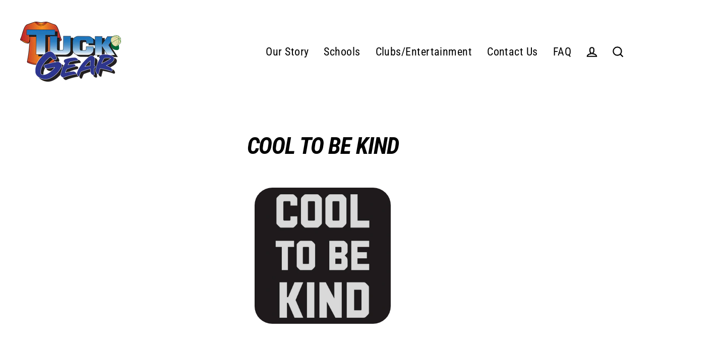

--- FILE ---
content_type: text/html; charset=utf-8
request_url: https://www.tuckgear.ca/pages/cool-to-be-kind
body_size: 34797
content:
<!doctype html>
<html class="no-js" lang="en" dir="ltr">
<head>
  <script type="application/vnd.locksmith+json" data-locksmith>{"version":"v254","locked":false,"initialized":true,"scope":"page","access_granted":true,"access_denied":false,"requires_customer":false,"manual_lock":false,"remote_lock":false,"has_timeout":false,"remote_rendered":null,"hide_resource":false,"hide_links_to_resource":false,"transparent":true,"locks":{"all":[],"opened":[]},"keys":[],"keys_signature":"8a9255951b68b5eb0a8cae4e124e66e38f4332b78ccbb24bf4726071b1fb3705","state":{"template":"page.list-collections","theme":146860638428,"product":null,"collection":"cool-to-be-kind","page":"cool-to-be-kind","blog":null,"article":null,"app":null},"now":1769083492,"path":"\/pages\/cool-to-be-kind","locale_root_url":"\/","canonical_url":"https:\/\/www.tuckgear.ca\/pages\/cool-to-be-kind","customer_id":null,"customer_id_signature":"8a9255951b68b5eb0a8cae4e124e66e38f4332b78ccbb24bf4726071b1fb3705","cart":null}</script><script data-locksmith>!function(){undefined;!function(){var s=window.Locksmith={},e=document.querySelector('script[type="application/vnd.locksmith+json"]'),n=e&&e.innerHTML;if(s.state={},s.util={},s.loading=!1,n)try{s.state=JSON.parse(n)}catch(d){}if(document.addEventListener&&document.querySelector){var o,a,i,t=[76,79,67,75,83,77,73,84,72,49,49],c=function(){a=t.slice(0)},l="style",r=function(e){e&&27!==e.keyCode&&"click"!==e.type||(document.removeEventListener("keydown",r),document.removeEventListener("click",r),o&&document.body.removeChild(o),o=null)};c(),document.addEventListener("keyup",function(e){if(e.keyCode===a[0]){if(clearTimeout(i),a.shift(),0<a.length)return void(i=setTimeout(c,1e3));c(),r(),(o=document.createElement("div"))[l].width="50%",o[l].maxWidth="1000px",o[l].height="85%",o[l].border="1px rgba(0, 0, 0, 0.2) solid",o[l].background="rgba(255, 255, 255, 0.99)",o[l].borderRadius="4px",o[l].position="fixed",o[l].top="50%",o[l].left="50%",o[l].transform="translateY(-50%) translateX(-50%)",o[l].boxShadow="0 2px 5px rgba(0, 0, 0, 0.3), 0 0 100vh 100vw rgba(0, 0, 0, 0.5)",o[l].zIndex="2147483645";var t=document.createElement("textarea");t.value=JSON.stringify(JSON.parse(n),null,2),t[l].border="none",t[l].display="block",t[l].boxSizing="border-box",t[l].width="100%",t[l].height="100%",t[l].background="transparent",t[l].padding="22px",t[l].fontFamily="monospace",t[l].fontSize="14px",t[l].color="#333",t[l].resize="none",t[l].outline="none",t.readOnly=!0,o.appendChild(t),document.body.appendChild(o),t.addEventListener("click",function(e){e.stopImmediatePropagation()}),t.select(),document.addEventListener("keydown",r),document.addEventListener("click",r)}})}s.isEmbedded=-1!==window.location.search.indexOf("_ab=0&_fd=0&_sc=1"),s.path=s.state.path||window.location.pathname,s.basePath=s.state.locale_root_url.concat("/apps/locksmith").replace(/^\/\//,"/"),s.reloading=!1,s.util.console=window.console||{log:function(){},error:function(){}},s.util.makeUrl=function(e,t){var n,o=s.basePath+e,a=[],i=s.cache();for(n in i)a.push(n+"="+encodeURIComponent(i[n]));for(n in t)a.push(n+"="+encodeURIComponent(t[n]));return s.state.customer_id&&(a.push("customer_id="+encodeURIComponent(s.state.customer_id)),a.push("customer_id_signature="+encodeURIComponent(s.state.customer_id_signature))),o+=(-1===o.indexOf("?")?"?":"&")+a.join("&")},s._initializeCallbacks=[],s.on=function(e,t){if("initialize"!==e)throw'Locksmith.on() currently only supports the "initialize" event';s._initializeCallbacks.push(t)},s.initializeSession=function(e){if(!s.isEmbedded){var t=!1,n=!0,o=!0;(e=e||{}).silent&&(o=n=!(t=!0)),s.ping({silent:t,spinner:n,reload:o,callback:function(){s._initializeCallbacks.forEach(function(e){e()})}})}},s.cache=function(e){var t={};try{var n=function a(e){return(document.cookie.match("(^|; )"+e+"=([^;]*)")||0)[2]};t=JSON.parse(decodeURIComponent(n("locksmith-params")||"{}"))}catch(d){}if(e){for(var o in e)t[o]=e[o];document.cookie="locksmith-params=; expires=Thu, 01 Jan 1970 00:00:00 GMT; path=/",document.cookie="locksmith-params="+encodeURIComponent(JSON.stringify(t))+"; path=/"}return t},s.cache.cart=s.state.cart,s.cache.cartLastSaved=null,s.params=s.cache(),s.util.reload=function(){s.reloading=!0;try{window.location.href=window.location.href.replace(/#.*/,"")}catch(d){s.util.console.error("Preferred reload method failed",d),window.location.reload()}},s.cache.saveCart=function(e){if(!s.cache.cart||s.cache.cart===s.cache.cartLastSaved)return e?e():null;var t=s.cache.cartLastSaved;s.cache.cartLastSaved=s.cache.cart,fetch("/cart/update.js",{method:"POST",headers:{"Content-Type":"application/json",Accept:"application/json"},body:JSON.stringify({attributes:{locksmith:s.cache.cart}})}).then(function(e){if(!e.ok)throw new Error("Cart update failed: "+e.status);return e.json()}).then(function(){e&&e()})["catch"](function(e){if(s.cache.cartLastSaved=t,!s.reloading)throw e})},s.util.spinnerHTML='<style>body{background:#FFF}@keyframes spin{from{transform:rotate(0deg)}to{transform:rotate(360deg)}}#loading{display:flex;width:100%;height:50vh;color:#777;align-items:center;justify-content:center}#loading .spinner{display:block;animation:spin 600ms linear infinite;position:relative;width:50px;height:50px}#loading .spinner-ring{stroke:currentColor;stroke-dasharray:100%;stroke-width:2px;stroke-linecap:round;fill:none}</style><div id="loading"><div class="spinner"><svg width="100%" height="100%"><svg preserveAspectRatio="xMinYMin"><circle class="spinner-ring" cx="50%" cy="50%" r="45%"></circle></svg></svg></div></div>',s.util.clobberBody=function(e){document.body.innerHTML=e},s.util.clobberDocument=function(e){e.responseText&&(e=e.responseText),document.documentElement&&document.removeChild(document.documentElement);var t=document.open("text/html","replace");t.writeln(e),t.close(),setTimeout(function(){var e=t.querySelector("[autofocus]");e&&e.focus()},100)},s.util.serializeForm=function(e){if(e&&"FORM"===e.nodeName){var t,n,o={};for(t=e.elements.length-1;0<=t;t-=1)if(""!==e.elements[t].name)switch(e.elements[t].nodeName){case"INPUT":switch(e.elements[t].type){default:case"text":case"hidden":case"password":case"button":case"reset":case"submit":o[e.elements[t].name]=e.elements[t].value;break;case"checkbox":case"radio":e.elements[t].checked&&(o[e.elements[t].name]=e.elements[t].value);break;case"file":}break;case"TEXTAREA":o[e.elements[t].name]=e.elements[t].value;break;case"SELECT":switch(e.elements[t].type){case"select-one":o[e.elements[t].name]=e.elements[t].value;break;case"select-multiple":for(n=e.elements[t].options.length-1;0<=n;n-=1)e.elements[t].options[n].selected&&(o[e.elements[t].name]=e.elements[t].options[n].value)}break;case"BUTTON":switch(e.elements[t].type){case"reset":case"submit":case"button":o[e.elements[t].name]=e.elements[t].value}}return o}},s.util.on=function(e,i,s,t){t=t||document;var c="locksmith-"+e+i,n=function(e){var t=e.target,n=e.target.parentElement,o=t&&t.className&&(t.className.baseVal||t.className)||"",a=n&&n.className&&(n.className.baseVal||n.className)||"";("string"==typeof o&&-1!==o.split(/\s+/).indexOf(i)||"string"==typeof a&&-1!==a.split(/\s+/).indexOf(i))&&!e[c]&&(e[c]=!0,s(e))};t.attachEvent?t.attachEvent(e,n):t.addEventListener(e,n,!1)},s.util.enableActions=function(e){s.util.on("click","locksmith-action",function(e){e.preventDefault();var t=e.target;t.dataset.confirmWith&&!confirm(t.dataset.confirmWith)||(t.disabled=!0,t.innerText=t.dataset.disableWith,s.post("/action",t.dataset.locksmithParams,{spinner:!1,type:"text",success:function(e){(e=JSON.parse(e.responseText)).message&&alert(e.message),s.util.reload()}}))},e)},s.util.inject=function(e,t){var n=["data","locksmith","append"];if(-1!==t.indexOf(n.join("-"))){var o=document.createElement("div");o.innerHTML=t,e.appendChild(o)}else e.innerHTML=t;var a,i,s=e.querySelectorAll("script");for(i=0;i<s.length;++i){a=s[i];var c=document.createElement("script");if(a.type&&(c.type=a.type),a.src)c.src=a.src;else{var l=document.createTextNode(a.innerHTML);c.appendChild(l)}e.appendChild(c)}var r=e.querySelector("[autofocus]");r&&r.focus()},s.post=function(e,t,n){!1!==(n=n||{}).spinner&&s.util.clobberBody(s.util.spinnerHTML);var o={};n.container===document?(o.layout=1,n.success=function(e){s.util.clobberDocument(e)}):n.container&&(o.layout=0,n.success=function(e){var t=document.getElementById(n.container);s.util.inject(t,e),t.id===t.firstChild.id&&t.parentElement.replaceChild(t.firstChild,t)}),n.form_type&&(t.form_type=n.form_type),n.include_layout_classes!==undefined&&(t.include_layout_classes=n.include_layout_classes),n.lock_id!==undefined&&(t.lock_id=n.lock_id),s.loading=!0;var a=s.util.makeUrl(e,o),i="json"===n.type||"text"===n.type;fetch(a,{method:"POST",headers:{"Content-Type":"application/json",Accept:i?"application/json":"text/html"},body:JSON.stringify(t)}).then(function(e){if(!e.ok)throw new Error("Request failed: "+e.status);return e.text()}).then(function(e){var t=n.success||s.util.clobberDocument;t(i?{responseText:e}:e)})["catch"](function(e){if(!s.reloading)if("dashboard.weglot.com"!==window.location.host){if(!n.silent)throw alert("Something went wrong! Please refresh and try again."),e;console.error(e)}else console.error(e)})["finally"](function(){s.loading=!1})},s.postResource=function(e,t){e.path=s.path,e.search=window.location.search,e.state=s.state,e.passcode&&(e.passcode=e.passcode.trim()),e.email&&(e.email=e.email.trim()),e.state.cart=s.cache.cart,e.locksmith_json=s.jsonTag,e.locksmith_json_signature=s.jsonTagSignature,s.post("/resource",e,t)},s.ping=function(e){if(!s.isEmbedded){e=e||{};var t=function(){e.reload?s.util.reload():"function"==typeof e.callback&&e.callback()};s.post("/ping",{path:s.path,search:window.location.search,state:s.state},{spinner:!!e.spinner,silent:"undefined"==typeof e.silent||e.silent,type:"text",success:function(e){e&&e.responseText?((e=JSON.parse(e.responseText)).messages&&0<e.messages.length&&s.showMessages(e.messages),e.cart&&s.cache.cart!==e.cart?(s.cache.cart=e.cart,s.cache.saveCart(function(){t(),e.cart&&e.cart.match(/^.+:/)&&s.util.reload()})):t()):console.error("[Locksmith] Invalid result in ping callback:",e)}})}},s.timeoutMonitor=function(){var e=s.cache.cart;s.ping({callback:function(){e!==s.cache.cart||setTimeout(function(){s.timeoutMonitor()},6e4)}})},s.showMessages=function(e){var t=document.createElement("div");t.style.position="fixed",t.style.left=0,t.style.right=0,t.style.bottom="-50px",t.style.opacity=0,t.style.background="#191919",t.style.color="#ddd",t.style.transition="bottom 0.2s, opacity 0.2s",t.style.zIndex=999999,t.innerHTML="        <style>          .locksmith-ab .locksmith-b { display: none; }          .locksmith-ab.toggled .locksmith-b { display: flex; }          .locksmith-ab.toggled .locksmith-a { display: none; }          .locksmith-flex { display: flex; flex-wrap: wrap; justify-content: space-between; align-items: center; padding: 10px 20px; }          .locksmith-message + .locksmith-message { border-top: 1px #555 solid; }          .locksmith-message a { color: inherit; font-weight: bold; }          .locksmith-message a:hover { color: inherit; opacity: 0.8; }          a.locksmith-ab-toggle { font-weight: inherit; text-decoration: underline; }          .locksmith-text { flex-grow: 1; }          .locksmith-cta { flex-grow: 0; text-align: right; }          .locksmith-cta button { transform: scale(0.8); transform-origin: left; }          .locksmith-cta > * { display: block; }          .locksmith-cta > * + * { margin-top: 10px; }          .locksmith-message a.locksmith-close { flex-grow: 0; text-decoration: none; margin-left: 15px; font-size: 30px; font-family: monospace; display: block; padding: 2px 10px; }                    @media screen and (max-width: 600px) {            .locksmith-wide-only { display: none !important; }            .locksmith-flex { padding: 0 15px; }            .locksmith-flex > * { margin-top: 5px; margin-bottom: 5px; }            .locksmith-cta { text-align: left; }          }                    @media screen and (min-width: 601px) {            .locksmith-narrow-only { display: none !important; }          }        </style>      "+e.map(function(e){return'<div class="locksmith-message">'+e+"</div>"}).join(""),document.body.appendChild(t),document.body.style.position="relative",document.body.parentElement.style.paddingBottom=t.offsetHeight+"px",setTimeout(function(){t.style.bottom=0,t.style.opacity=1},50),s.util.on("click","locksmith-ab-toggle",function(e){e.preventDefault();for(var t=e.target.parentElement;-1===t.className.split(" ").indexOf("locksmith-ab");)t=t.parentElement;-1!==t.className.split(" ").indexOf("toggled")?t.className=t.className.replace("toggled",""):t.className=t.className+" toggled"}),s.util.enableActions(t)}}()}();</script>
      <script data-locksmith>Locksmith.cache.cart=null</script>

  <script data-locksmith>Locksmith.jsonTag="{\"version\":\"v254\",\"locked\":false,\"initialized\":true,\"scope\":\"page\",\"access_granted\":true,\"access_denied\":false,\"requires_customer\":false,\"manual_lock\":false,\"remote_lock\":false,\"has_timeout\":false,\"remote_rendered\":null,\"hide_resource\":false,\"hide_links_to_resource\":false,\"transparent\":true,\"locks\":{\"all\":[],\"opened\":[]},\"keys\":[],\"keys_signature\":\"8a9255951b68b5eb0a8cae4e124e66e38f4332b78ccbb24bf4726071b1fb3705\",\"state\":{\"template\":\"page.list-collections\",\"theme\":146860638428,\"product\":null,\"collection\":\"cool-to-be-kind\",\"page\":\"cool-to-be-kind\",\"blog\":null,\"article\":null,\"app\":null},\"now\":1769083492,\"path\":\"\\\/pages\\\/cool-to-be-kind\",\"locale_root_url\":\"\\\/\",\"canonical_url\":\"https:\\\/\\\/www.tuckgear.ca\\\/pages\\\/cool-to-be-kind\",\"customer_id\":null,\"customer_id_signature\":\"8a9255951b68b5eb0a8cae4e124e66e38f4332b78ccbb24bf4726071b1fb3705\",\"cart\":null}";Locksmith.jsonTagSignature="599019e58286d47af22381416fc6b8d4994c8b7b3f459c084af6e1248fe6f7ad"</script>
  <meta charset="utf-8">
  <meta http-equiv="X-UA-Compatible" content="IE=edge">
  <meta name="viewport" content="width=device-width,initial-scale=1">
  <meta name="theme-color" content="#154f9f">
  <link rel="canonical" href="https://www.tuckgear.ca/pages/cool-to-be-kind">
  <link rel="preconnect" href="https://cdn.shopify.com">
  <link rel="preconnect" href="https://fonts.shopifycdn.com">
  <link rel="dns-prefetch" href="https://productreviews.shopifycdn.com">
  <link rel="dns-prefetch" href="https://ajax.googleapis.com">
  <link rel="dns-prefetch" href="https://maps.googleapis.com">
  <link rel="dns-prefetch" href="https://maps.gstatic.com"><link rel="shortcut icon" href="//www.tuckgear.ca/cdn/shop/files/TUCK_GEAR_LOGO_32x32.png?v=1629993752" type="image/png" /><title>COOL TO BE KIND
&ndash; Tuck gear
</title>
<meta property="og:site_name" content="Tuck gear">
  <meta property="og:url" content="https://www.tuckgear.ca/pages/cool-to-be-kind"><meta property="og:title" content="COOL TO BE KIND">
<meta property="og:type" content="website">
<meta property="og:description" content="Custom school and team clothing  company. ">

  
  <meta name="twitter:site" content="@">
  <meta name="twitter:card" content="summary_large_image"><meta name="twitter:title" content="COOL TO BE KIND">
<meta name="twitter:description" content="Custom school and team clothing  company. ">
<script>window.performance && window.performance.mark && window.performance.mark('shopify.content_for_header.start');</script><meta id="shopify-digital-wallet" name="shopify-digital-wallet" content="/49703485591/digital_wallets/dialog">
<meta name="shopify-checkout-api-token" content="9d32deacc433b71d902c06bcf75da290">
<script async="async" src="/checkouts/internal/preloads.js?locale=en-CA"></script>
<link rel="preconnect" href="https://shop.app" crossorigin="anonymous">
<script async="async" src="https://shop.app/checkouts/internal/preloads.js?locale=en-CA&shop_id=49703485591" crossorigin="anonymous"></script>
<script id="shopify-features" type="application/json">{"accessToken":"9d32deacc433b71d902c06bcf75da290","betas":["rich-media-storefront-analytics"],"domain":"www.tuckgear.ca","predictiveSearch":true,"shopId":49703485591,"locale":"en"}</script>
<script>var Shopify = Shopify || {};
Shopify.shop = "tuck-gear.myshopify.com";
Shopify.locale = "en";
Shopify.currency = {"active":"CAD","rate":"1.0"};
Shopify.country = "CA";
Shopify.theme = {"name":"Duplicate of Live, Nov 21 (WWW)","id":146860638428,"schema_name":"Streamline","schema_version":"3.4.6","theme_store_id":872,"role":"main"};
Shopify.theme.handle = "null";
Shopify.theme.style = {"id":null,"handle":null};
Shopify.cdnHost = "www.tuckgear.ca/cdn";
Shopify.routes = Shopify.routes || {};
Shopify.routes.root = "/";</script>
<script type="module">!function(o){(o.Shopify=o.Shopify||{}).modules=!0}(window);</script>
<script>!function(o){function n(){var o=[];function n(){o.push(Array.prototype.slice.apply(arguments))}return n.q=o,n}var t=o.Shopify=o.Shopify||{};t.loadFeatures=n(),t.autoloadFeatures=n()}(window);</script>
<script>
  window.ShopifyPay = window.ShopifyPay || {};
  window.ShopifyPay.apiHost = "shop.app\/pay";
  window.ShopifyPay.redirectState = null;
</script>
<script id="shop-js-analytics" type="application/json">{"pageType":"page"}</script>
<script defer="defer" async type="module" src="//www.tuckgear.ca/cdn/shopifycloud/shop-js/modules/v2/client.init-shop-cart-sync_BT-GjEfc.en.esm.js"></script>
<script defer="defer" async type="module" src="//www.tuckgear.ca/cdn/shopifycloud/shop-js/modules/v2/chunk.common_D58fp_Oc.esm.js"></script>
<script defer="defer" async type="module" src="//www.tuckgear.ca/cdn/shopifycloud/shop-js/modules/v2/chunk.modal_xMitdFEc.esm.js"></script>
<script type="module">
  await import("//www.tuckgear.ca/cdn/shopifycloud/shop-js/modules/v2/client.init-shop-cart-sync_BT-GjEfc.en.esm.js");
await import("//www.tuckgear.ca/cdn/shopifycloud/shop-js/modules/v2/chunk.common_D58fp_Oc.esm.js");
await import("//www.tuckgear.ca/cdn/shopifycloud/shop-js/modules/v2/chunk.modal_xMitdFEc.esm.js");

  window.Shopify.SignInWithShop?.initShopCartSync?.({"fedCMEnabled":true,"windoidEnabled":true});

</script>
<script>
  window.Shopify = window.Shopify || {};
  if (!window.Shopify.featureAssets) window.Shopify.featureAssets = {};
  window.Shopify.featureAssets['shop-js'] = {"shop-cart-sync":["modules/v2/client.shop-cart-sync_DZOKe7Ll.en.esm.js","modules/v2/chunk.common_D58fp_Oc.esm.js","modules/v2/chunk.modal_xMitdFEc.esm.js"],"init-fed-cm":["modules/v2/client.init-fed-cm_B6oLuCjv.en.esm.js","modules/v2/chunk.common_D58fp_Oc.esm.js","modules/v2/chunk.modal_xMitdFEc.esm.js"],"shop-cash-offers":["modules/v2/client.shop-cash-offers_D2sdYoxE.en.esm.js","modules/v2/chunk.common_D58fp_Oc.esm.js","modules/v2/chunk.modal_xMitdFEc.esm.js"],"shop-login-button":["modules/v2/client.shop-login-button_QeVjl5Y3.en.esm.js","modules/v2/chunk.common_D58fp_Oc.esm.js","modules/v2/chunk.modal_xMitdFEc.esm.js"],"pay-button":["modules/v2/client.pay-button_DXTOsIq6.en.esm.js","modules/v2/chunk.common_D58fp_Oc.esm.js","modules/v2/chunk.modal_xMitdFEc.esm.js"],"shop-button":["modules/v2/client.shop-button_DQZHx9pm.en.esm.js","modules/v2/chunk.common_D58fp_Oc.esm.js","modules/v2/chunk.modal_xMitdFEc.esm.js"],"avatar":["modules/v2/client.avatar_BTnouDA3.en.esm.js"],"init-windoid":["modules/v2/client.init-windoid_CR1B-cfM.en.esm.js","modules/v2/chunk.common_D58fp_Oc.esm.js","modules/v2/chunk.modal_xMitdFEc.esm.js"],"init-shop-for-new-customer-accounts":["modules/v2/client.init-shop-for-new-customer-accounts_C_vY_xzh.en.esm.js","modules/v2/client.shop-login-button_QeVjl5Y3.en.esm.js","modules/v2/chunk.common_D58fp_Oc.esm.js","modules/v2/chunk.modal_xMitdFEc.esm.js"],"init-shop-email-lookup-coordinator":["modules/v2/client.init-shop-email-lookup-coordinator_BI7n9ZSv.en.esm.js","modules/v2/chunk.common_D58fp_Oc.esm.js","modules/v2/chunk.modal_xMitdFEc.esm.js"],"init-shop-cart-sync":["modules/v2/client.init-shop-cart-sync_BT-GjEfc.en.esm.js","modules/v2/chunk.common_D58fp_Oc.esm.js","modules/v2/chunk.modal_xMitdFEc.esm.js"],"shop-toast-manager":["modules/v2/client.shop-toast-manager_DiYdP3xc.en.esm.js","modules/v2/chunk.common_D58fp_Oc.esm.js","modules/v2/chunk.modal_xMitdFEc.esm.js"],"init-customer-accounts":["modules/v2/client.init-customer-accounts_D9ZNqS-Q.en.esm.js","modules/v2/client.shop-login-button_QeVjl5Y3.en.esm.js","modules/v2/chunk.common_D58fp_Oc.esm.js","modules/v2/chunk.modal_xMitdFEc.esm.js"],"init-customer-accounts-sign-up":["modules/v2/client.init-customer-accounts-sign-up_iGw4briv.en.esm.js","modules/v2/client.shop-login-button_QeVjl5Y3.en.esm.js","modules/v2/chunk.common_D58fp_Oc.esm.js","modules/v2/chunk.modal_xMitdFEc.esm.js"],"shop-follow-button":["modules/v2/client.shop-follow-button_CqMgW2wH.en.esm.js","modules/v2/chunk.common_D58fp_Oc.esm.js","modules/v2/chunk.modal_xMitdFEc.esm.js"],"checkout-modal":["modules/v2/client.checkout-modal_xHeaAweL.en.esm.js","modules/v2/chunk.common_D58fp_Oc.esm.js","modules/v2/chunk.modal_xMitdFEc.esm.js"],"shop-login":["modules/v2/client.shop-login_D91U-Q7h.en.esm.js","modules/v2/chunk.common_D58fp_Oc.esm.js","modules/v2/chunk.modal_xMitdFEc.esm.js"],"lead-capture":["modules/v2/client.lead-capture_BJmE1dJe.en.esm.js","modules/v2/chunk.common_D58fp_Oc.esm.js","modules/v2/chunk.modal_xMitdFEc.esm.js"],"payment-terms":["modules/v2/client.payment-terms_Ci9AEqFq.en.esm.js","modules/v2/chunk.common_D58fp_Oc.esm.js","modules/v2/chunk.modal_xMitdFEc.esm.js"]};
</script>
<script id="__st">var __st={"a":49703485591,"offset":-18000,"reqid":"109651bd-4cef-4b50-98ca-8e9a50a32874-1769083492","pageurl":"www.tuckgear.ca\/pages\/cool-to-be-kind","s":"pages-83336626327","u":"afb45072507c","p":"page","rtyp":"page","rid":83336626327};</script>
<script>window.ShopifyPaypalV4VisibilityTracking = true;</script>
<script id="captcha-bootstrap">!function(){'use strict';const t='contact',e='account',n='new_comment',o=[[t,t],['blogs',n],['comments',n],[t,'customer']],c=[[e,'customer_login'],[e,'guest_login'],[e,'recover_customer_password'],[e,'create_customer']],r=t=>t.map((([t,e])=>`form[action*='/${t}']:not([data-nocaptcha='true']) input[name='form_type'][value='${e}']`)).join(','),a=t=>()=>t?[...document.querySelectorAll(t)].map((t=>t.form)):[];function s(){const t=[...o],e=r(t);return a(e)}const i='password',u='form_key',d=['recaptcha-v3-token','g-recaptcha-response','h-captcha-response',i],f=()=>{try{return window.sessionStorage}catch{return}},m='__shopify_v',_=t=>t.elements[u];function p(t,e,n=!1){try{const o=window.sessionStorage,c=JSON.parse(o.getItem(e)),{data:r}=function(t){const{data:e,action:n}=t;return t[m]||n?{data:e,action:n}:{data:t,action:n}}(c);for(const[e,n]of Object.entries(r))t.elements[e]&&(t.elements[e].value=n);n&&o.removeItem(e)}catch(o){console.error('form repopulation failed',{error:o})}}const l='form_type',E='cptcha';function T(t){t.dataset[E]=!0}const w=window,h=w.document,L='Shopify',v='ce_forms',y='captcha';let A=!1;((t,e)=>{const n=(g='f06e6c50-85a8-45c8-87d0-21a2b65856fe',I='https://cdn.shopify.com/shopifycloud/storefront-forms-hcaptcha/ce_storefront_forms_captcha_hcaptcha.v1.5.2.iife.js',D={infoText:'Protected by hCaptcha',privacyText:'Privacy',termsText:'Terms'},(t,e,n)=>{const o=w[L][v],c=o.bindForm;if(c)return c(t,g,e,D).then(n);var r;o.q.push([[t,g,e,D],n]),r=I,A||(h.body.append(Object.assign(h.createElement('script'),{id:'captcha-provider',async:!0,src:r})),A=!0)});var g,I,D;w[L]=w[L]||{},w[L][v]=w[L][v]||{},w[L][v].q=[],w[L][y]=w[L][y]||{},w[L][y].protect=function(t,e){n(t,void 0,e),T(t)},Object.freeze(w[L][y]),function(t,e,n,w,h,L){const[v,y,A,g]=function(t,e,n){const i=e?o:[],u=t?c:[],d=[...i,...u],f=r(d),m=r(i),_=r(d.filter((([t,e])=>n.includes(e))));return[a(f),a(m),a(_),s()]}(w,h,L),I=t=>{const e=t.target;return e instanceof HTMLFormElement?e:e&&e.form},D=t=>v().includes(t);t.addEventListener('submit',(t=>{const e=I(t);if(!e)return;const n=D(e)&&!e.dataset.hcaptchaBound&&!e.dataset.recaptchaBound,o=_(e),c=g().includes(e)&&(!o||!o.value);(n||c)&&t.preventDefault(),c&&!n&&(function(t){try{if(!f())return;!function(t){const e=f();if(!e)return;const n=_(t);if(!n)return;const o=n.value;o&&e.removeItem(o)}(t);const e=Array.from(Array(32),(()=>Math.random().toString(36)[2])).join('');!function(t,e){_(t)||t.append(Object.assign(document.createElement('input'),{type:'hidden',name:u})),t.elements[u].value=e}(t,e),function(t,e){const n=f();if(!n)return;const o=[...t.querySelectorAll(`input[type='${i}']`)].map((({name:t})=>t)),c=[...d,...o],r={};for(const[a,s]of new FormData(t).entries())c.includes(a)||(r[a]=s);n.setItem(e,JSON.stringify({[m]:1,action:t.action,data:r}))}(t,e)}catch(e){console.error('failed to persist form',e)}}(e),e.submit())}));const S=(t,e)=>{t&&!t.dataset[E]&&(n(t,e.some((e=>e===t))),T(t))};for(const o of['focusin','change'])t.addEventListener(o,(t=>{const e=I(t);D(e)&&S(e,y())}));const B=e.get('form_key'),M=e.get(l),P=B&&M;t.addEventListener('DOMContentLoaded',(()=>{const t=y();if(P)for(const e of t)e.elements[l].value===M&&p(e,B);[...new Set([...A(),...v().filter((t=>'true'===t.dataset.shopifyCaptcha))])].forEach((e=>S(e,t)))}))}(h,new URLSearchParams(w.location.search),n,t,e,['guest_login'])})(!0,!0)}();</script>
<script integrity="sha256-4kQ18oKyAcykRKYeNunJcIwy7WH5gtpwJnB7kiuLZ1E=" data-source-attribution="shopify.loadfeatures" defer="defer" src="//www.tuckgear.ca/cdn/shopifycloud/storefront/assets/storefront/load_feature-a0a9edcb.js" crossorigin="anonymous"></script>
<script crossorigin="anonymous" defer="defer" src="//www.tuckgear.ca/cdn/shopifycloud/storefront/assets/shopify_pay/storefront-65b4c6d7.js?v=20250812"></script>
<script data-source-attribution="shopify.dynamic_checkout.dynamic.init">var Shopify=Shopify||{};Shopify.PaymentButton=Shopify.PaymentButton||{isStorefrontPortableWallets:!0,init:function(){window.Shopify.PaymentButton.init=function(){};var t=document.createElement("script");t.src="https://www.tuckgear.ca/cdn/shopifycloud/portable-wallets/latest/portable-wallets.en.js",t.type="module",document.head.appendChild(t)}};
</script>
<script data-source-attribution="shopify.dynamic_checkout.buyer_consent">
  function portableWalletsHideBuyerConsent(e){var t=document.getElementById("shopify-buyer-consent"),n=document.getElementById("shopify-subscription-policy-button");t&&n&&(t.classList.add("hidden"),t.setAttribute("aria-hidden","true"),n.removeEventListener("click",e))}function portableWalletsShowBuyerConsent(e){var t=document.getElementById("shopify-buyer-consent"),n=document.getElementById("shopify-subscription-policy-button");t&&n&&(t.classList.remove("hidden"),t.removeAttribute("aria-hidden"),n.addEventListener("click",e))}window.Shopify?.PaymentButton&&(window.Shopify.PaymentButton.hideBuyerConsent=portableWalletsHideBuyerConsent,window.Shopify.PaymentButton.showBuyerConsent=portableWalletsShowBuyerConsent);
</script>
<script data-source-attribution="shopify.dynamic_checkout.cart.bootstrap">document.addEventListener("DOMContentLoaded",(function(){function t(){return document.querySelector("shopify-accelerated-checkout-cart, shopify-accelerated-checkout")}if(t())Shopify.PaymentButton.init();else{new MutationObserver((function(e,n){t()&&(Shopify.PaymentButton.init(),n.disconnect())})).observe(document.body,{childList:!0,subtree:!0})}}));
</script>
<link id="shopify-accelerated-checkout-styles" rel="stylesheet" media="screen" href="https://www.tuckgear.ca/cdn/shopifycloud/portable-wallets/latest/accelerated-checkout-backwards-compat.css" crossorigin="anonymous">
<style id="shopify-accelerated-checkout-cart">
        #shopify-buyer-consent {
  margin-top: 1em;
  display: inline-block;
  width: 100%;
}

#shopify-buyer-consent.hidden {
  display: none;
}

#shopify-subscription-policy-button {
  background: none;
  border: none;
  padding: 0;
  text-decoration: underline;
  font-size: inherit;
  cursor: pointer;
}

#shopify-subscription-policy-button::before {
  box-shadow: none;
}

      </style>

<script>window.performance && window.performance.mark && window.performance.mark('shopify.content_for_header.end');</script>

  <script>
    var theme = {
      stylesheet: "//www.tuckgear.ca/cdn/shop/t/16/assets/theme.css?v=173473560059748401491732236719",
      template: "page.list-collections",
      routes: {
        home: "/",
        cart: "/cart",
        cartAdd: "/cart/add.js",
        cartChange: "/cart/change"
      },
      strings: {
        addToCart: "Add to cart",
        soldOut: "Sold Out",
        unavailable: "Unavailable",
        regularPrice: "Regular price",
        salePrice: "Sale price",
        stockLabel: "[count] in stock",
        willNotShipUntil: "Will not ship until [date]",
        willBeInStockAfter: "Will be in stock after [date]",
        waitingForStock: "Inventory on the way",
        cartItems: "[count] items",
        cartConfirmDelete: "Are you sure you want to remove this item?",
        cartTermsConfirmation: "You must agree with the terms and conditions of sales to check out"
      },
      settings: {
        dynamicVariantsEnable: true,
        cartType: "sticky",
        moneyFormat: "${{amount}}",
        quickView: false,
        hoverProductGrid: true,
        themeName: 'Streamline',
        themeVersion: "3.4.6"
      }
    };

    document.documentElement.className = document.documentElement.className.replace('no-js', 'js');
  </script><style data-shopify>:root {
    --typeHeaderPrimary: "Roboto Condensed";
    --typeHeaderFallback: sans-serif;
    --typeHeaderSize: 46px;
    --typeHeaderStyle: italic;
    --typeHeaderWeight: 700;
    --typeHeaderLineHeight: 1;
    --typeHeaderSpacing: -0.025em;

    --typeBasePrimary:"Roboto Condensed";
    --typeBaseFallback:sans-serif;
    --typeBaseSize: 18px;
    --typeBaseWeight: 400;
    --typeBaseStyle: normal;
    --typeBaseSpacing: 0.025em;
    --typeBaseLineHeight: 1.6;

    
      --buttonRadius: 35px;
    

    --iconWeight: 5px;
    --iconLinecaps: miter;
  }

  

  .hero {
    background-image: linear-gradient(100deg, #154f9f 40%, #1d6cda 63%, #154f9f 79%);
  }

  .placeholder-content,
  .image-wrap,
  .skrim__link,
  .pswp__img--placeholder {
    background-image: linear-gradient(100deg, #ffffff 40%, #f7f7f7 63%, #ffffff 79%);
  }</style><style>
  @font-face {
  font-family: "Roboto Condensed";
  font-weight: 700;
  font-style: italic;
  font-display: swap;
  src: url("//www.tuckgear.ca/cdn/fonts/roboto_condensed/robotocondensed_i7.bed9f3a01efda68cdff8b63e6195c957a0da68cb.woff2") format("woff2"),
       url("//www.tuckgear.ca/cdn/fonts/roboto_condensed/robotocondensed_i7.9ca5759a0bcf75a82b270218eab4c83ec254abf8.woff") format("woff");
}

  @font-face {
  font-family: "Roboto Condensed";
  font-weight: 400;
  font-style: normal;
  font-display: swap;
  src: url("//www.tuckgear.ca/cdn/fonts/roboto_condensed/robotocondensed_n4.01812de96ca5a5e9d19bef3ca9cc80dd1bf6c8b8.woff2") format("woff2"),
       url("//www.tuckgear.ca/cdn/fonts/roboto_condensed/robotocondensed_n4.3930e6ddba458dc3cb725a82a2668eac3c63c104.woff") format("woff");
}


  @font-face {
  font-family: "Roboto Condensed";
  font-weight: 700;
  font-style: normal;
  font-display: swap;
  src: url("//www.tuckgear.ca/cdn/fonts/roboto_condensed/robotocondensed_n7.0c73a613503672be244d2f29ab6ddd3fc3cc69ae.woff2") format("woff2"),
       url("//www.tuckgear.ca/cdn/fonts/roboto_condensed/robotocondensed_n7.ef6ece86ba55f49c27c4904a493c283a40f3a66e.woff") format("woff");
}

  @font-face {
  font-family: "Roboto Condensed";
  font-weight: 400;
  font-style: italic;
  font-display: swap;
  src: url("//www.tuckgear.ca/cdn/fonts/roboto_condensed/robotocondensed_i4.05c7f163ad2c00a3c4257606d1227691aff9070b.woff2") format("woff2"),
       url("//www.tuckgear.ca/cdn/fonts/roboto_condensed/robotocondensed_i4.04d9d87e0a45b49fc67a5b9eb5059e1540f5cda3.woff") format("woff");
}

  @font-face {
  font-family: "Roboto Condensed";
  font-weight: 700;
  font-style: italic;
  font-display: swap;
  src: url("//www.tuckgear.ca/cdn/fonts/roboto_condensed/robotocondensed_i7.bed9f3a01efda68cdff8b63e6195c957a0da68cb.woff2") format("woff2"),
       url("//www.tuckgear.ca/cdn/fonts/roboto_condensed/robotocondensed_i7.9ca5759a0bcf75a82b270218eab4c83ec254abf8.woff") format("woff");
}


  body,
  input,
  textarea,
  button,
  select {
    -webkit-font-smoothing: antialiased;
    -webkit-text-size-adjust: 100%;
    text-rendering: optimizeSpeed;
    font-family: var(--typeBasePrimary), var(--typeBaseFallback);
    font-size: calc(var(--typeBaseSize) * 0.85);
    font-weight: var(--typeBaseWeight);
    font-style: var(--typeBaseStyle);
    letter-spacing: var(--typeBaseSpacing);
    line-height: var(--typeBaseLineHeight);
  }

  @media only screen and (min-width: 769px) {
    body,
    input,
    textarea,
    button,
    select {
      font-size: var(--typeBaseSize);
    }
  }

  .page-container {
    display: none;
  }

  h1, .h1,
  h3, .h3,
  h4, .h4,
  h5, .h5,
  h6, .h6,
  .section-header__title,
  .spr-header-title.spr-header-title {
    font-family: var(--typeHeaderPrimary), var(--typeHeaderFallback);
    font-weight: var(--typeHeaderWeight);
    font-style: italic;
    letter-spacing: var(--typeHeaderSpacing);
    line-height: var(--typeHeaderLineHeight);
    word-break: break-word;

    
      text-transform: uppercase;
    
  }

  h2, .h2 {
    font-family: var(--typeBasePrimary), var(--typeBaseFallback);
    font-weight: var(--typeBaseWeight);
    letter-spacing: var(--typeBaseSpacing);
    line-height: var(--typeBaseLineHeight);
  }

  
  @keyframes pulse-fade {
    0% {
      opacity: 0;
    }
    50% {
      opacity: 1;
    }
    100% {
      opacity: 0;
    }
  }

  .splash-screen {
    box-sizing: border-box;
    display: flex;
    position: fixed;
    left: 0;
    top: 0;
    right: 0;
    bottom: 0;
    align-items: center;
    justify-content: center;
    z-index: 10001;
    background-color: #ffffff;
  }

  .splash-screen__loader {
    max-width: 100px;
  }

  @media only screen and (min-width: 769px) {
    .splash-screen__loader {
      max-width: 100px;
    }
  }

  .splash-screen img {
    display: block;
    max-width: 100%;
    border: 0 none;
    animation: pulse-fade 0.4s infinite linear;
  }

  .loader-text {
    letter-spacing: 0.2em;
    font-size: 1.5em;
    text-transform: uppercase;
    animation: pulse-fade 0.4s infinite linear;
  }

  .loader-logo {
    display: none;
    position: fixed;
    left: 0;
    top: 0;
    right: 0;
    bottom: 0;
    align-items: center;
    justify-content: center;
    background-color: #ffffff;
    z-index: 6000;
  }

  .loader-logo__img {
    display: block;
  }

  .transition-body {
    opacity: 0;
  }

  .btn--loading span:after {
    content: "Loading";
  }
</style>

<link title="theme" rel="preload" href="//www.tuckgear.ca/cdn/shop/t/16/assets/theme.css?v=173473560059748401491732236719" as="style">
<noscript><link rel="stylesheet" href="//www.tuckgear.ca/cdn/shop/t/16/assets/theme.css?v=173473560059748401491732236719"></noscript>

<script>
/*! loadCSS. [c]2017 Filament Group, Inc. MIT License */
!function(a){"use strict";var b=function(b,c,d){function e(a){return h.body?a():void setTimeout(function(){e(a)})}function f(){i.addEventListener&&i.removeEventListener("load",f);if(!Shopify.designMode)i.media=d||"all"}var g,h=a.document,i=h.createElement("link");if(c)g=c;else{var j=(h.body||h.getElementsByTagName("head")[0]).childNodes;g=j[j.length-1]}var k=h.styleSheets;i.rel="stylesheet",i.href=b,i.media=Shopify.designMode?d||"all":"only x",e(function(){g.parentNode.insertBefore(i,c?g:g.nextSibling)});var l=function(a){for(var b=i.href,c=k.length;c--;)if(k[c].href===b)return a();setTimeout(function(){l(a)})};return i.addEventListener&&i.addEventListener("load",f),i.onloadcssdefined=l,l(f),i};"undefined"!=typeof exports?exports.loadCSS=b:a.loadCSS=b}("undefined"!=typeof global?global:this);
/*! onloadCSS. (onload callback for loadCSS) [c]2017 Filament Group, Inc. MIT License */
function onloadCSS(a,b){function c(){!d&&b&&(d=!0,b.call(a))}var d;a.addEventListener&&a.addEventListener("load",c),a.attachEvent&&a.attachEvent("onload",c),"isApplicationInstalled"in navigator&&"onloadcssdefined"in a&&a.onloadcssdefined(c)}

// Insert our stylesheet before our preload <link> tag
var preload = document.querySelector('link[href="//www.tuckgear.ca/cdn/shop/t/16/assets/theme.css?v=173473560059748401491732236719"]');
var stylesheet = loadCSS('//www.tuckgear.ca/cdn/shop/t/16/assets/theme.css?v=173473560059748401491732236719', preload);
// Create a property to easily detect if the stylesheet is done loading
onloadCSS(stylesheet, function() { stylesheet.loaded = true; });
</script>
<script src="//www.tuckgear.ca/cdn/shop/t/16/assets/vendor-v3.js" defer="defer"></script><script src="//www.tuckgear.ca/cdn/shop/t/16/assets/theme.js?v=123278730768158728151732219156" defer="defer"></script><!-- BEGIN app block: shopify://apps/king-product-options-variant/blocks/app-embed/ce104259-52b1-4720-9ecf-76b34cae0401 -->

<!-- END app block --><meta property="og:image" content="https://cdn.shopify.com/s/files/1/0497/0348/5591/files/TUCK_GEAR_LOGO.png?height=628&pad_color=ffffff&v=1629993752&width=1200" />
<meta property="og:image:secure_url" content="https://cdn.shopify.com/s/files/1/0497/0348/5591/files/TUCK_GEAR_LOGO.png?height=628&pad_color=ffffff&v=1629993752&width=1200" />
<meta property="og:image:width" content="1200" />
<meta property="og:image:height" content="628" />
<link href="https://monorail-edge.shopifysvc.com" rel="dns-prefetch">
<script>(function(){if ("sendBeacon" in navigator && "performance" in window) {try {var session_token_from_headers = performance.getEntriesByType('navigation')[0].serverTiming.find(x => x.name == '_s').description;} catch {var session_token_from_headers = undefined;}var session_cookie_matches = document.cookie.match(/_shopify_s=([^;]*)/);var session_token_from_cookie = session_cookie_matches && session_cookie_matches.length === 2 ? session_cookie_matches[1] : "";var session_token = session_token_from_headers || session_token_from_cookie || "";function handle_abandonment_event(e) {var entries = performance.getEntries().filter(function(entry) {return /monorail-edge.shopifysvc.com/.test(entry.name);});if (!window.abandonment_tracked && entries.length === 0) {window.abandonment_tracked = true;var currentMs = Date.now();var navigation_start = performance.timing.navigationStart;var payload = {shop_id: 49703485591,url: window.location.href,navigation_start,duration: currentMs - navigation_start,session_token,page_type: "page"};window.navigator.sendBeacon("https://monorail-edge.shopifysvc.com/v1/produce", JSON.stringify({schema_id: "online_store_buyer_site_abandonment/1.1",payload: payload,metadata: {event_created_at_ms: currentMs,event_sent_at_ms: currentMs}}));}}window.addEventListener('pagehide', handle_abandonment_event);}}());</script>
<script id="web-pixels-manager-setup">(function e(e,d,r,n,o){if(void 0===o&&(o={}),!Boolean(null===(a=null===(i=window.Shopify)||void 0===i?void 0:i.analytics)||void 0===a?void 0:a.replayQueue)){var i,a;window.Shopify=window.Shopify||{};var t=window.Shopify;t.analytics=t.analytics||{};var s=t.analytics;s.replayQueue=[],s.publish=function(e,d,r){return s.replayQueue.push([e,d,r]),!0};try{self.performance.mark("wpm:start")}catch(e){}var l=function(){var e={modern:/Edge?\/(1{2}[4-9]|1[2-9]\d|[2-9]\d{2}|\d{4,})\.\d+(\.\d+|)|Firefox\/(1{2}[4-9]|1[2-9]\d|[2-9]\d{2}|\d{4,})\.\d+(\.\d+|)|Chrom(ium|e)\/(9{2}|\d{3,})\.\d+(\.\d+|)|(Maci|X1{2}).+ Version\/(15\.\d+|(1[6-9]|[2-9]\d|\d{3,})\.\d+)([,.]\d+|)( \(\w+\)|)( Mobile\/\w+|) Safari\/|Chrome.+OPR\/(9{2}|\d{3,})\.\d+\.\d+|(CPU[ +]OS|iPhone[ +]OS|CPU[ +]iPhone|CPU IPhone OS|CPU iPad OS)[ +]+(15[._]\d+|(1[6-9]|[2-9]\d|\d{3,})[._]\d+)([._]\d+|)|Android:?[ /-](13[3-9]|1[4-9]\d|[2-9]\d{2}|\d{4,})(\.\d+|)(\.\d+|)|Android.+Firefox\/(13[5-9]|1[4-9]\d|[2-9]\d{2}|\d{4,})\.\d+(\.\d+|)|Android.+Chrom(ium|e)\/(13[3-9]|1[4-9]\d|[2-9]\d{2}|\d{4,})\.\d+(\.\d+|)|SamsungBrowser\/([2-9]\d|\d{3,})\.\d+/,legacy:/Edge?\/(1[6-9]|[2-9]\d|\d{3,})\.\d+(\.\d+|)|Firefox\/(5[4-9]|[6-9]\d|\d{3,})\.\d+(\.\d+|)|Chrom(ium|e)\/(5[1-9]|[6-9]\d|\d{3,})\.\d+(\.\d+|)([\d.]+$|.*Safari\/(?![\d.]+ Edge\/[\d.]+$))|(Maci|X1{2}).+ Version\/(10\.\d+|(1[1-9]|[2-9]\d|\d{3,})\.\d+)([,.]\d+|)( \(\w+\)|)( Mobile\/\w+|) Safari\/|Chrome.+OPR\/(3[89]|[4-9]\d|\d{3,})\.\d+\.\d+|(CPU[ +]OS|iPhone[ +]OS|CPU[ +]iPhone|CPU IPhone OS|CPU iPad OS)[ +]+(10[._]\d+|(1[1-9]|[2-9]\d|\d{3,})[._]\d+)([._]\d+|)|Android:?[ /-](13[3-9]|1[4-9]\d|[2-9]\d{2}|\d{4,})(\.\d+|)(\.\d+|)|Mobile Safari.+OPR\/([89]\d|\d{3,})\.\d+\.\d+|Android.+Firefox\/(13[5-9]|1[4-9]\d|[2-9]\d{2}|\d{4,})\.\d+(\.\d+|)|Android.+Chrom(ium|e)\/(13[3-9]|1[4-9]\d|[2-9]\d{2}|\d{4,})\.\d+(\.\d+|)|Android.+(UC? ?Browser|UCWEB|U3)[ /]?(15\.([5-9]|\d{2,})|(1[6-9]|[2-9]\d|\d{3,})\.\d+)\.\d+|SamsungBrowser\/(5\.\d+|([6-9]|\d{2,})\.\d+)|Android.+MQ{2}Browser\/(14(\.(9|\d{2,})|)|(1[5-9]|[2-9]\d|\d{3,})(\.\d+|))(\.\d+|)|K[Aa][Ii]OS\/(3\.\d+|([4-9]|\d{2,})\.\d+)(\.\d+|)/},d=e.modern,r=e.legacy,n=navigator.userAgent;return n.match(d)?"modern":n.match(r)?"legacy":"unknown"}(),u="modern"===l?"modern":"legacy",c=(null!=n?n:{modern:"",legacy:""})[u],f=function(e){return[e.baseUrl,"/wpm","/b",e.hashVersion,"modern"===e.buildTarget?"m":"l",".js"].join("")}({baseUrl:d,hashVersion:r,buildTarget:u}),m=function(e){var d=e.version,r=e.bundleTarget,n=e.surface,o=e.pageUrl,i=e.monorailEndpoint;return{emit:function(e){var a=e.status,t=e.errorMsg,s=(new Date).getTime(),l=JSON.stringify({metadata:{event_sent_at_ms:s},events:[{schema_id:"web_pixels_manager_load/3.1",payload:{version:d,bundle_target:r,page_url:o,status:a,surface:n,error_msg:t},metadata:{event_created_at_ms:s}}]});if(!i)return console&&console.warn&&console.warn("[Web Pixels Manager] No Monorail endpoint provided, skipping logging."),!1;try{return self.navigator.sendBeacon.bind(self.navigator)(i,l)}catch(e){}var u=new XMLHttpRequest;try{return u.open("POST",i,!0),u.setRequestHeader("Content-Type","text/plain"),u.send(l),!0}catch(e){return console&&console.warn&&console.warn("[Web Pixels Manager] Got an unhandled error while logging to Monorail."),!1}}}}({version:r,bundleTarget:l,surface:e.surface,pageUrl:self.location.href,monorailEndpoint:e.monorailEndpoint});try{o.browserTarget=l,function(e){var d=e.src,r=e.async,n=void 0===r||r,o=e.onload,i=e.onerror,a=e.sri,t=e.scriptDataAttributes,s=void 0===t?{}:t,l=document.createElement("script"),u=document.querySelector("head"),c=document.querySelector("body");if(l.async=n,l.src=d,a&&(l.integrity=a,l.crossOrigin="anonymous"),s)for(var f in s)if(Object.prototype.hasOwnProperty.call(s,f))try{l.dataset[f]=s[f]}catch(e){}if(o&&l.addEventListener("load",o),i&&l.addEventListener("error",i),u)u.appendChild(l);else{if(!c)throw new Error("Did not find a head or body element to append the script");c.appendChild(l)}}({src:f,async:!0,onload:function(){if(!function(){var e,d;return Boolean(null===(d=null===(e=window.Shopify)||void 0===e?void 0:e.analytics)||void 0===d?void 0:d.initialized)}()){var d=window.webPixelsManager.init(e)||void 0;if(d){var r=window.Shopify.analytics;r.replayQueue.forEach((function(e){var r=e[0],n=e[1],o=e[2];d.publishCustomEvent(r,n,o)})),r.replayQueue=[],r.publish=d.publishCustomEvent,r.visitor=d.visitor,r.initialized=!0}}},onerror:function(){return m.emit({status:"failed",errorMsg:"".concat(f," has failed to load")})},sri:function(e){var d=/^sha384-[A-Za-z0-9+/=]+$/;return"string"==typeof e&&d.test(e)}(c)?c:"",scriptDataAttributes:o}),m.emit({status:"loading"})}catch(e){m.emit({status:"failed",errorMsg:(null==e?void 0:e.message)||"Unknown error"})}}})({shopId: 49703485591,storefrontBaseUrl: "https://www.tuckgear.ca",extensionsBaseUrl: "https://extensions.shopifycdn.com/cdn/shopifycloud/web-pixels-manager",monorailEndpoint: "https://monorail-edge.shopifysvc.com/unstable/produce_batch",surface: "storefront-renderer",enabledBetaFlags: ["2dca8a86"],webPixelsConfigList: [{"id":"shopify-app-pixel","configuration":"{}","eventPayloadVersion":"v1","runtimeContext":"STRICT","scriptVersion":"0450","apiClientId":"shopify-pixel","type":"APP","privacyPurposes":["ANALYTICS","MARKETING"]},{"id":"shopify-custom-pixel","eventPayloadVersion":"v1","runtimeContext":"LAX","scriptVersion":"0450","apiClientId":"shopify-pixel","type":"CUSTOM","privacyPurposes":["ANALYTICS","MARKETING"]}],isMerchantRequest: false,initData: {"shop":{"name":"Tuck gear","paymentSettings":{"currencyCode":"CAD"},"myshopifyDomain":"tuck-gear.myshopify.com","countryCode":"CA","storefrontUrl":"https:\/\/www.tuckgear.ca"},"customer":null,"cart":null,"checkout":null,"productVariants":[],"purchasingCompany":null},},"https://www.tuckgear.ca/cdn","fcfee988w5aeb613cpc8e4bc33m6693e112",{"modern":"","legacy":""},{"shopId":"49703485591","storefrontBaseUrl":"https:\/\/www.tuckgear.ca","extensionBaseUrl":"https:\/\/extensions.shopifycdn.com\/cdn\/shopifycloud\/web-pixels-manager","surface":"storefront-renderer","enabledBetaFlags":"[\"2dca8a86\"]","isMerchantRequest":"false","hashVersion":"fcfee988w5aeb613cpc8e4bc33m6693e112","publish":"custom","events":"[[\"page_viewed\",{}]]"});</script><script>
  window.ShopifyAnalytics = window.ShopifyAnalytics || {};
  window.ShopifyAnalytics.meta = window.ShopifyAnalytics.meta || {};
  window.ShopifyAnalytics.meta.currency = 'CAD';
  var meta = {"page":{"pageType":"page","resourceType":"page","resourceId":83336626327,"requestId":"109651bd-4cef-4b50-98ca-8e9a50a32874-1769083492"}};
  for (var attr in meta) {
    window.ShopifyAnalytics.meta[attr] = meta[attr];
  }
</script>
<script class="analytics">
  (function () {
    var customDocumentWrite = function(content) {
      var jquery = null;

      if (window.jQuery) {
        jquery = window.jQuery;
      } else if (window.Checkout && window.Checkout.$) {
        jquery = window.Checkout.$;
      }

      if (jquery) {
        jquery('body').append(content);
      }
    };

    var hasLoggedConversion = function(token) {
      if (token) {
        return document.cookie.indexOf('loggedConversion=' + token) !== -1;
      }
      return false;
    }

    var setCookieIfConversion = function(token) {
      if (token) {
        var twoMonthsFromNow = new Date(Date.now());
        twoMonthsFromNow.setMonth(twoMonthsFromNow.getMonth() + 2);

        document.cookie = 'loggedConversion=' + token + '; expires=' + twoMonthsFromNow;
      }
    }

    var trekkie = window.ShopifyAnalytics.lib = window.trekkie = window.trekkie || [];
    if (trekkie.integrations) {
      return;
    }
    trekkie.methods = [
      'identify',
      'page',
      'ready',
      'track',
      'trackForm',
      'trackLink'
    ];
    trekkie.factory = function(method) {
      return function() {
        var args = Array.prototype.slice.call(arguments);
        args.unshift(method);
        trekkie.push(args);
        return trekkie;
      };
    };
    for (var i = 0; i < trekkie.methods.length; i++) {
      var key = trekkie.methods[i];
      trekkie[key] = trekkie.factory(key);
    }
    trekkie.load = function(config) {
      trekkie.config = config || {};
      trekkie.config.initialDocumentCookie = document.cookie;
      var first = document.getElementsByTagName('script')[0];
      var script = document.createElement('script');
      script.type = 'text/javascript';
      script.onerror = function(e) {
        var scriptFallback = document.createElement('script');
        scriptFallback.type = 'text/javascript';
        scriptFallback.onerror = function(error) {
                var Monorail = {
      produce: function produce(monorailDomain, schemaId, payload) {
        var currentMs = new Date().getTime();
        var event = {
          schema_id: schemaId,
          payload: payload,
          metadata: {
            event_created_at_ms: currentMs,
            event_sent_at_ms: currentMs
          }
        };
        return Monorail.sendRequest("https://" + monorailDomain + "/v1/produce", JSON.stringify(event));
      },
      sendRequest: function sendRequest(endpointUrl, payload) {
        // Try the sendBeacon API
        if (window && window.navigator && typeof window.navigator.sendBeacon === 'function' && typeof window.Blob === 'function' && !Monorail.isIos12()) {
          var blobData = new window.Blob([payload], {
            type: 'text/plain'
          });

          if (window.navigator.sendBeacon(endpointUrl, blobData)) {
            return true;
          } // sendBeacon was not successful

        } // XHR beacon

        var xhr = new XMLHttpRequest();

        try {
          xhr.open('POST', endpointUrl);
          xhr.setRequestHeader('Content-Type', 'text/plain');
          xhr.send(payload);
        } catch (e) {
          console.log(e);
        }

        return false;
      },
      isIos12: function isIos12() {
        return window.navigator.userAgent.lastIndexOf('iPhone; CPU iPhone OS 12_') !== -1 || window.navigator.userAgent.lastIndexOf('iPad; CPU OS 12_') !== -1;
      }
    };
    Monorail.produce('monorail-edge.shopifysvc.com',
      'trekkie_storefront_load_errors/1.1',
      {shop_id: 49703485591,
      theme_id: 146860638428,
      app_name: "storefront",
      context_url: window.location.href,
      source_url: "//www.tuckgear.ca/cdn/s/trekkie.storefront.1bbfab421998800ff09850b62e84b8915387986d.min.js"});

        };
        scriptFallback.async = true;
        scriptFallback.src = '//www.tuckgear.ca/cdn/s/trekkie.storefront.1bbfab421998800ff09850b62e84b8915387986d.min.js';
        first.parentNode.insertBefore(scriptFallback, first);
      };
      script.async = true;
      script.src = '//www.tuckgear.ca/cdn/s/trekkie.storefront.1bbfab421998800ff09850b62e84b8915387986d.min.js';
      first.parentNode.insertBefore(script, first);
    };
    trekkie.load(
      {"Trekkie":{"appName":"storefront","development":false,"defaultAttributes":{"shopId":49703485591,"isMerchantRequest":null,"themeId":146860638428,"themeCityHash":"16383406080548144676","contentLanguage":"en","currency":"CAD","eventMetadataId":"61d867bc-2ce6-4937-9be4-8085dc38af47"},"isServerSideCookieWritingEnabled":true,"monorailRegion":"shop_domain","enabledBetaFlags":["65f19447"]},"Session Attribution":{},"S2S":{"facebookCapiEnabled":false,"source":"trekkie-storefront-renderer","apiClientId":580111}}
    );

    var loaded = false;
    trekkie.ready(function() {
      if (loaded) return;
      loaded = true;

      window.ShopifyAnalytics.lib = window.trekkie;

      var originalDocumentWrite = document.write;
      document.write = customDocumentWrite;
      try { window.ShopifyAnalytics.merchantGoogleAnalytics.call(this); } catch(error) {};
      document.write = originalDocumentWrite;

      window.ShopifyAnalytics.lib.page(null,{"pageType":"page","resourceType":"page","resourceId":83336626327,"requestId":"109651bd-4cef-4b50-98ca-8e9a50a32874-1769083492","shopifyEmitted":true});

      var match = window.location.pathname.match(/checkouts\/(.+)\/(thank_you|post_purchase)/)
      var token = match? match[1]: undefined;
      if (!hasLoggedConversion(token)) {
        setCookieIfConversion(token);
        
      }
    });


        var eventsListenerScript = document.createElement('script');
        eventsListenerScript.async = true;
        eventsListenerScript.src = "//www.tuckgear.ca/cdn/shopifycloud/storefront/assets/shop_events_listener-3da45d37.js";
        document.getElementsByTagName('head')[0].appendChild(eventsListenerScript);

})();</script>
<script
  defer
  src="https://www.tuckgear.ca/cdn/shopifycloud/perf-kit/shopify-perf-kit-3.0.4.min.js"
  data-application="storefront-renderer"
  data-shop-id="49703485591"
  data-render-region="gcp-us-central1"
  data-page-type="page"
  data-theme-instance-id="146860638428"
  data-theme-name="Streamline"
  data-theme-version="3.4.6"
  data-monorail-region="shop_domain"
  data-resource-timing-sampling-rate="10"
  data-shs="true"
  data-shs-beacon="true"
  data-shs-export-with-fetch="true"
  data-shs-logs-sample-rate="1"
  data-shs-beacon-endpoint="https://www.tuckgear.ca/api/collect"
></script>
</head>

<body class="template-page" ontouchstart="return true;" data-transitions="true" data-animate_underlines="true" data-animate_images="true" data-button_style="round" data-type_product_capitalize="false" data-type_header_capitalize="true" data-product_image_scatter="false" data-button_type_style="normal">
  <div id="OverscrollLoader" class="overscroll-loader" aria-hidden="true">
    <svg aria-hidden="true" focusable="false" role="presentation" class="icon icon--full-color icon-loader--full-color"><path class="icon-loader__close" d="M19 17.61l27.12 27.13m0-27.12L19 44.74"/><path class="icon-loader__path" d="M40 90a40 40 0 1 1 20 0"/></svg>
  </div>

  <div class="root"><script>window.setTimeout(function() { document.body.className += " loaded"; }, 25);</script><div class="splash-screen"><span class="loader-text">Loading</span></div>

    <a class="in-page-link visually-hidden skip-link" href="#MainContent">Skip to content</a>

    <div id="PageContainer" class="page-container">
      <div class="transition-body"><div id="shopify-section-header" class="shopify-section">
<div class="slide-nav__overflow slide-nav__overflow--thumb">
  <nav class="slide-nav__wrapper">
    <ul id="SlideNav" class="slide-nav">
      
<li class="slide-nav__item border-bottom">
          <a href="/" class="slide-nav__link">
            Home
          </a>
        </li><li class="slide-nav__item"><a href="/pages/our-story" class="slide-nav__link">
              Our Story 
            </a></li><li class="slide-nav__item"><button
              type="button"
              class="js-toggle-submenu slide-nav__link"
              data-target="schools2"
              data-level="1"
              >
              Schools
              <span class="slide-nav__icon">
                <svg aria-hidden="true" focusable="false" role="presentation" class="icon icon-chevron-right" viewBox="0 0 284.49 498.98"><path d="M35 498.98a35 35 0 0 1-24.75-59.75l189.74-189.74L10.25 59.75a35.002 35.002 0 0 1 49.5-49.5l214.49 214.49a35 35 0 0 1 0 49.5L59.75 488.73A34.89 34.89 0 0 1 35 498.98z"/></svg>
                <span class="icon__fallback-text">Expand submenu</span>
              </span>
            </button>
            <ul
              class="slide-nav__dropdown"
              data-parent="schools2"
              data-level="2">
              <li class="slide-nav__item border-bottom">
                <div class="slide-nav__table">
                  <div class="slide-nav__table-cell slide-nav__return">
                    <button class="js-toggle-submenu slide-nav__return-btn" type="button">
                      <svg aria-hidden="true" focusable="false" role="presentation" class="icon icon-chevron-left" viewBox="0 0 284.49 498.98"><path d="M249.49 0a35 35 0 0 1 24.75 59.75L84.49 249.49l189.75 189.74a35.002 35.002 0 1 1-49.5 49.5L10.25 274.24a35 35 0 0 1 0-49.5L224.74 10.25A34.89 34.89 0 0 1 249.49 0z"/></svg>
                      <span class="icon__fallback-text">Collapse submenu</span>
                    </button>
                  </div>
                  <a href="/pages/schools" class="slide-nav__sublist-link slide-nav__sublist-header">
                    Schools
                  </a>
                </div>
              </li><li class="slide-nav__item border-bottom"><button type="button"
                      class="js-toggle-submenu slide-nav__link slide-nav__sublist-link"
                      data-target="a-lorne-cassidy-public-school2">
                      A. LORNE CASSIDY PUBLIC SCHOOL
                      <span class="slide-nav__icon">
                        <svg aria-hidden="true" focusable="false" role="presentation" class="icon icon-chevron-right" viewBox="0 0 284.49 498.98"><path d="M35 498.98a35 35 0 0 1-24.75-59.75l189.74-189.74L10.25 59.75a35.002 35.002 0 0 1 49.5-49.5l214.49 214.49a35 35 0 0 1 0 49.5L59.75 488.73A34.89 34.89 0 0 1 35 498.98z"/></svg>
                        <span class="icon__fallback-text">Expand submenu</span>
                      </span>
                    </button>
                    <ul class="slide-nav__dropdown" data-parent="a-lorne-cassidy-public-school2" data-level="3">
                      <li class="slide-nav__item border-bottom">
                        <div class="slide-nav__table">
                          <div class="slide-nav__table-cell slide-nav__return">
                            <button type="button"
                              class="js-toggle-submenu slide-nav__return-btn"
                              data-target="schools2">
                              <svg aria-hidden="true" focusable="false" role="presentation" class="icon icon-chevron-left" viewBox="0 0 284.49 498.98"><path d="M249.49 0a35 35 0 0 1 24.75 59.75L84.49 249.49l189.75 189.74a35.002 35.002 0 1 1-49.5 49.5L10.25 274.24a35 35 0 0 1 0-49.5L224.74 10.25A34.89 34.89 0 0 1 249.49 0z"/></svg>
                              <span class="icon__fallback-text">Collapse submenu</span>
                            </button>
                          </div>
                          <a href="/pages/a-lorne-cassidy-elementary-school" class="slide-nav__sublist-link slide-nav__sublist-header">
                            A. LORNE CASSIDY PUBLIC SCHOOL
                          </a>
                        </div>
                      </li><li class="slide-nav__item border-bottom">
                          <a href="/collections/a-lorne-cassidy-elementary-school" class="slide-nav__sublist-link">
                            A. LORNE CASSIDY SPIRITWEAR
                          </a>
                        </li><li class="slide-nav__item">
                          <a href="/collections/a-lorne-cassidy-staffwear" class="slide-nav__sublist-link">
                            A. LORNE CASSIDY STAFF WEAR
                          </a>
                        </li></ul></li><li class="slide-nav__item border-bottom"><button type="button"
                      class="js-toggle-submenu slide-nav__link slide-nav__sublist-link"
                      data-target="agincourt-public-school2">
                      AGINCOURT PUBLIC SCHOOL
                      <span class="slide-nav__icon">
                        <svg aria-hidden="true" focusable="false" role="presentation" class="icon icon-chevron-right" viewBox="0 0 284.49 498.98"><path d="M35 498.98a35 35 0 0 1-24.75-59.75l189.74-189.74L10.25 59.75a35.002 35.002 0 0 1 49.5-49.5l214.49 214.49a35 35 0 0 1 0 49.5L59.75 488.73A34.89 34.89 0 0 1 35 498.98z"/></svg>
                        <span class="icon__fallback-text">Expand submenu</span>
                      </span>
                    </button>
                    <ul class="slide-nav__dropdown" data-parent="agincourt-public-school2" data-level="3">
                      <li class="slide-nav__item border-bottom">
                        <div class="slide-nav__table">
                          <div class="slide-nav__table-cell slide-nav__return">
                            <button type="button"
                              class="js-toggle-submenu slide-nav__return-btn"
                              data-target="schools2">
                              <svg aria-hidden="true" focusable="false" role="presentation" class="icon icon-chevron-left" viewBox="0 0 284.49 498.98"><path d="M249.49 0a35 35 0 0 1 24.75 59.75L84.49 249.49l189.75 189.74a35.002 35.002 0 1 1-49.5 49.5L10.25 274.24a35 35 0 0 1 0-49.5L224.74 10.25A34.89 34.89 0 0 1 249.49 0z"/></svg>
                              <span class="icon__fallback-text">Collapse submenu</span>
                            </button>
                          </div>
                          <a href="/pages/agincourt-road-public-school" class="slide-nav__sublist-link slide-nav__sublist-header">
                            AGINCOURT PUBLIC SCHOOL
                          </a>
                        </div>
                      </li><li class="slide-nav__item border-bottom">
                          <a href="/collections/agincourt-road-public-school-spiritwear" class="slide-nav__sublist-link">
                            AGINCOURT ROAD PUBLIC SCHOOL SPIRITWEAR
                          </a>
                        </li><li class="slide-nav__item border-bottom">
                          <a href="/collections/agincourt-road-public-school-staffwear" class="slide-nav__sublist-link">
                            AGINCOURT ROAD PUBLIC SCHOOL STAFF
                          </a>
                        </li><li class="slide-nav__item">
                          <a href="/collections/agincourt-class-of" class="slide-nav__sublist-link">
                            AGINCOURT ROAD PUBLIC SCHOOL CLASS OF 
                          </a>
                        </li></ul></li><li class="slide-nav__item border-bottom"><button type="button"
                      class="js-toggle-submenu slide-nav__link slide-nav__sublist-link"
                      data-target="all-saints-catholic-high-school2">
                      ALL SAINTS CATHOLIC HIGH SCHOOL
                      <span class="slide-nav__icon">
                        <svg aria-hidden="true" focusable="false" role="presentation" class="icon icon-chevron-right" viewBox="0 0 284.49 498.98"><path d="M35 498.98a35 35 0 0 1-24.75-59.75l189.74-189.74L10.25 59.75a35.002 35.002 0 0 1 49.5-49.5l214.49 214.49a35 35 0 0 1 0 49.5L59.75 488.73A34.89 34.89 0 0 1 35 498.98z"/></svg>
                        <span class="icon__fallback-text">Expand submenu</span>
                      </span>
                    </button>
                    <ul class="slide-nav__dropdown" data-parent="all-saints-catholic-high-school2" data-level="3">
                      <li class="slide-nav__item border-bottom">
                        <div class="slide-nav__table">
                          <div class="slide-nav__table-cell slide-nav__return">
                            <button type="button"
                              class="js-toggle-submenu slide-nav__return-btn"
                              data-target="schools2">
                              <svg aria-hidden="true" focusable="false" role="presentation" class="icon icon-chevron-left" viewBox="0 0 284.49 498.98"><path d="M249.49 0a35 35 0 0 1 24.75 59.75L84.49 249.49l189.75 189.74a35.002 35.002 0 1 1-49.5 49.5L10.25 274.24a35 35 0 0 1 0-49.5L224.74 10.25A34.89 34.89 0 0 1 249.49 0z"/></svg>
                              <span class="icon__fallback-text">Collapse submenu</span>
                            </button>
                          </div>
                          <a href="/pages/all-saints-high-school" class="slide-nav__sublist-link slide-nav__sublist-header">
                            ALL SAINTS CATHOLIC HIGH SCHOOL
                          </a>
                        </div>
                      </li><li class="slide-nav__item border-bottom">
                          <a href="/collections/all-saints-high-school-spirit-wear" class="slide-nav__sublist-link">
                            ALL SAINTS HIGH SCHOOL SPIRIT WEAR
                          </a>
                        </li><li class="slide-nav__item border-bottom">
                          <a href="/collections/ash-grads-2022" class="slide-nav__sublist-link">
                            ASH GRADS 2022
                          </a>
                        </li><li class="slide-nav__item border-bottom">
                          <a href="/collections/all-saints-theather" class="slide-nav__sublist-link">
                            ALL SAINTS THEATHER
                          </a>
                        </li><li class="slide-nav__item">
                          <a href="/collections/all-saints-panama-2025" class="slide-nav__sublist-link">
                            ASH PANAMA 2025
                          </a>
                        </li></ul></li><li class="slide-nav__item border-bottom"><button type="button"
                      class="js-toggle-submenu slide-nav__link slide-nav__sublist-link"
                      data-target="briargreen-public-school2">
                      BRIARGREEN PUBLIC SCHOOL
                      <span class="slide-nav__icon">
                        <svg aria-hidden="true" focusable="false" role="presentation" class="icon icon-chevron-right" viewBox="0 0 284.49 498.98"><path d="M35 498.98a35 35 0 0 1-24.75-59.75l189.74-189.74L10.25 59.75a35.002 35.002 0 0 1 49.5-49.5l214.49 214.49a35 35 0 0 1 0 49.5L59.75 488.73A34.89 34.89 0 0 1 35 498.98z"/></svg>
                        <span class="icon__fallback-text">Expand submenu</span>
                      </span>
                    </button>
                    <ul class="slide-nav__dropdown" data-parent="briargreen-public-school2" data-level="3">
                      <li class="slide-nav__item border-bottom">
                        <div class="slide-nav__table">
                          <div class="slide-nav__table-cell slide-nav__return">
                            <button type="button"
                              class="js-toggle-submenu slide-nav__return-btn"
                              data-target="schools2">
                              <svg aria-hidden="true" focusable="false" role="presentation" class="icon icon-chevron-left" viewBox="0 0 284.49 498.98"><path d="M249.49 0a35 35 0 0 1 24.75 59.75L84.49 249.49l189.75 189.74a35.002 35.002 0 1 1-49.5 49.5L10.25 274.24a35 35 0 0 1 0-49.5L224.74 10.25A34.89 34.89 0 0 1 249.49 0z"/></svg>
                              <span class="icon__fallback-text">Collapse submenu</span>
                            </button>
                          </div>
                          <a href="/pages/briargreen-public-school" class="slide-nav__sublist-link slide-nav__sublist-header">
                            BRIARGREEN PUBLIC SCHOOL
                          </a>
                        </div>
                      </li><li class="slide-nav__item border-bottom">
                          <a href="/collections/briargreen-spiritwear" class="slide-nav__sublist-link">
                            BRIARGREEN SPIRITWEAR
                          </a>
                        </li><li class="slide-nav__item">
                          <a href="/collections/briargreen-staffwear" class="slide-nav__sublist-link">
                            BRIARGREEN STAFFWEAR
                          </a>
                        </li></ul></li><li class="slide-nav__item border-bottom"><button type="button"
                      class="js-toggle-submenu slide-nav__link slide-nav__sublist-link"
                      data-target="broadview-public-school2">
                      BROADVIEW PUBLIC SCHOOL
                      <span class="slide-nav__icon">
                        <svg aria-hidden="true" focusable="false" role="presentation" class="icon icon-chevron-right" viewBox="0 0 284.49 498.98"><path d="M35 498.98a35 35 0 0 1-24.75-59.75l189.74-189.74L10.25 59.75a35.002 35.002 0 0 1 49.5-49.5l214.49 214.49a35 35 0 0 1 0 49.5L59.75 488.73A34.89 34.89 0 0 1 35 498.98z"/></svg>
                        <span class="icon__fallback-text">Expand submenu</span>
                      </span>
                    </button>
                    <ul class="slide-nav__dropdown" data-parent="broadview-public-school2" data-level="3">
                      <li class="slide-nav__item border-bottom">
                        <div class="slide-nav__table">
                          <div class="slide-nav__table-cell slide-nav__return">
                            <button type="button"
                              class="js-toggle-submenu slide-nav__return-btn"
                              data-target="schools2">
                              <svg aria-hidden="true" focusable="false" role="presentation" class="icon icon-chevron-left" viewBox="0 0 284.49 498.98"><path d="M249.49 0a35 35 0 0 1 24.75 59.75L84.49 249.49l189.75 189.74a35.002 35.002 0 1 1-49.5 49.5L10.25 274.24a35 35 0 0 1 0-49.5L224.74 10.25A34.89 34.89 0 0 1 249.49 0z"/></svg>
                              <span class="icon__fallback-text">Collapse submenu</span>
                            </button>
                          </div>
                          <a href="/pages/broadview" class="slide-nav__sublist-link slide-nav__sublist-header">
                            BROADVIEW PUBLIC SCHOOL
                          </a>
                        </div>
                      </li><li class="slide-nav__item border-bottom">
                          <a href="/collections/broadview-public-school-grad" class="slide-nav__sublist-link">
                            BROADVIEW PUBLIC SCHOOL GRAD
                          </a>
                        </li><li class="slide-nav__item border-bottom">
                          <a href="/collections/broadview-public-school-spiritwear" class="slide-nav__sublist-link">
                            BROADVIEW PUBLIC SCHOOL SPIRITWEAR
                          </a>
                        </li><li class="slide-nav__item border-bottom">
                          <a href="/collections/broadview-public-school-staffwear" class="slide-nav__sublist-link">
                            BROADVIEW PUBLIC SCHOOL STAFF WEAR
                          </a>
                        </li><li class="slide-nav__item">
                          <a href="/collections/broadview-band" class="slide-nav__sublist-link">
                            BROADVIEW BAND
                          </a>
                        </li></ul></li><li class="slide-nav__item border-bottom"><a href="/pages/castlefrank-elementary-school" class="slide-nav__sublist-link">
                      CASTLEFRANK ELEMENTARY SCHOOL
                    </a></li><li class="slide-nav__item border-bottom"><button type="button"
                      class="js-toggle-submenu slide-nav__link slide-nav__sublist-link"
                      data-target="centennial-public-school2">
                      CENTENNIAL PUBLIC SCHOOL
                      <span class="slide-nav__icon">
                        <svg aria-hidden="true" focusable="false" role="presentation" class="icon icon-chevron-right" viewBox="0 0 284.49 498.98"><path d="M35 498.98a35 35 0 0 1-24.75-59.75l189.74-189.74L10.25 59.75a35.002 35.002 0 0 1 49.5-49.5l214.49 214.49a35 35 0 0 1 0 49.5L59.75 488.73A34.89 34.89 0 0 1 35 498.98z"/></svg>
                        <span class="icon__fallback-text">Expand submenu</span>
                      </span>
                    </button>
                    <ul class="slide-nav__dropdown" data-parent="centennial-public-school2" data-level="3">
                      <li class="slide-nav__item border-bottom">
                        <div class="slide-nav__table">
                          <div class="slide-nav__table-cell slide-nav__return">
                            <button type="button"
                              class="js-toggle-submenu slide-nav__return-btn"
                              data-target="schools2">
                              <svg aria-hidden="true" focusable="false" role="presentation" class="icon icon-chevron-left" viewBox="0 0 284.49 498.98"><path d="M249.49 0a35 35 0 0 1 24.75 59.75L84.49 249.49l189.75 189.74a35.002 35.002 0 1 1-49.5 49.5L10.25 274.24a35 35 0 0 1 0-49.5L224.74 10.25A34.89 34.89 0 0 1 249.49 0z"/></svg>
                              <span class="icon__fallback-text">Collapse submenu</span>
                            </button>
                          </div>
                          <a href="/pages/centennial-public-school" class="slide-nav__sublist-link slide-nav__sublist-header">
                            CENTENNIAL PUBLIC SCHOOL
                          </a>
                        </div>
                      </li><li class="slide-nav__item border-bottom">
                          <a href="/collections/centennial-public-school" class="slide-nav__sublist-link">
                            CENTENNIAL PUBLIC SCHOOL SPIRITWEAR
                          </a>
                        </li><li class="slide-nav__item">
                          <a href="/collections/centennial-public-school-staffwear" class="slide-nav__sublist-link">
                            CENTENNIAL PUBLIC SCHOOL STAFFWEAR
                          </a>
                        </li></ul></li><li class="slide-nav__item border-bottom"><button type="button"
                      class="js-toggle-submenu slide-nav__link slide-nav__sublist-link"
                      data-target="churchill-alternative-school2">
                      CHURCHILL ALTERNATIVE SCHOOL
                      <span class="slide-nav__icon">
                        <svg aria-hidden="true" focusable="false" role="presentation" class="icon icon-chevron-right" viewBox="0 0 284.49 498.98"><path d="M35 498.98a35 35 0 0 1-24.75-59.75l189.74-189.74L10.25 59.75a35.002 35.002 0 0 1 49.5-49.5l214.49 214.49a35 35 0 0 1 0 49.5L59.75 488.73A34.89 34.89 0 0 1 35 498.98z"/></svg>
                        <span class="icon__fallback-text">Expand submenu</span>
                      </span>
                    </button>
                    <ul class="slide-nav__dropdown" data-parent="churchill-alternative-school2" data-level="3">
                      <li class="slide-nav__item border-bottom">
                        <div class="slide-nav__table">
                          <div class="slide-nav__table-cell slide-nav__return">
                            <button type="button"
                              class="js-toggle-submenu slide-nav__return-btn"
                              data-target="schools2">
                              <svg aria-hidden="true" focusable="false" role="presentation" class="icon icon-chevron-left" viewBox="0 0 284.49 498.98"><path d="M249.49 0a35 35 0 0 1 24.75 59.75L84.49 249.49l189.75 189.74a35.002 35.002 0 1 1-49.5 49.5L10.25 274.24a35 35 0 0 1 0-49.5L224.74 10.25A34.89 34.89 0 0 1 249.49 0z"/></svg>
                              <span class="icon__fallback-text">Collapse submenu</span>
                            </button>
                          </div>
                          <a href="/pages/churchill-alternative-school" class="slide-nav__sublist-link slide-nav__sublist-header">
                            CHURCHILL ALTERNATIVE SCHOOL
                          </a>
                        </div>
                      </li><li class="slide-nav__item">
                          <a href="/collections/churchill-spiritwear" class="slide-nav__sublist-link">
                            CHURCHILL SPIRITWEAR
                          </a>
                        </li></ul></li><li class="slide-nav__item border-bottom"><a href="/collections/connaught-public-school" class="slide-nav__sublist-link">
                      CONNAUGHT PUBLIC SCHOOL
                    </a></li><li class="slide-nav__item border-bottom"><button type="button"
                      class="js-toggle-submenu slide-nav__link slide-nav__sublist-link"
                      data-target="corpus-christi-elementary-school2">
                      CORPUS CHRISTI ELEMENTARY SCHOOL
                      <span class="slide-nav__icon">
                        <svg aria-hidden="true" focusable="false" role="presentation" class="icon icon-chevron-right" viewBox="0 0 284.49 498.98"><path d="M35 498.98a35 35 0 0 1-24.75-59.75l189.74-189.74L10.25 59.75a35.002 35.002 0 0 1 49.5-49.5l214.49 214.49a35 35 0 0 1 0 49.5L59.75 488.73A34.89 34.89 0 0 1 35 498.98z"/></svg>
                        <span class="icon__fallback-text">Expand submenu</span>
                      </span>
                    </button>
                    <ul class="slide-nav__dropdown" data-parent="corpus-christi-elementary-school2" data-level="3">
                      <li class="slide-nav__item border-bottom">
                        <div class="slide-nav__table">
                          <div class="slide-nav__table-cell slide-nav__return">
                            <button type="button"
                              class="js-toggle-submenu slide-nav__return-btn"
                              data-target="schools2">
                              <svg aria-hidden="true" focusable="false" role="presentation" class="icon icon-chevron-left" viewBox="0 0 284.49 498.98"><path d="M249.49 0a35 35 0 0 1 24.75 59.75L84.49 249.49l189.75 189.74a35.002 35.002 0 1 1-49.5 49.5L10.25 274.24a35 35 0 0 1 0-49.5L224.74 10.25A34.89 34.89 0 0 1 249.49 0z"/></svg>
                              <span class="icon__fallback-text">Collapse submenu</span>
                            </button>
                          </div>
                          <a href="/pages/corpus-christi-elementary-school" class="slide-nav__sublist-link slide-nav__sublist-header">
                            CORPUS CHRISTI ELEMENTARY SCHOOL
                          </a>
                        </div>
                      </li><li class="slide-nav__item border-bottom">
                          <a href="/collections/corpus-christi-spiritwear" class="slide-nav__sublist-link">
                            CORPUS CHRISTI SPIRITWEAR
                          </a>
                        </li><li class="slide-nav__item">
                          <a href="/collections/corpus-christi-staffwear" class="slide-nav__sublist-link">
                            CORPUS CHRISTI STAFFWEAR
                          </a>
                        </li></ul></li><li class="slide-nav__item border-bottom"><button type="button"
                      class="js-toggle-submenu slide-nav__link slide-nav__sublist-link"
                      data-target="devonshire-public-school2">
                      DEVONSHIRE PUBLIC SCHOOL
                      <span class="slide-nav__icon">
                        <svg aria-hidden="true" focusable="false" role="presentation" class="icon icon-chevron-right" viewBox="0 0 284.49 498.98"><path d="M35 498.98a35 35 0 0 1-24.75-59.75l189.74-189.74L10.25 59.75a35.002 35.002 0 0 1 49.5-49.5l214.49 214.49a35 35 0 0 1 0 49.5L59.75 488.73A34.89 34.89 0 0 1 35 498.98z"/></svg>
                        <span class="icon__fallback-text">Expand submenu</span>
                      </span>
                    </button>
                    <ul class="slide-nav__dropdown" data-parent="devonshire-public-school2" data-level="3">
                      <li class="slide-nav__item border-bottom">
                        <div class="slide-nav__table">
                          <div class="slide-nav__table-cell slide-nav__return">
                            <button type="button"
                              class="js-toggle-submenu slide-nav__return-btn"
                              data-target="schools2">
                              <svg aria-hidden="true" focusable="false" role="presentation" class="icon icon-chevron-left" viewBox="0 0 284.49 498.98"><path d="M249.49 0a35 35 0 0 1 24.75 59.75L84.49 249.49l189.75 189.74a35.002 35.002 0 1 1-49.5 49.5L10.25 274.24a35 35 0 0 1 0-49.5L224.74 10.25A34.89 34.89 0 0 1 249.49 0z"/></svg>
                              <span class="icon__fallback-text">Collapse submenu</span>
                            </button>
                          </div>
                          <a href="/pages/devonshire-public-school" class="slide-nav__sublist-link slide-nav__sublist-header">
                            DEVONSHIRE PUBLIC SCHOOL
                          </a>
                        </div>
                      </li><li class="slide-nav__item">
                          <a href="/collections/devonshire-spiritwear" class="slide-nav__sublist-link">
                            DEVONSHIRE SPIRITWEAR
                          </a>
                        </li></ul></li><li class="slide-nav__item border-bottom"><button type="button"
                      class="js-toggle-submenu slide-nav__link slide-nav__sublist-link"
                      data-target="dfj-mcdonald-catholic-school2">
                      DFJ McDONALD CATHOLIC SCHOOL
                      <span class="slide-nav__icon">
                        <svg aria-hidden="true" focusable="false" role="presentation" class="icon icon-chevron-right" viewBox="0 0 284.49 498.98"><path d="M35 498.98a35 35 0 0 1-24.75-59.75l189.74-189.74L10.25 59.75a35.002 35.002 0 0 1 49.5-49.5l214.49 214.49a35 35 0 0 1 0 49.5L59.75 488.73A34.89 34.89 0 0 1 35 498.98z"/></svg>
                        <span class="icon__fallback-text">Expand submenu</span>
                      </span>
                    </button>
                    <ul class="slide-nav__dropdown" data-parent="dfj-mcdonald-catholic-school2" data-level="3">
                      <li class="slide-nav__item border-bottom">
                        <div class="slide-nav__table">
                          <div class="slide-nav__table-cell slide-nav__return">
                            <button type="button"
                              class="js-toggle-submenu slide-nav__return-btn"
                              data-target="schools2">
                              <svg aria-hidden="true" focusable="false" role="presentation" class="icon icon-chevron-left" viewBox="0 0 284.49 498.98"><path d="M249.49 0a35 35 0 0 1 24.75 59.75L84.49 249.49l189.75 189.74a35.002 35.002 0 1 1-49.5 49.5L10.25 274.24a35 35 0 0 1 0-49.5L224.74 10.25A34.89 34.89 0 0 1 249.49 0z"/></svg>
                              <span class="icon__fallback-text">Collapse submenu</span>
                            </button>
                          </div>
                          <a href="/pages/dfj-mcdonald-catholic-school" class="slide-nav__sublist-link slide-nav__sublist-header">
                            DFJ McDONALD CATHOLIC SCHOOL
                          </a>
                        </div>
                      </li><li class="slide-nav__item">
                          <a href="/collections/dfj-mcdonald-spiritwear" class="slide-nav__sublist-link">
                            DFJ McDONALD SPIRITWEAR
                          </a>
                        </li></ul></li><li class="slide-nav__item border-bottom"><button type="button"
                      class="js-toggle-submenu slide-nav__link slide-nav__sublist-link"
                      data-target="divine-infant-catholic-school2">
                      DIVINE INFANT CATHOLIC SCHOOL
                      <span class="slide-nav__icon">
                        <svg aria-hidden="true" focusable="false" role="presentation" class="icon icon-chevron-right" viewBox="0 0 284.49 498.98"><path d="M35 498.98a35 35 0 0 1-24.75-59.75l189.74-189.74L10.25 59.75a35.002 35.002 0 0 1 49.5-49.5l214.49 214.49a35 35 0 0 1 0 49.5L59.75 488.73A34.89 34.89 0 0 1 35 498.98z"/></svg>
                        <span class="icon__fallback-text">Expand submenu</span>
                      </span>
                    </button>
                    <ul class="slide-nav__dropdown" data-parent="divine-infant-catholic-school2" data-level="3">
                      <li class="slide-nav__item border-bottom">
                        <div class="slide-nav__table">
                          <div class="slide-nav__table-cell slide-nav__return">
                            <button type="button"
                              class="js-toggle-submenu slide-nav__return-btn"
                              data-target="schools2">
                              <svg aria-hidden="true" focusable="false" role="presentation" class="icon icon-chevron-left" viewBox="0 0 284.49 498.98"><path d="M249.49 0a35 35 0 0 1 24.75 59.75L84.49 249.49l189.75 189.74a35.002 35.002 0 1 1-49.5 49.5L10.25 274.24a35 35 0 0 1 0-49.5L224.74 10.25A34.89 34.89 0 0 1 249.49 0z"/></svg>
                              <span class="icon__fallback-text">Collapse submenu</span>
                            </button>
                          </div>
                          <a href="/collections/diviine-infant" class="slide-nav__sublist-link slide-nav__sublist-header">
                            DIVINE INFANT CATHOLIC SCHOOL
                          </a>
                        </div>
                      </li><li class="slide-nav__item border-bottom">
                          <a href="/collections/diviine-infant" class="slide-nav__sublist-link">
                            DIVINE INFANT SPIRITWEAR
                          </a>
                        </li><li class="slide-nav__item">
                          <a href="/collections/divine-infant-staffwear" class="slide-nav__sublist-link">
                            DIVINE INFANT STAFFWEAR
                          </a>
                        </li></ul></li><li class="slide-nav__item border-bottom"><a href="/collections/omer-deslauriers-high-school" class="slide-nav__sublist-link">
                      ÉCOLE SECONDAIRE PUBLIQUE OMER-DESLAURIERS
                    </a></li><li class="slide-nav__item border-bottom"><button type="button"
                      class="js-toggle-submenu slide-nav__link slide-nav__sublist-link"
                      data-target="elgin-street-public-school2">
                      ELGIN STREET PUBLIC SCHOOL
                      <span class="slide-nav__icon">
                        <svg aria-hidden="true" focusable="false" role="presentation" class="icon icon-chevron-right" viewBox="0 0 284.49 498.98"><path d="M35 498.98a35 35 0 0 1-24.75-59.75l189.74-189.74L10.25 59.75a35.002 35.002 0 0 1 49.5-49.5l214.49 214.49a35 35 0 0 1 0 49.5L59.75 488.73A34.89 34.89 0 0 1 35 498.98z"/></svg>
                        <span class="icon__fallback-text">Expand submenu</span>
                      </span>
                    </button>
                    <ul class="slide-nav__dropdown" data-parent="elgin-street-public-school2" data-level="3">
                      <li class="slide-nav__item border-bottom">
                        <div class="slide-nav__table">
                          <div class="slide-nav__table-cell slide-nav__return">
                            <button type="button"
                              class="js-toggle-submenu slide-nav__return-btn"
                              data-target="schools2">
                              <svg aria-hidden="true" focusable="false" role="presentation" class="icon icon-chevron-left" viewBox="0 0 284.49 498.98"><path d="M249.49 0a35 35 0 0 1 24.75 59.75L84.49 249.49l189.75 189.74a35.002 35.002 0 1 1-49.5 49.5L10.25 274.24a35 35 0 0 1 0-49.5L224.74 10.25A34.89 34.89 0 0 1 249.49 0z"/></svg>
                              <span class="icon__fallback-text">Collapse submenu</span>
                            </button>
                          </div>
                          <a href="/collections/elgin-street-public-school" class="slide-nav__sublist-link slide-nav__sublist-header">
                            ELGIN STREET PUBLIC SCHOOL
                          </a>
                        </div>
                      </li><li class="slide-nav__item border-bottom">
                          <a href="/collections/elgin-street-public-school" class="slide-nav__sublist-link">
                            ELGIN STREET PUBLIC SPIRITWEAR
                          </a>
                        </li><li class="slide-nav__item">
                          <a href="/collections/elgin-street-staffwear" class="slide-nav__sublist-link">
                            ELGIN STREET STAFFWEAR
                          </a>
                        </li></ul></li><li class="slide-nav__item border-bottom"><button type="button"
                      class="js-toggle-submenu slide-nav__link slide-nav__sublist-link"
                      data-target="elmdale-public-school2">
                      ELMDALE PUBLIC SCHOOL
                      <span class="slide-nav__icon">
                        <svg aria-hidden="true" focusable="false" role="presentation" class="icon icon-chevron-right" viewBox="0 0 284.49 498.98"><path d="M35 498.98a35 35 0 0 1-24.75-59.75l189.74-189.74L10.25 59.75a35.002 35.002 0 0 1 49.5-49.5l214.49 214.49a35 35 0 0 1 0 49.5L59.75 488.73A34.89 34.89 0 0 1 35 498.98z"/></svg>
                        <span class="icon__fallback-text">Expand submenu</span>
                      </span>
                    </button>
                    <ul class="slide-nav__dropdown" data-parent="elmdale-public-school2" data-level="3">
                      <li class="slide-nav__item border-bottom">
                        <div class="slide-nav__table">
                          <div class="slide-nav__table-cell slide-nav__return">
                            <button type="button"
                              class="js-toggle-submenu slide-nav__return-btn"
                              data-target="schools2">
                              <svg aria-hidden="true" focusable="false" role="presentation" class="icon icon-chevron-left" viewBox="0 0 284.49 498.98"><path d="M249.49 0a35 35 0 0 1 24.75 59.75L84.49 249.49l189.75 189.74a35.002 35.002 0 1 1-49.5 49.5L10.25 274.24a35 35 0 0 1 0-49.5L224.74 10.25A34.89 34.89 0 0 1 249.49 0z"/></svg>
                              <span class="icon__fallback-text">Collapse submenu</span>
                            </button>
                          </div>
                          <a href="/pages/elmdale-public-school" class="slide-nav__sublist-link slide-nav__sublist-header">
                            ELMDALE PUBLIC SCHOOL
                          </a>
                        </div>
                      </li><li class="slide-nav__item border-bottom">
                          <a href="/collections/elmdale-spiritwear" class="slide-nav__sublist-link">
                            ELMDALE SPIRITWEAR
                          </a>
                        </li><li class="slide-nav__item border-bottom">
                          <a href="/collections/elmdale-class-of" class="slide-nav__sublist-link">
                            ELMDALE CLASS OF
                          </a>
                        </li><li class="slide-nav__item">
                          <a href="/collections/elmdale-staffwear" class="slide-nav__sublist-link">
                            ELMDALE STAFFWEAR
                          </a>
                        </li></ul></li><li class="slide-nav__item border-bottom"><button type="button"
                      class="js-toggle-submenu slide-nav__link slide-nav__sublist-link"
                      data-target="fallingbrook2">
                      FALLINGBROOK
                      <span class="slide-nav__icon">
                        <svg aria-hidden="true" focusable="false" role="presentation" class="icon icon-chevron-right" viewBox="0 0 284.49 498.98"><path d="M35 498.98a35 35 0 0 1-24.75-59.75l189.74-189.74L10.25 59.75a35.002 35.002 0 0 1 49.5-49.5l214.49 214.49a35 35 0 0 1 0 49.5L59.75 488.73A34.89 34.89 0 0 1 35 498.98z"/></svg>
                        <span class="icon__fallback-text">Expand submenu</span>
                      </span>
                    </button>
                    <ul class="slide-nav__dropdown" data-parent="fallingbrook2" data-level="3">
                      <li class="slide-nav__item border-bottom">
                        <div class="slide-nav__table">
                          <div class="slide-nav__table-cell slide-nav__return">
                            <button type="button"
                              class="js-toggle-submenu slide-nav__return-btn"
                              data-target="schools2">
                              <svg aria-hidden="true" focusable="false" role="presentation" class="icon icon-chevron-left" viewBox="0 0 284.49 498.98"><path d="M249.49 0a35 35 0 0 1 24.75 59.75L84.49 249.49l189.75 189.74a35.002 35.002 0 1 1-49.5 49.5L10.25 274.24a35 35 0 0 1 0-49.5L224.74 10.25A34.89 34.89 0 0 1 249.49 0z"/></svg>
                              <span class="icon__fallback-text">Collapse submenu</span>
                            </button>
                          </div>
                          <a href="/pages/fallingbrook" class="slide-nav__sublist-link slide-nav__sublist-header">
                            FALLINGBROOK
                          </a>
                        </div>
                      </li><li class="slide-nav__item border-bottom">
                          <a href="/collections/fallingbrook" class="slide-nav__sublist-link">
                            FALLINGBROOK SPIRITWEAR
                          </a>
                        </li><li class="slide-nav__item">
                          <a href="/collections/fallingbrook-staffwear" class="slide-nav__sublist-link">
                            FALLINGBROOK STAFFWEAR
                          </a>
                        </li></ul></li><li class="slide-nav__item border-bottom"><button type="button"
                      class="js-toggle-submenu slide-nav__link slide-nav__sublist-link"
                      data-target="fisher-park-public-school2">
                      FISHER PARK PUBLIC SCHOOL
                      <span class="slide-nav__icon">
                        <svg aria-hidden="true" focusable="false" role="presentation" class="icon icon-chevron-right" viewBox="0 0 284.49 498.98"><path d="M35 498.98a35 35 0 0 1-24.75-59.75l189.74-189.74L10.25 59.75a35.002 35.002 0 0 1 49.5-49.5l214.49 214.49a35 35 0 0 1 0 49.5L59.75 488.73A34.89 34.89 0 0 1 35 498.98z"/></svg>
                        <span class="icon__fallback-text">Expand submenu</span>
                      </span>
                    </button>
                    <ul class="slide-nav__dropdown" data-parent="fisher-park-public-school2" data-level="3">
                      <li class="slide-nav__item border-bottom">
                        <div class="slide-nav__table">
                          <div class="slide-nav__table-cell slide-nav__return">
                            <button type="button"
                              class="js-toggle-submenu slide-nav__return-btn"
                              data-target="schools2">
                              <svg aria-hidden="true" focusable="false" role="presentation" class="icon icon-chevron-left" viewBox="0 0 284.49 498.98"><path d="M249.49 0a35 35 0 0 1 24.75 59.75L84.49 249.49l189.75 189.74a35.002 35.002 0 1 1-49.5 49.5L10.25 274.24a35 35 0 0 1 0-49.5L224.74 10.25A34.89 34.89 0 0 1 249.49 0z"/></svg>
                              <span class="icon__fallback-text">Collapse submenu</span>
                            </button>
                          </div>
                          <a href="/collections/fisher-park-summit-alternative-spiritwear" class="slide-nav__sublist-link slide-nav__sublist-header">
                            FISHER PARK PUBLIC SCHOOL
                          </a>
                        </div>
                      </li><li class="slide-nav__item">
                          <a href="/collections/fisher-park-summit-alternative-spiritwear" class="slide-nav__sublist-link">
                            FISHER PARK SUMMIT ALTERNATIVE SPIRITWEAR
                          </a>
                        </li></ul></li><li class="slide-nav__item border-bottom"><a href="/collections/first-avenue-public-school" class="slide-nav__sublist-link">
                      FIRST AVENUE PUBLIC SCHOOL
                    </a></li><li class="slide-nav__item border-bottom"><button type="button"
                      class="js-toggle-submenu slide-nav__link slide-nav__sublist-link"
                      data-target="frank-ryan-catholic-school2">
                      FRANK RYAN CATHOLIC SCHOOL
                      <span class="slide-nav__icon">
                        <svg aria-hidden="true" focusable="false" role="presentation" class="icon icon-chevron-right" viewBox="0 0 284.49 498.98"><path d="M35 498.98a35 35 0 0 1-24.75-59.75l189.74-189.74L10.25 59.75a35.002 35.002 0 0 1 49.5-49.5l214.49 214.49a35 35 0 0 1 0 49.5L59.75 488.73A34.89 34.89 0 0 1 35 498.98z"/></svg>
                        <span class="icon__fallback-text">Expand submenu</span>
                      </span>
                    </button>
                    <ul class="slide-nav__dropdown" data-parent="frank-ryan-catholic-school2" data-level="3">
                      <li class="slide-nav__item border-bottom">
                        <div class="slide-nav__table">
                          <div class="slide-nav__table-cell slide-nav__return">
                            <button type="button"
                              class="js-toggle-submenu slide-nav__return-btn"
                              data-target="schools2">
                              <svg aria-hidden="true" focusable="false" role="presentation" class="icon icon-chevron-left" viewBox="0 0 284.49 498.98"><path d="M249.49 0a35 35 0 0 1 24.75 59.75L84.49 249.49l189.75 189.74a35.002 35.002 0 1 1-49.5 49.5L10.25 274.24a35 35 0 0 1 0-49.5L224.74 10.25A34.89 34.89 0 0 1 249.49 0z"/></svg>
                              <span class="icon__fallback-text">Collapse submenu</span>
                            </button>
                          </div>
                          <a href="/pages/frank-ryan-catholic-school" class="slide-nav__sublist-link slide-nav__sublist-header">
                            FRANK RYAN CATHOLIC SCHOOL
                          </a>
                        </div>
                      </li><li class="slide-nav__item border-bottom">
                          <a href="/collections/frank-ryan-phys-ed" class="slide-nav__sublist-link">
                            FRANK RYAN PHYS.ED
                          </a>
                        </li><li class="slide-nav__item border-bottom">
                          <a href="/collections/frank-ryan-spiritwear" class="slide-nav__sublist-link">
                            FRANK RYAN SPIRITWEAR
                          </a>
                        </li><li class="slide-nav__item border-bottom">
                          <a href="/collections/frank-ryan-athletic-council" class="slide-nav__sublist-link">
                            FRANK RYAN ATHLETIC COUNCIL
                          </a>
                        </li><li class="slide-nav__item">
                          <a href="/collections/frank-ryan-theatre-club" class="slide-nav__sublist-link">
                            FRANK RYAN THEATRE CLUB
                          </a>
                        </li></ul></li><li class="slide-nav__item border-bottom"><button type="button"
                      class="js-toggle-submenu slide-nav__link slide-nav__sublist-link"
                      data-target="glashan-public-school2">
                      GLASHAN PUBLIC SCHOOL
                      <span class="slide-nav__icon">
                        <svg aria-hidden="true" focusable="false" role="presentation" class="icon icon-chevron-right" viewBox="0 0 284.49 498.98"><path d="M35 498.98a35 35 0 0 1-24.75-59.75l189.74-189.74L10.25 59.75a35.002 35.002 0 0 1 49.5-49.5l214.49 214.49a35 35 0 0 1 0 49.5L59.75 488.73A34.89 34.89 0 0 1 35 498.98z"/></svg>
                        <span class="icon__fallback-text">Expand submenu</span>
                      </span>
                    </button>
                    <ul class="slide-nav__dropdown" data-parent="glashan-public-school2" data-level="3">
                      <li class="slide-nav__item border-bottom">
                        <div class="slide-nav__table">
                          <div class="slide-nav__table-cell slide-nav__return">
                            <button type="button"
                              class="js-toggle-submenu slide-nav__return-btn"
                              data-target="schools2">
                              <svg aria-hidden="true" focusable="false" role="presentation" class="icon icon-chevron-left" viewBox="0 0 284.49 498.98"><path d="M249.49 0a35 35 0 0 1 24.75 59.75L84.49 249.49l189.75 189.74a35.002 35.002 0 1 1-49.5 49.5L10.25 274.24a35 35 0 0 1 0-49.5L224.74 10.25A34.89 34.89 0 0 1 249.49 0z"/></svg>
                              <span class="icon__fallback-text">Collapse submenu</span>
                            </button>
                          </div>
                          <a href="/collections/glashan-public-school" class="slide-nav__sublist-link slide-nav__sublist-header">
                            GLASHAN PUBLIC SCHOOL
                          </a>
                        </div>
                      </li><li class="slide-nav__item">
                          <a href="/collections/glashan-spiritwear" class="slide-nav__sublist-link">
                            GLASHAN SPIRITWEAR
                          </a>
                        </li></ul></li><li class="slide-nav__item border-bottom"><button type="button"
                      class="js-toggle-submenu slide-nav__link slide-nav__sublist-link"
                      data-target="glen-ogilvie-public-school2">
                      GLEN OGILVIE PUBLIC SCHOOL
                      <span class="slide-nav__icon">
                        <svg aria-hidden="true" focusable="false" role="presentation" class="icon icon-chevron-right" viewBox="0 0 284.49 498.98"><path d="M35 498.98a35 35 0 0 1-24.75-59.75l189.74-189.74L10.25 59.75a35.002 35.002 0 0 1 49.5-49.5l214.49 214.49a35 35 0 0 1 0 49.5L59.75 488.73A34.89 34.89 0 0 1 35 498.98z"/></svg>
                        <span class="icon__fallback-text">Expand submenu</span>
                      </span>
                    </button>
                    <ul class="slide-nav__dropdown" data-parent="glen-ogilvie-public-school2" data-level="3">
                      <li class="slide-nav__item border-bottom">
                        <div class="slide-nav__table">
                          <div class="slide-nav__table-cell slide-nav__return">
                            <button type="button"
                              class="js-toggle-submenu slide-nav__return-btn"
                              data-target="schools2">
                              <svg aria-hidden="true" focusable="false" role="presentation" class="icon icon-chevron-left" viewBox="0 0 284.49 498.98"><path d="M249.49 0a35 35 0 0 1 24.75 59.75L84.49 249.49l189.75 189.74a35.002 35.002 0 1 1-49.5 49.5L10.25 274.24a35 35 0 0 1 0-49.5L224.74 10.25A34.89 34.89 0 0 1 249.49 0z"/></svg>
                              <span class="icon__fallback-text">Collapse submenu</span>
                            </button>
                          </div>
                          <a href="/pages/glen-ogilvie-public-school" class="slide-nav__sublist-link slide-nav__sublist-header">
                            GLEN OGILVIE PUBLIC SCHOOL
                          </a>
                        </div>
                      </li><li class="slide-nav__item border-bottom">
                          <a href="/collections/glen-ogilvie-public-school-spiritwear" class="slide-nav__sublist-link">
                            GLEN OGILVIE PUBLIC SCHOOL SPIRITWEAR
                          </a>
                        </li><li class="slide-nav__item">
                          <a href="/collections/glen-ogilvie-staffwear" class="slide-nav__sublist-link">
                            GLEN OGILVIE STAFFWEAR
                          </a>
                        </li></ul></li><li class="slide-nav__item border-bottom"><button type="button"
                      class="js-toggle-submenu slide-nav__link slide-nav__sublist-link"
                      data-target="guardian-angels-catholic-school2">
                      GUARDIAN ANGELS CATHOLIC SCHOOL
                      <span class="slide-nav__icon">
                        <svg aria-hidden="true" focusable="false" role="presentation" class="icon icon-chevron-right" viewBox="0 0 284.49 498.98"><path d="M35 498.98a35 35 0 0 1-24.75-59.75l189.74-189.74L10.25 59.75a35.002 35.002 0 0 1 49.5-49.5l214.49 214.49a35 35 0 0 1 0 49.5L59.75 488.73A34.89 34.89 0 0 1 35 498.98z"/></svg>
                        <span class="icon__fallback-text">Expand submenu</span>
                      </span>
                    </button>
                    <ul class="slide-nav__dropdown" data-parent="guardian-angels-catholic-school2" data-level="3">
                      <li class="slide-nav__item border-bottom">
                        <div class="slide-nav__table">
                          <div class="slide-nav__table-cell slide-nav__return">
                            <button type="button"
                              class="js-toggle-submenu slide-nav__return-btn"
                              data-target="schools2">
                              <svg aria-hidden="true" focusable="false" role="presentation" class="icon icon-chevron-left" viewBox="0 0 284.49 498.98"><path d="M249.49 0a35 35 0 0 1 24.75 59.75L84.49 249.49l189.75 189.74a35.002 35.002 0 1 1-49.5 49.5L10.25 274.24a35 35 0 0 1 0-49.5L224.74 10.25A34.89 34.89 0 0 1 249.49 0z"/></svg>
                              <span class="icon__fallback-text">Collapse submenu</span>
                            </button>
                          </div>
                          <a href="/collections/guardian-angels-spiritwear" class="slide-nav__sublist-link slide-nav__sublist-header">
                            GUARDIAN ANGELS CATHOLIC SCHOOL
                          </a>
                        </div>
                      </li><li class="slide-nav__item border-bottom">
                          <a href="/collections/guardian-angels-staff-wear" class="slide-nav__sublist-link">
                            GUARDIAN ANGELS STAFF WEAR
                          </a>
                        </li><li class="slide-nav__item">
                          <a href="/collections/guardian-angels-spiritwear" class="slide-nav__sublist-link">
                            GUARDIAN ANGELS SPIRITWEAR
                          </a>
                        </li></ul></li><li class="slide-nav__item border-bottom"><button type="button"
                      class="js-toggle-submenu slide-nav__link slide-nav__sublist-link"
                      data-target="hilson-avenue2">
                      HILSON AVENUE
                      <span class="slide-nav__icon">
                        <svg aria-hidden="true" focusable="false" role="presentation" class="icon icon-chevron-right" viewBox="0 0 284.49 498.98"><path d="M35 498.98a35 35 0 0 1-24.75-59.75l189.74-189.74L10.25 59.75a35.002 35.002 0 0 1 49.5-49.5l214.49 214.49a35 35 0 0 1 0 49.5L59.75 488.73A34.89 34.89 0 0 1 35 498.98z"/></svg>
                        <span class="icon__fallback-text">Expand submenu</span>
                      </span>
                    </button>
                    <ul class="slide-nav__dropdown" data-parent="hilson-avenue2" data-level="3">
                      <li class="slide-nav__item border-bottom">
                        <div class="slide-nav__table">
                          <div class="slide-nav__table-cell slide-nav__return">
                            <button type="button"
                              class="js-toggle-submenu slide-nav__return-btn"
                              data-target="schools2">
                              <svg aria-hidden="true" focusable="false" role="presentation" class="icon icon-chevron-left" viewBox="0 0 284.49 498.98"><path d="M249.49 0a35 35 0 0 1 24.75 59.75L84.49 249.49l189.75 189.74a35.002 35.002 0 1 1-49.5 49.5L10.25 274.24a35 35 0 0 1 0-49.5L224.74 10.25A34.89 34.89 0 0 1 249.49 0z"/></svg>
                              <span class="icon__fallback-text">Collapse submenu</span>
                            </button>
                          </div>
                          <a href="/pages/hilson-avenue" class="slide-nav__sublist-link slide-nav__sublist-header">
                            HILSON AVENUE
                          </a>
                        </div>
                      </li><li class="slide-nav__item border-bottom">
                          <a href="/collections/hilson-avenue-spiritwear" class="slide-nav__sublist-link">
                            HILSON AVENUE SPIRITWEAR
                          </a>
                        </li><li class="slide-nav__item">
                          <a href="/collections/hilson-avenue-staffwear" class="slide-nav__sublist-link">
                            HILSON AVENUE STAFFWEAR
                          </a>
                        </li></ul></li><li class="slide-nav__item border-bottom"><button type="button"
                      class="js-toggle-submenu slide-nav__link slide-nav__sublist-link"
                      data-target="holy-cross-catholic-school-kemptville2">
                      HOLY CROSS CATHOLIC SCHOOL KEMPTVILLE
                      <span class="slide-nav__icon">
                        <svg aria-hidden="true" focusable="false" role="presentation" class="icon icon-chevron-right" viewBox="0 0 284.49 498.98"><path d="M35 498.98a35 35 0 0 1-24.75-59.75l189.74-189.74L10.25 59.75a35.002 35.002 0 0 1 49.5-49.5l214.49 214.49a35 35 0 0 1 0 49.5L59.75 488.73A34.89 34.89 0 0 1 35 498.98z"/></svg>
                        <span class="icon__fallback-text">Expand submenu</span>
                      </span>
                    </button>
                    <ul class="slide-nav__dropdown" data-parent="holy-cross-catholic-school-kemptville2" data-level="3">
                      <li class="slide-nav__item border-bottom">
                        <div class="slide-nav__table">
                          <div class="slide-nav__table-cell slide-nav__return">
                            <button type="button"
                              class="js-toggle-submenu slide-nav__return-btn"
                              data-target="schools2">
                              <svg aria-hidden="true" focusable="false" role="presentation" class="icon icon-chevron-left" viewBox="0 0 284.49 498.98"><path d="M249.49 0a35 35 0 0 1 24.75 59.75L84.49 249.49l189.75 189.74a35.002 35.002 0 1 1-49.5 49.5L10.25 274.24a35 35 0 0 1 0-49.5L224.74 10.25A34.89 34.89 0 0 1 249.49 0z"/></svg>
                              <span class="icon__fallback-text">Collapse submenu</span>
                            </button>
                          </div>
                          <a href="/pages/holy-cross-catholic-school-kemptville" class="slide-nav__sublist-link slide-nav__sublist-header">
                            HOLY CROSS CATHOLIC SCHOOL KEMPTVILLE
                          </a>
                        </div>
                      </li><li class="slide-nav__item border-bottom">
                          <a href="/collections/holy-cross-kemptville-staff-wear" class="slide-nav__sublist-link">
                            HOLY CROSS KEMPTVILLE STAFF WEAR
                          </a>
                        </li><li class="slide-nav__item">
                          <a href="/collections/holy-cross-crusaders" class="slide-nav__sublist-link">
                            HOLY CROSS KEMPTVILLE SPIRITWEAR
                          </a>
                        </li></ul></li><li class="slide-nav__item border-bottom"><button type="button"
                      class="js-toggle-submenu slide-nav__link slide-nav__sublist-link"
                      data-target="holy-cross-catholic-school-ottawa2">
                      HOLY CROSS CATHOLIC SCHOOL OTTAWA
                      <span class="slide-nav__icon">
                        <svg aria-hidden="true" focusable="false" role="presentation" class="icon icon-chevron-right" viewBox="0 0 284.49 498.98"><path d="M35 498.98a35 35 0 0 1-24.75-59.75l189.74-189.74L10.25 59.75a35.002 35.002 0 0 1 49.5-49.5l214.49 214.49a35 35 0 0 1 0 49.5L59.75 488.73A34.89 34.89 0 0 1 35 498.98z"/></svg>
                        <span class="icon__fallback-text">Expand submenu</span>
                      </span>
                    </button>
                    <ul class="slide-nav__dropdown" data-parent="holy-cross-catholic-school-ottawa2" data-level="3">
                      <li class="slide-nav__item border-bottom">
                        <div class="slide-nav__table">
                          <div class="slide-nav__table-cell slide-nav__return">
                            <button type="button"
                              class="js-toggle-submenu slide-nav__return-btn"
                              data-target="schools2">
                              <svg aria-hidden="true" focusable="false" role="presentation" class="icon icon-chevron-left" viewBox="0 0 284.49 498.98"><path d="M249.49 0a35 35 0 0 1 24.75 59.75L84.49 249.49l189.75 189.74a35.002 35.002 0 1 1-49.5 49.5L10.25 274.24a35 35 0 0 1 0-49.5L224.74 10.25A34.89 34.89 0 0 1 249.49 0z"/></svg>
                              <span class="icon__fallback-text">Collapse submenu</span>
                            </button>
                          </div>
                          <a href="/pages/holy-family-catholic-school" class="slide-nav__sublist-link slide-nav__sublist-header">
                            HOLY CROSS CATHOLIC SCHOOL OTTAWA
                          </a>
                        </div>
                      </li><li class="slide-nav__item border-bottom">
                          <a href="/collections/holy-cross-ottawa-spiritwear" class="slide-nav__sublist-link">
                            HOLY CROSS OTTAWA SPIRITWEAR
                          </a>
                        </li><li class="slide-nav__item">
                          <a href="/collections/holy-cross-bully-free-zone" class="slide-nav__sublist-link">
                            HOLY CROSS BULLY FREE ZONE
                          </a>
                        </li></ul></li><li class="slide-nav__item border-bottom"><a href="/collections/holy-family" class="slide-nav__sublist-link">
                      HOLY FAMILY CATHOLIC SCHOOL
                    </a></li><li class="slide-nav__item border-bottom"><a href="/collections/holy-spirit-catholic-school" class="slide-nav__sublist-link">
                      HOLY SPIRIT CATHOLIC SCHOOL
                    </a></li><li class="slide-nav__item border-bottom"><button type="button"
                      class="js-toggle-submenu slide-nav__link slide-nav__sublist-link"
                      data-target="holy-trinity-high-school2">
                      HOLY TRINITY HIGH SCHOOL
                      <span class="slide-nav__icon">
                        <svg aria-hidden="true" focusable="false" role="presentation" class="icon icon-chevron-right" viewBox="0 0 284.49 498.98"><path d="M35 498.98a35 35 0 0 1-24.75-59.75l189.74-189.74L10.25 59.75a35.002 35.002 0 0 1 49.5-49.5l214.49 214.49a35 35 0 0 1 0 49.5L59.75 488.73A34.89 34.89 0 0 1 35 498.98z"/></svg>
                        <span class="icon__fallback-text">Expand submenu</span>
                      </span>
                    </button>
                    <ul class="slide-nav__dropdown" data-parent="holy-trinity-high-school2" data-level="3">
                      <li class="slide-nav__item border-bottom">
                        <div class="slide-nav__table">
                          <div class="slide-nav__table-cell slide-nav__return">
                            <button type="button"
                              class="js-toggle-submenu slide-nav__return-btn"
                              data-target="schools2">
                              <svg aria-hidden="true" focusable="false" role="presentation" class="icon icon-chevron-left" viewBox="0 0 284.49 498.98"><path d="M249.49 0a35 35 0 0 1 24.75 59.75L84.49 249.49l189.75 189.74a35.002 35.002 0 1 1-49.5 49.5L10.25 274.24a35 35 0 0 1 0-49.5L224.74 10.25A34.89 34.89 0 0 1 249.49 0z"/></svg>
                              <span class="icon__fallback-text">Collapse submenu</span>
                            </button>
                          </div>
                          <a href="/pages/holy-trinity-high-school" class="slide-nav__sublist-link slide-nav__sublist-header">
                            HOLY TRINITY HIGH SCHOOL
                          </a>
                        </div>
                      </li><li class="slide-nav__item border-bottom">
                          <a href="/collections/holy-trinity-spiritwear" class="slide-nav__sublist-link">
                            HOLY TRINITY SPIRITWEAR
                          </a>
                        </li><li class="slide-nav__item border-bottom">
                          <a href="/collections/holy-trinity-grad-2026" class="slide-nav__sublist-link">
                            HOLY TRINITY GRADWEAR 2026
                          </a>
                        </li><li class="slide-nav__item">
                          <a href="/collections/holy-trinity-special-olympics" class="slide-nav__sublist-link">
                            HOLY TRINITY SPECIAL OLYMPICS
                          </a>
                        </li></ul></li><li class="slide-nav__item border-bottom"><a href="/collections/j-l-jordan-spiritwear" class="slide-nav__sublist-link">
                      J.L. JORDAN SPIRITWEAR
                    </a></li><li class="slide-nav__item border-bottom"><a href="/pages/katimavik-elementary-school" class="slide-nav__sublist-link">
                      KATIMAVIK ELEMENTARY SCHOOL
                    </a></li><li class="slide-nav__item border-bottom"><button type="button"
                      class="js-toggle-submenu slide-nav__link slide-nav__sublist-link"
                      data-target="monsignor-paul-baxter-catholic-school2">
                      MONSIGNOR PAUL BAXTER CATHOLIC SCHOOL
                      <span class="slide-nav__icon">
                        <svg aria-hidden="true" focusable="false" role="presentation" class="icon icon-chevron-right" viewBox="0 0 284.49 498.98"><path d="M35 498.98a35 35 0 0 1-24.75-59.75l189.74-189.74L10.25 59.75a35.002 35.002 0 0 1 49.5-49.5l214.49 214.49a35 35 0 0 1 0 49.5L59.75 488.73A34.89 34.89 0 0 1 35 498.98z"/></svg>
                        <span class="icon__fallback-text">Expand submenu</span>
                      </span>
                    </button>
                    <ul class="slide-nav__dropdown" data-parent="monsignor-paul-baxter-catholic-school2" data-level="3">
                      <li class="slide-nav__item border-bottom">
                        <div class="slide-nav__table">
                          <div class="slide-nav__table-cell slide-nav__return">
                            <button type="button"
                              class="js-toggle-submenu slide-nav__return-btn"
                              data-target="schools2">
                              <svg aria-hidden="true" focusable="false" role="presentation" class="icon icon-chevron-left" viewBox="0 0 284.49 498.98"><path d="M249.49 0a35 35 0 0 1 24.75 59.75L84.49 249.49l189.75 189.74a35.002 35.002 0 1 1-49.5 49.5L10.25 274.24a35 35 0 0 1 0-49.5L224.74 10.25A34.89 34.89 0 0 1 249.49 0z"/></svg>
                              <span class="icon__fallback-text">Collapse submenu</span>
                            </button>
                          </div>
                          <a href="/collections/monsignor-paul-baxter-spiritwear" class="slide-nav__sublist-link slide-nav__sublist-header">
                            MONSIGNOR PAUL BAXTER CATHOLIC SCHOOL
                          </a>
                        </div>
                      </li><li class="slide-nav__item border-bottom">
                          <a href="/collections/monsignor-paul-baxter-spiritwear" class="slide-nav__sublist-link">
                            MONSIGNOR PAUL BAXTER SPIRITWEAR
                          </a>
                        </li><li class="slide-nav__item">
                          <a href="/collections/monsignor-paul-baxter-staffwear" class="slide-nav__sublist-link">
                            MONSIGNOR PAUL BAXTER STAFFWEAR
                          </a>
                        </li></ul></li><li class="slide-nav__item border-bottom"><button type="button"
                      class="js-toggle-submenu slide-nav__link slide-nav__sublist-link"
                      data-target="mutchmor-public-school2">
                      MUTCHMOR PUBLIC SCHOOL
                      <span class="slide-nav__icon">
                        <svg aria-hidden="true" focusable="false" role="presentation" class="icon icon-chevron-right" viewBox="0 0 284.49 498.98"><path d="M35 498.98a35 35 0 0 1-24.75-59.75l189.74-189.74L10.25 59.75a35.002 35.002 0 0 1 49.5-49.5l214.49 214.49a35 35 0 0 1 0 49.5L59.75 488.73A34.89 34.89 0 0 1 35 498.98z"/></svg>
                        <span class="icon__fallback-text">Expand submenu</span>
                      </span>
                    </button>
                    <ul class="slide-nav__dropdown" data-parent="mutchmor-public-school2" data-level="3">
                      <li class="slide-nav__item border-bottom">
                        <div class="slide-nav__table">
                          <div class="slide-nav__table-cell slide-nav__return">
                            <button type="button"
                              class="js-toggle-submenu slide-nav__return-btn"
                              data-target="schools2">
                              <svg aria-hidden="true" focusable="false" role="presentation" class="icon icon-chevron-left" viewBox="0 0 284.49 498.98"><path d="M249.49 0a35 35 0 0 1 24.75 59.75L84.49 249.49l189.75 189.74a35.002 35.002 0 1 1-49.5 49.5L10.25 274.24a35 35 0 0 1 0-49.5L224.74 10.25A34.89 34.89 0 0 1 249.49 0z"/></svg>
                              <span class="icon__fallback-text">Collapse submenu</span>
                            </button>
                          </div>
                          <a href="/collections/mutchmor-spiritwear" class="slide-nav__sublist-link slide-nav__sublist-header">
                            MUTCHMOR PUBLIC SCHOOL
                          </a>
                        </div>
                      </li><li class="slide-nav__item border-bottom">
                          <a href="/collections/mutchmor-spiritwear" class="slide-nav__sublist-link">
                            MUTCHMOR SPIRITWEAR
                          </a>
                        </li><li class="slide-nav__item">
                          <a href="/collections/mutchmor-staffwear" class="slide-nav__sublist-link">
                            MUTCHMOR STAFF WEAR
                          </a>
                        </li></ul></li><li class="slide-nav__item border-bottom"><button type="button"
                      class="js-toggle-submenu slide-nav__link slide-nav__sublist-link"
                      data-target="notre-dame-highschool2">
                      NOTRE DAME HIGHSCHOOL
                      <span class="slide-nav__icon">
                        <svg aria-hidden="true" focusable="false" role="presentation" class="icon icon-chevron-right" viewBox="0 0 284.49 498.98"><path d="M35 498.98a35 35 0 0 1-24.75-59.75l189.74-189.74L10.25 59.75a35.002 35.002 0 0 1 49.5-49.5l214.49 214.49a35 35 0 0 1 0 49.5L59.75 488.73A34.89 34.89 0 0 1 35 498.98z"/></svg>
                        <span class="icon__fallback-text">Expand submenu</span>
                      </span>
                    </button>
                    <ul class="slide-nav__dropdown" data-parent="notre-dame-highschool2" data-level="3">
                      <li class="slide-nav__item border-bottom">
                        <div class="slide-nav__table">
                          <div class="slide-nav__table-cell slide-nav__return">
                            <button type="button"
                              class="js-toggle-submenu slide-nav__return-btn"
                              data-target="schools2">
                              <svg aria-hidden="true" focusable="false" role="presentation" class="icon icon-chevron-left" viewBox="0 0 284.49 498.98"><path d="M249.49 0a35 35 0 0 1 24.75 59.75L84.49 249.49l189.75 189.74a35.002 35.002 0 1 1-49.5 49.5L10.25 274.24a35 35 0 0 1 0-49.5L224.74 10.25A34.89 34.89 0 0 1 249.49 0z"/></svg>
                              <span class="icon__fallback-text">Collapse submenu</span>
                            </button>
                          </div>
                          <a href="/pages/notre-dame-highschool" class="slide-nav__sublist-link slide-nav__sublist-header">
                            NOTRE DAME HIGHSCHOOL
                          </a>
                        </div>
                      </li><li class="slide-nav__item border-bottom">
                          <a href="/collections/notre-dame-spirtwear" class="slide-nav__sublist-link">
                            NOTRE DAME SPIRITWEAR
                          </a>
                        </li><li class="slide-nav__item border-bottom">
                          <a href="/collections/notre-dame-gradwear" class="slide-nav__sublist-link">
                            NOTRE DAME GRADWEAR
                          </a>
                        </li><li class="slide-nav__item">
                          <a href="/collections/notre-dame-science" class="slide-nav__sublist-link">
                            NOTRE DAME SCIENCE
                          </a>
                        </li></ul></li><li class="slide-nav__item border-bottom"><a href="/collections/ocdsb-international-certificate-program" class="slide-nav__sublist-link">
                      OCDSB INTERNATIONAL CERTIFICATE PROGRAM
                    </a></li><li class="slide-nav__item border-bottom"><a href="/collections/ocsb-esl-department" class="slide-nav__sublist-link">
                      OCSB ESL DEPARTMENT
                    </a></li><li class="slide-nav__item border-bottom"><button type="button"
                      class="js-toggle-submenu slide-nav__link slide-nav__sublist-link"
                      data-target="ottawa-christian-school2">
                      OTTAWA CHRISTIAN SCHOOL
                      <span class="slide-nav__icon">
                        <svg aria-hidden="true" focusable="false" role="presentation" class="icon icon-chevron-right" viewBox="0 0 284.49 498.98"><path d="M35 498.98a35 35 0 0 1-24.75-59.75l189.74-189.74L10.25 59.75a35.002 35.002 0 0 1 49.5-49.5l214.49 214.49a35 35 0 0 1 0 49.5L59.75 488.73A34.89 34.89 0 0 1 35 498.98z"/></svg>
                        <span class="icon__fallback-text">Expand submenu</span>
                      </span>
                    </button>
                    <ul class="slide-nav__dropdown" data-parent="ottawa-christian-school2" data-level="3">
                      <li class="slide-nav__item border-bottom">
                        <div class="slide-nav__table">
                          <div class="slide-nav__table-cell slide-nav__return">
                            <button type="button"
                              class="js-toggle-submenu slide-nav__return-btn"
                              data-target="schools2">
                              <svg aria-hidden="true" focusable="false" role="presentation" class="icon icon-chevron-left" viewBox="0 0 284.49 498.98"><path d="M249.49 0a35 35 0 0 1 24.75 59.75L84.49 249.49l189.75 189.74a35.002 35.002 0 1 1-49.5 49.5L10.25 274.24a35 35 0 0 1 0-49.5L224.74 10.25A34.89 34.89 0 0 1 249.49 0z"/></svg>
                              <span class="icon__fallback-text">Collapse submenu</span>
                            </button>
                          </div>
                          <a href="/pages/ottawa-christian-school" class="slide-nav__sublist-link slide-nav__sublist-header">
                            OTTAWA CHRISTIAN SCHOOL
                          </a>
                        </div>
                      </li><li class="slide-nav__item">
                          <a href="/collections/ottawa-christian-school" class="slide-nav__sublist-link">
                            OTTAWA CHRISTIAN SCHOOL SPIIRITWEAR
                          </a>
                        </li></ul></li><li class="slide-nav__item border-bottom"><button type="button"
                      class="js-toggle-submenu slide-nav__link slide-nav__sublist-link"
                      data-target="our-lady-fatima-catholic-school2">
                      OUR LADY FATIMA CATHOLIC SCHOOL
                      <span class="slide-nav__icon">
                        <svg aria-hidden="true" focusable="false" role="presentation" class="icon icon-chevron-right" viewBox="0 0 284.49 498.98"><path d="M35 498.98a35 35 0 0 1-24.75-59.75l189.74-189.74L10.25 59.75a35.002 35.002 0 0 1 49.5-49.5l214.49 214.49a35 35 0 0 1 0 49.5L59.75 488.73A34.89 34.89 0 0 1 35 498.98z"/></svg>
                        <span class="icon__fallback-text">Expand submenu</span>
                      </span>
                    </button>
                    <ul class="slide-nav__dropdown" data-parent="our-lady-fatima-catholic-school2" data-level="3">
                      <li class="slide-nav__item border-bottom">
                        <div class="slide-nav__table">
                          <div class="slide-nav__table-cell slide-nav__return">
                            <button type="button"
                              class="js-toggle-submenu slide-nav__return-btn"
                              data-target="schools2">
                              <svg aria-hidden="true" focusable="false" role="presentation" class="icon icon-chevron-left" viewBox="0 0 284.49 498.98"><path d="M249.49 0a35 35 0 0 1 24.75 59.75L84.49 249.49l189.75 189.74a35.002 35.002 0 1 1-49.5 49.5L10.25 274.24a35 35 0 0 1 0-49.5L224.74 10.25A34.89 34.89 0 0 1 249.49 0z"/></svg>
                              <span class="icon__fallback-text">Collapse submenu</span>
                            </button>
                          </div>
                          <a href="/collections/our-lady-of-fatima-spiritwear" class="slide-nav__sublist-link slide-nav__sublist-header">
                            OUR LADY FATIMA CATHOLIC SCHOOL
                          </a>
                        </div>
                      </li><li class="slide-nav__item">
                          <a href="/collections/our-lady-of-fatima-spiritwear" class="slide-nav__sublist-link">
                            OUR LADY OF FATIMA SPIRITWEAR
                          </a>
                        </li></ul></li><li class="slide-nav__item border-bottom"><button type="button"
                      class="js-toggle-submenu slide-nav__link slide-nav__sublist-link"
                      data-target="our-lady-of-mount-carmel-catholic-school2">
                      OUR LADY OF MOUNT CARMEL CATHOLIC SCHOOL
                      <span class="slide-nav__icon">
                        <svg aria-hidden="true" focusable="false" role="presentation" class="icon icon-chevron-right" viewBox="0 0 284.49 498.98"><path d="M35 498.98a35 35 0 0 1-24.75-59.75l189.74-189.74L10.25 59.75a35.002 35.002 0 0 1 49.5-49.5l214.49 214.49a35 35 0 0 1 0 49.5L59.75 488.73A34.89 34.89 0 0 1 35 498.98z"/></svg>
                        <span class="icon__fallback-text">Expand submenu</span>
                      </span>
                    </button>
                    <ul class="slide-nav__dropdown" data-parent="our-lady-of-mount-carmel-catholic-school2" data-level="3">
                      <li class="slide-nav__item border-bottom">
                        <div class="slide-nav__table">
                          <div class="slide-nav__table-cell slide-nav__return">
                            <button type="button"
                              class="js-toggle-submenu slide-nav__return-btn"
                              data-target="schools2">
                              <svg aria-hidden="true" focusable="false" role="presentation" class="icon icon-chevron-left" viewBox="0 0 284.49 498.98"><path d="M249.49 0a35 35 0 0 1 24.75 59.75L84.49 249.49l189.75 189.74a35.002 35.002 0 1 1-49.5 49.5L10.25 274.24a35 35 0 0 1 0-49.5L224.74 10.25A34.89 34.89 0 0 1 249.49 0z"/></svg>
                              <span class="icon__fallback-text">Collapse submenu</span>
                            </button>
                          </div>
                          <a href="/pages/our-lady-of-mount-carmel-catholic-school" class="slide-nav__sublist-link slide-nav__sublist-header">
                            OUR LADY OF MOUNT CARMEL CATHOLIC SCHOOL
                          </a>
                        </div>
                      </li><li class="slide-nav__item border-bottom">
                          <a href="/collections/olmc-spiritwear" class="slide-nav__sublist-link">
                            OLMC SPIRITWEAR
                          </a>
                        </li><li class="slide-nav__item border-bottom">
                          <a href="/collections/olmc-grad-apparel" class="slide-nav__sublist-link">
                            OLMC GRAD APPAREL
                          </a>
                        </li><li class="slide-nav__item">
                          <a href="/collections/olmc-staffwear" class="slide-nav__sublist-link">
                            OLMC STAFFWEAR
                          </a>
                        </li></ul></li><li class="slide-nav__item border-bottom"><button type="button"
                      class="js-toggle-submenu slide-nav__link slide-nav__sublist-link"
                      data-target="our-lady-of-peace-catholic-school2">
                      OUR LADY OF PEACE CATHOLIC SCHOOL
                      <span class="slide-nav__icon">
                        <svg aria-hidden="true" focusable="false" role="presentation" class="icon icon-chevron-right" viewBox="0 0 284.49 498.98"><path d="M35 498.98a35 35 0 0 1-24.75-59.75l189.74-189.74L10.25 59.75a35.002 35.002 0 0 1 49.5-49.5l214.49 214.49a35 35 0 0 1 0 49.5L59.75 488.73A34.89 34.89 0 0 1 35 498.98z"/></svg>
                        <span class="icon__fallback-text">Expand submenu</span>
                      </span>
                    </button>
                    <ul class="slide-nav__dropdown" data-parent="our-lady-of-peace-catholic-school2" data-level="3">
                      <li class="slide-nav__item border-bottom">
                        <div class="slide-nav__table">
                          <div class="slide-nav__table-cell slide-nav__return">
                            <button type="button"
                              class="js-toggle-submenu slide-nav__return-btn"
                              data-target="schools2">
                              <svg aria-hidden="true" focusable="false" role="presentation" class="icon icon-chevron-left" viewBox="0 0 284.49 498.98"><path d="M249.49 0a35 35 0 0 1 24.75 59.75L84.49 249.49l189.75 189.74a35.002 35.002 0 1 1-49.5 49.5L10.25 274.24a35 35 0 0 1 0-49.5L224.74 10.25A34.89 34.89 0 0 1 249.49 0z"/></svg>
                              <span class="icon__fallback-text">Collapse submenu</span>
                            </button>
                          </div>
                          <a href="/pages/our-lady-of-peace-catholic-school" class="slide-nav__sublist-link slide-nav__sublist-header">
                            OUR LADY OF PEACE CATHOLIC SCHOOL
                          </a>
                        </div>
                      </li><li class="slide-nav__item border-bottom">
                          <a href="/collections/our-lady-of-peace-spiritwear" class="slide-nav__sublist-link">
                            OUR LADY OF PEACE SPIRITWEAR
                          </a>
                        </li><li class="slide-nav__item border-bottom">
                          <a href="/collections/our-lady-of-peace-gradwear" class="slide-nav__sublist-link">
                            OUR LADY OF PEACE GRADWEAR
                          </a>
                        </li><li class="slide-nav__item">
                          <a href="/collections/our-lady-of-peace-staffwear" class="slide-nav__sublist-link">
                            OUR LADY OF PEACE STAFFWEAR
                          </a>
                        </li></ul></li><li class="slide-nav__item border-bottom"><button type="button"
                      class="js-toggle-submenu slide-nav__link slide-nav__sublist-link"
                      data-target="our-lady-of-wisdom-catholic-school2">
                      OUR LADY OF WISDOM CATHOLIC SCHOOL
                      <span class="slide-nav__icon">
                        <svg aria-hidden="true" focusable="false" role="presentation" class="icon icon-chevron-right" viewBox="0 0 284.49 498.98"><path d="M35 498.98a35 35 0 0 1-24.75-59.75l189.74-189.74L10.25 59.75a35.002 35.002 0 0 1 49.5-49.5l214.49 214.49a35 35 0 0 1 0 49.5L59.75 488.73A34.89 34.89 0 0 1 35 498.98z"/></svg>
                        <span class="icon__fallback-text">Expand submenu</span>
                      </span>
                    </button>
                    <ul class="slide-nav__dropdown" data-parent="our-lady-of-wisdom-catholic-school2" data-level="3">
                      <li class="slide-nav__item border-bottom">
                        <div class="slide-nav__table">
                          <div class="slide-nav__table-cell slide-nav__return">
                            <button type="button"
                              class="js-toggle-submenu slide-nav__return-btn"
                              data-target="schools2">
                              <svg aria-hidden="true" focusable="false" role="presentation" class="icon icon-chevron-left" viewBox="0 0 284.49 498.98"><path d="M249.49 0a35 35 0 0 1 24.75 59.75L84.49 249.49l189.75 189.74a35.002 35.002 0 1 1-49.5 49.5L10.25 274.24a35 35 0 0 1 0-49.5L224.74 10.25A34.89 34.89 0 0 1 249.49 0z"/></svg>
                              <span class="icon__fallback-text">Collapse submenu</span>
                            </button>
                          </div>
                          <a href="/collections/our-lady-of-wisdom-spiritwear" class="slide-nav__sublist-link slide-nav__sublist-header">
                            OUR LADY OF WISDOM CATHOLIC SCHOOL
                          </a>
                        </div>
                      </li><li class="slide-nav__item border-bottom">
                          <a href="/collections/our-lady-of-wisdom-spiritwear" class="slide-nav__sublist-link">
                            OUR LADY OF WISDOM SPIRITWEAR
                          </a>
                        </li><li class="slide-nav__item border-bottom">
                          <a href="/collections/our-lady-of-wisdom-gradwear" class="slide-nav__sublist-link">
                            OUR LADY OF WISDOM GRADWEAR
                          </a>
                        </li><li class="slide-nav__item">
                          <a href="/collections/our-lady-of-wisdom-staffwear" class="slide-nav__sublist-link">
                            OUR LADY OF WISDOM STAFFWEAR
                          </a>
                        </li></ul></li><li class="slide-nav__item border-bottom"><button type="button"
                      class="js-toggle-submenu slide-nav__link slide-nav__sublist-link"
                      data-target="pierre-de-blois-ecole-secondaire2">
                      PIERRE-DE-BLOIS ÉCOLE SECONDAIRE
                      <span class="slide-nav__icon">
                        <svg aria-hidden="true" focusable="false" role="presentation" class="icon icon-chevron-right" viewBox="0 0 284.49 498.98"><path d="M35 498.98a35 35 0 0 1-24.75-59.75l189.74-189.74L10.25 59.75a35.002 35.002 0 0 1 49.5-49.5l214.49 214.49a35 35 0 0 1 0 49.5L59.75 488.73A34.89 34.89 0 0 1 35 498.98z"/></svg>
                        <span class="icon__fallback-text">Expand submenu</span>
                      </span>
                    </button>
                    <ul class="slide-nav__dropdown" data-parent="pierre-de-blois-ecole-secondaire2" data-level="3">
                      <li class="slide-nav__item border-bottom">
                        <div class="slide-nav__table">
                          <div class="slide-nav__table-cell slide-nav__return">
                            <button type="button"
                              class="js-toggle-submenu slide-nav__return-btn"
                              data-target="schools2">
                              <svg aria-hidden="true" focusable="false" role="presentation" class="icon icon-chevron-left" viewBox="0 0 284.49 498.98"><path d="M249.49 0a35 35 0 0 1 24.75 59.75L84.49 249.49l189.75 189.74a35.002 35.002 0 1 1-49.5 49.5L10.25 274.24a35 35 0 0 1 0-49.5L224.74 10.25A34.89 34.89 0 0 1 249.49 0z"/></svg>
                              <span class="icon__fallback-text">Collapse submenu</span>
                            </button>
                          </div>
                          <a href="/pages/pierre-de-blois-ecole-secondaire" class="slide-nav__sublist-link slide-nav__sublist-header">
                            PIERRE-DE-BLOIS ÉCOLE SECONDAIRE
                          </a>
                        </div>
                      </li><li class="slide-nav__item border-bottom">
                          <a href="/collections/pierre-de-blois-spiritwear" class="slide-nav__sublist-link">
                            PIERRE-DE-BLOIS SPIRITWEAR
                          </a>
                        </li><li class="slide-nav__item border-bottom">
                          <a href="/collections/pierre-de-blois-staffwear" class="slide-nav__sublist-link">
                            PIERRE-DE-BLOIS STAFFWEAR
                          </a>
                        </li><li class="slide-nav__item">
                          <a href="/collections/pierre-de-blois-phys-ed" class="slide-nav__sublist-link">
                            PIERRE-DE-BLOIS PHYS.ED
                          </a>
                        </li></ul></li><li class="slide-nav__item border-bottom"><button type="button"
                      class="js-toggle-submenu slide-nav__link slide-nav__sublist-link"
                      data-target="pinecrest-public-school2">
                      PINECREST PUBLIC SCHOOL
                      <span class="slide-nav__icon">
                        <svg aria-hidden="true" focusable="false" role="presentation" class="icon icon-chevron-right" viewBox="0 0 284.49 498.98"><path d="M35 498.98a35 35 0 0 1-24.75-59.75l189.74-189.74L10.25 59.75a35.002 35.002 0 0 1 49.5-49.5l214.49 214.49a35 35 0 0 1 0 49.5L59.75 488.73A34.89 34.89 0 0 1 35 498.98z"/></svg>
                        <span class="icon__fallback-text">Expand submenu</span>
                      </span>
                    </button>
                    <ul class="slide-nav__dropdown" data-parent="pinecrest-public-school2" data-level="3">
                      <li class="slide-nav__item border-bottom">
                        <div class="slide-nav__table">
                          <div class="slide-nav__table-cell slide-nav__return">
                            <button type="button"
                              class="js-toggle-submenu slide-nav__return-btn"
                              data-target="schools2">
                              <svg aria-hidden="true" focusable="false" role="presentation" class="icon icon-chevron-left" viewBox="0 0 284.49 498.98"><path d="M249.49 0a35 35 0 0 1 24.75 59.75L84.49 249.49l189.75 189.74a35.002 35.002 0 1 1-49.5 49.5L10.25 274.24a35 35 0 0 1 0-49.5L224.74 10.25A34.89 34.89 0 0 1 249.49 0z"/></svg>
                              <span class="icon__fallback-text">Collapse submenu</span>
                            </button>
                          </div>
                          <a href="/pages/pinecrest-public-school" class="slide-nav__sublist-link slide-nav__sublist-header">
                            PINECREST PUBLIC SCHOOL
                          </a>
                        </div>
                      </li><li class="slide-nav__item border-bottom">
                          <a href="/collections/pinecrest-public-school" class="slide-nav__sublist-link">
                            PINECREST SPIRITWEAR
                          </a>
                        </li><li class="slide-nav__item">
                          <a href="/collections/pinecrest-staffwear" class="slide-nav__sublist-link">
                            PINECREST STAFFWEAR
                          </a>
                        </li></ul></li><li class="slide-nav__item border-bottom"><a href="/collections/portobello-elc-staffwear" class="slide-nav__sublist-link">
                      PORTOBELLO ELC 
                    </a></li><li class="slide-nav__item border-bottom"><button type="button"
                      class="js-toggle-submenu slide-nav__link slide-nav__sublist-link"
                      data-target="prince-of-peace-catholic-school2">
                      PRINCE OF PEACE CATHOLIC SCHOOL
                      <span class="slide-nav__icon">
                        <svg aria-hidden="true" focusable="false" role="presentation" class="icon icon-chevron-right" viewBox="0 0 284.49 498.98"><path d="M35 498.98a35 35 0 0 1-24.75-59.75l189.74-189.74L10.25 59.75a35.002 35.002 0 0 1 49.5-49.5l214.49 214.49a35 35 0 0 1 0 49.5L59.75 488.73A34.89 34.89 0 0 1 35 498.98z"/></svg>
                        <span class="icon__fallback-text">Expand submenu</span>
                      </span>
                    </button>
                    <ul class="slide-nav__dropdown" data-parent="prince-of-peace-catholic-school2" data-level="3">
                      <li class="slide-nav__item border-bottom">
                        <div class="slide-nav__table">
                          <div class="slide-nav__table-cell slide-nav__return">
                            <button type="button"
                              class="js-toggle-submenu slide-nav__return-btn"
                              data-target="schools2">
                              <svg aria-hidden="true" focusable="false" role="presentation" class="icon icon-chevron-left" viewBox="0 0 284.49 498.98"><path d="M249.49 0a35 35 0 0 1 24.75 59.75L84.49 249.49l189.75 189.74a35.002 35.002 0 1 1-49.5 49.5L10.25 274.24a35 35 0 0 1 0-49.5L224.74 10.25A34.89 34.89 0 0 1 249.49 0z"/></svg>
                              <span class="icon__fallback-text">Collapse submenu</span>
                            </button>
                          </div>
                          <a href="/pages/prince-of-peace-catholic-school" class="slide-nav__sublist-link slide-nav__sublist-header">
                            PRINCE OF PEACE CATHOLIC SCHOOL
                          </a>
                        </div>
                      </li><li class="slide-nav__item border-bottom">
                          <a href="/collections/prince-of-peace-spiritwear" class="slide-nav__sublist-link">
                            PRINCE OF PEACE SPIRITWEAR
                          </a>
                        </li><li class="slide-nav__item">
                          <a href="/collections/prince-of-peace-staffwear" class="slide-nav__sublist-link">
                            PRINCE OF PEACE STAFF WEAR
                          </a>
                        </li></ul></li><li class="slide-nav__item border-bottom"><button type="button"
                      class="js-toggle-submenu slide-nav__link slide-nav__sublist-link"
                      data-target="queen-elizabeth-public-school2">
                      QUEEN ELIZABETH PUBLIC SCHOOL
                      <span class="slide-nav__icon">
                        <svg aria-hidden="true" focusable="false" role="presentation" class="icon icon-chevron-right" viewBox="0 0 284.49 498.98"><path d="M35 498.98a35 35 0 0 1-24.75-59.75l189.74-189.74L10.25 59.75a35.002 35.002 0 0 1 49.5-49.5l214.49 214.49a35 35 0 0 1 0 49.5L59.75 488.73A34.89 34.89 0 0 1 35 498.98z"/></svg>
                        <span class="icon__fallback-text">Expand submenu</span>
                      </span>
                    </button>
                    <ul class="slide-nav__dropdown" data-parent="queen-elizabeth-public-school2" data-level="3">
                      <li class="slide-nav__item border-bottom">
                        <div class="slide-nav__table">
                          <div class="slide-nav__table-cell slide-nav__return">
                            <button type="button"
                              class="js-toggle-submenu slide-nav__return-btn"
                              data-target="schools2">
                              <svg aria-hidden="true" focusable="false" role="presentation" class="icon icon-chevron-left" viewBox="0 0 284.49 498.98"><path d="M249.49 0a35 35 0 0 1 24.75 59.75L84.49 249.49l189.75 189.74a35.002 35.002 0 1 1-49.5 49.5L10.25 274.24a35 35 0 0 1 0-49.5L224.74 10.25A34.89 34.89 0 0 1 249.49 0z"/></svg>
                              <span class="icon__fallback-text">Collapse submenu</span>
                            </button>
                          </div>
                          <a href="/collections/queen-elizabeth-public-school" class="slide-nav__sublist-link slide-nav__sublist-header">
                            QUEEN ELIZABETH PUBLIC SCHOOL
                          </a>
                        </div>
                      </li><li class="slide-nav__item">
                          <a href="/collections/queen-elizabeth-public-school" class="slide-nav__sublist-link">
                            QUEEN ELIZABETH SPIRITWEAR
                          </a>
                        </li></ul></li><li class="slide-nav__item border-bottom"><button type="button"
                      class="js-toggle-submenu slide-nav__link slide-nav__sublist-link"
                      data-target="richmond-public-school2">
                      RICHMOND PUBLIC SCHOOL
                      <span class="slide-nav__icon">
                        <svg aria-hidden="true" focusable="false" role="presentation" class="icon icon-chevron-right" viewBox="0 0 284.49 498.98"><path d="M35 498.98a35 35 0 0 1-24.75-59.75l189.74-189.74L10.25 59.75a35.002 35.002 0 0 1 49.5-49.5l214.49 214.49a35 35 0 0 1 0 49.5L59.75 488.73A34.89 34.89 0 0 1 35 498.98z"/></svg>
                        <span class="icon__fallback-text">Expand submenu</span>
                      </span>
                    </button>
                    <ul class="slide-nav__dropdown" data-parent="richmond-public-school2" data-level="3">
                      <li class="slide-nav__item border-bottom">
                        <div class="slide-nav__table">
                          <div class="slide-nav__table-cell slide-nav__return">
                            <button type="button"
                              class="js-toggle-submenu slide-nav__return-btn"
                              data-target="schools2">
                              <svg aria-hidden="true" focusable="false" role="presentation" class="icon icon-chevron-left" viewBox="0 0 284.49 498.98"><path d="M249.49 0a35 35 0 0 1 24.75 59.75L84.49 249.49l189.75 189.74a35.002 35.002 0 1 1-49.5 49.5L10.25 274.24a35 35 0 0 1 0-49.5L224.74 10.25A34.89 34.89 0 0 1 249.49 0z"/></svg>
                              <span class="icon__fallback-text">Collapse submenu</span>
                            </button>
                          </div>
                          <a href="/pages/richmond-public-school" class="slide-nav__sublist-link slide-nav__sublist-header">
                            RICHMOND PUBLIC SCHOOL
                          </a>
                        </div>
                      </li><li class="slide-nav__item border-bottom">
                          <a href="/collections/richmond-public-school-spiritwear" class="slide-nav__sublist-link">
                            RICHMOND PUBLIC SCHOOL SPIRITWEAR
                          </a>
                        </li><li class="slide-nav__item border-bottom">
                          <a href="/collections/richmond-public-school-staffwear" class="slide-nav__sublist-link">
                            RICHMOND PUBLIC SCHOOL STAFFWEAR
                          </a>
                        </li><li class="slide-nav__item">
                          <a href="/collections/richmond-public-school-centennial" class="slide-nav__sublist-link">
                            RICHMOND PUBLIC SCHOOL CENTENNIAL
                          </a>
                        </li></ul></li><li class="slide-nav__item border-bottom"><button type="button"
                      class="js-toggle-submenu slide-nav__link slide-nav__sublist-link"
                      data-target="robert-hopkins-public-school2">
                      ROBERT HOPKINS PUBLIC SCHOOL
                      <span class="slide-nav__icon">
                        <svg aria-hidden="true" focusable="false" role="presentation" class="icon icon-chevron-right" viewBox="0 0 284.49 498.98"><path d="M35 498.98a35 35 0 0 1-24.75-59.75l189.74-189.74L10.25 59.75a35.002 35.002 0 0 1 49.5-49.5l214.49 214.49a35 35 0 0 1 0 49.5L59.75 488.73A34.89 34.89 0 0 1 35 498.98z"/></svg>
                        <span class="icon__fallback-text">Expand submenu</span>
                      </span>
                    </button>
                    <ul class="slide-nav__dropdown" data-parent="robert-hopkins-public-school2" data-level="3">
                      <li class="slide-nav__item border-bottom">
                        <div class="slide-nav__table">
                          <div class="slide-nav__table-cell slide-nav__return">
                            <button type="button"
                              class="js-toggle-submenu slide-nav__return-btn"
                              data-target="schools2">
                              <svg aria-hidden="true" focusable="false" role="presentation" class="icon icon-chevron-left" viewBox="0 0 284.49 498.98"><path d="M249.49 0a35 35 0 0 1 24.75 59.75L84.49 249.49l189.75 189.74a35.002 35.002 0 1 1-49.5 49.5L10.25 274.24a35 35 0 0 1 0-49.5L224.74 10.25A34.89 34.89 0 0 1 249.49 0z"/></svg>
                              <span class="icon__fallback-text">Collapse submenu</span>
                            </button>
                          </div>
                          <a href="/pages/robert-hopkins-public-school" class="slide-nav__sublist-link slide-nav__sublist-header">
                            ROBERT HOPKINS PUBLIC SCHOOL
                          </a>
                        </div>
                      </li><li class="slide-nav__item border-bottom">
                          <a href="/collections/rhps-spiritwear" class="slide-nav__sublist-link">
                            RHPS SPIRITWEAR
                          </a>
                        </li><li class="slide-nav__item">
                          <a href="/collections/rhps-staffwear" class="slide-nav__sublist-link">
                            RHPS STAFFWEAR
                          </a>
                        </li></ul></li><li class="slide-nav__item border-bottom"><a href="/collections/roch-carrier-spiritwear" class="slide-nav__sublist-link">
                      ROCH CARRIER PUBLIC SCHOOL
                    </a></li><li class="slide-nav__item border-bottom"><button type="button"
                      class="js-toggle-submenu slide-nav__link slide-nav__sublist-link"
                      data-target="roland-michener-public-school2">
                      ROLAND MICHENER PUBLIC SCHOOL
                      <span class="slide-nav__icon">
                        <svg aria-hidden="true" focusable="false" role="presentation" class="icon icon-chevron-right" viewBox="0 0 284.49 498.98"><path d="M35 498.98a35 35 0 0 1-24.75-59.75l189.74-189.74L10.25 59.75a35.002 35.002 0 0 1 49.5-49.5l214.49 214.49a35 35 0 0 1 0 49.5L59.75 488.73A34.89 34.89 0 0 1 35 498.98z"/></svg>
                        <span class="icon__fallback-text">Expand submenu</span>
                      </span>
                    </button>
                    <ul class="slide-nav__dropdown" data-parent="roland-michener-public-school2" data-level="3">
                      <li class="slide-nav__item border-bottom">
                        <div class="slide-nav__table">
                          <div class="slide-nav__table-cell slide-nav__return">
                            <button type="button"
                              class="js-toggle-submenu slide-nav__return-btn"
                              data-target="schools2">
                              <svg aria-hidden="true" focusable="false" role="presentation" class="icon icon-chevron-left" viewBox="0 0 284.49 498.98"><path d="M249.49 0a35 35 0 0 1 24.75 59.75L84.49 249.49l189.75 189.74a35.002 35.002 0 1 1-49.5 49.5L10.25 274.24a35 35 0 0 1 0-49.5L224.74 10.25A34.89 34.89 0 0 1 249.49 0z"/></svg>
                              <span class="icon__fallback-text">Collapse submenu</span>
                            </button>
                          </div>
                          <a href="/collections/roland-michener-public-school" class="slide-nav__sublist-link slide-nav__sublist-header">
                            ROLAND MICHENER PUBLIC SCHOOL
                          </a>
                        </div>
                      </li><li class="slide-nav__item border-bottom">
                          <a href="/collections/roland-michener-public-school" class="slide-nav__sublist-link">
                            ROLAND MICHENER SPIRITWEAR
                          </a>
                        </li><li class="slide-nav__item">
                          <a href="/collections/roland-michener-class-of" class="slide-nav__sublist-link">
                            ROLAND MICHENER CLASS OF
                          </a>
                        </li></ul></li><li class="slide-nav__item border-bottom"><button type="button"
                      class="js-toggle-submenu slide-nav__link slide-nav__sublist-link"
                      data-target="sacred-heart-catholic-high-school2">
                      SACRED HEART CATHOLIC HIGH SCHOOL
                      <span class="slide-nav__icon">
                        <svg aria-hidden="true" focusable="false" role="presentation" class="icon icon-chevron-right" viewBox="0 0 284.49 498.98"><path d="M35 498.98a35 35 0 0 1-24.75-59.75l189.74-189.74L10.25 59.75a35.002 35.002 0 0 1 49.5-49.5l214.49 214.49a35 35 0 0 1 0 49.5L59.75 488.73A34.89 34.89 0 0 1 35 498.98z"/></svg>
                        <span class="icon__fallback-text">Expand submenu</span>
                      </span>
                    </button>
                    <ul class="slide-nav__dropdown" data-parent="sacred-heart-catholic-high-school2" data-level="3">
                      <li class="slide-nav__item border-bottom">
                        <div class="slide-nav__table">
                          <div class="slide-nav__table-cell slide-nav__return">
                            <button type="button"
                              class="js-toggle-submenu slide-nav__return-btn"
                              data-target="schools2">
                              <svg aria-hidden="true" focusable="false" role="presentation" class="icon icon-chevron-left" viewBox="0 0 284.49 498.98"><path d="M249.49 0a35 35 0 0 1 24.75 59.75L84.49 249.49l189.75 189.74a35.002 35.002 0 1 1-49.5 49.5L10.25 274.24a35 35 0 0 1 0-49.5L224.74 10.25A34.89 34.89 0 0 1 249.49 0z"/></svg>
                              <span class="icon__fallback-text">Collapse submenu</span>
                            </button>
                          </div>
                          <a href="/pages/sacred-heart-catholic-high-school" class="slide-nav__sublist-link slide-nav__sublist-header">
                            SACRED HEART CATHOLIC HIGH SCHOOL
                          </a>
                        </div>
                      </li><li class="slide-nav__item border-bottom">
                          <a href="/collections/sacred-heart-gradwear" class="slide-nav__sublist-link">
                            SACRED HEART GRAD APPAREL
                          </a>
                        </li><li class="slide-nav__item border-bottom">
                          <a href="/collections/sacred-heart-spirit-wear" class="slide-nav__sublist-link">
                            SACRED HEART SPIRIT WEAR
                          </a>
                        </li><li class="slide-nav__item">
                          <a href="/collections/sacred-heart-staff-wear" class="slide-nav__sublist-link">
                            SACRED HEART STAFF WEAR
                          </a>
                        </li></ul></li><li class="slide-nav__item border-bottom"><button type="button"
                      class="js-toggle-submenu slide-nav__link slide-nav__sublist-link"
                      data-target="south-carleton-high-school2">
                      SOUTH CARLETON HIGH SCHOOL
                      <span class="slide-nav__icon">
                        <svg aria-hidden="true" focusable="false" role="presentation" class="icon icon-chevron-right" viewBox="0 0 284.49 498.98"><path d="M35 498.98a35 35 0 0 1-24.75-59.75l189.74-189.74L10.25 59.75a35.002 35.002 0 0 1 49.5-49.5l214.49 214.49a35 35 0 0 1 0 49.5L59.75 488.73A34.89 34.89 0 0 1 35 498.98z"/></svg>
                        <span class="icon__fallback-text">Expand submenu</span>
                      </span>
                    </button>
                    <ul class="slide-nav__dropdown" data-parent="south-carleton-high-school2" data-level="3">
                      <li class="slide-nav__item border-bottom">
                        <div class="slide-nav__table">
                          <div class="slide-nav__table-cell slide-nav__return">
                            <button type="button"
                              class="js-toggle-submenu slide-nav__return-btn"
                              data-target="schools2">
                              <svg aria-hidden="true" focusable="false" role="presentation" class="icon icon-chevron-left" viewBox="0 0 284.49 498.98"><path d="M249.49 0a35 35 0 0 1 24.75 59.75L84.49 249.49l189.75 189.74a35.002 35.002 0 1 1-49.5 49.5L10.25 274.24a35 35 0 0 1 0-49.5L224.74 10.25A34.89 34.89 0 0 1 249.49 0z"/></svg>
                              <span class="icon__fallback-text">Collapse submenu</span>
                            </button>
                          </div>
                          <a href="/collections/south-carleton-spiritwear" class="slide-nav__sublist-link slide-nav__sublist-header">
                            SOUTH CARLETON HIGH SCHOOL
                          </a>
                        </div>
                      </li><li class="slide-nav__item border-bottom">
                          <a href="/collections/south-carleton-spiritwear" class="slide-nav__sublist-link">
                            SOUTH CARLETON SPIRITWEAR
                          </a>
                        </li><li class="slide-nav__item">
                          <a href="/collections/south-carleton-rugby" class="slide-nav__sublist-link">
                            SOUTH CARLETON RUGBY
                          </a>
                        </li></ul></li><li class="slide-nav__item border-bottom"><button type="button"
                      class="js-toggle-submenu slide-nav__link slide-nav__sublist-link"
                      data-target="south-march-public-school2">
                      SOUTH MARCH PUBLIC SCHOOL
                      <span class="slide-nav__icon">
                        <svg aria-hidden="true" focusable="false" role="presentation" class="icon icon-chevron-right" viewBox="0 0 284.49 498.98"><path d="M35 498.98a35 35 0 0 1-24.75-59.75l189.74-189.74L10.25 59.75a35.002 35.002 0 0 1 49.5-49.5l214.49 214.49a35 35 0 0 1 0 49.5L59.75 488.73A34.89 34.89 0 0 1 35 498.98z"/></svg>
                        <span class="icon__fallback-text">Expand submenu</span>
                      </span>
                    </button>
                    <ul class="slide-nav__dropdown" data-parent="south-march-public-school2" data-level="3">
                      <li class="slide-nav__item border-bottom">
                        <div class="slide-nav__table">
                          <div class="slide-nav__table-cell slide-nav__return">
                            <button type="button"
                              class="js-toggle-submenu slide-nav__return-btn"
                              data-target="schools2">
                              <svg aria-hidden="true" focusable="false" role="presentation" class="icon icon-chevron-left" viewBox="0 0 284.49 498.98"><path d="M249.49 0a35 35 0 0 1 24.75 59.75L84.49 249.49l189.75 189.74a35.002 35.002 0 1 1-49.5 49.5L10.25 274.24a35 35 0 0 1 0-49.5L224.74 10.25A34.89 34.89 0 0 1 249.49 0z"/></svg>
                              <span class="icon__fallback-text">Collapse submenu</span>
                            </button>
                          </div>
                          <a href="/pages/south-march-public-school" class="slide-nav__sublist-link slide-nav__sublist-header">
                            SOUTH MARCH PUBLIC SCHOOL
                          </a>
                        </div>
                      </li><li class="slide-nav__item border-bottom">
                          <a href="/collections/south-march-gradwear" class="slide-nav__sublist-link">
                            SOUTH MARCH GRADWEAR
                          </a>
                        </li><li class="slide-nav__item border-bottom">
                          <a href="/collections/south-march-penguin-parent" class="slide-nav__sublist-link">
                            SOUTH MARCH PENGUIN PARENT
                          </a>
                        </li><li class="slide-nav__item border-bottom">
                          <a href="/collections/south-march-spiritwear" class="slide-nav__sublist-link">
                            SOUTH MARCH SPIRITWEAR
                          </a>
                        </li><li class="slide-nav__item">
                          <a href="/collections/south-march-staffwear" class="slide-nav__sublist-link">
                            SOUTH MARCH STAFFWEAR
                          </a>
                        </li></ul></li><li class="slide-nav__item border-bottom"><button type="button"
                      class="js-toggle-submenu slide-nav__link slide-nav__sublist-link"
                      data-target="st-andrew-catholic-school2">
                      ST. ANDREW CATHOLIC SCHOOL
                      <span class="slide-nav__icon">
                        <svg aria-hidden="true" focusable="false" role="presentation" class="icon icon-chevron-right" viewBox="0 0 284.49 498.98"><path d="M35 498.98a35 35 0 0 1-24.75-59.75l189.74-189.74L10.25 59.75a35.002 35.002 0 0 1 49.5-49.5l214.49 214.49a35 35 0 0 1 0 49.5L59.75 488.73A34.89 34.89 0 0 1 35 498.98z"/></svg>
                        <span class="icon__fallback-text">Expand submenu</span>
                      </span>
                    </button>
                    <ul class="slide-nav__dropdown" data-parent="st-andrew-catholic-school2" data-level="3">
                      <li class="slide-nav__item border-bottom">
                        <div class="slide-nav__table">
                          <div class="slide-nav__table-cell slide-nav__return">
                            <button type="button"
                              class="js-toggle-submenu slide-nav__return-btn"
                              data-target="schools2">
                              <svg aria-hidden="true" focusable="false" role="presentation" class="icon icon-chevron-left" viewBox="0 0 284.49 498.98"><path d="M249.49 0a35 35 0 0 1 24.75 59.75L84.49 249.49l189.75 189.74a35.002 35.002 0 1 1-49.5 49.5L10.25 274.24a35 35 0 0 1 0-49.5L224.74 10.25A34.89 34.89 0 0 1 249.49 0z"/></svg>
                              <span class="icon__fallback-text">Collapse submenu</span>
                            </button>
                          </div>
                          <a href="/pages/st-andrew-catholic-school" class="slide-nav__sublist-link slide-nav__sublist-header">
                            ST. ANDREW CATHOLIC SCHOOL
                          </a>
                        </div>
                      </li><li class="slide-nav__item border-bottom">
                          <a href="/collections/st-andrew-spiritwear" class="slide-nav__sublist-link">
                            ST. ANDREW SPIRITWEAR
                          </a>
                        </li><li class="slide-nav__item border-bottom">
                          <a href="/collections/st-andrew-staffwear" class="slide-nav__sublist-link">
                            ST. ANDREW STAFFWEAR
                          </a>
                        </li><li class="slide-nav__item">
                          <a href="/collections/st-andrew-class-of" class="slide-nav__sublist-link">
                            ST. ANDREW CATHOLIC CLASS OF 22
                          </a>
                        </li></ul></li><li class="slide-nav__item border-bottom"><button type="button"
                      class="js-toggle-submenu slide-nav__link slide-nav__sublist-link"
                      data-target="st-anne-catholic-school2">
                      ST. ANNE CATHOLIC SCHOOL
                      <span class="slide-nav__icon">
                        <svg aria-hidden="true" focusable="false" role="presentation" class="icon icon-chevron-right" viewBox="0 0 284.49 498.98"><path d="M35 498.98a35 35 0 0 1-24.75-59.75l189.74-189.74L10.25 59.75a35.002 35.002 0 0 1 49.5-49.5l214.49 214.49a35 35 0 0 1 0 49.5L59.75 488.73A34.89 34.89 0 0 1 35 498.98z"/></svg>
                        <span class="icon__fallback-text">Expand submenu</span>
                      </span>
                    </button>
                    <ul class="slide-nav__dropdown" data-parent="st-anne-catholic-school2" data-level="3">
                      <li class="slide-nav__item border-bottom">
                        <div class="slide-nav__table">
                          <div class="slide-nav__table-cell slide-nav__return">
                            <button type="button"
                              class="js-toggle-submenu slide-nav__return-btn"
                              data-target="schools2">
                              <svg aria-hidden="true" focusable="false" role="presentation" class="icon icon-chevron-left" viewBox="0 0 284.49 498.98"><path d="M249.49 0a35 35 0 0 1 24.75 59.75L84.49 249.49l189.75 189.74a35.002 35.002 0 1 1-49.5 49.5L10.25 274.24a35 35 0 0 1 0-49.5L224.74 10.25A34.89 34.89 0 0 1 249.49 0z"/></svg>
                              <span class="icon__fallback-text">Collapse submenu</span>
                            </button>
                          </div>
                          <a href="/collections/st-anne-lions-spiritwear" class="slide-nav__sublist-link slide-nav__sublist-header">
                            ST. ANNE CATHOLIC SCHOOL
                          </a>
                        </div>
                      </li><li class="slide-nav__item border-bottom">
                          <a href="/collections/st-anne-staff-wear" class="slide-nav__sublist-link">
                            ST. ANNE STAFF WEAR
                          </a>
                        </li><li class="slide-nav__item">
                          <a href="/collections/st-anne-lions-spiritwear" class="slide-nav__sublist-link">
                            ST. ANNE LIONS SPIRITWEAR
                          </a>
                        </li></ul></li><li class="slide-nav__item border-bottom"><button type="button"
                      class="js-toggle-submenu slide-nav__link slide-nav__sublist-link"
                      data-target="st-anthony-catholic-school2">
                      ST. ANTHONY CATHOLIC SCHOOL
                      <span class="slide-nav__icon">
                        <svg aria-hidden="true" focusable="false" role="presentation" class="icon icon-chevron-right" viewBox="0 0 284.49 498.98"><path d="M35 498.98a35 35 0 0 1-24.75-59.75l189.74-189.74L10.25 59.75a35.002 35.002 0 0 1 49.5-49.5l214.49 214.49a35 35 0 0 1 0 49.5L59.75 488.73A34.89 34.89 0 0 1 35 498.98z"/></svg>
                        <span class="icon__fallback-text">Expand submenu</span>
                      </span>
                    </button>
                    <ul class="slide-nav__dropdown" data-parent="st-anthony-catholic-school2" data-level="3">
                      <li class="slide-nav__item border-bottom">
                        <div class="slide-nav__table">
                          <div class="slide-nav__table-cell slide-nav__return">
                            <button type="button"
                              class="js-toggle-submenu slide-nav__return-btn"
                              data-target="schools2">
                              <svg aria-hidden="true" focusable="false" role="presentation" class="icon icon-chevron-left" viewBox="0 0 284.49 498.98"><path d="M249.49 0a35 35 0 0 1 24.75 59.75L84.49 249.49l189.75 189.74a35.002 35.002 0 1 1-49.5 49.5L10.25 274.24a35 35 0 0 1 0-49.5L224.74 10.25A34.89 34.89 0 0 1 249.49 0z"/></svg>
                              <span class="icon__fallback-text">Collapse submenu</span>
                            </button>
                          </div>
                          <a href="/collections/st-anthony-staffwear" class="slide-nav__sublist-link slide-nav__sublist-header">
                            ST. ANTHONY CATHOLIC SCHOOL
                          </a>
                        </div>
                      </li><li class="slide-nav__item">
                          <a href="/collections/st-anthony-staffwear" class="slide-nav__sublist-link">
                            ST. ANTHONY STAFFWEAR
                          </a>
                        </li></ul></li><li class="slide-nav__item border-bottom"><button type="button"
                      class="js-toggle-submenu slide-nav__link slide-nav__sublist-link"
                      data-target="st-benedict-school2">
                      ST. BENEDICT SCHOOL
                      <span class="slide-nav__icon">
                        <svg aria-hidden="true" focusable="false" role="presentation" class="icon icon-chevron-right" viewBox="0 0 284.49 498.98"><path d="M35 498.98a35 35 0 0 1-24.75-59.75l189.74-189.74L10.25 59.75a35.002 35.002 0 0 1 49.5-49.5l214.49 214.49a35 35 0 0 1 0 49.5L59.75 488.73A34.89 34.89 0 0 1 35 498.98z"/></svg>
                        <span class="icon__fallback-text">Expand submenu</span>
                      </span>
                    </button>
                    <ul class="slide-nav__dropdown" data-parent="st-benedict-school2" data-level="3">
                      <li class="slide-nav__item border-bottom">
                        <div class="slide-nav__table">
                          <div class="slide-nav__table-cell slide-nav__return">
                            <button type="button"
                              class="js-toggle-submenu slide-nav__return-btn"
                              data-target="schools2">
                              <svg aria-hidden="true" focusable="false" role="presentation" class="icon icon-chevron-left" viewBox="0 0 284.49 498.98"><path d="M249.49 0a35 35 0 0 1 24.75 59.75L84.49 249.49l189.75 189.74a35.002 35.002 0 1 1-49.5 49.5L10.25 274.24a35 35 0 0 1 0-49.5L224.74 10.25A34.89 34.89 0 0 1 249.49 0z"/></svg>
                              <span class="icon__fallback-text">Collapse submenu</span>
                            </button>
                          </div>
                          <a href="/pages/st-benedict" class="slide-nav__sublist-link slide-nav__sublist-header">
                            ST. BENEDICT SCHOOL
                          </a>
                        </div>
                      </li><li class="slide-nav__item">
                          <a href="/collections/st-benedict" class="slide-nav__sublist-link">
                            ST. BENEDICT SPIRITWEAR
                          </a>
                        </li></ul></li><li class="slide-nav__item border-bottom"><button type="button"
                      class="js-toggle-submenu slide-nav__link slide-nav__sublist-link"
                      data-target="st-bernadette-catholic-school2">
                      ST. BERNADETTE CATHOLIC SCHOOL
                      <span class="slide-nav__icon">
                        <svg aria-hidden="true" focusable="false" role="presentation" class="icon icon-chevron-right" viewBox="0 0 284.49 498.98"><path d="M35 498.98a35 35 0 0 1-24.75-59.75l189.74-189.74L10.25 59.75a35.002 35.002 0 0 1 49.5-49.5l214.49 214.49a35 35 0 0 1 0 49.5L59.75 488.73A34.89 34.89 0 0 1 35 498.98z"/></svg>
                        <span class="icon__fallback-text">Expand submenu</span>
                      </span>
                    </button>
                    <ul class="slide-nav__dropdown" data-parent="st-bernadette-catholic-school2" data-level="3">
                      <li class="slide-nav__item border-bottom">
                        <div class="slide-nav__table">
                          <div class="slide-nav__table-cell slide-nav__return">
                            <button type="button"
                              class="js-toggle-submenu slide-nav__return-btn"
                              data-target="schools2">
                              <svg aria-hidden="true" focusable="false" role="presentation" class="icon icon-chevron-left" viewBox="0 0 284.49 498.98"><path d="M249.49 0a35 35 0 0 1 24.75 59.75L84.49 249.49l189.75 189.74a35.002 35.002 0 1 1-49.5 49.5L10.25 274.24a35 35 0 0 1 0-49.5L224.74 10.25A34.89 34.89 0 0 1 249.49 0z"/></svg>
                              <span class="icon__fallback-text">Collapse submenu</span>
                            </button>
                          </div>
                          <a href="/pages/st-bernadette-catholic-school" class="slide-nav__sublist-link slide-nav__sublist-header">
                            ST. BERNADETTE CATHOLIC SCHOOL
                          </a>
                        </div>
                      </li><li class="slide-nav__item border-bottom">
                          <a href="/collections/st-bernadette-spiritwear" class="slide-nav__sublist-link">
                            ST. BERNADETTE SPIRITWEAR
                          </a>
                        </li><li class="slide-nav__item">
                          <a href="/collections/st-bernadette-staffwear" class="slide-nav__sublist-link">
                            ST. BERNADETTE STAFFWEAR
                          </a>
                        </li></ul></li><li class="slide-nav__item border-bottom"><button type="button"
                      class="js-toggle-submenu slide-nav__link slide-nav__sublist-link"
                      data-target="st-brother-andre-school2">
                      ST. BROTHER ANDRE SCHOOL
                      <span class="slide-nav__icon">
                        <svg aria-hidden="true" focusable="false" role="presentation" class="icon icon-chevron-right" viewBox="0 0 284.49 498.98"><path d="M35 498.98a35 35 0 0 1-24.75-59.75l189.74-189.74L10.25 59.75a35.002 35.002 0 0 1 49.5-49.5l214.49 214.49a35 35 0 0 1 0 49.5L59.75 488.73A34.89 34.89 0 0 1 35 498.98z"/></svg>
                        <span class="icon__fallback-text">Expand submenu</span>
                      </span>
                    </button>
                    <ul class="slide-nav__dropdown" data-parent="st-brother-andre-school2" data-level="3">
                      <li class="slide-nav__item border-bottom">
                        <div class="slide-nav__table">
                          <div class="slide-nav__table-cell slide-nav__return">
                            <button type="button"
                              class="js-toggle-submenu slide-nav__return-btn"
                              data-target="schools2">
                              <svg aria-hidden="true" focusable="false" role="presentation" class="icon icon-chevron-left" viewBox="0 0 284.49 498.98"><path d="M249.49 0a35 35 0 0 1 24.75 59.75L84.49 249.49l189.75 189.74a35.002 35.002 0 1 1-49.5 49.5L10.25 274.24a35 35 0 0 1 0-49.5L224.74 10.25A34.89 34.89 0 0 1 249.49 0z"/></svg>
                              <span class="icon__fallback-text">Collapse submenu</span>
                            </button>
                          </div>
                          <a href="/pages/st-brother-andre-school" class="slide-nav__sublist-link slide-nav__sublist-header">
                            ST. BROTHER ANDRE SCHOOL
                          </a>
                        </div>
                      </li><li class="slide-nav__item">
                          <a href="/collections/st-brother-andre-staffwear" class="slide-nav__sublist-link">
                            ST. BROTHER ANDRE STAFF WEAR
                          </a>
                        </li></ul></li><li class="slide-nav__item border-bottom"><button type="button"
                      class="js-toggle-submenu slide-nav__link slide-nav__sublist-link"
                      data-target="st-cecilia-catholic-school2">
                      ST. CECILIA CATHOLIC SCHOOL
                      <span class="slide-nav__icon">
                        <svg aria-hidden="true" focusable="false" role="presentation" class="icon icon-chevron-right" viewBox="0 0 284.49 498.98"><path d="M35 498.98a35 35 0 0 1-24.75-59.75l189.74-189.74L10.25 59.75a35.002 35.002 0 0 1 49.5-49.5l214.49 214.49a35 35 0 0 1 0 49.5L59.75 488.73A34.89 34.89 0 0 1 35 498.98z"/></svg>
                        <span class="icon__fallback-text">Expand submenu</span>
                      </span>
                    </button>
                    <ul class="slide-nav__dropdown" data-parent="st-cecilia-catholic-school2" data-level="3">
                      <li class="slide-nav__item border-bottom">
                        <div class="slide-nav__table">
                          <div class="slide-nav__table-cell slide-nav__return">
                            <button type="button"
                              class="js-toggle-submenu slide-nav__return-btn"
                              data-target="schools2">
                              <svg aria-hidden="true" focusable="false" role="presentation" class="icon icon-chevron-left" viewBox="0 0 284.49 498.98"><path d="M249.49 0a35 35 0 0 1 24.75 59.75L84.49 249.49l189.75 189.74a35.002 35.002 0 1 1-49.5 49.5L10.25 274.24a35 35 0 0 1 0-49.5L224.74 10.25A34.89 34.89 0 0 1 249.49 0z"/></svg>
                              <span class="icon__fallback-text">Collapse submenu</span>
                            </button>
                          </div>
                          <a href="/pages/st-cecilia-catholic-school" class="slide-nav__sublist-link slide-nav__sublist-header">
                            ST. CECILIA CATHOLIC SCHOOL
                          </a>
                        </div>
                      </li><li class="slide-nav__item border-bottom">
                          <a href="/collections/st-cecilia-catholic-school-spiritwear" class="slide-nav__sublist-link">
                            ST. CECILIA CATHOLIC SCHOOL SPIRITWEAR
                          </a>
                        </li><li class="slide-nav__item">
                          <a href="/collections/st-cecilia-staffwear" class="slide-nav__sublist-link">
                            ST. CECILIA STAFF WEAR
                          </a>
                        </li></ul></li><li class="slide-nav__item border-bottom"><button type="button"
                      class="js-toggle-submenu slide-nav__link slide-nav__sublist-link"
                      data-target="st-daniel-catholic-school2">
                      ST. DANIEL CATHOLIC SCHOOL
                      <span class="slide-nav__icon">
                        <svg aria-hidden="true" focusable="false" role="presentation" class="icon icon-chevron-right" viewBox="0 0 284.49 498.98"><path d="M35 498.98a35 35 0 0 1-24.75-59.75l189.74-189.74L10.25 59.75a35.002 35.002 0 0 1 49.5-49.5l214.49 214.49a35 35 0 0 1 0 49.5L59.75 488.73A34.89 34.89 0 0 1 35 498.98z"/></svg>
                        <span class="icon__fallback-text">Expand submenu</span>
                      </span>
                    </button>
                    <ul class="slide-nav__dropdown" data-parent="st-daniel-catholic-school2" data-level="3">
                      <li class="slide-nav__item border-bottom">
                        <div class="slide-nav__table">
                          <div class="slide-nav__table-cell slide-nav__return">
                            <button type="button"
                              class="js-toggle-submenu slide-nav__return-btn"
                              data-target="schools2">
                              <svg aria-hidden="true" focusable="false" role="presentation" class="icon icon-chevron-left" viewBox="0 0 284.49 498.98"><path d="M249.49 0a35 35 0 0 1 24.75 59.75L84.49 249.49l189.75 189.74a35.002 35.002 0 1 1-49.5 49.5L10.25 274.24a35 35 0 0 1 0-49.5L224.74 10.25A34.89 34.89 0 0 1 249.49 0z"/></svg>
                              <span class="icon__fallback-text">Collapse submenu</span>
                            </button>
                          </div>
                          <a href="/collections/st-daniel-spiritwear" class="slide-nav__sublist-link slide-nav__sublist-header">
                            ST. DANIEL CATHOLIC SCHOOL
                          </a>
                        </div>
                      </li><li class="slide-nav__item">
                          <a href="/collections/st-daniel-spiritwear" class="slide-nav__sublist-link">
                            ST. DANIEL SPIRITWEAR
                          </a>
                        </li></ul></li><li class="slide-nav__item border-bottom"><button type="button"
                      class="js-toggle-submenu slide-nav__link slide-nav__sublist-link"
                      data-target="st-dominic-catholic-school2">
                      ST. DOMINIC CATHOLIC SCHOOL
                      <span class="slide-nav__icon">
                        <svg aria-hidden="true" focusable="false" role="presentation" class="icon icon-chevron-right" viewBox="0 0 284.49 498.98"><path d="M35 498.98a35 35 0 0 1-24.75-59.75l189.74-189.74L10.25 59.75a35.002 35.002 0 0 1 49.5-49.5l214.49 214.49a35 35 0 0 1 0 49.5L59.75 488.73A34.89 34.89 0 0 1 35 498.98z"/></svg>
                        <span class="icon__fallback-text">Expand submenu</span>
                      </span>
                    </button>
                    <ul class="slide-nav__dropdown" data-parent="st-dominic-catholic-school2" data-level="3">
                      <li class="slide-nav__item border-bottom">
                        <div class="slide-nav__table">
                          <div class="slide-nav__table-cell slide-nav__return">
                            <button type="button"
                              class="js-toggle-submenu slide-nav__return-btn"
                              data-target="schools2">
                              <svg aria-hidden="true" focusable="false" role="presentation" class="icon icon-chevron-left" viewBox="0 0 284.49 498.98"><path d="M249.49 0a35 35 0 0 1 24.75 59.75L84.49 249.49l189.75 189.74a35.002 35.002 0 1 1-49.5 49.5L10.25 274.24a35 35 0 0 1 0-49.5L224.74 10.25A34.89 34.89 0 0 1 249.49 0z"/></svg>
                              <span class="icon__fallback-text">Collapse submenu</span>
                            </button>
                          </div>
                          <a href="/collections/st-dominic-spiritwear" class="slide-nav__sublist-link slide-nav__sublist-header">
                            ST. DOMINIC CATHOLIC SCHOOL
                          </a>
                        </div>
                      </li><li class="slide-nav__item">
                          <a href="/collections/st-dominic-spiritwear" class="slide-nav__sublist-link">
                            ST. DOMINIC SPIRITWEAR
                          </a>
                        </li></ul></li><li class="slide-nav__item border-bottom"><button type="button"
                      class="js-toggle-submenu slide-nav__link slide-nav__sublist-link"
                      data-target="st-elizabeth-ann-seton-catholic-school2">
                      ST. ELIZABETH ANN SETON CATHOLIC SCHOOL
                      <span class="slide-nav__icon">
                        <svg aria-hidden="true" focusable="false" role="presentation" class="icon icon-chevron-right" viewBox="0 0 284.49 498.98"><path d="M35 498.98a35 35 0 0 1-24.75-59.75l189.74-189.74L10.25 59.75a35.002 35.002 0 0 1 49.5-49.5l214.49 214.49a35 35 0 0 1 0 49.5L59.75 488.73A34.89 34.89 0 0 1 35 498.98z"/></svg>
                        <span class="icon__fallback-text">Expand submenu</span>
                      </span>
                    </button>
                    <ul class="slide-nav__dropdown" data-parent="st-elizabeth-ann-seton-catholic-school2" data-level="3">
                      <li class="slide-nav__item border-bottom">
                        <div class="slide-nav__table">
                          <div class="slide-nav__table-cell slide-nav__return">
                            <button type="button"
                              class="js-toggle-submenu slide-nav__return-btn"
                              data-target="schools2">
                              <svg aria-hidden="true" focusable="false" role="presentation" class="icon icon-chevron-left" viewBox="0 0 284.49 498.98"><path d="M249.49 0a35 35 0 0 1 24.75 59.75L84.49 249.49l189.75 189.74a35.002 35.002 0 1 1-49.5 49.5L10.25 274.24a35 35 0 0 1 0-49.5L224.74 10.25A34.89 34.89 0 0 1 249.49 0z"/></svg>
                              <span class="icon__fallback-text">Collapse submenu</span>
                            </button>
                          </div>
                          <a href="/collections/st-elizabeth-ann-seton" class="slide-nav__sublist-link slide-nav__sublist-header">
                            ST. ELIZABETH ANN SETON CATHOLIC SCHOOL
                          </a>
                        </div>
                      </li><li class="slide-nav__item border-bottom">
                          <a href="/collections/st-elizabeth-ann-seton-gradwear" class="slide-nav__sublist-link">
                            ST. ELIZABETH ANN SETON GRAD WEAR
                          </a>
                        </li><li class="slide-nav__item">
                          <a href="/collections/st-elizabeth-ann-seton" class="slide-nav__sublist-link">
                            ST. ELIZABETH ANN SETON SPIRITWEAR
                          </a>
                        </li></ul></li><li class="slide-nav__item border-bottom"><a href="/collections/st-elizabeth-spiritwear" class="slide-nav__sublist-link">
                      ST. ELIZABETH CATHOLIC SCHOOL
                    </a></li><li class="slide-nav__item border-bottom"><button type="button"
                      class="js-toggle-submenu slide-nav__link slide-nav__sublist-link"
                      data-target="st-emily-catholic-school2">
                      ST. EMILY CATHOLIC SCHOOL
                      <span class="slide-nav__icon">
                        <svg aria-hidden="true" focusable="false" role="presentation" class="icon icon-chevron-right" viewBox="0 0 284.49 498.98"><path d="M35 498.98a35 35 0 0 1-24.75-59.75l189.74-189.74L10.25 59.75a35.002 35.002 0 0 1 49.5-49.5l214.49 214.49a35 35 0 0 1 0 49.5L59.75 488.73A34.89 34.89 0 0 1 35 498.98z"/></svg>
                        <span class="icon__fallback-text">Expand submenu</span>
                      </span>
                    </button>
                    <ul class="slide-nav__dropdown" data-parent="st-emily-catholic-school2" data-level="3">
                      <li class="slide-nav__item border-bottom">
                        <div class="slide-nav__table">
                          <div class="slide-nav__table-cell slide-nav__return">
                            <button type="button"
                              class="js-toggle-submenu slide-nav__return-btn"
                              data-target="schools2">
                              <svg aria-hidden="true" focusable="false" role="presentation" class="icon icon-chevron-left" viewBox="0 0 284.49 498.98"><path d="M249.49 0a35 35 0 0 1 24.75 59.75L84.49 249.49l189.75 189.74a35.002 35.002 0 1 1-49.5 49.5L10.25 274.24a35 35 0 0 1 0-49.5L224.74 10.25A34.89 34.89 0 0 1 249.49 0z"/></svg>
                              <span class="icon__fallback-text">Collapse submenu</span>
                            </button>
                          </div>
                          <a href="/pages/st-emily-catholic-school" class="slide-nav__sublist-link slide-nav__sublist-header">
                            ST. EMILY CATHOLIC SCHOOL
                          </a>
                        </div>
                      </li><li class="slide-nav__item border-bottom">
                          <a href="/collections/st-emily-spiritwear" class="slide-nav__sublist-link">
                            ST. EMILY SPIRITWEAR
                          </a>
                        </li><li class="slide-nav__item border-bottom">
                          <a href="/collections/st-emily-staff-wear" class="slide-nav__sublist-link">
                            ST. EMILY STAFF WEAR
                          </a>
                        </li><li class="slide-nav__item">
                          <a href="/collections/st-emily-volunteer" class="slide-nav__sublist-link">
                            ST EMILY PARENT COUNCIL
                          </a>
                        </li></ul></li><li class="slide-nav__item border-bottom"><button type="button"
                      class="js-toggle-submenu slide-nav__link slide-nav__sublist-link"
                      data-target="st-francis-of-assisi-catholic-school2">
                      ST. FRANCIS OF ASSISI CATHOLIC SCHOOL
                      <span class="slide-nav__icon">
                        <svg aria-hidden="true" focusable="false" role="presentation" class="icon icon-chevron-right" viewBox="0 0 284.49 498.98"><path d="M35 498.98a35 35 0 0 1-24.75-59.75l189.74-189.74L10.25 59.75a35.002 35.002 0 0 1 49.5-49.5l214.49 214.49a35 35 0 0 1 0 49.5L59.75 488.73A34.89 34.89 0 0 1 35 498.98z"/></svg>
                        <span class="icon__fallback-text">Expand submenu</span>
                      </span>
                    </button>
                    <ul class="slide-nav__dropdown" data-parent="st-francis-of-assisi-catholic-school2" data-level="3">
                      <li class="slide-nav__item border-bottom">
                        <div class="slide-nav__table">
                          <div class="slide-nav__table-cell slide-nav__return">
                            <button type="button"
                              class="js-toggle-submenu slide-nav__return-btn"
                              data-target="schools2">
                              <svg aria-hidden="true" focusable="false" role="presentation" class="icon icon-chevron-left" viewBox="0 0 284.49 498.98"><path d="M249.49 0a35 35 0 0 1 24.75 59.75L84.49 249.49l189.75 189.74a35.002 35.002 0 1 1-49.5 49.5L10.25 274.24a35 35 0 0 1 0-49.5L224.74 10.25A34.89 34.89 0 0 1 249.49 0z"/></svg>
                              <span class="icon__fallback-text">Collapse submenu</span>
                            </button>
                          </div>
                          <a href="/pages/st-francis-xavier" class="slide-nav__sublist-link slide-nav__sublist-header">
                            ST. FRANCIS OF ASSISI CATHOLIC SCHOOL
                          </a>
                        </div>
                      </li><li class="slide-nav__item border-bottom">
                          <a href="/collections/st-francis-of-assisi-spiritwear" class="slide-nav__sublist-link">
                            ST. FRANCIS OF ASSISI SPIRITWEAR
                          </a>
                        </li><li class="slide-nav__item border-bottom">
                          <a href="/collections/st-francis-of-assisi-staffwear" class="slide-nav__sublist-link">
                            ST. FRANCIS OF ASSISI STAFFWEAR
                          </a>
                        </li><li class="slide-nav__item border-bottom">
                          <a href="/collections/st-fx-girls-hockey" class="slide-nav__sublist-link">
                            ST.FX GIRLS HOCKEY
                          </a>
                        </li><li class="slide-nav__item">
                          <a href="/collections/st-francis-of-assisi-class-of" class="slide-nav__sublist-link">
                            ST. FRANCIS OF ASSISI - CLASS OF
                          </a>
                        </li></ul></li><li class="slide-nav__item border-bottom"><button type="button"
                      class="js-toggle-submenu slide-nav__link slide-nav__sublist-link"
                      data-target="st-francis-xavier-highschool2">
                      ST. FRANCIS XAVIER HIGHSCHOOL
                      <span class="slide-nav__icon">
                        <svg aria-hidden="true" focusable="false" role="presentation" class="icon icon-chevron-right" viewBox="0 0 284.49 498.98"><path d="M35 498.98a35 35 0 0 1-24.75-59.75l189.74-189.74L10.25 59.75a35.002 35.002 0 0 1 49.5-49.5l214.49 214.49a35 35 0 0 1 0 49.5L59.75 488.73A34.89 34.89 0 0 1 35 498.98z"/></svg>
                        <span class="icon__fallback-text">Expand submenu</span>
                      </span>
                    </button>
                    <ul class="slide-nav__dropdown" data-parent="st-francis-xavier-highschool2" data-level="3">
                      <li class="slide-nav__item border-bottom">
                        <div class="slide-nav__table">
                          <div class="slide-nav__table-cell slide-nav__return">
                            <button type="button"
                              class="js-toggle-submenu slide-nav__return-btn"
                              data-target="schools2">
                              <svg aria-hidden="true" focusable="false" role="presentation" class="icon icon-chevron-left" viewBox="0 0 284.49 498.98"><path d="M249.49 0a35 35 0 0 1 24.75 59.75L84.49 249.49l189.75 189.74a35.002 35.002 0 1 1-49.5 49.5L10.25 274.24a35 35 0 0 1 0-49.5L224.74 10.25A34.89 34.89 0 0 1 249.49 0z"/></svg>
                              <span class="icon__fallback-text">Collapse submenu</span>
                            </button>
                          </div>
                          <a href="/pages/st-francis-xavier" class="slide-nav__sublist-link slide-nav__sublist-header">
                            ST. FRANCIS XAVIER HIGHSCHOOL
                          </a>
                        </div>
                      </li><li class="slide-nav__item border-bottom">
                          <a href="/collections/st-francis-xavier" class="slide-nav__sublist-link">
                            ST. FRANCIS XAVIER SPIRITWEAR
                          </a>
                        </li><li class="slide-nav__item border-bottom">
                          <a href="/collections/sfx-class-of" class="slide-nav__sublist-link">
                            ST. FRANCIS XAVIER GRAD
                          </a>
                        </li><li class="slide-nav__item border-bottom">
                          <a href="/collections/sfx-staffwear" class="slide-nav__sublist-link">
                            ST. FRANCIS XAVIER STAFF WEAR
                          </a>
                        </li><li class="slide-nav__item border-bottom">
                          <a href="/collections/stfx-phys-ed-uniform" class="slide-nav__sublist-link">
                            ST. FRANCIS XAVIER PHYS ED 
                          </a>
                        </li><li class="slide-nav__item border-bottom">
                          <a href="/collections/sfx-football" class="slide-nav__sublist-link">
                            SFX FOOTBALL
                          </a>
                        </li><li class="slide-nav__item border-bottom">
                          <a href="/collections/sfx-soccer" class="slide-nav__sublist-link">
                            SFX SOCCER
                          </a>
                        </li><li class="slide-nav__item">
                          <a href="/collections/sfx-volleyball" class="slide-nav__sublist-link">
                            SFX VOLLEYBALL
                          </a>
                        </li></ul></li><li class="slide-nav__item border-bottom"><button type="button"
                      class="js-toggle-submenu slide-nav__link slide-nav__sublist-link"
                      data-target="st-gabriel-school2">
                      ST. GABRIEL SCHOOL
                      <span class="slide-nav__icon">
                        <svg aria-hidden="true" focusable="false" role="presentation" class="icon icon-chevron-right" viewBox="0 0 284.49 498.98"><path d="M35 498.98a35 35 0 0 1-24.75-59.75l189.74-189.74L10.25 59.75a35.002 35.002 0 0 1 49.5-49.5l214.49 214.49a35 35 0 0 1 0 49.5L59.75 488.73A34.89 34.89 0 0 1 35 498.98z"/></svg>
                        <span class="icon__fallback-text">Expand submenu</span>
                      </span>
                    </button>
                    <ul class="slide-nav__dropdown" data-parent="st-gabriel-school2" data-level="3">
                      <li class="slide-nav__item border-bottom">
                        <div class="slide-nav__table">
                          <div class="slide-nav__table-cell slide-nav__return">
                            <button type="button"
                              class="js-toggle-submenu slide-nav__return-btn"
                              data-target="schools2">
                              <svg aria-hidden="true" focusable="false" role="presentation" class="icon icon-chevron-left" viewBox="0 0 284.49 498.98"><path d="M249.49 0a35 35 0 0 1 24.75 59.75L84.49 249.49l189.75 189.74a35.002 35.002 0 1 1-49.5 49.5L10.25 274.24a35 35 0 0 1 0-49.5L224.74 10.25A34.89 34.89 0 0 1 249.49 0z"/></svg>
                              <span class="icon__fallback-text">Collapse submenu</span>
                            </button>
                          </div>
                          <a href="/pages/st-gabriel" class="slide-nav__sublist-link slide-nav__sublist-header">
                            ST. GABRIEL SCHOOL
                          </a>
                        </div>
                      </li><li class="slide-nav__item border-bottom">
                          <a href="/collections/st-gabriel" class="slide-nav__sublist-link">
                            ST. GABRIEL SPIRITWEAR
                          </a>
                        </li><li class="slide-nav__item">
                          <a href="/collections/st-gabriel-class-of" class="slide-nav__sublist-link">
                            ST. GABRIEL GRADE 6 WEAR 2023
                          </a>
                        </li></ul></li><li class="slide-nav__item border-bottom"><button type="button"
                      class="js-toggle-submenu slide-nav__link slide-nav__sublist-link"
                      data-target="st-gemma-school2">
                      ST. GEMMA SCHOOL
                      <span class="slide-nav__icon">
                        <svg aria-hidden="true" focusable="false" role="presentation" class="icon icon-chevron-right" viewBox="0 0 284.49 498.98"><path d="M35 498.98a35 35 0 0 1-24.75-59.75l189.74-189.74L10.25 59.75a35.002 35.002 0 0 1 49.5-49.5l214.49 214.49a35 35 0 0 1 0 49.5L59.75 488.73A34.89 34.89 0 0 1 35 498.98z"/></svg>
                        <span class="icon__fallback-text">Expand submenu</span>
                      </span>
                    </button>
                    <ul class="slide-nav__dropdown" data-parent="st-gemma-school2" data-level="3">
                      <li class="slide-nav__item border-bottom">
                        <div class="slide-nav__table">
                          <div class="slide-nav__table-cell slide-nav__return">
                            <button type="button"
                              class="js-toggle-submenu slide-nav__return-btn"
                              data-target="schools2">
                              <svg aria-hidden="true" focusable="false" role="presentation" class="icon icon-chevron-left" viewBox="0 0 284.49 498.98"><path d="M249.49 0a35 35 0 0 1 24.75 59.75L84.49 249.49l189.75 189.74a35.002 35.002 0 1 1-49.5 49.5L10.25 274.24a35 35 0 0 1 0-49.5L224.74 10.25A34.89 34.89 0 0 1 249.49 0z"/></svg>
                              <span class="icon__fallback-text">Collapse submenu</span>
                            </button>
                          </div>
                          <a href="/pages/st-gemma-school" class="slide-nav__sublist-link slide-nav__sublist-header">
                            ST. GEMMA SCHOOL
                          </a>
                        </div>
                      </li><li class="slide-nav__item border-bottom">
                          <a href="/collections/st-gemma-spritewear" class="slide-nav__sublist-link">
                            ST. GEMMA SPIRITWEAR
                          </a>
                        </li><li class="slide-nav__item">
                          <a href="/collections/st-gemma-staffwear" class="slide-nav__sublist-link">
                            ST. GEMMA STAFFWEAR
                          </a>
                        </li></ul></li><li class="slide-nav__item border-bottom"><button type="button"
                      class="js-toggle-submenu slide-nav__link slide-nav__sublist-link"
                      data-target="st-george-catholic-school2">
                      ST. GEORGE CATHOLIC SCHOOL
                      <span class="slide-nav__icon">
                        <svg aria-hidden="true" focusable="false" role="presentation" class="icon icon-chevron-right" viewBox="0 0 284.49 498.98"><path d="M35 498.98a35 35 0 0 1-24.75-59.75l189.74-189.74L10.25 59.75a35.002 35.002 0 0 1 49.5-49.5l214.49 214.49a35 35 0 0 1 0 49.5L59.75 488.73A34.89 34.89 0 0 1 35 498.98z"/></svg>
                        <span class="icon__fallback-text">Expand submenu</span>
                      </span>
                    </button>
                    <ul class="slide-nav__dropdown" data-parent="st-george-catholic-school2" data-level="3">
                      <li class="slide-nav__item border-bottom">
                        <div class="slide-nav__table">
                          <div class="slide-nav__table-cell slide-nav__return">
                            <button type="button"
                              class="js-toggle-submenu slide-nav__return-btn"
                              data-target="schools2">
                              <svg aria-hidden="true" focusable="false" role="presentation" class="icon icon-chevron-left" viewBox="0 0 284.49 498.98"><path d="M249.49 0a35 35 0 0 1 24.75 59.75L84.49 249.49l189.75 189.74a35.002 35.002 0 1 1-49.5 49.5L10.25 274.24a35 35 0 0 1 0-49.5L224.74 10.25A34.89 34.89 0 0 1 249.49 0z"/></svg>
                              <span class="icon__fallback-text">Collapse submenu</span>
                            </button>
                          </div>
                          <a href="/collections/st-george-spiritwear" class="slide-nav__sublist-link slide-nav__sublist-header">
                            ST. GEORGE CATHOLIC SCHOOL
                          </a>
                        </div>
                      </li><li class="slide-nav__item border-bottom">
                          <a href="/collections/st-george-spiritwear" class="slide-nav__sublist-link">
                            ST. GEORGE SPIRITWEAR
                          </a>
                        </li><li class="slide-nav__item">
                          <a href="/collections/st-george-staff-wear" class="slide-nav__sublist-link">
                            ST. GEORGE STAFF WEAR
                          </a>
                        </li></ul></li><li class="slide-nav__item border-bottom"><button type="button"
                      class="js-toggle-submenu slide-nav__link slide-nav__sublist-link"
                      data-target="st-gregory-catholic-school2">
                      ST. GREGORY CATHOLIC SCHOOL
                      <span class="slide-nav__icon">
                        <svg aria-hidden="true" focusable="false" role="presentation" class="icon icon-chevron-right" viewBox="0 0 284.49 498.98"><path d="M35 498.98a35 35 0 0 1-24.75-59.75l189.74-189.74L10.25 59.75a35.002 35.002 0 0 1 49.5-49.5l214.49 214.49a35 35 0 0 1 0 49.5L59.75 488.73A34.89 34.89 0 0 1 35 498.98z"/></svg>
                        <span class="icon__fallback-text">Expand submenu</span>
                      </span>
                    </button>
                    <ul class="slide-nav__dropdown" data-parent="st-gregory-catholic-school2" data-level="3">
                      <li class="slide-nav__item border-bottom">
                        <div class="slide-nav__table">
                          <div class="slide-nav__table-cell slide-nav__return">
                            <button type="button"
                              class="js-toggle-submenu slide-nav__return-btn"
                              data-target="schools2">
                              <svg aria-hidden="true" focusable="false" role="presentation" class="icon icon-chevron-left" viewBox="0 0 284.49 498.98"><path d="M249.49 0a35 35 0 0 1 24.75 59.75L84.49 249.49l189.75 189.74a35.002 35.002 0 1 1-49.5 49.5L10.25 274.24a35 35 0 0 1 0-49.5L224.74 10.25A34.89 34.89 0 0 1 249.49 0z"/></svg>
                              <span class="icon__fallback-text">Collapse submenu</span>
                            </button>
                          </div>
                          <a href="/collections/st-gregory-spiritwear" class="slide-nav__sublist-link slide-nav__sublist-header">
                            ST. GREGORY CATHOLIC SCHOOL
                          </a>
                        </div>
                      </li><li class="slide-nav__item border-bottom">
                          <a href="/collections/st-gregory-staffwear" class="slide-nav__sublist-link">
                            ST. GREGORY STAFFWEAR
                          </a>
                        </li><li class="slide-nav__item">
                          <a href="/collections/st-gregory-spiritwear" class="slide-nav__sublist-link">
                            ST. GREGORY SPIRITWEAR
                          </a>
                        </li></ul></li><li class="slide-nav__item border-bottom"><button type="button"
                      class="js-toggle-submenu slide-nav__link slide-nav__sublist-link"
                      data-target="st-isidore-catholic-school2">
                      ST. ISIDORE CATHOLIC SCHOOL
                      <span class="slide-nav__icon">
                        <svg aria-hidden="true" focusable="false" role="presentation" class="icon icon-chevron-right" viewBox="0 0 284.49 498.98"><path d="M35 498.98a35 35 0 0 1-24.75-59.75l189.74-189.74L10.25 59.75a35.002 35.002 0 0 1 49.5-49.5l214.49 214.49a35 35 0 0 1 0 49.5L59.75 488.73A34.89 34.89 0 0 1 35 498.98z"/></svg>
                        <span class="icon__fallback-text">Expand submenu</span>
                      </span>
                    </button>
                    <ul class="slide-nav__dropdown" data-parent="st-isidore-catholic-school2" data-level="3">
                      <li class="slide-nav__item border-bottom">
                        <div class="slide-nav__table">
                          <div class="slide-nav__table-cell slide-nav__return">
                            <button type="button"
                              class="js-toggle-submenu slide-nav__return-btn"
                              data-target="schools2">
                              <svg aria-hidden="true" focusable="false" role="presentation" class="icon icon-chevron-left" viewBox="0 0 284.49 498.98"><path d="M249.49 0a35 35 0 0 1 24.75 59.75L84.49 249.49l189.75 189.74a35.002 35.002 0 1 1-49.5 49.5L10.25 274.24a35 35 0 0 1 0-49.5L224.74 10.25A34.89 34.89 0 0 1 249.49 0z"/></svg>
                              <span class="icon__fallback-text">Collapse submenu</span>
                            </button>
                          </div>
                          <a href="/collections/st-isidore" class="slide-nav__sublist-link slide-nav__sublist-header">
                            ST. ISIDORE CATHOLIC SCHOOL
                          </a>
                        </div>
                      </li><li class="slide-nav__item border-bottom">
                          <a href="/collections/st-isidore" class="slide-nav__sublist-link">
                            ST. ISIDORE SPIRITWEAR
                          </a>
                        </li><li class="slide-nav__item">
                          <a href="/collections/st-isidore-staffwear" class="slide-nav__sublist-link">
                            ST. ISIDORE STAFFWEAR
                          </a>
                        </li></ul></li><li class="slide-nav__item border-bottom"><button type="button"
                      class="js-toggle-submenu slide-nav__link slide-nav__sublist-link"
                      data-target="st-james-catholic-school2">
                      ST. JAMES CATHOLIC SCHOOL
                      <span class="slide-nav__icon">
                        <svg aria-hidden="true" focusable="false" role="presentation" class="icon icon-chevron-right" viewBox="0 0 284.49 498.98"><path d="M35 498.98a35 35 0 0 1-24.75-59.75l189.74-189.74L10.25 59.75a35.002 35.002 0 0 1 49.5-49.5l214.49 214.49a35 35 0 0 1 0 49.5L59.75 488.73A34.89 34.89 0 0 1 35 498.98z"/></svg>
                        <span class="icon__fallback-text">Expand submenu</span>
                      </span>
                    </button>
                    <ul class="slide-nav__dropdown" data-parent="st-james-catholic-school2" data-level="3">
                      <li class="slide-nav__item border-bottom">
                        <div class="slide-nav__table">
                          <div class="slide-nav__table-cell slide-nav__return">
                            <button type="button"
                              class="js-toggle-submenu slide-nav__return-btn"
                              data-target="schools2">
                              <svg aria-hidden="true" focusable="false" role="presentation" class="icon icon-chevron-left" viewBox="0 0 284.49 498.98"><path d="M249.49 0a35 35 0 0 1 24.75 59.75L84.49 249.49l189.75 189.74a35.002 35.002 0 1 1-49.5 49.5L10.25 274.24a35 35 0 0 1 0-49.5L224.74 10.25A34.89 34.89 0 0 1 249.49 0z"/></svg>
                              <span class="icon__fallback-text">Collapse submenu</span>
                            </button>
                          </div>
                          <a href="/collections/st-james-spiritwear" class="slide-nav__sublist-link slide-nav__sublist-header">
                            ST. JAMES CATHOLIC SCHOOL
                          </a>
                        </div>
                      </li><li class="slide-nav__item border-bottom">
                          <a href="/collections/st-james-spiritwear" class="slide-nav__sublist-link">
                            ST. JAMES SPIRITWEAR
                          </a>
                        </li><li class="slide-nav__item">
                          <a href="/collections/st-james-staffwear" class="slide-nav__sublist-link">
                            ST. JAMES STAFFWEAR
                          </a>
                        </li></ul></li><li class="slide-nav__item border-bottom"><button type="button"
                      class="js-toggle-submenu slide-nav__link slide-nav__sublist-link"
                      data-target="st-jerome-catholic-school2">
                      ST. JEROME CATHOLIC SCHOOL
                      <span class="slide-nav__icon">
                        <svg aria-hidden="true" focusable="false" role="presentation" class="icon icon-chevron-right" viewBox="0 0 284.49 498.98"><path d="M35 498.98a35 35 0 0 1-24.75-59.75l189.74-189.74L10.25 59.75a35.002 35.002 0 0 1 49.5-49.5l214.49 214.49a35 35 0 0 1 0 49.5L59.75 488.73A34.89 34.89 0 0 1 35 498.98z"/></svg>
                        <span class="icon__fallback-text">Expand submenu</span>
                      </span>
                    </button>
                    <ul class="slide-nav__dropdown" data-parent="st-jerome-catholic-school2" data-level="3">
                      <li class="slide-nav__item border-bottom">
                        <div class="slide-nav__table">
                          <div class="slide-nav__table-cell slide-nav__return">
                            <button type="button"
                              class="js-toggle-submenu slide-nav__return-btn"
                              data-target="schools2">
                              <svg aria-hidden="true" focusable="false" role="presentation" class="icon icon-chevron-left" viewBox="0 0 284.49 498.98"><path d="M249.49 0a35 35 0 0 1 24.75 59.75L84.49 249.49l189.75 189.74a35.002 35.002 0 1 1-49.5 49.5L10.25 274.24a35 35 0 0 1 0-49.5L224.74 10.25A34.89 34.89 0 0 1 249.49 0z"/></svg>
                              <span class="icon__fallback-text">Collapse submenu</span>
                            </button>
                          </div>
                          <a href="/collections/st-jerome-spiritwear" class="slide-nav__sublist-link slide-nav__sublist-header">
                            ST. JEROME CATHOLIC SCHOOL
                          </a>
                        </div>
                      </li><li class="slide-nav__item">
                          <a href="/collections/st-jerome-spiritwear" class="slide-nav__sublist-link">
                            ST. JEROME SPIRITWEAR
                          </a>
                        </li></ul></li><li class="slide-nav__item border-bottom"><a href="/pages/st-john-the-apostle-school" class="slide-nav__sublist-link">
                      ST. JOHN THE APOSTLE SCHOOL
                    </a></li><li class="slide-nav__item border-bottom"><button type="button"
                      class="js-toggle-submenu slide-nav__link slide-nav__sublist-link"
                      data-target="st-joseph-catholic-high-school2">
                      ST. JOSEPH CATHOLIC HIGH SCHOOL
                      <span class="slide-nav__icon">
                        <svg aria-hidden="true" focusable="false" role="presentation" class="icon icon-chevron-right" viewBox="0 0 284.49 498.98"><path d="M35 498.98a35 35 0 0 1-24.75-59.75l189.74-189.74L10.25 59.75a35.002 35.002 0 0 1 49.5-49.5l214.49 214.49a35 35 0 0 1 0 49.5L59.75 488.73A34.89 34.89 0 0 1 35 498.98z"/></svg>
                        <span class="icon__fallback-text">Expand submenu</span>
                      </span>
                    </button>
                    <ul class="slide-nav__dropdown" data-parent="st-joseph-catholic-high-school2" data-level="3">
                      <li class="slide-nav__item border-bottom">
                        <div class="slide-nav__table">
                          <div class="slide-nav__table-cell slide-nav__return">
                            <button type="button"
                              class="js-toggle-submenu slide-nav__return-btn"
                              data-target="schools2">
                              <svg aria-hidden="true" focusable="false" role="presentation" class="icon icon-chevron-left" viewBox="0 0 284.49 498.98"><path d="M249.49 0a35 35 0 0 1 24.75 59.75L84.49 249.49l189.75 189.74a35.002 35.002 0 1 1-49.5 49.5L10.25 274.24a35 35 0 0 1 0-49.5L224.74 10.25A34.89 34.89 0 0 1 249.49 0z"/></svg>
                              <span class="icon__fallback-text">Collapse submenu</span>
                            </button>
                          </div>
                          <a href="/pages/st-joseph-catholic-high-school" class="slide-nav__sublist-link slide-nav__sublist-header">
                            ST. JOSEPH CATHOLIC HIGH SCHOOL
                          </a>
                        </div>
                      </li><li class="slide-nav__item border-bottom">
                          <a href="/collections/st-joseph-jag-swag" class="slide-nav__sublist-link">
                            ST. JOSEPH SPIRITWEAR
                          </a>
                        </li><li class="slide-nav__item border-bottom">
                          <a href="/collections/st-joseph-grad-wear" class="slide-nav__sublist-link">
                            ST. JOSEPH GRAD WEAR
                          </a>
                        </li><li class="slide-nav__item border-bottom">
                          <a href="/collections/st-joseph-curling" class="slide-nav__sublist-link">
                            ST. JOSEPH CURLING
                          </a>
                        </li><li class="slide-nav__item border-bottom">
                          <a href="/collections/st-joseph-lacrosse" class="slide-nav__sublist-link">
                            ST. JOSEPH LACROSSE
                          </a>
                        </li><li class="slide-nav__item border-bottom">
                          <a href="/collections/st-joseph-student-council-2021" class="slide-nav__sublist-link">
                            ST. JOSEPH STUDENT COUNCIL
                          </a>
                        </li><li class="slide-nav__item border-bottom">
                          <a href="/collections/st-joseph-theatre" class="slide-nav__sublist-link">
                            ST. JOSEPH THEATRE
                          </a>
                        </li><li class="slide-nav__item border-bottom">
                          <a href="/collections/st-joseph-phys-ed-uniform" class="slide-nav__sublist-link">
                            ST. JOSEPH PHYS ED UNIFORM
                          </a>
                        </li><li class="slide-nav__item border-bottom">
                          <a href="/collections/st-joseph-leadership-camp" class="slide-nav__sublist-link">
                            ST. JOSEPH LEADERSHIP CAMP
                          </a>
                        </li><li class="slide-nav__item border-bottom">
                          <a href="/collections/st-joseph-graduation" class="slide-nav__sublist-link">
                            ST. JOSEPH GRADUATION SIGN
                          </a>
                        </li><li class="slide-nav__item">
                          <a href="/collections/st-joseph-swim-team" class="slide-nav__sublist-link">
                            ST. JOSEPH SWIM TEAM
                          </a>
                        </li></ul></li><li class="slide-nav__item border-bottom"><button type="button"
                      class="js-toggle-submenu slide-nav__link slide-nav__sublist-link"
                      data-target="st-josephine-virtual-school2">
                      ST. JOSEPHINE VIRTUAL SCHOOL
                      <span class="slide-nav__icon">
                        <svg aria-hidden="true" focusable="false" role="presentation" class="icon icon-chevron-right" viewBox="0 0 284.49 498.98"><path d="M35 498.98a35 35 0 0 1-24.75-59.75l189.74-189.74L10.25 59.75a35.002 35.002 0 0 1 49.5-49.5l214.49 214.49a35 35 0 0 1 0 49.5L59.75 488.73A34.89 34.89 0 0 1 35 498.98z"/></svg>
                        <span class="icon__fallback-text">Expand submenu</span>
                      </span>
                    </button>
                    <ul class="slide-nav__dropdown" data-parent="st-josephine-virtual-school2" data-level="3">
                      <li class="slide-nav__item border-bottom">
                        <div class="slide-nav__table">
                          <div class="slide-nav__table-cell slide-nav__return">
                            <button type="button"
                              class="js-toggle-submenu slide-nav__return-btn"
                              data-target="schools2">
                              <svg aria-hidden="true" focusable="false" role="presentation" class="icon icon-chevron-left" viewBox="0 0 284.49 498.98"><path d="M249.49 0a35 35 0 0 1 24.75 59.75L84.49 249.49l189.75 189.74a35.002 35.002 0 1 1-49.5 49.5L10.25 274.24a35 35 0 0 1 0-49.5L224.74 10.25A34.89 34.89 0 0 1 249.49 0z"/></svg>
                              <span class="icon__fallback-text">Collapse submenu</span>
                            </button>
                          </div>
                          <a href="/collections/st-josephine-virtual-spiritwear" class="slide-nav__sublist-link slide-nav__sublist-header">
                            ST. JOSEPHINE VIRTUAL SCHOOL
                          </a>
                        </div>
                      </li><li class="slide-nav__item border-bottom">
                          <a href="/collections/st-josephine-virtual-spiritwear" class="slide-nav__sublist-link">
                            ST. JOSEPHINE VIRTUAL SPIRITWEAR
                          </a>
                        </li><li class="slide-nav__item">
                          <a href="/collections/st-josephine-virtual-grad-apparel" class="slide-nav__sublist-link">
                            ST. JOSEPHINE VIRTUAL GRAD APPAREL
                          </a>
                        </li></ul></li><li class="slide-nav__item border-bottom"><a href="/collections/st-juan-diego" class="slide-nav__sublist-link">
                      ST. JUAN DIEGO
                    </a></li><li class="slide-nav__item border-bottom"><button type="button"
                      class="js-toggle-submenu slide-nav__link slide-nav__sublist-link"
                      data-target="st-kateri-tekakwitha-catholic-school2">
                      ST. KATERI TEKAKWITHA CATHOLIC SCHOOL
                      <span class="slide-nav__icon">
                        <svg aria-hidden="true" focusable="false" role="presentation" class="icon icon-chevron-right" viewBox="0 0 284.49 498.98"><path d="M35 498.98a35 35 0 0 1-24.75-59.75l189.74-189.74L10.25 59.75a35.002 35.002 0 0 1 49.5-49.5l214.49 214.49a35 35 0 0 1 0 49.5L59.75 488.73A34.89 34.89 0 0 1 35 498.98z"/></svg>
                        <span class="icon__fallback-text">Expand submenu</span>
                      </span>
                    </button>
                    <ul class="slide-nav__dropdown" data-parent="st-kateri-tekakwitha-catholic-school2" data-level="3">
                      <li class="slide-nav__item border-bottom">
                        <div class="slide-nav__table">
                          <div class="slide-nav__table-cell slide-nav__return">
                            <button type="button"
                              class="js-toggle-submenu slide-nav__return-btn"
                              data-target="schools2">
                              <svg aria-hidden="true" focusable="false" role="presentation" class="icon icon-chevron-left" viewBox="0 0 284.49 498.98"><path d="M249.49 0a35 35 0 0 1 24.75 59.75L84.49 249.49l189.75 189.74a35.002 35.002 0 1 1-49.5 49.5L10.25 274.24a35 35 0 0 1 0-49.5L224.74 10.25A34.89 34.89 0 0 1 249.49 0z"/></svg>
                              <span class="icon__fallback-text">Collapse submenu</span>
                            </button>
                          </div>
                          <a href="/pages/st-kateri-tekakwitha" class="slide-nav__sublist-link slide-nav__sublist-header">
                            ST. KATERI TEKAKWITHA CATHOLIC SCHOOL
                          </a>
                        </div>
                      </li><li class="slide-nav__item border-bottom">
                          <a href="/collections/st-kateri-tekakwitha-spiritwear" class="slide-nav__sublist-link">
                            ST. KATERI TEKAKWITHA SPIRITWEAR
                          </a>
                        </li><li class="slide-nav__item">
                          <a href="/collections/st-kateri-staffwear" class="slide-nav__sublist-link">
                            ST. KATERI STAFFWEAR
                          </a>
                        </li></ul></li><li class="slide-nav__item border-bottom"><button type="button"
                      class="js-toggle-submenu slide-nav__link slide-nav__sublist-link"
                      data-target="st-leonard-school2">
                      ST. LEONARD SCHOOL
                      <span class="slide-nav__icon">
                        <svg aria-hidden="true" focusable="false" role="presentation" class="icon icon-chevron-right" viewBox="0 0 284.49 498.98"><path d="M35 498.98a35 35 0 0 1-24.75-59.75l189.74-189.74L10.25 59.75a35.002 35.002 0 0 1 49.5-49.5l214.49 214.49a35 35 0 0 1 0 49.5L59.75 488.73A34.89 34.89 0 0 1 35 498.98z"/></svg>
                        <span class="icon__fallback-text">Expand submenu</span>
                      </span>
                    </button>
                    <ul class="slide-nav__dropdown" data-parent="st-leonard-school2" data-level="3">
                      <li class="slide-nav__item border-bottom">
                        <div class="slide-nav__table">
                          <div class="slide-nav__table-cell slide-nav__return">
                            <button type="button"
                              class="js-toggle-submenu slide-nav__return-btn"
                              data-target="schools2">
                              <svg aria-hidden="true" focusable="false" role="presentation" class="icon icon-chevron-left" viewBox="0 0 284.49 498.98"><path d="M249.49 0a35 35 0 0 1 24.75 59.75L84.49 249.49l189.75 189.74a35.002 35.002 0 1 1-49.5 49.5L10.25 274.24a35 35 0 0 1 0-49.5L224.74 10.25A34.89 34.89 0 0 1 249.49 0z"/></svg>
                              <span class="icon__fallback-text">Collapse submenu</span>
                            </button>
                          </div>
                          <a href="/pages/st-leonard" class="slide-nav__sublist-link slide-nav__sublist-header">
                            ST. LEONARD SCHOOL
                          </a>
                        </div>
                      </li><li class="slide-nav__item border-bottom">
                          <a href="/collections/st-leonard-spiritwear" class="slide-nav__sublist-link">
                            ST. LEONARD SPIRITWEAR
                          </a>
                        </li><li class="slide-nav__item">
                          <a href="/collections/st-leonard-staffwear" class="slide-nav__sublist-link">
                            ST. LEONARD STAFFWEAR
                          </a>
                        </li></ul></li><li class="slide-nav__item border-bottom"><button type="button"
                      class="js-toggle-submenu slide-nav__link slide-nav__sublist-link"
                      data-target="st-luke-ottawa2">
                      ST. LUKE OTTAWA
                      <span class="slide-nav__icon">
                        <svg aria-hidden="true" focusable="false" role="presentation" class="icon icon-chevron-right" viewBox="0 0 284.49 498.98"><path d="M35 498.98a35 35 0 0 1-24.75-59.75l189.74-189.74L10.25 59.75a35.002 35.002 0 0 1 49.5-49.5l214.49 214.49a35 35 0 0 1 0 49.5L59.75 488.73A34.89 34.89 0 0 1 35 498.98z"/></svg>
                        <span class="icon__fallback-text">Expand submenu</span>
                      </span>
                    </button>
                    <ul class="slide-nav__dropdown" data-parent="st-luke-ottawa2" data-level="3">
                      <li class="slide-nav__item border-bottom">
                        <div class="slide-nav__table">
                          <div class="slide-nav__table-cell slide-nav__return">
                            <button type="button"
                              class="js-toggle-submenu slide-nav__return-btn"
                              data-target="schools2">
                              <svg aria-hidden="true" focusable="false" role="presentation" class="icon icon-chevron-left" viewBox="0 0 284.49 498.98"><path d="M249.49 0a35 35 0 0 1 24.75 59.75L84.49 249.49l189.75 189.74a35.002 35.002 0 1 1-49.5 49.5L10.25 274.24a35 35 0 0 1 0-49.5L224.74 10.25A34.89 34.89 0 0 1 249.49 0z"/></svg>
                              <span class="icon__fallback-text">Collapse submenu</span>
                            </button>
                          </div>
                          <a href="/pages/st-luke-ottawa" class="slide-nav__sublist-link slide-nav__sublist-header">
                            ST. LUKE OTTAWA
                          </a>
                        </div>
                      </li><li class="slide-nav__item">
                          <a href="/collections/st-luke-ottawa" class="slide-nav__sublist-link">
                            ST. LUKE OTTAWA SPIRITWEAR
                          </a>
                        </li></ul></li><li class="slide-nav__item border-bottom"><button type="button"
                      class="js-toggle-submenu slide-nav__link slide-nav__sublist-link"
                      data-target="st-luke-school-nepean2">
                      ST. LUKE SCHOOL NEPEAN
                      <span class="slide-nav__icon">
                        <svg aria-hidden="true" focusable="false" role="presentation" class="icon icon-chevron-right" viewBox="0 0 284.49 498.98"><path d="M35 498.98a35 35 0 0 1-24.75-59.75l189.74-189.74L10.25 59.75a35.002 35.002 0 0 1 49.5-49.5l214.49 214.49a35 35 0 0 1 0 49.5L59.75 488.73A34.89 34.89 0 0 1 35 498.98z"/></svg>
                        <span class="icon__fallback-text">Expand submenu</span>
                      </span>
                    </button>
                    <ul class="slide-nav__dropdown" data-parent="st-luke-school-nepean2" data-level="3">
                      <li class="slide-nav__item border-bottom">
                        <div class="slide-nav__table">
                          <div class="slide-nav__table-cell slide-nav__return">
                            <button type="button"
                              class="js-toggle-submenu slide-nav__return-btn"
                              data-target="schools2">
                              <svg aria-hidden="true" focusable="false" role="presentation" class="icon icon-chevron-left" viewBox="0 0 284.49 498.98"><path d="M249.49 0a35 35 0 0 1 24.75 59.75L84.49 249.49l189.75 189.74a35.002 35.002 0 1 1-49.5 49.5L10.25 274.24a35 35 0 0 1 0-49.5L224.74 10.25A34.89 34.89 0 0 1 249.49 0z"/></svg>
                              <span class="icon__fallback-text">Collapse submenu</span>
                            </button>
                          </div>
                          <a href="/collections/st-luke-school-nepean-spiritwear" class="slide-nav__sublist-link slide-nav__sublist-header">
                            ST. LUKE SCHOOL NEPEAN
                          </a>
                        </div>
                      </li><li class="slide-nav__item border-bottom">
                          <a href="/collections/st-luke-school-nepean-spiritwear" class="slide-nav__sublist-link">
                            ST. LUKE SCHOOL NEPEAN SPIRITWEAR
                          </a>
                        </li><li class="slide-nav__item">
                          <a href="/collections/st-luke-school-nepean-staffwear" class="slide-nav__sublist-link">
                            ST. LUKE SCHOOL NEPEAN STAFFWEAR
                          </a>
                        </li></ul></li><li class="slide-nav__item border-bottom"><button type="button"
                      class="js-toggle-submenu slide-nav__link slide-nav__sublist-link"
                      data-target="st-marguerite-dyouville-school2">
                      ST. MARGUERITE D'YOUVILLE SCHOOL
                      <span class="slide-nav__icon">
                        <svg aria-hidden="true" focusable="false" role="presentation" class="icon icon-chevron-right" viewBox="0 0 284.49 498.98"><path d="M35 498.98a35 35 0 0 1-24.75-59.75l189.74-189.74L10.25 59.75a35.002 35.002 0 0 1 49.5-49.5l214.49 214.49a35 35 0 0 1 0 49.5L59.75 488.73A34.89 34.89 0 0 1 35 498.98z"/></svg>
                        <span class="icon__fallback-text">Expand submenu</span>
                      </span>
                    </button>
                    <ul class="slide-nav__dropdown" data-parent="st-marguerite-dyouville-school2" data-level="3">
                      <li class="slide-nav__item border-bottom">
                        <div class="slide-nav__table">
                          <div class="slide-nav__table-cell slide-nav__return">
                            <button type="button"
                              class="js-toggle-submenu slide-nav__return-btn"
                              data-target="schools2">
                              <svg aria-hidden="true" focusable="false" role="presentation" class="icon icon-chevron-left" viewBox="0 0 284.49 498.98"><path d="M249.49 0a35 35 0 0 1 24.75 59.75L84.49 249.49l189.75 189.74a35.002 35.002 0 1 1-49.5 49.5L10.25 274.24a35 35 0 0 1 0-49.5L224.74 10.25A34.89 34.89 0 0 1 249.49 0z"/></svg>
                              <span class="icon__fallback-text">Collapse submenu</span>
                            </button>
                          </div>
                          <a href="/pages/st-marguerite-dyouville-school" class="slide-nav__sublist-link slide-nav__sublist-header">
                            ST. MARGUERITE D'YOUVILLE SCHOOL
                          </a>
                        </div>
                      </li><li class="slide-nav__item border-bottom">
                          <a href="/collections/st-marguerite-dyouville-spiritwear" class="slide-nav__sublist-link">
                            ST. MARGUERITE D&#39;YOUVILLE SPIRITWEAR
                          </a>
                        </li><li class="slide-nav__item">
                          <a href="/collections/st-marguerite-dyouville-staff" class="slide-nav__sublist-link">
                            ST. MARGUERITE D&#39;YOUVILLE STAFF
                          </a>
                        </li></ul></li><li class="slide-nav__item border-bottom"><button type="button"
                      class="js-toggle-submenu slide-nav__link slide-nav__sublist-link"
                      data-target="st-mark-prescott-catholic-school2">
                      ST. MARK PRESCOTT CATHOLIC SCHOOL
                      <span class="slide-nav__icon">
                        <svg aria-hidden="true" focusable="false" role="presentation" class="icon icon-chevron-right" viewBox="0 0 284.49 498.98"><path d="M35 498.98a35 35 0 0 1-24.75-59.75l189.74-189.74L10.25 59.75a35.002 35.002 0 0 1 49.5-49.5l214.49 214.49a35 35 0 0 1 0 49.5L59.75 488.73A34.89 34.89 0 0 1 35 498.98z"/></svg>
                        <span class="icon__fallback-text">Expand submenu</span>
                      </span>
                    </button>
                    <ul class="slide-nav__dropdown" data-parent="st-mark-prescott-catholic-school2" data-level="3">
                      <li class="slide-nav__item border-bottom">
                        <div class="slide-nav__table">
                          <div class="slide-nav__table-cell slide-nav__return">
                            <button type="button"
                              class="js-toggle-submenu slide-nav__return-btn"
                              data-target="schools2">
                              <svg aria-hidden="true" focusable="false" role="presentation" class="icon icon-chevron-left" viewBox="0 0 284.49 498.98"><path d="M249.49 0a35 35 0 0 1 24.75 59.75L84.49 249.49l189.75 189.74a35.002 35.002 0 1 1-49.5 49.5L10.25 274.24a35 35 0 0 1 0-49.5L224.74 10.25A34.89 34.89 0 0 1 249.49 0z"/></svg>
                              <span class="icon__fallback-text">Collapse submenu</span>
                            </button>
                          </div>
                          <a href="/collections/st-mark-catholic-school-prescott" class="slide-nav__sublist-link slide-nav__sublist-header">
                            ST. MARK PRESCOTT CATHOLIC SCHOOL
                          </a>
                        </div>
                      </li><li class="slide-nav__item">
                          <a href="/collections/st-mark-cavaliers" class="slide-nav__sublist-link">
                            ST. MARK CAVALIERS SPIRITWEAR
                          </a>
                        </li></ul></li><li class="slide-nav__item border-bottom"><button type="button"
                      class="js-toggle-submenu slide-nav__link slide-nav__sublist-link"
                      data-target="st-martin-de-porres2">
                      ST. MARTIN DE PORRES
                      <span class="slide-nav__icon">
                        <svg aria-hidden="true" focusable="false" role="presentation" class="icon icon-chevron-right" viewBox="0 0 284.49 498.98"><path d="M35 498.98a35 35 0 0 1-24.75-59.75l189.74-189.74L10.25 59.75a35.002 35.002 0 0 1 49.5-49.5l214.49 214.49a35 35 0 0 1 0 49.5L59.75 488.73A34.89 34.89 0 0 1 35 498.98z"/></svg>
                        <span class="icon__fallback-text">Expand submenu</span>
                      </span>
                    </button>
                    <ul class="slide-nav__dropdown" data-parent="st-martin-de-porres2" data-level="3">
                      <li class="slide-nav__item border-bottom">
                        <div class="slide-nav__table">
                          <div class="slide-nav__table-cell slide-nav__return">
                            <button type="button"
                              class="js-toggle-submenu slide-nav__return-btn"
                              data-target="schools2">
                              <svg aria-hidden="true" focusable="false" role="presentation" class="icon icon-chevron-left" viewBox="0 0 284.49 498.98"><path d="M249.49 0a35 35 0 0 1 24.75 59.75L84.49 249.49l189.75 189.74a35.002 35.002 0 1 1-49.5 49.5L10.25 274.24a35 35 0 0 1 0-49.5L224.74 10.25A34.89 34.89 0 0 1 249.49 0z"/></svg>
                              <span class="icon__fallback-text">Collapse submenu</span>
                            </button>
                          </div>
                          <a href="/pages/st-martin-de-porres" class="slide-nav__sublist-link slide-nav__sublist-header">
                            ST. MARTIN DE PORRES
                          </a>
                        </div>
                      </li><li class="slide-nav__item border-bottom">
                          <a href="/collections/st-martin-de-porres" class="slide-nav__sublist-link">
                            ST. MARTIN DE PORRES SPIRITWEAR
                          </a>
                        </li><li class="slide-nav__item border-bottom">
                          <a href="/collections/st-martin-de-porres-staffwear" class="slide-nav__sublist-link">
                            ST. MARTIN DE PORRES STAFFWEAR
                          </a>
                        </li><li class="slide-nav__item">
                          <a href="/collections/st-martin-de-porres-class-of" class="slide-nav__sublist-link">
                            ST. MARTIN DE PORRES CLASS OF
                          </a>
                        </li></ul></li><li class="slide-nav__item border-bottom"><button type="button"
                      class="js-toggle-submenu slide-nav__link slide-nav__sublist-link"
                      data-target="st-michael-catholic-high-school2">
                      ST. MICHAEL CATHOLIC HIGH SCHOOL
                      <span class="slide-nav__icon">
                        <svg aria-hidden="true" focusable="false" role="presentation" class="icon icon-chevron-right" viewBox="0 0 284.49 498.98"><path d="M35 498.98a35 35 0 0 1-24.75-59.75l189.74-189.74L10.25 59.75a35.002 35.002 0 0 1 49.5-49.5l214.49 214.49a35 35 0 0 1 0 49.5L59.75 488.73A34.89 34.89 0 0 1 35 498.98z"/></svg>
                        <span class="icon__fallback-text">Expand submenu</span>
                      </span>
                    </button>
                    <ul class="slide-nav__dropdown" data-parent="st-michael-catholic-high-school2" data-level="3">
                      <li class="slide-nav__item border-bottom">
                        <div class="slide-nav__table">
                          <div class="slide-nav__table-cell slide-nav__return">
                            <button type="button"
                              class="js-toggle-submenu slide-nav__return-btn"
                              data-target="schools2">
                              <svg aria-hidden="true" focusable="false" role="presentation" class="icon icon-chevron-left" viewBox="0 0 284.49 498.98"><path d="M249.49 0a35 35 0 0 1 24.75 59.75L84.49 249.49l189.75 189.74a35.002 35.002 0 1 1-49.5 49.5L10.25 274.24a35 35 0 0 1 0-49.5L224.74 10.25A34.89 34.89 0 0 1 249.49 0z"/></svg>
                              <span class="icon__fallback-text">Collapse submenu</span>
                            </button>
                          </div>
                          <a href="/collections/st-michael-catholic-high-school" class="slide-nav__sublist-link slide-nav__sublist-header">
                            ST. MICHAEL CATHOLIC HIGH SCHOOL
                          </a>
                        </div>
                      </li><li class="slide-nav__item border-bottom">
                          <a href="/collections/st-michael-catholic-high-school" class="slide-nav__sublist-link">
                            ST. MICHAEL CATHOLIC HIGH SCHOOL SPIRITWEAR
                          </a>
                        </li><li class="slide-nav__item border-bottom">
                          <a href="/collections/st-michael-high-school-gradwear" class="slide-nav__sublist-link">
                            ST. MICHAEL HIGH SCHOOL GRADWEAR
                          </a>
                        </li><li class="slide-nav__item">
                          <a href="/collections/st-michael-catholic-high-school-music-apparel" class="slide-nav__sublist-link">
                            ST. MICHAEL CATHOLIC HIGH SCHOOL MUSIC APPAREL
                          </a>
                        </li></ul></li><li class="slide-nav__item border-bottom"><button type="button"
                      class="js-toggle-submenu slide-nav__link slide-nav__sublist-link"
                      data-target="st-michael-corkery-school2">
                      ST. MICHAEL CORKERY SCHOOL
                      <span class="slide-nav__icon">
                        <svg aria-hidden="true" focusable="false" role="presentation" class="icon icon-chevron-right" viewBox="0 0 284.49 498.98"><path d="M35 498.98a35 35 0 0 1-24.75-59.75l189.74-189.74L10.25 59.75a35.002 35.002 0 0 1 49.5-49.5l214.49 214.49a35 35 0 0 1 0 49.5L59.75 488.73A34.89 34.89 0 0 1 35 498.98z"/></svg>
                        <span class="icon__fallback-text">Expand submenu</span>
                      </span>
                    </button>
                    <ul class="slide-nav__dropdown" data-parent="st-michael-corkery-school2" data-level="3">
                      <li class="slide-nav__item border-bottom">
                        <div class="slide-nav__table">
                          <div class="slide-nav__table-cell slide-nav__return">
                            <button type="button"
                              class="js-toggle-submenu slide-nav__return-btn"
                              data-target="schools2">
                              <svg aria-hidden="true" focusable="false" role="presentation" class="icon icon-chevron-left" viewBox="0 0 284.49 498.98"><path d="M249.49 0a35 35 0 0 1 24.75 59.75L84.49 249.49l189.75 189.74a35.002 35.002 0 1 1-49.5 49.5L10.25 274.24a35 35 0 0 1 0-49.5L224.74 10.25A34.89 34.89 0 0 1 249.49 0z"/></svg>
                              <span class="icon__fallback-text">Collapse submenu</span>
                            </button>
                          </div>
                          <a href="/pages/st-michael-corkery" class="slide-nav__sublist-link slide-nav__sublist-header">
                            ST. MICHAEL CORKERY SCHOOL
                          </a>
                        </div>
                      </li><li class="slide-nav__item border-bottom">
                          <a href="/collections/st-michael-corkery" class="slide-nav__sublist-link">
                            ST. MICHAEL CORKERY GRADWEAR
                          </a>
                        </li><li class="slide-nav__item">
                          <a href="/collections/st-michael-corkery-spiritwear" class="slide-nav__sublist-link">
                            ST. MICHAEL CORKERY SPIRITWEAR
                          </a>
                        </li></ul></li><li class="slide-nav__item border-bottom"><a href="/collections/st-monica" class="slide-nav__sublist-link">
                      ST. MONICA
                    </a></li><li class="slide-nav__item border-bottom"><button type="button"
                      class="js-toggle-submenu slide-nav__link slide-nav__sublist-link"
                      data-target="st-mother-teresa-high-school2">
                      ST. MOTHER TERESA HIGH SCHOOL
                      <span class="slide-nav__icon">
                        <svg aria-hidden="true" focusable="false" role="presentation" class="icon icon-chevron-right" viewBox="0 0 284.49 498.98"><path d="M35 498.98a35 35 0 0 1-24.75-59.75l189.74-189.74L10.25 59.75a35.002 35.002 0 0 1 49.5-49.5l214.49 214.49a35 35 0 0 1 0 49.5L59.75 488.73A34.89 34.89 0 0 1 35 498.98z"/></svg>
                        <span class="icon__fallback-text">Expand submenu</span>
                      </span>
                    </button>
                    <ul class="slide-nav__dropdown" data-parent="st-mother-teresa-high-school2" data-level="3">
                      <li class="slide-nav__item border-bottom">
                        <div class="slide-nav__table">
                          <div class="slide-nav__table-cell slide-nav__return">
                            <button type="button"
                              class="js-toggle-submenu slide-nav__return-btn"
                              data-target="schools2">
                              <svg aria-hidden="true" focusable="false" role="presentation" class="icon icon-chevron-left" viewBox="0 0 284.49 498.98"><path d="M249.49 0a35 35 0 0 1 24.75 59.75L84.49 249.49l189.75 189.74a35.002 35.002 0 1 1-49.5 49.5L10.25 274.24a35 35 0 0 1 0-49.5L224.74 10.25A34.89 34.89 0 0 1 249.49 0z"/></svg>
                              <span class="icon__fallback-text">Collapse submenu</span>
                            </button>
                          </div>
                          <a href="/pages/st-mother-teresa" class="slide-nav__sublist-link slide-nav__sublist-header">
                            ST. MOTHER TERESA HIGH SCHOOL
                          </a>
                        </div>
                      </li><li class="slide-nav__item border-bottom">
                          <a href="/collections/smt-titanwear" class="slide-nav__sublist-link">
                            ST. MOTHER TERESA TITANWEAR
                          </a>
                        </li><li class="slide-nav__item border-bottom">
                          <a href="/collections/smt" class="slide-nav__sublist-link">
                            ST. MOTHER TERESA GRAD
                          </a>
                        </li><li class="slide-nav__item border-bottom">
                          <a href="/collections/smt-staff-wear" class="slide-nav__sublist-link">
                            ST. MOTHER TERESA STAFF WEAR
                          </a>
                        </li><li class="slide-nav__item border-bottom">
                          <a href="/collections/st-mother-teresa-swimming" class="slide-nav__sublist-link">
                            ST. MOTHER TERESA SWIMMING
                          </a>
                        </li><li class="slide-nav__item">
                          <a href="/collections/st-mother-teresa-eco-club" class="slide-nav__sublist-link">
                            ST. MOTHER TERESA ECO CLUB
                          </a>
                        </li></ul></li><li class="slide-nav__item border-bottom"><a href="/collections/st-patrick-spiritwear" class="slide-nav__sublist-link">
                      ST. PATRICK CATHOLIC ELEMENTARY
                    </a></li><li class="slide-nav__item border-bottom"><button type="button"
                      class="js-toggle-submenu slide-nav__link slide-nav__sublist-link"
                      data-target="st-patrick-catholic-highschool2">
                      ST. PATRICK CATHOLIC HIGHSCHOOL
                      <span class="slide-nav__icon">
                        <svg aria-hidden="true" focusable="false" role="presentation" class="icon icon-chevron-right" viewBox="0 0 284.49 498.98"><path d="M35 498.98a35 35 0 0 1-24.75-59.75l189.74-189.74L10.25 59.75a35.002 35.002 0 0 1 49.5-49.5l214.49 214.49a35 35 0 0 1 0 49.5L59.75 488.73A34.89 34.89 0 0 1 35 498.98z"/></svg>
                        <span class="icon__fallback-text">Expand submenu</span>
                      </span>
                    </button>
                    <ul class="slide-nav__dropdown" data-parent="st-patrick-catholic-highschool2" data-level="3">
                      <li class="slide-nav__item border-bottom">
                        <div class="slide-nav__table">
                          <div class="slide-nav__table-cell slide-nav__return">
                            <button type="button"
                              class="js-toggle-submenu slide-nav__return-btn"
                              data-target="schools2">
                              <svg aria-hidden="true" focusable="false" role="presentation" class="icon icon-chevron-left" viewBox="0 0 284.49 498.98"><path d="M249.49 0a35 35 0 0 1 24.75 59.75L84.49 249.49l189.75 189.74a35.002 35.002 0 1 1-49.5 49.5L10.25 274.24a35 35 0 0 1 0-49.5L224.74 10.25A34.89 34.89 0 0 1 249.49 0z"/></svg>
                              <span class="icon__fallback-text">Collapse submenu</span>
                            </button>
                          </div>
                          <a href="/pages/st-patrick-catholic-school" class="slide-nav__sublist-link slide-nav__sublist-header">
                            ST. PATRICK CATHOLIC HIGHSCHOOL
                          </a>
                        </div>
                      </li><li class="slide-nav__item border-bottom">
                          <a href="/collections/st-patrick-spiritwear-1" class="slide-nav__sublist-link">
                            ST. PATRICK&#39;S HS SPIRITWEAR
                          </a>
                        </li><li class="slide-nav__item">
                          <a href="/collections/st-patricks-art-club" class="slide-nav__sublist-link">
                            ST. PATRICK&#39;S ART CLUB
                          </a>
                        </li></ul></li><li class="slide-nav__item border-bottom"><button type="button"
                      class="js-toggle-submenu slide-nav__link slide-nav__sublist-link"
                      data-target="st-paul-catholic-highschool2">
                      ST. PAUL CATHOLIC HIGHSCHOOL
                      <span class="slide-nav__icon">
                        <svg aria-hidden="true" focusable="false" role="presentation" class="icon icon-chevron-right" viewBox="0 0 284.49 498.98"><path d="M35 498.98a35 35 0 0 1-24.75-59.75l189.74-189.74L10.25 59.75a35.002 35.002 0 0 1 49.5-49.5l214.49 214.49a35 35 0 0 1 0 49.5L59.75 488.73A34.89 34.89 0 0 1 35 498.98z"/></svg>
                        <span class="icon__fallback-text">Expand submenu</span>
                      </span>
                    </button>
                    <ul class="slide-nav__dropdown" data-parent="st-paul-catholic-highschool2" data-level="3">
                      <li class="slide-nav__item border-bottom">
                        <div class="slide-nav__table">
                          <div class="slide-nav__table-cell slide-nav__return">
                            <button type="button"
                              class="js-toggle-submenu slide-nav__return-btn"
                              data-target="schools2">
                              <svg aria-hidden="true" focusable="false" role="presentation" class="icon icon-chevron-left" viewBox="0 0 284.49 498.98"><path d="M249.49 0a35 35 0 0 1 24.75 59.75L84.49 249.49l189.75 189.74a35.002 35.002 0 1 1-49.5 49.5L10.25 274.24a35 35 0 0 1 0-49.5L224.74 10.25A34.89 34.89 0 0 1 249.49 0z"/></svg>
                              <span class="icon__fallback-text">Collapse submenu</span>
                            </button>
                          </div>
                          <a href="/pages/st-paul-catholic-high-school" class="slide-nav__sublist-link slide-nav__sublist-header">
                            ST. PAUL CATHOLIC HIGHSCHOOL
                          </a>
                        </div>
                      </li><li class="slide-nav__item border-bottom">
                          <a href="/collections/st-paul-spiritwear" class="slide-nav__sublist-link">
                            ST. PAUL SPIRITWEAR
                          </a>
                        </li><li class="slide-nav__item">
                          <a href="/collections/st-paul-bears-gradwear" class="slide-nav__sublist-link">
                            ST. PAUL BEARS GRADWEAR
                          </a>
                        </li></ul></li><li class="slide-nav__item border-bottom"><button type="button"
                      class="js-toggle-submenu slide-nav__link slide-nav__sublist-link"
                      data-target="st-philip-catholic-school2">
                      ST. PHILIP CATHOLIC SCHOOL
                      <span class="slide-nav__icon">
                        <svg aria-hidden="true" focusable="false" role="presentation" class="icon icon-chevron-right" viewBox="0 0 284.49 498.98"><path d="M35 498.98a35 35 0 0 1-24.75-59.75l189.74-189.74L10.25 59.75a35.002 35.002 0 0 1 49.5-49.5l214.49 214.49a35 35 0 0 1 0 49.5L59.75 488.73A34.89 34.89 0 0 1 35 498.98z"/></svg>
                        <span class="icon__fallback-text">Expand submenu</span>
                      </span>
                    </button>
                    <ul class="slide-nav__dropdown" data-parent="st-philip-catholic-school2" data-level="3">
                      <li class="slide-nav__item border-bottom">
                        <div class="slide-nav__table">
                          <div class="slide-nav__table-cell slide-nav__return">
                            <button type="button"
                              class="js-toggle-submenu slide-nav__return-btn"
                              data-target="schools2">
                              <svg aria-hidden="true" focusable="false" role="presentation" class="icon icon-chevron-left" viewBox="0 0 284.49 498.98"><path d="M249.49 0a35 35 0 0 1 24.75 59.75L84.49 249.49l189.75 189.74a35.002 35.002 0 1 1-49.5 49.5L10.25 274.24a35 35 0 0 1 0-49.5L224.74 10.25A34.89 34.89 0 0 1 249.49 0z"/></svg>
                              <span class="icon__fallback-text">Collapse submenu</span>
                            </button>
                          </div>
                          <a href="/collections/st-philip-spiritwear" class="slide-nav__sublist-link slide-nav__sublist-header">
                            ST. PHILIP CATHOLIC SCHOOL
                          </a>
                        </div>
                      </li><li class="slide-nav__item border-bottom">
                          <a href="/collections/st-philip-staffwear" class="slide-nav__sublist-link">
                            ST. PHILIP STAFFWEAR
                          </a>
                        </li><li class="slide-nav__item">
                          <a href="/collections/st-philip-spiritwear" class="slide-nav__sublist-link">
                            ST. PHILIP SPIRITWEAR
                          </a>
                        </li></ul></li><li class="slide-nav__item border-bottom"><button type="button"
                      class="js-toggle-submenu slide-nav__link slide-nav__sublist-link"
                      data-target="st-rita-school2">
                      ST. RITA SCHOOL
                      <span class="slide-nav__icon">
                        <svg aria-hidden="true" focusable="false" role="presentation" class="icon icon-chevron-right" viewBox="0 0 284.49 498.98"><path d="M35 498.98a35 35 0 0 1-24.75-59.75l189.74-189.74L10.25 59.75a35.002 35.002 0 0 1 49.5-49.5l214.49 214.49a35 35 0 0 1 0 49.5L59.75 488.73A34.89 34.89 0 0 1 35 498.98z"/></svg>
                        <span class="icon__fallback-text">Expand submenu</span>
                      </span>
                    </button>
                    <ul class="slide-nav__dropdown" data-parent="st-rita-school2" data-level="3">
                      <li class="slide-nav__item border-bottom">
                        <div class="slide-nav__table">
                          <div class="slide-nav__table-cell slide-nav__return">
                            <button type="button"
                              class="js-toggle-submenu slide-nav__return-btn"
                              data-target="schools2">
                              <svg aria-hidden="true" focusable="false" role="presentation" class="icon icon-chevron-left" viewBox="0 0 284.49 498.98"><path d="M249.49 0a35 35 0 0 1 24.75 59.75L84.49 249.49l189.75 189.74a35.002 35.002 0 1 1-49.5 49.5L10.25 274.24a35 35 0 0 1 0-49.5L224.74 10.25A34.89 34.89 0 0 1 249.49 0z"/></svg>
                              <span class="icon__fallback-text">Collapse submenu</span>
                            </button>
                          </div>
                          <a href="/pages/st-rita-school" class="slide-nav__sublist-link slide-nav__sublist-header">
                            ST. RITA SCHOOL
                          </a>
                        </div>
                      </li><li class="slide-nav__item border-bottom">
                          <a href="/collections/st-rita-staffwear" class="slide-nav__sublist-link">
                            ST. RITA STAFFWEAR
                          </a>
                        </li><li class="slide-nav__item">
                          <a href="/collections/st-rita-school" class="slide-nav__sublist-link">
                            ST. RITA SCHOOL
                          </a>
                        </li></ul></li><li class="slide-nav__item border-bottom"><button type="button"
                      class="js-toggle-submenu slide-nav__link slide-nav__sublist-link"
                      data-target="st-stephen-catholic-school2">
                      ST. STEPHEN CATHOLIC SCHOOL
                      <span class="slide-nav__icon">
                        <svg aria-hidden="true" focusable="false" role="presentation" class="icon icon-chevron-right" viewBox="0 0 284.49 498.98"><path d="M35 498.98a35 35 0 0 1-24.75-59.75l189.74-189.74L10.25 59.75a35.002 35.002 0 0 1 49.5-49.5l214.49 214.49a35 35 0 0 1 0 49.5L59.75 488.73A34.89 34.89 0 0 1 35 498.98z"/></svg>
                        <span class="icon__fallback-text">Expand submenu</span>
                      </span>
                    </button>
                    <ul class="slide-nav__dropdown" data-parent="st-stephen-catholic-school2" data-level="3">
                      <li class="slide-nav__item border-bottom">
                        <div class="slide-nav__table">
                          <div class="slide-nav__table-cell slide-nav__return">
                            <button type="button"
                              class="js-toggle-submenu slide-nav__return-btn"
                              data-target="schools2">
                              <svg aria-hidden="true" focusable="false" role="presentation" class="icon icon-chevron-left" viewBox="0 0 284.49 498.98"><path d="M249.49 0a35 35 0 0 1 24.75 59.75L84.49 249.49l189.75 189.74a35.002 35.002 0 1 1-49.5 49.5L10.25 274.24a35 35 0 0 1 0-49.5L224.74 10.25A34.89 34.89 0 0 1 249.49 0z"/></svg>
                              <span class="icon__fallback-text">Collapse submenu</span>
                            </button>
                          </div>
                          <a href="/collections/st-stephen-spiritwear" class="slide-nav__sublist-link slide-nav__sublist-header">
                            ST. STEPHEN CATHOLIC SCHOOL
                          </a>
                        </div>
                      </li><li class="slide-nav__item border-bottom">
                          <a href="/collections/st-stephen-spiritwear-1" class="slide-nav__sublist-link">
                            ST. STEPHEN SPIRITWEAR
                          </a>
                        </li><li class="slide-nav__item">
                          <a href="/collections/st-stephen-class-of" class="slide-nav__sublist-link">
                            ST. STEPHEN GRAD APPAREL
                          </a>
                        </li></ul></li><li class="slide-nav__item border-bottom"><button type="button"
                      class="js-toggle-submenu slide-nav__link slide-nav__sublist-link"
                      data-target="st-theresa-catholic-school2">
                      ST. THERESA CATHOLIC SCHOOL
                      <span class="slide-nav__icon">
                        <svg aria-hidden="true" focusable="false" role="presentation" class="icon icon-chevron-right" viewBox="0 0 284.49 498.98"><path d="M35 498.98a35 35 0 0 1-24.75-59.75l189.74-189.74L10.25 59.75a35.002 35.002 0 0 1 49.5-49.5l214.49 214.49a35 35 0 0 1 0 49.5L59.75 488.73A34.89 34.89 0 0 1 35 498.98z"/></svg>
                        <span class="icon__fallback-text">Expand submenu</span>
                      </span>
                    </button>
                    <ul class="slide-nav__dropdown" data-parent="st-theresa-catholic-school2" data-level="3">
                      <li class="slide-nav__item border-bottom">
                        <div class="slide-nav__table">
                          <div class="slide-nav__table-cell slide-nav__return">
                            <button type="button"
                              class="js-toggle-submenu slide-nav__return-btn"
                              data-target="schools2">
                              <svg aria-hidden="true" focusable="false" role="presentation" class="icon icon-chevron-left" viewBox="0 0 284.49 498.98"><path d="M249.49 0a35 35 0 0 1 24.75 59.75L84.49 249.49l189.75 189.74a35.002 35.002 0 1 1-49.5 49.5L10.25 274.24a35 35 0 0 1 0-49.5L224.74 10.25A34.89 34.89 0 0 1 249.49 0z"/></svg>
                              <span class="icon__fallback-text">Collapse submenu</span>
                            </button>
                          </div>
                          <a href="/pages/st-theresa-catholic-school" class="slide-nav__sublist-link slide-nav__sublist-header">
                            ST. THERESA CATHOLIC SCHOOL
                          </a>
                        </div>
                      </li><li class="slide-nav__item border-bottom">
                          <a href="/collections/st-theresa-spiritwear" class="slide-nav__sublist-link">
                            ST. THERESA SPIRITWEAR
                          </a>
                        </li><li class="slide-nav__item">
                          <a href="/collections/st-theresa-class-of" class="slide-nav__sublist-link">
                            ST. THERESA GRAD WEAR
                          </a>
                        </li></ul></li><li class="slide-nav__item border-bottom"><button type="button"
                      class="js-toggle-submenu slide-nav__link slide-nav__sublist-link"
                      data-target="st-thomas-more-catholic-school2">
                      ST. THOMAS MORE CATHOLIC SCHOOL
                      <span class="slide-nav__icon">
                        <svg aria-hidden="true" focusable="false" role="presentation" class="icon icon-chevron-right" viewBox="0 0 284.49 498.98"><path d="M35 498.98a35 35 0 0 1-24.75-59.75l189.74-189.74L10.25 59.75a35.002 35.002 0 0 1 49.5-49.5l214.49 214.49a35 35 0 0 1 0 49.5L59.75 488.73A34.89 34.89 0 0 1 35 498.98z"/></svg>
                        <span class="icon__fallback-text">Expand submenu</span>
                      </span>
                    </button>
                    <ul class="slide-nav__dropdown" data-parent="st-thomas-more-catholic-school2" data-level="3">
                      <li class="slide-nav__item border-bottom">
                        <div class="slide-nav__table">
                          <div class="slide-nav__table-cell slide-nav__return">
                            <button type="button"
                              class="js-toggle-submenu slide-nav__return-btn"
                              data-target="schools2">
                              <svg aria-hidden="true" focusable="false" role="presentation" class="icon icon-chevron-left" viewBox="0 0 284.49 498.98"><path d="M249.49 0a35 35 0 0 1 24.75 59.75L84.49 249.49l189.75 189.74a35.002 35.002 0 1 1-49.5 49.5L10.25 274.24a35 35 0 0 1 0-49.5L224.74 10.25A34.89 34.89 0 0 1 249.49 0z"/></svg>
                              <span class="icon__fallback-text">Collapse submenu</span>
                            </button>
                          </div>
                          <a href="/collections/st-thomas-more-spiritwear" class="slide-nav__sublist-link slide-nav__sublist-header">
                            ST. THOMAS MORE CATHOLIC SCHOOL
                          </a>
                        </div>
                      </li><li class="slide-nav__item">
                          <a href="/collections/st-thomas-more-spiritwear" class="slide-nav__sublist-link">
                            ST. THOMAS MORE SPIRITWEAR
                          </a>
                        </li></ul></li><li class="slide-nav__item border-bottom"><button type="button"
                      class="js-toggle-submenu slide-nav__link slide-nav__sublist-link"
                      data-target="stephen-leacock-public-school2">
                      STEPHEN LEACOCK PUBLIC SCHOOL
                      <span class="slide-nav__icon">
                        <svg aria-hidden="true" focusable="false" role="presentation" class="icon icon-chevron-right" viewBox="0 0 284.49 498.98"><path d="M35 498.98a35 35 0 0 1-24.75-59.75l189.74-189.74L10.25 59.75a35.002 35.002 0 0 1 49.5-49.5l214.49 214.49a35 35 0 0 1 0 49.5L59.75 488.73A34.89 34.89 0 0 1 35 498.98z"/></svg>
                        <span class="icon__fallback-text">Expand submenu</span>
                      </span>
                    </button>
                    <ul class="slide-nav__dropdown" data-parent="stephen-leacock-public-school2" data-level="3">
                      <li class="slide-nav__item border-bottom">
                        <div class="slide-nav__table">
                          <div class="slide-nav__table-cell slide-nav__return">
                            <button type="button"
                              class="js-toggle-submenu slide-nav__return-btn"
                              data-target="schools2">
                              <svg aria-hidden="true" focusable="false" role="presentation" class="icon icon-chevron-left" viewBox="0 0 284.49 498.98"><path d="M249.49 0a35 35 0 0 1 24.75 59.75L84.49 249.49l189.75 189.74a35.002 35.002 0 1 1-49.5 49.5L10.25 274.24a35 35 0 0 1 0-49.5L224.74 10.25A34.89 34.89 0 0 1 249.49 0z"/></svg>
                              <span class="icon__fallback-text">Collapse submenu</span>
                            </button>
                          </div>
                          <a href="/collections/stephen-leacock-spiritwear" class="slide-nav__sublist-link slide-nav__sublist-header">
                            STEPHEN LEACOCK PUBLIC SCHOOL
                          </a>
                        </div>
                      </li><li class="slide-nav__item border-bottom">
                          <a href="/collections/stephen-leacock-staff-wear" class="slide-nav__sublist-link">
                            STEPHEN LEACOCK STAFF WEAR
                          </a>
                        </li><li class="slide-nav__item border-bottom">
                          <a href="/collections/stephen-leacock-grad-wear" class="slide-nav__sublist-link">
                            STEPHEN LEACOCK GRAD WEAR
                          </a>
                        </li><li class="slide-nav__item">
                          <a href="/collections/stephen-leacock-spiritwear" class="slide-nav__sublist-link">
                            STEPHEN LEACOCK SPIRIT WEAR
                          </a>
                        </li></ul></li><li class="slide-nav__item border-bottom"><button type="button"
                      class="js-toggle-submenu slide-nav__link slide-nav__sublist-link"
                      data-target="terry-fox-elementary-school2">
                      TERRY FOX ELEMENTARY SCHOOL
                      <span class="slide-nav__icon">
                        <svg aria-hidden="true" focusable="false" role="presentation" class="icon icon-chevron-right" viewBox="0 0 284.49 498.98"><path d="M35 498.98a35 35 0 0 1-24.75-59.75l189.74-189.74L10.25 59.75a35.002 35.002 0 0 1 49.5-49.5l214.49 214.49a35 35 0 0 1 0 49.5L59.75 488.73A34.89 34.89 0 0 1 35 498.98z"/></svg>
                        <span class="icon__fallback-text">Expand submenu</span>
                      </span>
                    </button>
                    <ul class="slide-nav__dropdown" data-parent="terry-fox-elementary-school2" data-level="3">
                      <li class="slide-nav__item border-bottom">
                        <div class="slide-nav__table">
                          <div class="slide-nav__table-cell slide-nav__return">
                            <button type="button"
                              class="js-toggle-submenu slide-nav__return-btn"
                              data-target="schools2">
                              <svg aria-hidden="true" focusable="false" role="presentation" class="icon icon-chevron-left" viewBox="0 0 284.49 498.98"><path d="M249.49 0a35 35 0 0 1 24.75 59.75L84.49 249.49l189.75 189.74a35.002 35.002 0 1 1-49.5 49.5L10.25 274.24a35 35 0 0 1 0-49.5L224.74 10.25A34.89 34.89 0 0 1 249.49 0z"/></svg>
                              <span class="icon__fallback-text">Collapse submenu</span>
                            </button>
                          </div>
                          <a href="/pages/terry-fox-elementary-school" class="slide-nav__sublist-link slide-nav__sublist-header">
                            TERRY FOX ELEMENTARY SCHOOL
                          </a>
                        </div>
                      </li><li class="slide-nav__item border-bottom">
                          <a href="/collections/terry-fox-elementary-school-spiritwear" class="slide-nav__sublist-link">
                            TERRY FOX ELEMENTARY SCHOOL SPIRITWEAR
                          </a>
                        </li><li class="slide-nav__item">
                          <a href="/collections/terry-fox-elementary-school-staff-wear" class="slide-nav__sublist-link">
                            TERRY FOX ELEMENTARY SCHOOL STAFF WEAR
                          </a>
                        </li></ul></li><li class="slide-nav__item border-bottom"><button type="button"
                      class="js-toggle-submenu slide-nav__link slide-nav__sublist-link"
                      data-target="vimy-ridge-public-school2">
                      VIMY RIDGE PUBLIC SCHOOL
                      <span class="slide-nav__icon">
                        <svg aria-hidden="true" focusable="false" role="presentation" class="icon icon-chevron-right" viewBox="0 0 284.49 498.98"><path d="M35 498.98a35 35 0 0 1-24.75-59.75l189.74-189.74L10.25 59.75a35.002 35.002 0 0 1 49.5-49.5l214.49 214.49a35 35 0 0 1 0 49.5L59.75 488.73A34.89 34.89 0 0 1 35 498.98z"/></svg>
                        <span class="icon__fallback-text">Expand submenu</span>
                      </span>
                    </button>
                    <ul class="slide-nav__dropdown" data-parent="vimy-ridge-public-school2" data-level="3">
                      <li class="slide-nav__item border-bottom">
                        <div class="slide-nav__table">
                          <div class="slide-nav__table-cell slide-nav__return">
                            <button type="button"
                              class="js-toggle-submenu slide-nav__return-btn"
                              data-target="schools2">
                              <svg aria-hidden="true" focusable="false" role="presentation" class="icon icon-chevron-left" viewBox="0 0 284.49 498.98"><path d="M249.49 0a35 35 0 0 1 24.75 59.75L84.49 249.49l189.75 189.74a35.002 35.002 0 1 1-49.5 49.5L10.25 274.24a35 35 0 0 1 0-49.5L224.74 10.25A34.89 34.89 0 0 1 249.49 0z"/></svg>
                              <span class="icon__fallback-text">Collapse submenu</span>
                            </button>
                          </div>
                          <a href="/pages/vimy-ridge-public-school" class="slide-nav__sublist-link slide-nav__sublist-header">
                            VIMY RIDGE PUBLIC SCHOOL
                          </a>
                        </div>
                      </li><li class="slide-nav__item">
                          <a href="/collections/vimy-ridge-spiritwear" class="slide-nav__sublist-link">
                            VIMY RIDGE SPIRITWEAR
                          </a>
                        </li></ul></li><li class="slide-nav__item border-bottom"><a href="/pages/w-o-mitchell-elementary-school" class="slide-nav__sublist-link">
                      W.O MITCHELL ELEMENTARY SCHOOL
                    </a></li><li class="slide-nav__item"><button type="button"
                      class="js-toggle-submenu slide-nav__link slide-nav__sublist-link"
                      data-target="woodroffe-avenue-public-school2">
                      WOODROFFE AVENUE PUBLIC SCHOOL
                      <span class="slide-nav__icon">
                        <svg aria-hidden="true" focusable="false" role="presentation" class="icon icon-chevron-right" viewBox="0 0 284.49 498.98"><path d="M35 498.98a35 35 0 0 1-24.75-59.75l189.74-189.74L10.25 59.75a35.002 35.002 0 0 1 49.5-49.5l214.49 214.49a35 35 0 0 1 0 49.5L59.75 488.73A34.89 34.89 0 0 1 35 498.98z"/></svg>
                        <span class="icon__fallback-text">Expand submenu</span>
                      </span>
                    </button>
                    <ul class="slide-nav__dropdown" data-parent="woodroffe-avenue-public-school2" data-level="3">
                      <li class="slide-nav__item border-bottom">
                        <div class="slide-nav__table">
                          <div class="slide-nav__table-cell slide-nav__return">
                            <button type="button"
                              class="js-toggle-submenu slide-nav__return-btn"
                              data-target="schools2">
                              <svg aria-hidden="true" focusable="false" role="presentation" class="icon icon-chevron-left" viewBox="0 0 284.49 498.98"><path d="M249.49 0a35 35 0 0 1 24.75 59.75L84.49 249.49l189.75 189.74a35.002 35.002 0 1 1-49.5 49.5L10.25 274.24a35 35 0 0 1 0-49.5L224.74 10.25A34.89 34.89 0 0 1 249.49 0z"/></svg>
                              <span class="icon__fallback-text">Collapse submenu</span>
                            </button>
                          </div>
                          <a href="/pages/woodroffe-avenue-public-school" class="slide-nav__sublist-link slide-nav__sublist-header">
                            WOODROFFE AVENUE PUBLIC SCHOOL
                          </a>
                        </div>
                      </li><li class="slide-nav__item">
                          <a href="/collections/woodroffe-avenue-public-school-grad-wear" class="slide-nav__sublist-link">
                            WOODROFFE AVENUE PUBLIC SCHOOL GRAD WEAR
                          </a>
                        </li></ul></li></ul></li><li class="slide-nav__item"><button
              type="button"
              class="js-toggle-submenu slide-nav__link"
              data-target="clubs-entertainment3"
              data-level="1"
              >
              Clubs/Entertainment
              <span class="slide-nav__icon">
                <svg aria-hidden="true" focusable="false" role="presentation" class="icon icon-chevron-right" viewBox="0 0 284.49 498.98"><path d="M35 498.98a35 35 0 0 1-24.75-59.75l189.74-189.74L10.25 59.75a35.002 35.002 0 0 1 49.5-49.5l214.49 214.49a35 35 0 0 1 0 49.5L59.75 488.73A34.89 34.89 0 0 1 35 498.98z"/></svg>
                <span class="icon__fallback-text">Expand submenu</span>
              </span>
            </button>
            <ul
              class="slide-nav__dropdown"
              data-parent="clubs-entertainment3"
              data-level="2">
              <li class="slide-nav__item border-bottom">
                <div class="slide-nav__table">
                  <div class="slide-nav__table-cell slide-nav__return">
                    <button class="js-toggle-submenu slide-nav__return-btn" type="button">
                      <svg aria-hidden="true" focusable="false" role="presentation" class="icon icon-chevron-left" viewBox="0 0 284.49 498.98"><path d="M249.49 0a35 35 0 0 1 24.75 59.75L84.49 249.49l189.75 189.74a35.002 35.002 0 1 1-49.5 49.5L10.25 274.24a35 35 0 0 1 0-49.5L224.74 10.25A34.89 34.89 0 0 1 249.49 0z"/></svg>
                      <span class="icon__fallback-text">Collapse submenu</span>
                    </button>
                  </div>
                  <a href="/pages/clubs-entertainment" class="slide-nav__sublist-link slide-nav__sublist-header">
                    Clubs/Entertainment
                  </a>
                </div>
              </li><li class="slide-nav__item border-bottom"><a href="/collections/black-nurses-ottawa" class="slide-nav__sublist-link">
                      BLACK NURSES OTTAWA
                    </a></li><li class="slide-nav__item border-bottom"><a href="/collections/camp-misquah" class="slide-nav__sublist-link">
                      CAMP MISQUAH
                    </a></li><li class="slide-nav__item border-bottom"><a href="/collections/cap-city-beats" class="slide-nav__sublist-link">
                      CAP CITY BEATS
                    </a></li><li class="slide-nav__item border-bottom"><a href="/collections/carnivorous-cows" class="slide-nav__sublist-link">
                      CARNIVOROUS COWS
                    </a></li><li class="slide-nav__item border-bottom"><a href="/collections/chelsea-canmore" class="slide-nav__sublist-link">
                      CHELSEA CANMORE
                    </a></li><li class="slide-nav__item border-bottom"><a href="/collections/chelsea-nordiq" class="slide-nav__sublist-link">
                      CHELSEA NORDIQ
                    </a></li><li class="slide-nav__item border-bottom"><a href="/collections/city-of-ottawa" class="slide-nav__sublist-link">
                      CITY OF OTTAWA
                    </a></li><li class="slide-nav__item border-bottom"><a href="/collections/city-of-ottawa-combined-pride-working-group-public-works" class="slide-nav__sublist-link">
                      CITY OF OTTAWA COMBINED PRIDE - PUBLIC WORKS
                    </a></li><li class="slide-nav__item border-bottom"><a href="/collections/city-of-ottawa-combined-pride-working-group" class="slide-nav__sublist-link">
                      CITY OF OTTAWA COMBINED PRIDE WORKING GROUP
                    </a></li><li class="slide-nav__item border-bottom"><a href="/collections/city-of-ottawa-emergency-protective-services" class="slide-nav__sublist-link">
                      CITY OF OTTAWA PUBLIC SAFETY
                    </a></li><li class="slide-nav__item border-bottom"><a href="/collections/cool-to-be-kind" class="slide-nav__sublist-link">
                      COOL TO BE KIND
                    </a></li><li class="slide-nav__item border-bottom"><button type="button"
                      class="js-toggle-submenu slide-nav__link slide-nav__sublist-link"
                      data-target="csep-scpe3">
                      CSEP/SCPE
                      <span class="slide-nav__icon">
                        <svg aria-hidden="true" focusable="false" role="presentation" class="icon icon-chevron-right" viewBox="0 0 284.49 498.98"><path d="M35 498.98a35 35 0 0 1-24.75-59.75l189.74-189.74L10.25 59.75a35.002 35.002 0 0 1 49.5-49.5l214.49 214.49a35 35 0 0 1 0 49.5L59.75 488.73A34.89 34.89 0 0 1 35 498.98z"/></svg>
                        <span class="icon__fallback-text">Expand submenu</span>
                      </span>
                    </button>
                    <ul class="slide-nav__dropdown" data-parent="csep-scpe3" data-level="3">
                      <li class="slide-nav__item border-bottom">
                        <div class="slide-nav__table">
                          <div class="slide-nav__table-cell slide-nav__return">
                            <button type="button"
                              class="js-toggle-submenu slide-nav__return-btn"
                              data-target="clubs-entertainment3">
                              <svg aria-hidden="true" focusable="false" role="presentation" class="icon icon-chevron-left" viewBox="0 0 284.49 498.98"><path d="M249.49 0a35 35 0 0 1 24.75 59.75L84.49 249.49l189.75 189.74a35.002 35.002 0 1 1-49.5 49.5L10.25 274.24a35 35 0 0 1 0-49.5L224.74 10.25A34.89 34.89 0 0 1 249.49 0z"/></svg>
                              <span class="icon__fallback-text">Collapse submenu</span>
                            </button>
                          </div>
                          <a href="/pages/csep-scpe" class="slide-nav__sublist-link slide-nav__sublist-header">
                            CSEP/SCPE
                          </a>
                        </div>
                      </li><li class="slide-nav__item border-bottom">
                          <a href="/collections/cesp-apparel" class="slide-nav__sublist-link">
                            CSEP APPAREL
                          </a>
                        </li><li class="slide-nav__item">
                          <a href="/collections/scpe-appareillage" class="slide-nav__sublist-link">
                            SCPE APPAREILLAGE
                          </a>
                        </li></ul></li><li class="slide-nav__item border-bottom"><a href="/collections/cupe-scfp-4000" class="slide-nav__sublist-link">
                      CUPE • SCFP 4000
                    </a></li><li class="slide-nav__item border-bottom"><a href="/collections/every-child-matters" class="slide-nav__sublist-link">
                      EVERY CHILD MATTERS
                    </a></li><li class="slide-nav__item border-bottom"><a href="/collections/gratitude-day" class="slide-nav__sublist-link">
                      GRATITUDE DAY
                    </a></li><li class="slide-nav__item border-bottom"><a href="/collections/health-styles" class="slide-nav__sublist-link">
                      HEALTH STYLES
                    </a></li><li class="slide-nav__item border-bottom"><button type="button"
                      class="js-toggle-submenu slide-nav__link slide-nav__sublist-link"
                      data-target="highland-park-lawn-bowling-club3">
                      HIGHLAND PARK LAWN BOWLING CLUB
                      <span class="slide-nav__icon">
                        <svg aria-hidden="true" focusable="false" role="presentation" class="icon icon-chevron-right" viewBox="0 0 284.49 498.98"><path d="M35 498.98a35 35 0 0 1-24.75-59.75l189.74-189.74L10.25 59.75a35.002 35.002 0 0 1 49.5-49.5l214.49 214.49a35 35 0 0 1 0 49.5L59.75 488.73A34.89 34.89 0 0 1 35 498.98z"/></svg>
                        <span class="icon__fallback-text">Expand submenu</span>
                      </span>
                    </button>
                    <ul class="slide-nav__dropdown" data-parent="highland-park-lawn-bowling-club3" data-level="3">
                      <li class="slide-nav__item border-bottom">
                        <div class="slide-nav__table">
                          <div class="slide-nav__table-cell slide-nav__return">
                            <button type="button"
                              class="js-toggle-submenu slide-nav__return-btn"
                              data-target="clubs-entertainment3">
                              <svg aria-hidden="true" focusable="false" role="presentation" class="icon icon-chevron-left" viewBox="0 0 284.49 498.98"><path d="M249.49 0a35 35 0 0 1 24.75 59.75L84.49 249.49l189.75 189.74a35.002 35.002 0 1 1-49.5 49.5L10.25 274.24a35 35 0 0 1 0-49.5L224.74 10.25A34.89 34.89 0 0 1 249.49 0z"/></svg>
                              <span class="icon__fallback-text">Collapse submenu</span>
                            </button>
                          </div>
                          <a href="/collections/highland-park-lawn-bowling-club" class="slide-nav__sublist-link slide-nav__sublist-header">
                            HIGHLAND PARK LAWN BOWLING CLUB
                          </a>
                        </div>
                      </li><li class="slide-nav__item">
                          <a href="/collections/highland-park-lawn-bowling-club" class="slide-nav__sublist-link">
                            HIGHLAND PARK LAWN BOWLING CLUB
                          </a>
                        </li></ul></li><li class="slide-nav__item border-bottom"><button type="button"
                      class="js-toggle-submenu slide-nav__link slide-nav__sublist-link"
                      data-target="ice-raiders-hockey3">
                      ICE RAIDERS HOCKEY
                      <span class="slide-nav__icon">
                        <svg aria-hidden="true" focusable="false" role="presentation" class="icon icon-chevron-right" viewBox="0 0 284.49 498.98"><path d="M35 498.98a35 35 0 0 1-24.75-59.75l189.74-189.74L10.25 59.75a35.002 35.002 0 0 1 49.5-49.5l214.49 214.49a35 35 0 0 1 0 49.5L59.75 488.73A34.89 34.89 0 0 1 35 498.98z"/></svg>
                        <span class="icon__fallback-text">Expand submenu</span>
                      </span>
                    </button>
                    <ul class="slide-nav__dropdown" data-parent="ice-raiders-hockey3" data-level="3">
                      <li class="slide-nav__item border-bottom">
                        <div class="slide-nav__table">
                          <div class="slide-nav__table-cell slide-nav__return">
                            <button type="button"
                              class="js-toggle-submenu slide-nav__return-btn"
                              data-target="clubs-entertainment3">
                              <svg aria-hidden="true" focusable="false" role="presentation" class="icon icon-chevron-left" viewBox="0 0 284.49 498.98"><path d="M249.49 0a35 35 0 0 1 24.75 59.75L84.49 249.49l189.75 189.74a35.002 35.002 0 1 1-49.5 49.5L10.25 274.24a35 35 0 0 1 0-49.5L224.74 10.25A34.89 34.89 0 0 1 249.49 0z"/></svg>
                              <span class="icon__fallback-text">Collapse submenu</span>
                            </button>
                          </div>
                          <a href="/collections/ice-raiders-hockey" class="slide-nav__sublist-link slide-nav__sublist-header">
                            ICE RAIDERS HOCKEY
                          </a>
                        </div>
                      </li><li class="slide-nav__item">
                          <a href="/collections/ice-raiders-hockey" class="slide-nav__sublist-link">
                            ICE RAIDERS HOCKEY
                          </a>
                        </li></ul></li><li class="slide-nav__item border-bottom"><a href="/collections/junior-the-kid" class="slide-nav__sublist-link">
                      JUNIOR &amp; THE KID
                    </a></li><li class="slide-nav__item border-bottom"><a href="/pages/kanata-nordic-racing" class="slide-nav__sublist-link">
                      KANATA NORDIC
                    </a></li><li class="slide-nav__item border-bottom"><a href="/collections/kayaking-for-cancer" class="slide-nav__sublist-link">
                      KAYAKING FOR CANCER
                    </a></li><li class="slide-nav__item border-bottom"><a href="/collections/ll-im-worth-it" class="slide-nav__sublist-link">
                      LIMITLESS LIVING
                    </a></li><li class="slide-nav__item border-bottom"><a href="/collections/micksburg-twins-apparel" class="slide-nav__sublist-link">
                      MICKSBURG TWINS APPAREL
                    </a></li><li class="slide-nav__item border-bottom"><button type="button"
                      class="js-toggle-submenu slide-nav__link slide-nav__sublist-link"
                      data-target="mont-cascades-racing3">
                      MONT CASCADES RACING
                      <span class="slide-nav__icon">
                        <svg aria-hidden="true" focusable="false" role="presentation" class="icon icon-chevron-right" viewBox="0 0 284.49 498.98"><path d="M35 498.98a35 35 0 0 1-24.75-59.75l189.74-189.74L10.25 59.75a35.002 35.002 0 0 1 49.5-49.5l214.49 214.49a35 35 0 0 1 0 49.5L59.75 488.73A34.89 34.89 0 0 1 35 498.98z"/></svg>
                        <span class="icon__fallback-text">Expand submenu</span>
                      </span>
                    </button>
                    <ul class="slide-nav__dropdown" data-parent="mont-cascades-racing3" data-level="3">
                      <li class="slide-nav__item border-bottom">
                        <div class="slide-nav__table">
                          <div class="slide-nav__table-cell slide-nav__return">
                            <button type="button"
                              class="js-toggle-submenu slide-nav__return-btn"
                              data-target="clubs-entertainment3">
                              <svg aria-hidden="true" focusable="false" role="presentation" class="icon icon-chevron-left" viewBox="0 0 284.49 498.98"><path d="M249.49 0a35 35 0 0 1 24.75 59.75L84.49 249.49l189.75 189.74a35.002 35.002 0 1 1-49.5 49.5L10.25 274.24a35 35 0 0 1 0-49.5L224.74 10.25A34.89 34.89 0 0 1 249.49 0z"/></svg>
                              <span class="icon__fallback-text">Collapse submenu</span>
                            </button>
                          </div>
                          <a href="/pages/mont-cascades-racing" class="slide-nav__sublist-link slide-nav__sublist-header">
                            MONT CASCADES RACING
                          </a>
                        </div>
                      </li><li class="slide-nav__item border-bottom">
                          <a href="/collections/mont-cascades-racing" class="slide-nav__sublist-link">
                            MONT CASCADES RACING
                          </a>
                        </li><li class="slide-nav__item">
                          <a href="/collections/mont-cascades-ski-patrol" class="slide-nav__sublist-link">
                            MONT CASCADES SKI PATROL
                          </a>
                        </li></ul></li><li class="slide-nav__item border-bottom"><a href="/collections/navan" class="slide-nav__sublist-link">
                      NAVAN GRADS HOCKEY
                    </a></li><li class="slide-nav__item border-bottom"><button type="button"
                      class="js-toggle-submenu slide-nav__link slide-nav__sublist-link"
                      data-target="nepean-bmx3">
                      NEPEAN BMX
                      <span class="slide-nav__icon">
                        <svg aria-hidden="true" focusable="false" role="presentation" class="icon icon-chevron-right" viewBox="0 0 284.49 498.98"><path d="M35 498.98a35 35 0 0 1-24.75-59.75l189.74-189.74L10.25 59.75a35.002 35.002 0 0 1 49.5-49.5l214.49 214.49a35 35 0 0 1 0 49.5L59.75 488.73A34.89 34.89 0 0 1 35 498.98z"/></svg>
                        <span class="icon__fallback-text">Expand submenu</span>
                      </span>
                    </button>
                    <ul class="slide-nav__dropdown" data-parent="nepean-bmx3" data-level="3">
                      <li class="slide-nav__item border-bottom">
                        <div class="slide-nav__table">
                          <div class="slide-nav__table-cell slide-nav__return">
                            <button type="button"
                              class="js-toggle-submenu slide-nav__return-btn"
                              data-target="clubs-entertainment3">
                              <svg aria-hidden="true" focusable="false" role="presentation" class="icon icon-chevron-left" viewBox="0 0 284.49 498.98"><path d="M249.49 0a35 35 0 0 1 24.75 59.75L84.49 249.49l189.75 189.74a35.002 35.002 0 1 1-49.5 49.5L10.25 274.24a35 35 0 0 1 0-49.5L224.74 10.25A34.89 34.89 0 0 1 249.49 0z"/></svg>
                              <span class="icon__fallback-text">Collapse submenu</span>
                            </button>
                          </div>
                          <a href="/collections/nepean-bmx-association" class="slide-nav__sublist-link slide-nav__sublist-header">
                            NEPEAN BMX
                          </a>
                        </div>
                      </li><li class="slide-nav__item">
                          <a href="/collections/nepean-bmx-association" class="slide-nav__sublist-link">
                            NEPEAN BMX ASSOCIATION
                          </a>
                        </li></ul></li><li class="slide-nav__item border-bottom"><a href="/collections/nepean-rookies" class="slide-nav__sublist-link">
                      NEPEAN ROOKIES
                    </a></li><li class="slide-nav__item border-bottom"><a href="/collections/onstage" class="slide-nav__sublist-link">
                      ONSTAGE DANCE COMPETITION
                    </a></li><li class="slide-nav__item border-bottom"><a href="/collections/ottawa-girls-hockey-association" class="slide-nav__sublist-link">
                      OTTAWA GIRLS HOCKEY ASSOCIATION
                    </a></li><li class="slide-nav__item border-bottom"><a href="/collections/ottawa-ice" class="slide-nav__sublist-link">
                      OTTAWA ICE
                    </a></li><li class="slide-nav__item border-bottom"><a href="/collections/ottawa-lifeguard" class="slide-nav__sublist-link">
                      OTTAWA LIFEGUARD
                    </a></li><li class="slide-nav__item border-bottom"><a href="/collections/ottawa-pacers" class="slide-nav__sublist-link">
                      OTTAWA PACERS
                    </a></li><li class="slide-nav__item border-bottom"><a href="/collections/papm-carleton" class="slide-nav__sublist-link">
                      PAPM CARLETON UNIVERSITY
                    </a></li><li class="slide-nav__item border-bottom"><a href="/collections/physics-graduate-students-association" class="slide-nav__sublist-link">
                      PGSA
                    </a></li><li class="slide-nav__item border-bottom"><a href="/collections/responsible-care" class="slide-nav__sublist-link">
                      RESPONSIBLE CARE
                    </a></li><li class="slide-nav__item border-bottom"><a href="/collections/ucc-ringette" class="slide-nav__sublist-link">
                      RINGETTE UNIVERSITY CHALLENGE CUP
                    </a></li><li class="slide-nav__item border-bottom"><button type="button"
                      class="js-toggle-submenu slide-nav__link slide-nav__sublist-link"
                      data-target="royal-canadian-air-cadets-squadron-7423">
                      ROYAL CANADIAN AIR CADETS SQUADRON 742
                      <span class="slide-nav__icon">
                        <svg aria-hidden="true" focusable="false" role="presentation" class="icon icon-chevron-right" viewBox="0 0 284.49 498.98"><path d="M35 498.98a35 35 0 0 1-24.75-59.75l189.74-189.74L10.25 59.75a35.002 35.002 0 0 1 49.5-49.5l214.49 214.49a35 35 0 0 1 0 49.5L59.75 488.73A34.89 34.89 0 0 1 35 498.98z"/></svg>
                        <span class="icon__fallback-text">Expand submenu</span>
                      </span>
                    </button>
                    <ul class="slide-nav__dropdown" data-parent="royal-canadian-air-cadets-squadron-7423" data-level="3">
                      <li class="slide-nav__item border-bottom">
                        <div class="slide-nav__table">
                          <div class="slide-nav__table-cell slide-nav__return">
                            <button type="button"
                              class="js-toggle-submenu slide-nav__return-btn"
                              data-target="clubs-entertainment3">
                              <svg aria-hidden="true" focusable="false" role="presentation" class="icon icon-chevron-left" viewBox="0 0 284.49 498.98"><path d="M249.49 0a35 35 0 0 1 24.75 59.75L84.49 249.49l189.75 189.74a35.002 35.002 0 1 1-49.5 49.5L10.25 274.24a35 35 0 0 1 0-49.5L224.74 10.25A34.89 34.89 0 0 1 249.49 0z"/></svg>
                              <span class="icon__fallback-text">Collapse submenu</span>
                            </button>
                          </div>
                          <a href="/collections/royal-canadian-air-cadets-squadron-742" class="slide-nav__sublist-link slide-nav__sublist-header">
                            ROYAL CANADIAN AIR CADETS SQUADRON 742
                          </a>
                        </div>
                      </li><li class="slide-nav__item">
                          <a href="/collections/royal-canadian-air-cadets-squadron-742" class="slide-nav__sublist-link">
                            742 CADETS
                          </a>
                        </li></ul></li><li class="slide-nav__item border-bottom"><a href="/collections/service-ottawa" class="slide-nav__sublist-link">
                      SERVICE OTTAWA
                    </a></li><li class="slide-nav__item border-bottom"><a href="/collections/city-of-ottawa-pink" class="slide-nav__sublist-link">
                      SERVICE OTTAWA PINK SHIRT DAY
                    </a></li><li class="slide-nav__item border-bottom"><a href="/collections/smt-graduation" class="slide-nav__sublist-link">
                      SMT GRADUATION
                    </a></li><li class="slide-nav__item border-bottom"><a href="/collections/starr-gymnastics" class="slide-nav__sublist-link">
                      STARR GYMNASTICS
                    </a></li><li class="slide-nav__item border-bottom"><a href="/collections/studio-a" class="slide-nav__sublist-link">
                      STUDIO A
                    </a></li><li class="slide-nav__item border-bottom"><a href="/collections/bbr-take-a-stand" class="slide-nav__sublist-link">
                      TAKE A STAND LEND A HAND
                    </a></li><li class="slide-nav__item"><a href="/collections/tester-city-of-ottawa" class="slide-nav__sublist-link">
                      TESTER CITY OF OTTAWA
                    </a></li></ul></li><li class="slide-nav__item"><a href="/pages/contact-us" class="slide-nav__link">
              Contact Us
            </a></li><li class="slide-nav__item"><button
              type="button"
              class="js-toggle-submenu slide-nav__link"
              data-target="faq5"
              data-level="1"
              >
              FAQ
              <span class="slide-nav__icon">
                <svg aria-hidden="true" focusable="false" role="presentation" class="icon icon-chevron-right" viewBox="0 0 284.49 498.98"><path d="M35 498.98a35 35 0 0 1-24.75-59.75l189.74-189.74L10.25 59.75a35.002 35.002 0 0 1 49.5-49.5l214.49 214.49a35 35 0 0 1 0 49.5L59.75 488.73A34.89 34.89 0 0 1 35 498.98z"/></svg>
                <span class="icon__fallback-text">Expand submenu</span>
              </span>
            </button>
            <ul
              class="slide-nav__dropdown"
              data-parent="faq5"
              data-level="2">
              <li class="slide-nav__item border-bottom">
                <div class="slide-nav__table">
                  <div class="slide-nav__table-cell slide-nav__return">
                    <button class="js-toggle-submenu slide-nav__return-btn" type="button">
                      <svg aria-hidden="true" focusable="false" role="presentation" class="icon icon-chevron-left" viewBox="0 0 284.49 498.98"><path d="M249.49 0a35 35 0 0 1 24.75 59.75L84.49 249.49l189.75 189.74a35.002 35.002 0 1 1-49.5 49.5L10.25 274.24a35 35 0 0 1 0-49.5L224.74 10.25A34.89 34.89 0 0 1 249.49 0z"/></svg>
                      <span class="icon__fallback-text">Collapse submenu</span>
                    </button>
                  </div>
                  <a href="/" class="slide-nav__sublist-link slide-nav__sublist-header">
                    FAQ
                  </a>
                </div>
              </li><li class="slide-nav__item"><a href="/pages/faq" class="slide-nav__sublist-link">
                      FAQ
                    </a></li></ul></li><li class="slide-nav__item medium-up--hide">
          <a
            href="/account"
            class="slide-nav__link">Log in
</a>
        </li><li class="slide-nav__item medium-up--hide">
          <a
            href="/search"
            class="slide-nav__link js-modal-open-search-modal js-no-transition">
            Search
          </a>
        </li></ul>
  </nav>
</div>
<div id="StickyCart" class="sticky-cart">
  <form action="/cart" method="post" novalidate class="sticky-cart__inner"><button
        type="button"
        class="site-nav__link site-nav__link--icon js-toggle-slide-nav">
        <svg aria-hidden="true" focusable="false" role="presentation" class="icon icon-hamburger" viewBox="0 0 64 64"><path d="M7 15h51M7 32h43M7 49h51"/></svg>
        <svg aria-hidden="true" focusable="false" role="presentation" class="icon icon-close" viewBox="0 0 64 64"><path d="M19 17.61l27.12 27.13m0-27.12L19 44.74"/></svg>
        <span class="icon__fallback-text">Menu</span>
      </button><a href="/cart" id="StickyItems" class="sticky-cart__item">0 items</a>
      <span id="StickySubtotal" class="sticky-cart__item">$0.00</span><a
  href="/cart"
  id="StickySubmit"
  class="btn sticky-cart__item">
  <span>Go to Cart</span>
</a>
  </form>
</div>
<style data-shopify>.slide-nav,
  .slide-nav button {
    font-size: 24px;
  }

  
    body {
      
      padding-bottom: 148px;
    }
  

  

  
</style><div data-section-id="header" data-section-type="header-section">
  <div
    data-header-style="button"
    class="header-wrapper">
<header
      class="site-header small--hide"
      data-overlay="false">
      <div class="page-width">
        <div
          class="header-layout header-layout--right header-layout--mobile-logo-only"
          data-logo-align="left-right"><div class="header-item header-item--logo"><style data-shopify>.header-item--logo,
    .header-layout--left-center .header-item--logo,
    .header-layout--left-center .header-item--icons {
      -webkit-box-flex: 0 1 140px;
      -ms-flex: 0 1 140px;
      flex: 0 1 140px;
    }

    @media only screen and (min-width: 769px) {
      .header-item--logo,
      .header-layout--left-center .header-item--logo,
      .header-layout--left-center .header-item--icons {
        -webkit-box-flex: 0 0 200px;
        -ms-flex: 0 0 200px;
        flex: 0 0 200px;
      }
    }

    .site-header__logo a {
      max-width: 140px;
    }
    .is-light .site-header__logo .logo--inverted {
      max-width: 140px;
    }

    @media only screen and (min-width: 769px) {
      .site-header__logo a {
        max-width: 200px;
      }

      .is-light .site-header__logo .logo--inverted {
        max-width: 200px;
      }

      
      .site-header--sticky .site-header__logo a {
        max-width: 150.0px;
      }
    }</style><div class="h1 site-header__logo" itemscope itemtype="http://schema.org/Organization">
    <a
      href="/"
      itemprop="url"
      class="site-header__logo-link">
      <img
        class="small--hide"
        src="//www.tuckgear.ca/cdn/shop/files/TUCK_GEAR_LOGO_200x.png?v=1629993752"
        srcset="//www.tuckgear.ca/cdn/shop/files/TUCK_GEAR_LOGO_200x.png?v=1629993752 1x, //www.tuckgear.ca/cdn/shop/files/TUCK_GEAR_LOGO_200x@2x.png?v=1629993752 2x"
        alt="Tuck gear"
        itemprop="logo">
      <img
        class="medium-up--hide"
        src="//www.tuckgear.ca/cdn/shop/files/TUCK_GEAR_LOGO_140x.png?v=1629993752"
        srcset="//www.tuckgear.ca/cdn/shop/files/TUCK_GEAR_LOGO_140x.png?v=1629993752 1x, //www.tuckgear.ca/cdn/shop/files/TUCK_GEAR_LOGO_140x@2x.png?v=1629993752 2x"
        alt="Tuck gear">
    </a></div></div><div
              role="navigation" aria-label="Primary"
              class="header-item header-item--navigation text-right small--hide"><ul
  class="site-nav site-navigation small--hide"><li
      class="site-nav__item site-nav__expanded-item"
      >

      <a href="/pages/our-story" class="site-nav__link">
        Our Story 
      </a></li><li
      class="site-nav__item site-nav__expanded-item site-nav--has-dropdown"
      aria-haspopup="true">

      <a href="/pages/schools" class="site-nav__link site-nav__link--has-dropdown">
        Schools
      </a><ul class="site-nav__dropdown text-left"><li class=" site-nav__deep-dropdown-trigger">
              <a href="/pages/a-lorne-cassidy-elementary-school" class="site-nav__dropdown-link site-nav__dropdown-link--second-level site-nav__dropdown-link--has-children">
                A. LORNE CASSIDY PUBLIC SCHOOL
<svg aria-hidden="true" focusable="false" role="presentation" class="icon icon--wide icon-chevron-down" viewBox="0 0 28 16"><path d="M1.57 1.59l12.76 12.77L27.1 1.59" stroke-width="2" stroke="#000" fill="none" fill-rule="evenodd"/></svg></a><ul class="site-nav__deep-dropdown"><li>
                      <a href="/collections/a-lorne-cassidy-elementary-school" class="site-nav__dropdown-link">
                        A. LORNE CASSIDY SPIRITWEAR
                      </a>
                    </li><li>
                      <a href="/collections/a-lorne-cassidy-staffwear" class="site-nav__dropdown-link">
                        A. LORNE CASSIDY STAFF WEAR
                      </a>
                    </li></ul></li><li class=" site-nav__deep-dropdown-trigger">
              <a href="/pages/agincourt-road-public-school" class="site-nav__dropdown-link site-nav__dropdown-link--second-level site-nav__dropdown-link--has-children">
                AGINCOURT PUBLIC SCHOOL
<svg aria-hidden="true" focusable="false" role="presentation" class="icon icon--wide icon-chevron-down" viewBox="0 0 28 16"><path d="M1.57 1.59l12.76 12.77L27.1 1.59" stroke-width="2" stroke="#000" fill="none" fill-rule="evenodd"/></svg></a><ul class="site-nav__deep-dropdown"><li>
                      <a href="/collections/agincourt-road-public-school-spiritwear" class="site-nav__dropdown-link">
                        AGINCOURT ROAD PUBLIC SCHOOL SPIRITWEAR
                      </a>
                    </li><li>
                      <a href="/collections/agincourt-road-public-school-staffwear" class="site-nav__dropdown-link">
                        AGINCOURT ROAD PUBLIC SCHOOL STAFF
                      </a>
                    </li><li>
                      <a href="/collections/agincourt-class-of" class="site-nav__dropdown-link">
                        AGINCOURT ROAD PUBLIC SCHOOL CLASS OF 
                      </a>
                    </li></ul></li><li class=" site-nav__deep-dropdown-trigger">
              <a href="/pages/all-saints-high-school" class="site-nav__dropdown-link site-nav__dropdown-link--second-level site-nav__dropdown-link--has-children">
                ALL SAINTS CATHOLIC HIGH SCHOOL
<svg aria-hidden="true" focusable="false" role="presentation" class="icon icon--wide icon-chevron-down" viewBox="0 0 28 16"><path d="M1.57 1.59l12.76 12.77L27.1 1.59" stroke-width="2" stroke="#000" fill="none" fill-rule="evenodd"/></svg></a><ul class="site-nav__deep-dropdown"><li>
                      <a href="/collections/all-saints-high-school-spirit-wear" class="site-nav__dropdown-link">
                        ALL SAINTS HIGH SCHOOL SPIRIT WEAR
                      </a>
                    </li><li>
                      <a href="/collections/ash-grads-2022" class="site-nav__dropdown-link">
                        ASH GRADS 2022
                      </a>
                    </li><li>
                      <a href="/collections/all-saints-theather" class="site-nav__dropdown-link">
                        ALL SAINTS THEATHER
                      </a>
                    </li><li>
                      <a href="/collections/all-saints-panama-2025" class="site-nav__dropdown-link">
                        ASH PANAMA 2025
                      </a>
                    </li></ul></li><li class=" site-nav__deep-dropdown-trigger">
              <a href="/pages/briargreen-public-school" class="site-nav__dropdown-link site-nav__dropdown-link--second-level site-nav__dropdown-link--has-children">
                BRIARGREEN PUBLIC SCHOOL
<svg aria-hidden="true" focusable="false" role="presentation" class="icon icon--wide icon-chevron-down" viewBox="0 0 28 16"><path d="M1.57 1.59l12.76 12.77L27.1 1.59" stroke-width="2" stroke="#000" fill="none" fill-rule="evenodd"/></svg></a><ul class="site-nav__deep-dropdown"><li>
                      <a href="/collections/briargreen-spiritwear" class="site-nav__dropdown-link">
                        BRIARGREEN SPIRITWEAR
                      </a>
                    </li><li>
                      <a href="/collections/briargreen-staffwear" class="site-nav__dropdown-link">
                        BRIARGREEN STAFFWEAR
                      </a>
                    </li></ul></li><li class=" site-nav__deep-dropdown-trigger">
              <a href="/pages/broadview" class="site-nav__dropdown-link site-nav__dropdown-link--second-level site-nav__dropdown-link--has-children">
                BROADVIEW PUBLIC SCHOOL
<svg aria-hidden="true" focusable="false" role="presentation" class="icon icon--wide icon-chevron-down" viewBox="0 0 28 16"><path d="M1.57 1.59l12.76 12.77L27.1 1.59" stroke-width="2" stroke="#000" fill="none" fill-rule="evenodd"/></svg></a><ul class="site-nav__deep-dropdown"><li>
                      <a href="/collections/broadview-public-school-grad" class="site-nav__dropdown-link">
                        BROADVIEW PUBLIC SCHOOL GRAD
                      </a>
                    </li><li>
                      <a href="/collections/broadview-public-school-spiritwear" class="site-nav__dropdown-link">
                        BROADVIEW PUBLIC SCHOOL SPIRITWEAR
                      </a>
                    </li><li>
                      <a href="/collections/broadview-public-school-staffwear" class="site-nav__dropdown-link">
                        BROADVIEW PUBLIC SCHOOL STAFF WEAR
                      </a>
                    </li><li>
                      <a href="/collections/broadview-band" class="site-nav__dropdown-link">
                        BROADVIEW BAND
                      </a>
                    </li></ul></li><li class="">
              <a href="/pages/castlefrank-elementary-school" class="site-nav__dropdown-link site-nav__dropdown-link--second-level">
                CASTLEFRANK ELEMENTARY SCHOOL
</a></li><li class=" site-nav__deep-dropdown-trigger">
              <a href="/pages/centennial-public-school" class="site-nav__dropdown-link site-nav__dropdown-link--second-level site-nav__dropdown-link--has-children">
                CENTENNIAL PUBLIC SCHOOL
<svg aria-hidden="true" focusable="false" role="presentation" class="icon icon--wide icon-chevron-down" viewBox="0 0 28 16"><path d="M1.57 1.59l12.76 12.77L27.1 1.59" stroke-width="2" stroke="#000" fill="none" fill-rule="evenodd"/></svg></a><ul class="site-nav__deep-dropdown"><li>
                      <a href="/collections/centennial-public-school" class="site-nav__dropdown-link">
                        CENTENNIAL PUBLIC SCHOOL SPIRITWEAR
                      </a>
                    </li><li>
                      <a href="/collections/centennial-public-school-staffwear" class="site-nav__dropdown-link">
                        CENTENNIAL PUBLIC SCHOOL STAFFWEAR
                      </a>
                    </li></ul></li><li class=" site-nav__deep-dropdown-trigger">
              <a href="/pages/churchill-alternative-school" class="site-nav__dropdown-link site-nav__dropdown-link--second-level site-nav__dropdown-link--has-children">
                CHURCHILL ALTERNATIVE SCHOOL
<svg aria-hidden="true" focusable="false" role="presentation" class="icon icon--wide icon-chevron-down" viewBox="0 0 28 16"><path d="M1.57 1.59l12.76 12.77L27.1 1.59" stroke-width="2" stroke="#000" fill="none" fill-rule="evenodd"/></svg></a><ul class="site-nav__deep-dropdown"><li>
                      <a href="/collections/churchill-spiritwear" class="site-nav__dropdown-link">
                        CHURCHILL SPIRITWEAR
                      </a>
                    </li></ul></li><li class="">
              <a href="/collections/connaught-public-school" class="site-nav__dropdown-link site-nav__dropdown-link--second-level">
                CONNAUGHT PUBLIC SCHOOL
</a></li><li class=" site-nav__deep-dropdown-trigger">
              <a href="/pages/corpus-christi-elementary-school" class="site-nav__dropdown-link site-nav__dropdown-link--second-level site-nav__dropdown-link--has-children">
                CORPUS CHRISTI ELEMENTARY SCHOOL
<svg aria-hidden="true" focusable="false" role="presentation" class="icon icon--wide icon-chevron-down" viewBox="0 0 28 16"><path d="M1.57 1.59l12.76 12.77L27.1 1.59" stroke-width="2" stroke="#000" fill="none" fill-rule="evenodd"/></svg></a><ul class="site-nav__deep-dropdown"><li>
                      <a href="/collections/corpus-christi-spiritwear" class="site-nav__dropdown-link">
                        CORPUS CHRISTI SPIRITWEAR
                      </a>
                    </li><li>
                      <a href="/collections/corpus-christi-staffwear" class="site-nav__dropdown-link">
                        CORPUS CHRISTI STAFFWEAR
                      </a>
                    </li></ul></li><li class=" site-nav__deep-dropdown-trigger">
              <a href="/pages/devonshire-public-school" class="site-nav__dropdown-link site-nav__dropdown-link--second-level site-nav__dropdown-link--has-children">
                DEVONSHIRE PUBLIC SCHOOL
<svg aria-hidden="true" focusable="false" role="presentation" class="icon icon--wide icon-chevron-down" viewBox="0 0 28 16"><path d="M1.57 1.59l12.76 12.77L27.1 1.59" stroke-width="2" stroke="#000" fill="none" fill-rule="evenodd"/></svg></a><ul class="site-nav__deep-dropdown"><li>
                      <a href="/collections/devonshire-spiritwear" class="site-nav__dropdown-link">
                        DEVONSHIRE SPIRITWEAR
                      </a>
                    </li></ul></li><li class=" site-nav__deep-dropdown-trigger">
              <a href="/pages/dfj-mcdonald-catholic-school" class="site-nav__dropdown-link site-nav__dropdown-link--second-level site-nav__dropdown-link--has-children">
                DFJ McDONALD CATHOLIC SCHOOL
<svg aria-hidden="true" focusable="false" role="presentation" class="icon icon--wide icon-chevron-down" viewBox="0 0 28 16"><path d="M1.57 1.59l12.76 12.77L27.1 1.59" stroke-width="2" stroke="#000" fill="none" fill-rule="evenodd"/></svg></a><ul class="site-nav__deep-dropdown"><li>
                      <a href="/collections/dfj-mcdonald-spiritwear" class="site-nav__dropdown-link">
                        DFJ McDONALD SPIRITWEAR
                      </a>
                    </li></ul></li><li class=" site-nav__deep-dropdown-trigger">
              <a href="/collections/diviine-infant" class="site-nav__dropdown-link site-nav__dropdown-link--second-level site-nav__dropdown-link--has-children">
                DIVINE INFANT CATHOLIC SCHOOL
<svg aria-hidden="true" focusable="false" role="presentation" class="icon icon--wide icon-chevron-down" viewBox="0 0 28 16"><path d="M1.57 1.59l12.76 12.77L27.1 1.59" stroke-width="2" stroke="#000" fill="none" fill-rule="evenodd"/></svg></a><ul class="site-nav__deep-dropdown"><li>
                      <a href="/collections/diviine-infant" class="site-nav__dropdown-link">
                        DIVINE INFANT SPIRITWEAR
                      </a>
                    </li><li>
                      <a href="/collections/divine-infant-staffwear" class="site-nav__dropdown-link">
                        DIVINE INFANT STAFFWEAR
                      </a>
                    </li></ul></li><li class="">
              <a href="/collections/omer-deslauriers-high-school" class="site-nav__dropdown-link site-nav__dropdown-link--second-level">
                ÉCOLE SECONDAIRE PUBLIQUE OMER-DESLAURIERS
</a></li><li class=" site-nav__deep-dropdown-trigger">
              <a href="/collections/elgin-street-public-school" class="site-nav__dropdown-link site-nav__dropdown-link--second-level site-nav__dropdown-link--has-children">
                ELGIN STREET PUBLIC SCHOOL
<svg aria-hidden="true" focusable="false" role="presentation" class="icon icon--wide icon-chevron-down" viewBox="0 0 28 16"><path d="M1.57 1.59l12.76 12.77L27.1 1.59" stroke-width="2" stroke="#000" fill="none" fill-rule="evenodd"/></svg></a><ul class="site-nav__deep-dropdown"><li>
                      <a href="/collections/elgin-street-public-school" class="site-nav__dropdown-link">
                        ELGIN STREET PUBLIC SPIRITWEAR
                      </a>
                    </li><li>
                      <a href="/collections/elgin-street-staffwear" class="site-nav__dropdown-link">
                        ELGIN STREET STAFFWEAR
                      </a>
                    </li></ul></li><li class=" site-nav__deep-dropdown-trigger">
              <a href="/pages/elmdale-public-school" class="site-nav__dropdown-link site-nav__dropdown-link--second-level site-nav__dropdown-link--has-children">
                ELMDALE PUBLIC SCHOOL
<svg aria-hidden="true" focusable="false" role="presentation" class="icon icon--wide icon-chevron-down" viewBox="0 0 28 16"><path d="M1.57 1.59l12.76 12.77L27.1 1.59" stroke-width="2" stroke="#000" fill="none" fill-rule="evenodd"/></svg></a><ul class="site-nav__deep-dropdown"><li>
                      <a href="/collections/elmdale-spiritwear" class="site-nav__dropdown-link">
                        ELMDALE SPIRITWEAR
                      </a>
                    </li><li>
                      <a href="/collections/elmdale-class-of" class="site-nav__dropdown-link">
                        ELMDALE CLASS OF
                      </a>
                    </li><li>
                      <a href="/collections/elmdale-staffwear" class="site-nav__dropdown-link">
                        ELMDALE STAFFWEAR
                      </a>
                    </li></ul></li><li class=" site-nav__deep-dropdown-trigger">
              <a href="/pages/fallingbrook" class="site-nav__dropdown-link site-nav__dropdown-link--second-level site-nav__dropdown-link--has-children">
                FALLINGBROOK
<svg aria-hidden="true" focusable="false" role="presentation" class="icon icon--wide icon-chevron-down" viewBox="0 0 28 16"><path d="M1.57 1.59l12.76 12.77L27.1 1.59" stroke-width="2" stroke="#000" fill="none" fill-rule="evenodd"/></svg></a><ul class="site-nav__deep-dropdown"><li>
                      <a href="/collections/fallingbrook" class="site-nav__dropdown-link">
                        FALLINGBROOK SPIRITWEAR
                      </a>
                    </li><li>
                      <a href="/collections/fallingbrook-staffwear" class="site-nav__dropdown-link">
                        FALLINGBROOK STAFFWEAR
                      </a>
                    </li></ul></li><li class=" site-nav__deep-dropdown-trigger">
              <a href="/collections/fisher-park-summit-alternative-spiritwear" class="site-nav__dropdown-link site-nav__dropdown-link--second-level site-nav__dropdown-link--has-children">
                FISHER PARK PUBLIC SCHOOL
<svg aria-hidden="true" focusable="false" role="presentation" class="icon icon--wide icon-chevron-down" viewBox="0 0 28 16"><path d="M1.57 1.59l12.76 12.77L27.1 1.59" stroke-width="2" stroke="#000" fill="none" fill-rule="evenodd"/></svg></a><ul class="site-nav__deep-dropdown"><li>
                      <a href="/collections/fisher-park-summit-alternative-spiritwear" class="site-nav__dropdown-link">
                        FISHER PARK SUMMIT ALTERNATIVE SPIRITWEAR
                      </a>
                    </li></ul></li><li class="">
              <a href="/collections/first-avenue-public-school" class="site-nav__dropdown-link site-nav__dropdown-link--second-level">
                FIRST AVENUE PUBLIC SCHOOL
</a></li><li class=" site-nav__deep-dropdown-trigger">
              <a href="/pages/frank-ryan-catholic-school" class="site-nav__dropdown-link site-nav__dropdown-link--second-level site-nav__dropdown-link--has-children">
                FRANK RYAN CATHOLIC SCHOOL
<svg aria-hidden="true" focusable="false" role="presentation" class="icon icon--wide icon-chevron-down" viewBox="0 0 28 16"><path d="M1.57 1.59l12.76 12.77L27.1 1.59" stroke-width="2" stroke="#000" fill="none" fill-rule="evenodd"/></svg></a><ul class="site-nav__deep-dropdown"><li>
                      <a href="/collections/frank-ryan-phys-ed" class="site-nav__dropdown-link">
                        FRANK RYAN PHYS.ED
                      </a>
                    </li><li>
                      <a href="/collections/frank-ryan-spiritwear" class="site-nav__dropdown-link">
                        FRANK RYAN SPIRITWEAR
                      </a>
                    </li><li>
                      <a href="/collections/frank-ryan-athletic-council" class="site-nav__dropdown-link">
                        FRANK RYAN ATHLETIC COUNCIL
                      </a>
                    </li><li>
                      <a href="/collections/frank-ryan-theatre-club" class="site-nav__dropdown-link">
                        FRANK RYAN THEATRE CLUB
                      </a>
                    </li></ul></li><li class=" site-nav__deep-dropdown-trigger">
              <a href="/collections/glashan-public-school" class="site-nav__dropdown-link site-nav__dropdown-link--second-level site-nav__dropdown-link--has-children">
                GLASHAN PUBLIC SCHOOL
<svg aria-hidden="true" focusable="false" role="presentation" class="icon icon--wide icon-chevron-down" viewBox="0 0 28 16"><path d="M1.57 1.59l12.76 12.77L27.1 1.59" stroke-width="2" stroke="#000" fill="none" fill-rule="evenodd"/></svg></a><ul class="site-nav__deep-dropdown"><li>
                      <a href="/collections/glashan-spiritwear" class="site-nav__dropdown-link">
                        GLASHAN SPIRITWEAR
                      </a>
                    </li></ul></li><li class=" site-nav__deep-dropdown-trigger">
              <a href="/pages/glen-ogilvie-public-school" class="site-nav__dropdown-link site-nav__dropdown-link--second-level site-nav__dropdown-link--has-children">
                GLEN OGILVIE PUBLIC SCHOOL
<svg aria-hidden="true" focusable="false" role="presentation" class="icon icon--wide icon-chevron-down" viewBox="0 0 28 16"><path d="M1.57 1.59l12.76 12.77L27.1 1.59" stroke-width="2" stroke="#000" fill="none" fill-rule="evenodd"/></svg></a><ul class="site-nav__deep-dropdown"><li>
                      <a href="/collections/glen-ogilvie-public-school-spiritwear" class="site-nav__dropdown-link">
                        GLEN OGILVIE PUBLIC SCHOOL SPIRITWEAR
                      </a>
                    </li><li>
                      <a href="/collections/glen-ogilvie-staffwear" class="site-nav__dropdown-link">
                        GLEN OGILVIE STAFFWEAR
                      </a>
                    </li></ul></li><li class=" site-nav__deep-dropdown-trigger">
              <a href="/collections/guardian-angels-spiritwear" class="site-nav__dropdown-link site-nav__dropdown-link--second-level site-nav__dropdown-link--has-children">
                GUARDIAN ANGELS CATHOLIC SCHOOL
<svg aria-hidden="true" focusable="false" role="presentation" class="icon icon--wide icon-chevron-down" viewBox="0 0 28 16"><path d="M1.57 1.59l12.76 12.77L27.1 1.59" stroke-width="2" stroke="#000" fill="none" fill-rule="evenodd"/></svg></a><ul class="site-nav__deep-dropdown"><li>
                      <a href="/collections/guardian-angels-staff-wear" class="site-nav__dropdown-link">
                        GUARDIAN ANGELS STAFF WEAR
                      </a>
                    </li><li>
                      <a href="/collections/guardian-angels-spiritwear" class="site-nav__dropdown-link">
                        GUARDIAN ANGELS SPIRITWEAR
                      </a>
                    </li></ul></li><li class=" site-nav__deep-dropdown-trigger">
              <a href="/pages/hilson-avenue" class="site-nav__dropdown-link site-nav__dropdown-link--second-level site-nav__dropdown-link--has-children">
                HILSON AVENUE
<svg aria-hidden="true" focusable="false" role="presentation" class="icon icon--wide icon-chevron-down" viewBox="0 0 28 16"><path d="M1.57 1.59l12.76 12.77L27.1 1.59" stroke-width="2" stroke="#000" fill="none" fill-rule="evenodd"/></svg></a><ul class="site-nav__deep-dropdown"><li>
                      <a href="/collections/hilson-avenue-spiritwear" class="site-nav__dropdown-link">
                        HILSON AVENUE SPIRITWEAR
                      </a>
                    </li><li>
                      <a href="/collections/hilson-avenue-staffwear" class="site-nav__dropdown-link">
                        HILSON AVENUE STAFFWEAR
                      </a>
                    </li></ul></li><li class=" site-nav__deep-dropdown-trigger">
              <a href="/pages/holy-cross-catholic-school-kemptville" class="site-nav__dropdown-link site-nav__dropdown-link--second-level site-nav__dropdown-link--has-children">
                HOLY CROSS CATHOLIC SCHOOL KEMPTVILLE
<svg aria-hidden="true" focusable="false" role="presentation" class="icon icon--wide icon-chevron-down" viewBox="0 0 28 16"><path d="M1.57 1.59l12.76 12.77L27.1 1.59" stroke-width="2" stroke="#000" fill="none" fill-rule="evenodd"/></svg></a><ul class="site-nav__deep-dropdown"><li>
                      <a href="/collections/holy-cross-kemptville-staff-wear" class="site-nav__dropdown-link">
                        HOLY CROSS KEMPTVILLE STAFF WEAR
                      </a>
                    </li><li>
                      <a href="/collections/holy-cross-crusaders" class="site-nav__dropdown-link">
                        HOLY CROSS KEMPTVILLE SPIRITWEAR
                      </a>
                    </li></ul></li><li class=" site-nav__deep-dropdown-trigger">
              <a href="/pages/holy-family-catholic-school" class="site-nav__dropdown-link site-nav__dropdown-link--second-level site-nav__dropdown-link--has-children">
                HOLY CROSS CATHOLIC SCHOOL OTTAWA
<svg aria-hidden="true" focusable="false" role="presentation" class="icon icon--wide icon-chevron-down" viewBox="0 0 28 16"><path d="M1.57 1.59l12.76 12.77L27.1 1.59" stroke-width="2" stroke="#000" fill="none" fill-rule="evenodd"/></svg></a><ul class="site-nav__deep-dropdown"><li>
                      <a href="/collections/holy-cross-ottawa-spiritwear" class="site-nav__dropdown-link">
                        HOLY CROSS OTTAWA SPIRITWEAR
                      </a>
                    </li><li>
                      <a href="/collections/holy-cross-bully-free-zone" class="site-nav__dropdown-link">
                        HOLY CROSS BULLY FREE ZONE
                      </a>
                    </li></ul></li><li class="">
              <a href="/collections/holy-family" class="site-nav__dropdown-link site-nav__dropdown-link--second-level">
                HOLY FAMILY CATHOLIC SCHOOL
</a></li><li class="">
              <a href="/collections/holy-spirit-catholic-school" class="site-nav__dropdown-link site-nav__dropdown-link--second-level">
                HOLY SPIRIT CATHOLIC SCHOOL
</a></li><li class=" site-nav__deep-dropdown-trigger">
              <a href="/pages/holy-trinity-high-school" class="site-nav__dropdown-link site-nav__dropdown-link--second-level site-nav__dropdown-link--has-children">
                HOLY TRINITY HIGH SCHOOL
<svg aria-hidden="true" focusable="false" role="presentation" class="icon icon--wide icon-chevron-down" viewBox="0 0 28 16"><path d="M1.57 1.59l12.76 12.77L27.1 1.59" stroke-width="2" stroke="#000" fill="none" fill-rule="evenodd"/></svg></a><ul class="site-nav__deep-dropdown"><li>
                      <a href="/collections/holy-trinity-spiritwear" class="site-nav__dropdown-link">
                        HOLY TRINITY SPIRITWEAR
                      </a>
                    </li><li>
                      <a href="/collections/holy-trinity-grad-2026" class="site-nav__dropdown-link">
                        HOLY TRINITY GRADWEAR 2026
                      </a>
                    </li><li>
                      <a href="/collections/holy-trinity-special-olympics" class="site-nav__dropdown-link">
                        HOLY TRINITY SPECIAL OLYMPICS
                      </a>
                    </li></ul></li><li class="">
              <a href="/collections/j-l-jordan-spiritwear" class="site-nav__dropdown-link site-nav__dropdown-link--second-level">
                J.L. JORDAN SPIRITWEAR
</a></li><li class="">
              <a href="/pages/katimavik-elementary-school" class="site-nav__dropdown-link site-nav__dropdown-link--second-level">
                KATIMAVIK ELEMENTARY SCHOOL
</a></li><li class=" site-nav__deep-dropdown-trigger">
              <a href="/collections/monsignor-paul-baxter-spiritwear" class="site-nav__dropdown-link site-nav__dropdown-link--second-level site-nav__dropdown-link--has-children">
                MONSIGNOR PAUL BAXTER CATHOLIC SCHOOL
<svg aria-hidden="true" focusable="false" role="presentation" class="icon icon--wide icon-chevron-down" viewBox="0 0 28 16"><path d="M1.57 1.59l12.76 12.77L27.1 1.59" stroke-width="2" stroke="#000" fill="none" fill-rule="evenodd"/></svg></a><ul class="site-nav__deep-dropdown"><li>
                      <a href="/collections/monsignor-paul-baxter-spiritwear" class="site-nav__dropdown-link">
                        MONSIGNOR PAUL BAXTER SPIRITWEAR
                      </a>
                    </li><li>
                      <a href="/collections/monsignor-paul-baxter-staffwear" class="site-nav__dropdown-link">
                        MONSIGNOR PAUL BAXTER STAFFWEAR
                      </a>
                    </li></ul></li><li class=" site-nav__deep-dropdown-trigger">
              <a href="/collections/mutchmor-spiritwear" class="site-nav__dropdown-link site-nav__dropdown-link--second-level site-nav__dropdown-link--has-children">
                MUTCHMOR PUBLIC SCHOOL
<svg aria-hidden="true" focusable="false" role="presentation" class="icon icon--wide icon-chevron-down" viewBox="0 0 28 16"><path d="M1.57 1.59l12.76 12.77L27.1 1.59" stroke-width="2" stroke="#000" fill="none" fill-rule="evenodd"/></svg></a><ul class="site-nav__deep-dropdown"><li>
                      <a href="/collections/mutchmor-spiritwear" class="site-nav__dropdown-link">
                        MUTCHMOR SPIRITWEAR
                      </a>
                    </li><li>
                      <a href="/collections/mutchmor-staffwear" class="site-nav__dropdown-link">
                        MUTCHMOR STAFF WEAR
                      </a>
                    </li></ul></li><li class=" site-nav__deep-dropdown-trigger">
              <a href="/pages/notre-dame-highschool" class="site-nav__dropdown-link site-nav__dropdown-link--second-level site-nav__dropdown-link--has-children">
                NOTRE DAME HIGHSCHOOL
<svg aria-hidden="true" focusable="false" role="presentation" class="icon icon--wide icon-chevron-down" viewBox="0 0 28 16"><path d="M1.57 1.59l12.76 12.77L27.1 1.59" stroke-width="2" stroke="#000" fill="none" fill-rule="evenodd"/></svg></a><ul class="site-nav__deep-dropdown"><li>
                      <a href="/collections/notre-dame-spirtwear" class="site-nav__dropdown-link">
                        NOTRE DAME SPIRITWEAR
                      </a>
                    </li><li>
                      <a href="/collections/notre-dame-gradwear" class="site-nav__dropdown-link">
                        NOTRE DAME GRADWEAR
                      </a>
                    </li><li>
                      <a href="/collections/notre-dame-science" class="site-nav__dropdown-link">
                        NOTRE DAME SCIENCE
                      </a>
                    </li></ul></li><li class="">
              <a href="/collections/ocdsb-international-certificate-program" class="site-nav__dropdown-link site-nav__dropdown-link--second-level">
                OCDSB INTERNATIONAL CERTIFICATE PROGRAM
</a></li><li class="">
              <a href="/collections/ocsb-esl-department" class="site-nav__dropdown-link site-nav__dropdown-link--second-level">
                OCSB ESL DEPARTMENT
</a></li><li class=" site-nav__deep-dropdown-trigger">
              <a href="/pages/ottawa-christian-school" class="site-nav__dropdown-link site-nav__dropdown-link--second-level site-nav__dropdown-link--has-children">
                OTTAWA CHRISTIAN SCHOOL
<svg aria-hidden="true" focusable="false" role="presentation" class="icon icon--wide icon-chevron-down" viewBox="0 0 28 16"><path d="M1.57 1.59l12.76 12.77L27.1 1.59" stroke-width="2" stroke="#000" fill="none" fill-rule="evenodd"/></svg></a><ul class="site-nav__deep-dropdown"><li>
                      <a href="/collections/ottawa-christian-school" class="site-nav__dropdown-link">
                        OTTAWA CHRISTIAN SCHOOL SPIIRITWEAR
                      </a>
                    </li></ul></li><li class=" site-nav__deep-dropdown-trigger">
              <a href="/collections/our-lady-of-fatima-spiritwear" class="site-nav__dropdown-link site-nav__dropdown-link--second-level site-nav__dropdown-link--has-children">
                OUR LADY FATIMA CATHOLIC SCHOOL
<svg aria-hidden="true" focusable="false" role="presentation" class="icon icon--wide icon-chevron-down" viewBox="0 0 28 16"><path d="M1.57 1.59l12.76 12.77L27.1 1.59" stroke-width="2" stroke="#000" fill="none" fill-rule="evenodd"/></svg></a><ul class="site-nav__deep-dropdown"><li>
                      <a href="/collections/our-lady-of-fatima-spiritwear" class="site-nav__dropdown-link">
                        OUR LADY OF FATIMA SPIRITWEAR
                      </a>
                    </li></ul></li><li class=" site-nav__deep-dropdown-trigger">
              <a href="/pages/our-lady-of-mount-carmel-catholic-school" class="site-nav__dropdown-link site-nav__dropdown-link--second-level site-nav__dropdown-link--has-children">
                OUR LADY OF MOUNT CARMEL CATHOLIC SCHOOL
<svg aria-hidden="true" focusable="false" role="presentation" class="icon icon--wide icon-chevron-down" viewBox="0 0 28 16"><path d="M1.57 1.59l12.76 12.77L27.1 1.59" stroke-width="2" stroke="#000" fill="none" fill-rule="evenodd"/></svg></a><ul class="site-nav__deep-dropdown"><li>
                      <a href="/collections/olmc-spiritwear" class="site-nav__dropdown-link">
                        OLMC SPIRITWEAR
                      </a>
                    </li><li>
                      <a href="/collections/olmc-grad-apparel" class="site-nav__dropdown-link">
                        OLMC GRAD APPAREL
                      </a>
                    </li><li>
                      <a href="/collections/olmc-staffwear" class="site-nav__dropdown-link">
                        OLMC STAFFWEAR
                      </a>
                    </li></ul></li><li class=" site-nav__deep-dropdown-trigger">
              <a href="/pages/our-lady-of-peace-catholic-school" class="site-nav__dropdown-link site-nav__dropdown-link--second-level site-nav__dropdown-link--has-children">
                OUR LADY OF PEACE CATHOLIC SCHOOL
<svg aria-hidden="true" focusable="false" role="presentation" class="icon icon--wide icon-chevron-down" viewBox="0 0 28 16"><path d="M1.57 1.59l12.76 12.77L27.1 1.59" stroke-width="2" stroke="#000" fill="none" fill-rule="evenodd"/></svg></a><ul class="site-nav__deep-dropdown"><li>
                      <a href="/collections/our-lady-of-peace-spiritwear" class="site-nav__dropdown-link">
                        OUR LADY OF PEACE SPIRITWEAR
                      </a>
                    </li><li>
                      <a href="/collections/our-lady-of-peace-gradwear" class="site-nav__dropdown-link">
                        OUR LADY OF PEACE GRADWEAR
                      </a>
                    </li><li>
                      <a href="/collections/our-lady-of-peace-staffwear" class="site-nav__dropdown-link">
                        OUR LADY OF PEACE STAFFWEAR
                      </a>
                    </li></ul></li><li class=" site-nav__deep-dropdown-trigger">
              <a href="/collections/our-lady-of-wisdom-spiritwear" class="site-nav__dropdown-link site-nav__dropdown-link--second-level site-nav__dropdown-link--has-children">
                OUR LADY OF WISDOM CATHOLIC SCHOOL
<svg aria-hidden="true" focusable="false" role="presentation" class="icon icon--wide icon-chevron-down" viewBox="0 0 28 16"><path d="M1.57 1.59l12.76 12.77L27.1 1.59" stroke-width="2" stroke="#000" fill="none" fill-rule="evenodd"/></svg></a><ul class="site-nav__deep-dropdown"><li>
                      <a href="/collections/our-lady-of-wisdom-spiritwear" class="site-nav__dropdown-link">
                        OUR LADY OF WISDOM SPIRITWEAR
                      </a>
                    </li><li>
                      <a href="/collections/our-lady-of-wisdom-gradwear" class="site-nav__dropdown-link">
                        OUR LADY OF WISDOM GRADWEAR
                      </a>
                    </li><li>
                      <a href="/collections/our-lady-of-wisdom-staffwear" class="site-nav__dropdown-link">
                        OUR LADY OF WISDOM STAFFWEAR
                      </a>
                    </li></ul></li><li class=" site-nav__deep-dropdown-trigger">
              <a href="/pages/pierre-de-blois-ecole-secondaire" class="site-nav__dropdown-link site-nav__dropdown-link--second-level site-nav__dropdown-link--has-children">
                PIERRE-DE-BLOIS ÉCOLE SECONDAIRE
<svg aria-hidden="true" focusable="false" role="presentation" class="icon icon--wide icon-chevron-down" viewBox="0 0 28 16"><path d="M1.57 1.59l12.76 12.77L27.1 1.59" stroke-width="2" stroke="#000" fill="none" fill-rule="evenodd"/></svg></a><ul class="site-nav__deep-dropdown"><li>
                      <a href="/collections/pierre-de-blois-spiritwear" class="site-nav__dropdown-link">
                        PIERRE-DE-BLOIS SPIRITWEAR
                      </a>
                    </li><li>
                      <a href="/collections/pierre-de-blois-staffwear" class="site-nav__dropdown-link">
                        PIERRE-DE-BLOIS STAFFWEAR
                      </a>
                    </li><li>
                      <a href="/collections/pierre-de-blois-phys-ed" class="site-nav__dropdown-link">
                        PIERRE-DE-BLOIS PHYS.ED
                      </a>
                    </li></ul></li><li class=" site-nav__deep-dropdown-trigger">
              <a href="/pages/pinecrest-public-school" class="site-nav__dropdown-link site-nav__dropdown-link--second-level site-nav__dropdown-link--has-children">
                PINECREST PUBLIC SCHOOL
<svg aria-hidden="true" focusable="false" role="presentation" class="icon icon--wide icon-chevron-down" viewBox="0 0 28 16"><path d="M1.57 1.59l12.76 12.77L27.1 1.59" stroke-width="2" stroke="#000" fill="none" fill-rule="evenodd"/></svg></a><ul class="site-nav__deep-dropdown"><li>
                      <a href="/collections/pinecrest-public-school" class="site-nav__dropdown-link">
                        PINECREST SPIRITWEAR
                      </a>
                    </li><li>
                      <a href="/collections/pinecrest-staffwear" class="site-nav__dropdown-link">
                        PINECREST STAFFWEAR
                      </a>
                    </li></ul></li><li class="">
              <a href="/collections/portobello-elc-staffwear" class="site-nav__dropdown-link site-nav__dropdown-link--second-level">
                PORTOBELLO ELC 
</a></li><li class=" site-nav__deep-dropdown-trigger">
              <a href="/pages/prince-of-peace-catholic-school" class="site-nav__dropdown-link site-nav__dropdown-link--second-level site-nav__dropdown-link--has-children">
                PRINCE OF PEACE CATHOLIC SCHOOL
<svg aria-hidden="true" focusable="false" role="presentation" class="icon icon--wide icon-chevron-down" viewBox="0 0 28 16"><path d="M1.57 1.59l12.76 12.77L27.1 1.59" stroke-width="2" stroke="#000" fill="none" fill-rule="evenodd"/></svg></a><ul class="site-nav__deep-dropdown"><li>
                      <a href="/collections/prince-of-peace-spiritwear" class="site-nav__dropdown-link">
                        PRINCE OF PEACE SPIRITWEAR
                      </a>
                    </li><li>
                      <a href="/collections/prince-of-peace-staffwear" class="site-nav__dropdown-link">
                        PRINCE OF PEACE STAFF WEAR
                      </a>
                    </li></ul></li><li class=" site-nav__deep-dropdown-trigger">
              <a href="/collections/queen-elizabeth-public-school" class="site-nav__dropdown-link site-nav__dropdown-link--second-level site-nav__dropdown-link--has-children">
                QUEEN ELIZABETH PUBLIC SCHOOL
<svg aria-hidden="true" focusable="false" role="presentation" class="icon icon--wide icon-chevron-down" viewBox="0 0 28 16"><path d="M1.57 1.59l12.76 12.77L27.1 1.59" stroke-width="2" stroke="#000" fill="none" fill-rule="evenodd"/></svg></a><ul class="site-nav__deep-dropdown"><li>
                      <a href="/collections/queen-elizabeth-public-school" class="site-nav__dropdown-link">
                        QUEEN ELIZABETH SPIRITWEAR
                      </a>
                    </li></ul></li><li class=" site-nav__deep-dropdown-trigger">
              <a href="/pages/richmond-public-school" class="site-nav__dropdown-link site-nav__dropdown-link--second-level site-nav__dropdown-link--has-children">
                RICHMOND PUBLIC SCHOOL
<svg aria-hidden="true" focusable="false" role="presentation" class="icon icon--wide icon-chevron-down" viewBox="0 0 28 16"><path d="M1.57 1.59l12.76 12.77L27.1 1.59" stroke-width="2" stroke="#000" fill="none" fill-rule="evenodd"/></svg></a><ul class="site-nav__deep-dropdown"><li>
                      <a href="/collections/richmond-public-school-spiritwear" class="site-nav__dropdown-link">
                        RICHMOND PUBLIC SCHOOL SPIRITWEAR
                      </a>
                    </li><li>
                      <a href="/collections/richmond-public-school-staffwear" class="site-nav__dropdown-link">
                        RICHMOND PUBLIC SCHOOL STAFFWEAR
                      </a>
                    </li><li>
                      <a href="/collections/richmond-public-school-centennial" class="site-nav__dropdown-link">
                        RICHMOND PUBLIC SCHOOL CENTENNIAL
                      </a>
                    </li></ul></li><li class=" site-nav__deep-dropdown-trigger">
              <a href="/pages/robert-hopkins-public-school" class="site-nav__dropdown-link site-nav__dropdown-link--second-level site-nav__dropdown-link--has-children">
                ROBERT HOPKINS PUBLIC SCHOOL
<svg aria-hidden="true" focusable="false" role="presentation" class="icon icon--wide icon-chevron-down" viewBox="0 0 28 16"><path d="M1.57 1.59l12.76 12.77L27.1 1.59" stroke-width="2" stroke="#000" fill="none" fill-rule="evenodd"/></svg></a><ul class="site-nav__deep-dropdown"><li>
                      <a href="/collections/rhps-spiritwear" class="site-nav__dropdown-link">
                        RHPS SPIRITWEAR
                      </a>
                    </li><li>
                      <a href="/collections/rhps-staffwear" class="site-nav__dropdown-link">
                        RHPS STAFFWEAR
                      </a>
                    </li></ul></li><li class="">
              <a href="/collections/roch-carrier-spiritwear" class="site-nav__dropdown-link site-nav__dropdown-link--second-level">
                ROCH CARRIER PUBLIC SCHOOL
</a></li><li class=" site-nav__deep-dropdown-trigger">
              <a href="/collections/roland-michener-public-school" class="site-nav__dropdown-link site-nav__dropdown-link--second-level site-nav__dropdown-link--has-children">
                ROLAND MICHENER PUBLIC SCHOOL
<svg aria-hidden="true" focusable="false" role="presentation" class="icon icon--wide icon-chevron-down" viewBox="0 0 28 16"><path d="M1.57 1.59l12.76 12.77L27.1 1.59" stroke-width="2" stroke="#000" fill="none" fill-rule="evenodd"/></svg></a><ul class="site-nav__deep-dropdown"><li>
                      <a href="/collections/roland-michener-public-school" class="site-nav__dropdown-link">
                        ROLAND MICHENER SPIRITWEAR
                      </a>
                    </li><li>
                      <a href="/collections/roland-michener-class-of" class="site-nav__dropdown-link">
                        ROLAND MICHENER CLASS OF
                      </a>
                    </li></ul></li><li class=" site-nav__deep-dropdown-trigger">
              <a href="/pages/sacred-heart-catholic-high-school" class="site-nav__dropdown-link site-nav__dropdown-link--second-level site-nav__dropdown-link--has-children">
                SACRED HEART CATHOLIC HIGH SCHOOL
<svg aria-hidden="true" focusable="false" role="presentation" class="icon icon--wide icon-chevron-down" viewBox="0 0 28 16"><path d="M1.57 1.59l12.76 12.77L27.1 1.59" stroke-width="2" stroke="#000" fill="none" fill-rule="evenodd"/></svg></a><ul class="site-nav__deep-dropdown"><li>
                      <a href="/collections/sacred-heart-gradwear" class="site-nav__dropdown-link">
                        SACRED HEART GRAD APPAREL
                      </a>
                    </li><li>
                      <a href="/collections/sacred-heart-spirit-wear" class="site-nav__dropdown-link">
                        SACRED HEART SPIRIT WEAR
                      </a>
                    </li><li>
                      <a href="/collections/sacred-heart-staff-wear" class="site-nav__dropdown-link">
                        SACRED HEART STAFF WEAR
                      </a>
                    </li></ul></li><li class=" site-nav__deep-dropdown-trigger">
              <a href="/collections/south-carleton-spiritwear" class="site-nav__dropdown-link site-nav__dropdown-link--second-level site-nav__dropdown-link--has-children">
                SOUTH CARLETON HIGH SCHOOL
<svg aria-hidden="true" focusable="false" role="presentation" class="icon icon--wide icon-chevron-down" viewBox="0 0 28 16"><path d="M1.57 1.59l12.76 12.77L27.1 1.59" stroke-width="2" stroke="#000" fill="none" fill-rule="evenodd"/></svg></a><ul class="site-nav__deep-dropdown"><li>
                      <a href="/collections/south-carleton-spiritwear" class="site-nav__dropdown-link">
                        SOUTH CARLETON SPIRITWEAR
                      </a>
                    </li><li>
                      <a href="/collections/south-carleton-rugby" class="site-nav__dropdown-link">
                        SOUTH CARLETON RUGBY
                      </a>
                    </li></ul></li><li class=" site-nav__deep-dropdown-trigger">
              <a href="/pages/south-march-public-school" class="site-nav__dropdown-link site-nav__dropdown-link--second-level site-nav__dropdown-link--has-children">
                SOUTH MARCH PUBLIC SCHOOL
<svg aria-hidden="true" focusable="false" role="presentation" class="icon icon--wide icon-chevron-down" viewBox="0 0 28 16"><path d="M1.57 1.59l12.76 12.77L27.1 1.59" stroke-width="2" stroke="#000" fill="none" fill-rule="evenodd"/></svg></a><ul class="site-nav__deep-dropdown"><li>
                      <a href="/collections/south-march-gradwear" class="site-nav__dropdown-link">
                        SOUTH MARCH GRADWEAR
                      </a>
                    </li><li>
                      <a href="/collections/south-march-penguin-parent" class="site-nav__dropdown-link">
                        SOUTH MARCH PENGUIN PARENT
                      </a>
                    </li><li>
                      <a href="/collections/south-march-spiritwear" class="site-nav__dropdown-link">
                        SOUTH MARCH SPIRITWEAR
                      </a>
                    </li><li>
                      <a href="/collections/south-march-staffwear" class="site-nav__dropdown-link">
                        SOUTH MARCH STAFFWEAR
                      </a>
                    </li></ul></li><li class=" site-nav__deep-dropdown-trigger">
              <a href="/pages/st-andrew-catholic-school" class="site-nav__dropdown-link site-nav__dropdown-link--second-level site-nav__dropdown-link--has-children">
                ST. ANDREW CATHOLIC SCHOOL
<svg aria-hidden="true" focusable="false" role="presentation" class="icon icon--wide icon-chevron-down" viewBox="0 0 28 16"><path d="M1.57 1.59l12.76 12.77L27.1 1.59" stroke-width="2" stroke="#000" fill="none" fill-rule="evenodd"/></svg></a><ul class="site-nav__deep-dropdown"><li>
                      <a href="/collections/st-andrew-spiritwear" class="site-nav__dropdown-link">
                        ST. ANDREW SPIRITWEAR
                      </a>
                    </li><li>
                      <a href="/collections/st-andrew-staffwear" class="site-nav__dropdown-link">
                        ST. ANDREW STAFFWEAR
                      </a>
                    </li><li>
                      <a href="/collections/st-andrew-class-of" class="site-nav__dropdown-link">
                        ST. ANDREW CATHOLIC CLASS OF 22
                      </a>
                    </li></ul></li><li class=" site-nav__deep-dropdown-trigger">
              <a href="/collections/st-anne-lions-spiritwear" class="site-nav__dropdown-link site-nav__dropdown-link--second-level site-nav__dropdown-link--has-children">
                ST. ANNE CATHOLIC SCHOOL
<svg aria-hidden="true" focusable="false" role="presentation" class="icon icon--wide icon-chevron-down" viewBox="0 0 28 16"><path d="M1.57 1.59l12.76 12.77L27.1 1.59" stroke-width="2" stroke="#000" fill="none" fill-rule="evenodd"/></svg></a><ul class="site-nav__deep-dropdown"><li>
                      <a href="/collections/st-anne-staff-wear" class="site-nav__dropdown-link">
                        ST. ANNE STAFF WEAR
                      </a>
                    </li><li>
                      <a href="/collections/st-anne-lions-spiritwear" class="site-nav__dropdown-link">
                        ST. ANNE LIONS SPIRITWEAR
                      </a>
                    </li></ul></li><li class=" site-nav__deep-dropdown-trigger">
              <a href="/collections/st-anthony-staffwear" class="site-nav__dropdown-link site-nav__dropdown-link--second-level site-nav__dropdown-link--has-children">
                ST. ANTHONY CATHOLIC SCHOOL
<svg aria-hidden="true" focusable="false" role="presentation" class="icon icon--wide icon-chevron-down" viewBox="0 0 28 16"><path d="M1.57 1.59l12.76 12.77L27.1 1.59" stroke-width="2" stroke="#000" fill="none" fill-rule="evenodd"/></svg></a><ul class="site-nav__deep-dropdown"><li>
                      <a href="/collections/st-anthony-staffwear" class="site-nav__dropdown-link">
                        ST. ANTHONY STAFFWEAR
                      </a>
                    </li></ul></li><li class=" site-nav__deep-dropdown-trigger">
              <a href="/pages/st-benedict" class="site-nav__dropdown-link site-nav__dropdown-link--second-level site-nav__dropdown-link--has-children">
                ST. BENEDICT SCHOOL
<svg aria-hidden="true" focusable="false" role="presentation" class="icon icon--wide icon-chevron-down" viewBox="0 0 28 16"><path d="M1.57 1.59l12.76 12.77L27.1 1.59" stroke-width="2" stroke="#000" fill="none" fill-rule="evenodd"/></svg></a><ul class="site-nav__deep-dropdown"><li>
                      <a href="/collections/st-benedict" class="site-nav__dropdown-link">
                        ST. BENEDICT SPIRITWEAR
                      </a>
                    </li></ul></li><li class=" site-nav__deep-dropdown-trigger">
              <a href="/pages/st-bernadette-catholic-school" class="site-nav__dropdown-link site-nav__dropdown-link--second-level site-nav__dropdown-link--has-children">
                ST. BERNADETTE CATHOLIC SCHOOL
<svg aria-hidden="true" focusable="false" role="presentation" class="icon icon--wide icon-chevron-down" viewBox="0 0 28 16"><path d="M1.57 1.59l12.76 12.77L27.1 1.59" stroke-width="2" stroke="#000" fill="none" fill-rule="evenodd"/></svg></a><ul class="site-nav__deep-dropdown"><li>
                      <a href="/collections/st-bernadette-spiritwear" class="site-nav__dropdown-link">
                        ST. BERNADETTE SPIRITWEAR
                      </a>
                    </li><li>
                      <a href="/collections/st-bernadette-staffwear" class="site-nav__dropdown-link">
                        ST. BERNADETTE STAFFWEAR
                      </a>
                    </li></ul></li><li class=" site-nav__deep-dropdown-trigger">
              <a href="/pages/st-brother-andre-school" class="site-nav__dropdown-link site-nav__dropdown-link--second-level site-nav__dropdown-link--has-children">
                ST. BROTHER ANDRE SCHOOL
<svg aria-hidden="true" focusable="false" role="presentation" class="icon icon--wide icon-chevron-down" viewBox="0 0 28 16"><path d="M1.57 1.59l12.76 12.77L27.1 1.59" stroke-width="2" stroke="#000" fill="none" fill-rule="evenodd"/></svg></a><ul class="site-nav__deep-dropdown"><li>
                      <a href="/collections/st-brother-andre-staffwear" class="site-nav__dropdown-link">
                        ST. BROTHER ANDRE STAFF WEAR
                      </a>
                    </li></ul></li><li class=" site-nav__deep-dropdown-trigger">
              <a href="/pages/st-cecilia-catholic-school" class="site-nav__dropdown-link site-nav__dropdown-link--second-level site-nav__dropdown-link--has-children">
                ST. CECILIA CATHOLIC SCHOOL
<svg aria-hidden="true" focusable="false" role="presentation" class="icon icon--wide icon-chevron-down" viewBox="0 0 28 16"><path d="M1.57 1.59l12.76 12.77L27.1 1.59" stroke-width="2" stroke="#000" fill="none" fill-rule="evenodd"/></svg></a><ul class="site-nav__deep-dropdown"><li>
                      <a href="/collections/st-cecilia-catholic-school-spiritwear" class="site-nav__dropdown-link">
                        ST. CECILIA CATHOLIC SCHOOL SPIRITWEAR
                      </a>
                    </li><li>
                      <a href="/collections/st-cecilia-staffwear" class="site-nav__dropdown-link">
                        ST. CECILIA STAFF WEAR
                      </a>
                    </li></ul></li><li class=" site-nav__deep-dropdown-trigger">
              <a href="/collections/st-daniel-spiritwear" class="site-nav__dropdown-link site-nav__dropdown-link--second-level site-nav__dropdown-link--has-children">
                ST. DANIEL CATHOLIC SCHOOL
<svg aria-hidden="true" focusable="false" role="presentation" class="icon icon--wide icon-chevron-down" viewBox="0 0 28 16"><path d="M1.57 1.59l12.76 12.77L27.1 1.59" stroke-width="2" stroke="#000" fill="none" fill-rule="evenodd"/></svg></a><ul class="site-nav__deep-dropdown"><li>
                      <a href="/collections/st-daniel-spiritwear" class="site-nav__dropdown-link">
                        ST. DANIEL SPIRITWEAR
                      </a>
                    </li></ul></li><li class=" site-nav__deep-dropdown-trigger">
              <a href="/collections/st-dominic-spiritwear" class="site-nav__dropdown-link site-nav__dropdown-link--second-level site-nav__dropdown-link--has-children">
                ST. DOMINIC CATHOLIC SCHOOL
<svg aria-hidden="true" focusable="false" role="presentation" class="icon icon--wide icon-chevron-down" viewBox="0 0 28 16"><path d="M1.57 1.59l12.76 12.77L27.1 1.59" stroke-width="2" stroke="#000" fill="none" fill-rule="evenodd"/></svg></a><ul class="site-nav__deep-dropdown"><li>
                      <a href="/collections/st-dominic-spiritwear" class="site-nav__dropdown-link">
                        ST. DOMINIC SPIRITWEAR
                      </a>
                    </li></ul></li><li class=" site-nav__deep-dropdown-trigger">
              <a href="/collections/st-elizabeth-ann-seton" class="site-nav__dropdown-link site-nav__dropdown-link--second-level site-nav__dropdown-link--has-children">
                ST. ELIZABETH ANN SETON CATHOLIC SCHOOL
<svg aria-hidden="true" focusable="false" role="presentation" class="icon icon--wide icon-chevron-down" viewBox="0 0 28 16"><path d="M1.57 1.59l12.76 12.77L27.1 1.59" stroke-width="2" stroke="#000" fill="none" fill-rule="evenodd"/></svg></a><ul class="site-nav__deep-dropdown"><li>
                      <a href="/collections/st-elizabeth-ann-seton-gradwear" class="site-nav__dropdown-link">
                        ST. ELIZABETH ANN SETON GRAD WEAR
                      </a>
                    </li><li>
                      <a href="/collections/st-elizabeth-ann-seton" class="site-nav__dropdown-link">
                        ST. ELIZABETH ANN SETON SPIRITWEAR
                      </a>
                    </li></ul></li><li class="">
              <a href="/collections/st-elizabeth-spiritwear" class="site-nav__dropdown-link site-nav__dropdown-link--second-level">
                ST. ELIZABETH CATHOLIC SCHOOL
</a></li><li class=" site-nav__deep-dropdown-trigger">
              <a href="/pages/st-emily-catholic-school" class="site-nav__dropdown-link site-nav__dropdown-link--second-level site-nav__dropdown-link--has-children">
                ST. EMILY CATHOLIC SCHOOL
<svg aria-hidden="true" focusable="false" role="presentation" class="icon icon--wide icon-chevron-down" viewBox="0 0 28 16"><path d="M1.57 1.59l12.76 12.77L27.1 1.59" stroke-width="2" stroke="#000" fill="none" fill-rule="evenodd"/></svg></a><ul class="site-nav__deep-dropdown"><li>
                      <a href="/collections/st-emily-spiritwear" class="site-nav__dropdown-link">
                        ST. EMILY SPIRITWEAR
                      </a>
                    </li><li>
                      <a href="/collections/st-emily-staff-wear" class="site-nav__dropdown-link">
                        ST. EMILY STAFF WEAR
                      </a>
                    </li><li>
                      <a href="/collections/st-emily-volunteer" class="site-nav__dropdown-link">
                        ST EMILY PARENT COUNCIL
                      </a>
                    </li></ul></li><li class=" site-nav__deep-dropdown-trigger">
              <a href="/pages/st-francis-xavier" class="site-nav__dropdown-link site-nav__dropdown-link--second-level site-nav__dropdown-link--has-children">
                ST. FRANCIS OF ASSISI CATHOLIC SCHOOL
<svg aria-hidden="true" focusable="false" role="presentation" class="icon icon--wide icon-chevron-down" viewBox="0 0 28 16"><path d="M1.57 1.59l12.76 12.77L27.1 1.59" stroke-width="2" stroke="#000" fill="none" fill-rule="evenodd"/></svg></a><ul class="site-nav__deep-dropdown"><li>
                      <a href="/collections/st-francis-of-assisi-spiritwear" class="site-nav__dropdown-link">
                        ST. FRANCIS OF ASSISI SPIRITWEAR
                      </a>
                    </li><li>
                      <a href="/collections/st-francis-of-assisi-staffwear" class="site-nav__dropdown-link">
                        ST. FRANCIS OF ASSISI STAFFWEAR
                      </a>
                    </li><li>
                      <a href="/collections/st-fx-girls-hockey" class="site-nav__dropdown-link">
                        ST.FX GIRLS HOCKEY
                      </a>
                    </li><li>
                      <a href="/collections/st-francis-of-assisi-class-of" class="site-nav__dropdown-link">
                        ST. FRANCIS OF ASSISI - CLASS OF
                      </a>
                    </li></ul></li><li class=" site-nav__deep-dropdown-trigger">
              <a href="/pages/st-francis-xavier" class="site-nav__dropdown-link site-nav__dropdown-link--second-level site-nav__dropdown-link--has-children">
                ST. FRANCIS XAVIER HIGHSCHOOL
<svg aria-hidden="true" focusable="false" role="presentation" class="icon icon--wide icon-chevron-down" viewBox="0 0 28 16"><path d="M1.57 1.59l12.76 12.77L27.1 1.59" stroke-width="2" stroke="#000" fill="none" fill-rule="evenodd"/></svg></a><ul class="site-nav__deep-dropdown"><li>
                      <a href="/collections/st-francis-xavier" class="site-nav__dropdown-link">
                        ST. FRANCIS XAVIER SPIRITWEAR
                      </a>
                    </li><li>
                      <a href="/collections/sfx-class-of" class="site-nav__dropdown-link">
                        ST. FRANCIS XAVIER GRAD
                      </a>
                    </li><li>
                      <a href="/collections/sfx-staffwear" class="site-nav__dropdown-link">
                        ST. FRANCIS XAVIER STAFF WEAR
                      </a>
                    </li><li>
                      <a href="/collections/stfx-phys-ed-uniform" class="site-nav__dropdown-link">
                        ST. FRANCIS XAVIER PHYS ED 
                      </a>
                    </li><li>
                      <a href="/collections/sfx-football" class="site-nav__dropdown-link">
                        SFX FOOTBALL
                      </a>
                    </li><li>
                      <a href="/collections/sfx-soccer" class="site-nav__dropdown-link">
                        SFX SOCCER
                      </a>
                    </li><li>
                      <a href="/collections/sfx-volleyball" class="site-nav__dropdown-link">
                        SFX VOLLEYBALL
                      </a>
                    </li></ul></li><li class=" site-nav__deep-dropdown-trigger">
              <a href="/pages/st-gabriel" class="site-nav__dropdown-link site-nav__dropdown-link--second-level site-nav__dropdown-link--has-children">
                ST. GABRIEL SCHOOL
<svg aria-hidden="true" focusable="false" role="presentation" class="icon icon--wide icon-chevron-down" viewBox="0 0 28 16"><path d="M1.57 1.59l12.76 12.77L27.1 1.59" stroke-width="2" stroke="#000" fill="none" fill-rule="evenodd"/></svg></a><ul class="site-nav__deep-dropdown"><li>
                      <a href="/collections/st-gabriel" class="site-nav__dropdown-link">
                        ST. GABRIEL SPIRITWEAR
                      </a>
                    </li><li>
                      <a href="/collections/st-gabriel-class-of" class="site-nav__dropdown-link">
                        ST. GABRIEL GRADE 6 WEAR 2023
                      </a>
                    </li></ul></li><li class=" site-nav__deep-dropdown-trigger">
              <a href="/pages/st-gemma-school" class="site-nav__dropdown-link site-nav__dropdown-link--second-level site-nav__dropdown-link--has-children">
                ST. GEMMA SCHOOL
<svg aria-hidden="true" focusable="false" role="presentation" class="icon icon--wide icon-chevron-down" viewBox="0 0 28 16"><path d="M1.57 1.59l12.76 12.77L27.1 1.59" stroke-width="2" stroke="#000" fill="none" fill-rule="evenodd"/></svg></a><ul class="site-nav__deep-dropdown"><li>
                      <a href="/collections/st-gemma-spritewear" class="site-nav__dropdown-link">
                        ST. GEMMA SPIRITWEAR
                      </a>
                    </li><li>
                      <a href="/collections/st-gemma-staffwear" class="site-nav__dropdown-link">
                        ST. GEMMA STAFFWEAR
                      </a>
                    </li></ul></li><li class=" site-nav__deep-dropdown-trigger">
              <a href="/collections/st-george-spiritwear" class="site-nav__dropdown-link site-nav__dropdown-link--second-level site-nav__dropdown-link--has-children">
                ST. GEORGE CATHOLIC SCHOOL
<svg aria-hidden="true" focusable="false" role="presentation" class="icon icon--wide icon-chevron-down" viewBox="0 0 28 16"><path d="M1.57 1.59l12.76 12.77L27.1 1.59" stroke-width="2" stroke="#000" fill="none" fill-rule="evenodd"/></svg></a><ul class="site-nav__deep-dropdown"><li>
                      <a href="/collections/st-george-spiritwear" class="site-nav__dropdown-link">
                        ST. GEORGE SPIRITWEAR
                      </a>
                    </li><li>
                      <a href="/collections/st-george-staff-wear" class="site-nav__dropdown-link">
                        ST. GEORGE STAFF WEAR
                      </a>
                    </li></ul></li><li class=" site-nav__deep-dropdown-trigger">
              <a href="/collections/st-gregory-spiritwear" class="site-nav__dropdown-link site-nav__dropdown-link--second-level site-nav__dropdown-link--has-children">
                ST. GREGORY CATHOLIC SCHOOL
<svg aria-hidden="true" focusable="false" role="presentation" class="icon icon--wide icon-chevron-down" viewBox="0 0 28 16"><path d="M1.57 1.59l12.76 12.77L27.1 1.59" stroke-width="2" stroke="#000" fill="none" fill-rule="evenodd"/></svg></a><ul class="site-nav__deep-dropdown"><li>
                      <a href="/collections/st-gregory-staffwear" class="site-nav__dropdown-link">
                        ST. GREGORY STAFFWEAR
                      </a>
                    </li><li>
                      <a href="/collections/st-gregory-spiritwear" class="site-nav__dropdown-link">
                        ST. GREGORY SPIRITWEAR
                      </a>
                    </li></ul></li><li class=" site-nav__deep-dropdown-trigger">
              <a href="/collections/st-isidore" class="site-nav__dropdown-link site-nav__dropdown-link--second-level site-nav__dropdown-link--has-children">
                ST. ISIDORE CATHOLIC SCHOOL
<svg aria-hidden="true" focusable="false" role="presentation" class="icon icon--wide icon-chevron-down" viewBox="0 0 28 16"><path d="M1.57 1.59l12.76 12.77L27.1 1.59" stroke-width="2" stroke="#000" fill="none" fill-rule="evenodd"/></svg></a><ul class="site-nav__deep-dropdown"><li>
                      <a href="/collections/st-isidore" class="site-nav__dropdown-link">
                        ST. ISIDORE SPIRITWEAR
                      </a>
                    </li><li>
                      <a href="/collections/st-isidore-staffwear" class="site-nav__dropdown-link">
                        ST. ISIDORE STAFFWEAR
                      </a>
                    </li></ul></li><li class=" site-nav__deep-dropdown-trigger">
              <a href="/collections/st-james-spiritwear" class="site-nav__dropdown-link site-nav__dropdown-link--second-level site-nav__dropdown-link--has-children">
                ST. JAMES CATHOLIC SCHOOL
<svg aria-hidden="true" focusable="false" role="presentation" class="icon icon--wide icon-chevron-down" viewBox="0 0 28 16"><path d="M1.57 1.59l12.76 12.77L27.1 1.59" stroke-width="2" stroke="#000" fill="none" fill-rule="evenodd"/></svg></a><ul class="site-nav__deep-dropdown"><li>
                      <a href="/collections/st-james-spiritwear" class="site-nav__dropdown-link">
                        ST. JAMES SPIRITWEAR
                      </a>
                    </li><li>
                      <a href="/collections/st-james-staffwear" class="site-nav__dropdown-link">
                        ST. JAMES STAFFWEAR
                      </a>
                    </li></ul></li><li class=" site-nav__deep-dropdown-trigger">
              <a href="/collections/st-jerome-spiritwear" class="site-nav__dropdown-link site-nav__dropdown-link--second-level site-nav__dropdown-link--has-children">
                ST. JEROME CATHOLIC SCHOOL
<svg aria-hidden="true" focusable="false" role="presentation" class="icon icon--wide icon-chevron-down" viewBox="0 0 28 16"><path d="M1.57 1.59l12.76 12.77L27.1 1.59" stroke-width="2" stroke="#000" fill="none" fill-rule="evenodd"/></svg></a><ul class="site-nav__deep-dropdown"><li>
                      <a href="/collections/st-jerome-spiritwear" class="site-nav__dropdown-link">
                        ST. JEROME SPIRITWEAR
                      </a>
                    </li></ul></li><li class="">
              <a href="/pages/st-john-the-apostle-school" class="site-nav__dropdown-link site-nav__dropdown-link--second-level">
                ST. JOHN THE APOSTLE SCHOOL
</a></li><li class=" site-nav__deep-dropdown-trigger">
              <a href="/pages/st-joseph-catholic-high-school" class="site-nav__dropdown-link site-nav__dropdown-link--second-level site-nav__dropdown-link--has-children">
                ST. JOSEPH CATHOLIC HIGH SCHOOL
<svg aria-hidden="true" focusable="false" role="presentation" class="icon icon--wide icon-chevron-down" viewBox="0 0 28 16"><path d="M1.57 1.59l12.76 12.77L27.1 1.59" stroke-width="2" stroke="#000" fill="none" fill-rule="evenodd"/></svg></a><ul class="site-nav__deep-dropdown"><li>
                      <a href="/collections/st-joseph-jag-swag" class="site-nav__dropdown-link">
                        ST. JOSEPH SPIRITWEAR
                      </a>
                    </li><li>
                      <a href="/collections/st-joseph-grad-wear" class="site-nav__dropdown-link">
                        ST. JOSEPH GRAD WEAR
                      </a>
                    </li><li>
                      <a href="/collections/st-joseph-curling" class="site-nav__dropdown-link">
                        ST. JOSEPH CURLING
                      </a>
                    </li><li>
                      <a href="/collections/st-joseph-lacrosse" class="site-nav__dropdown-link">
                        ST. JOSEPH LACROSSE
                      </a>
                    </li><li>
                      <a href="/collections/st-joseph-student-council-2021" class="site-nav__dropdown-link">
                        ST. JOSEPH STUDENT COUNCIL
                      </a>
                    </li><li>
                      <a href="/collections/st-joseph-theatre" class="site-nav__dropdown-link">
                        ST. JOSEPH THEATRE
                      </a>
                    </li><li>
                      <a href="/collections/st-joseph-phys-ed-uniform" class="site-nav__dropdown-link">
                        ST. JOSEPH PHYS ED UNIFORM
                      </a>
                    </li><li>
                      <a href="/collections/st-joseph-leadership-camp" class="site-nav__dropdown-link">
                        ST. JOSEPH LEADERSHIP CAMP
                      </a>
                    </li><li>
                      <a href="/collections/st-joseph-graduation" class="site-nav__dropdown-link">
                        ST. JOSEPH GRADUATION SIGN
                      </a>
                    </li><li>
                      <a href="/collections/st-joseph-swim-team" class="site-nav__dropdown-link">
                        ST. JOSEPH SWIM TEAM
                      </a>
                    </li></ul></li><li class=" site-nav__deep-dropdown-trigger">
              <a href="/collections/st-josephine-virtual-spiritwear" class="site-nav__dropdown-link site-nav__dropdown-link--second-level site-nav__dropdown-link--has-children">
                ST. JOSEPHINE VIRTUAL SCHOOL
<svg aria-hidden="true" focusable="false" role="presentation" class="icon icon--wide icon-chevron-down" viewBox="0 0 28 16"><path d="M1.57 1.59l12.76 12.77L27.1 1.59" stroke-width="2" stroke="#000" fill="none" fill-rule="evenodd"/></svg></a><ul class="site-nav__deep-dropdown"><li>
                      <a href="/collections/st-josephine-virtual-spiritwear" class="site-nav__dropdown-link">
                        ST. JOSEPHINE VIRTUAL SPIRITWEAR
                      </a>
                    </li><li>
                      <a href="/collections/st-josephine-virtual-grad-apparel" class="site-nav__dropdown-link">
                        ST. JOSEPHINE VIRTUAL GRAD APPAREL
                      </a>
                    </li></ul></li><li class="">
              <a href="/collections/st-juan-diego" class="site-nav__dropdown-link site-nav__dropdown-link--second-level">
                ST. JUAN DIEGO
</a></li><li class=" site-nav__deep-dropdown-trigger">
              <a href="/pages/st-kateri-tekakwitha" class="site-nav__dropdown-link site-nav__dropdown-link--second-level site-nav__dropdown-link--has-children">
                ST. KATERI TEKAKWITHA CATHOLIC SCHOOL
<svg aria-hidden="true" focusable="false" role="presentation" class="icon icon--wide icon-chevron-down" viewBox="0 0 28 16"><path d="M1.57 1.59l12.76 12.77L27.1 1.59" stroke-width="2" stroke="#000" fill="none" fill-rule="evenodd"/></svg></a><ul class="site-nav__deep-dropdown"><li>
                      <a href="/collections/st-kateri-tekakwitha-spiritwear" class="site-nav__dropdown-link">
                        ST. KATERI TEKAKWITHA SPIRITWEAR
                      </a>
                    </li><li>
                      <a href="/collections/st-kateri-staffwear" class="site-nav__dropdown-link">
                        ST. KATERI STAFFWEAR
                      </a>
                    </li></ul></li><li class=" site-nav__deep-dropdown-trigger">
              <a href="/pages/st-leonard" class="site-nav__dropdown-link site-nav__dropdown-link--second-level site-nav__dropdown-link--has-children">
                ST. LEONARD SCHOOL
<svg aria-hidden="true" focusable="false" role="presentation" class="icon icon--wide icon-chevron-down" viewBox="0 0 28 16"><path d="M1.57 1.59l12.76 12.77L27.1 1.59" stroke-width="2" stroke="#000" fill="none" fill-rule="evenodd"/></svg></a><ul class="site-nav__deep-dropdown"><li>
                      <a href="/collections/st-leonard-spiritwear" class="site-nav__dropdown-link">
                        ST. LEONARD SPIRITWEAR
                      </a>
                    </li><li>
                      <a href="/collections/st-leonard-staffwear" class="site-nav__dropdown-link">
                        ST. LEONARD STAFFWEAR
                      </a>
                    </li></ul></li><li class=" site-nav__deep-dropdown-trigger">
              <a href="/pages/st-luke-ottawa" class="site-nav__dropdown-link site-nav__dropdown-link--second-level site-nav__dropdown-link--has-children">
                ST. LUKE OTTAWA
<svg aria-hidden="true" focusable="false" role="presentation" class="icon icon--wide icon-chevron-down" viewBox="0 0 28 16"><path d="M1.57 1.59l12.76 12.77L27.1 1.59" stroke-width="2" stroke="#000" fill="none" fill-rule="evenodd"/></svg></a><ul class="site-nav__deep-dropdown"><li>
                      <a href="/collections/st-luke-ottawa" class="site-nav__dropdown-link">
                        ST. LUKE OTTAWA SPIRITWEAR
                      </a>
                    </li></ul></li><li class=" site-nav__deep-dropdown-trigger">
              <a href="/collections/st-luke-school-nepean-spiritwear" class="site-nav__dropdown-link site-nav__dropdown-link--second-level site-nav__dropdown-link--has-children">
                ST. LUKE SCHOOL NEPEAN
<svg aria-hidden="true" focusable="false" role="presentation" class="icon icon--wide icon-chevron-down" viewBox="0 0 28 16"><path d="M1.57 1.59l12.76 12.77L27.1 1.59" stroke-width="2" stroke="#000" fill="none" fill-rule="evenodd"/></svg></a><ul class="site-nav__deep-dropdown"><li>
                      <a href="/collections/st-luke-school-nepean-spiritwear" class="site-nav__dropdown-link">
                        ST. LUKE SCHOOL NEPEAN SPIRITWEAR
                      </a>
                    </li><li>
                      <a href="/collections/st-luke-school-nepean-staffwear" class="site-nav__dropdown-link">
                        ST. LUKE SCHOOL NEPEAN STAFFWEAR
                      </a>
                    </li></ul></li><li class=" site-nav__deep-dropdown-trigger">
              <a href="/pages/st-marguerite-dyouville-school" class="site-nav__dropdown-link site-nav__dropdown-link--second-level site-nav__dropdown-link--has-children">
                ST. MARGUERITE D&#39;YOUVILLE SCHOOL
<svg aria-hidden="true" focusable="false" role="presentation" class="icon icon--wide icon-chevron-down" viewBox="0 0 28 16"><path d="M1.57 1.59l12.76 12.77L27.1 1.59" stroke-width="2" stroke="#000" fill="none" fill-rule="evenodd"/></svg></a><ul class="site-nav__deep-dropdown"><li>
                      <a href="/collections/st-marguerite-dyouville-spiritwear" class="site-nav__dropdown-link">
                        ST. MARGUERITE D&#39;YOUVILLE SPIRITWEAR
                      </a>
                    </li><li>
                      <a href="/collections/st-marguerite-dyouville-staff" class="site-nav__dropdown-link">
                        ST. MARGUERITE D&#39;YOUVILLE STAFF
                      </a>
                    </li></ul></li><li class=" site-nav__deep-dropdown-trigger">
              <a href="/collections/st-mark-catholic-school-prescott" class="site-nav__dropdown-link site-nav__dropdown-link--second-level site-nav__dropdown-link--has-children">
                ST. MARK PRESCOTT CATHOLIC SCHOOL
<svg aria-hidden="true" focusable="false" role="presentation" class="icon icon--wide icon-chevron-down" viewBox="0 0 28 16"><path d="M1.57 1.59l12.76 12.77L27.1 1.59" stroke-width="2" stroke="#000" fill="none" fill-rule="evenodd"/></svg></a><ul class="site-nav__deep-dropdown"><li>
                      <a href="/collections/st-mark-cavaliers" class="site-nav__dropdown-link">
                        ST. MARK CAVALIERS SPIRITWEAR
                      </a>
                    </li></ul></li><li class=" site-nav__deep-dropdown-trigger">
              <a href="/pages/st-martin-de-porres" class="site-nav__dropdown-link site-nav__dropdown-link--second-level site-nav__dropdown-link--has-children">
                ST. MARTIN DE PORRES
<svg aria-hidden="true" focusable="false" role="presentation" class="icon icon--wide icon-chevron-down" viewBox="0 0 28 16"><path d="M1.57 1.59l12.76 12.77L27.1 1.59" stroke-width="2" stroke="#000" fill="none" fill-rule="evenodd"/></svg></a><ul class="site-nav__deep-dropdown"><li>
                      <a href="/collections/st-martin-de-porres" class="site-nav__dropdown-link">
                        ST. MARTIN DE PORRES SPIRITWEAR
                      </a>
                    </li><li>
                      <a href="/collections/st-martin-de-porres-staffwear" class="site-nav__dropdown-link">
                        ST. MARTIN DE PORRES STAFFWEAR
                      </a>
                    </li><li>
                      <a href="/collections/st-martin-de-porres-class-of" class="site-nav__dropdown-link">
                        ST. MARTIN DE PORRES CLASS OF
                      </a>
                    </li></ul></li><li class=" site-nav__deep-dropdown-trigger">
              <a href="/collections/st-michael-catholic-high-school" class="site-nav__dropdown-link site-nav__dropdown-link--second-level site-nav__dropdown-link--has-children">
                ST. MICHAEL CATHOLIC HIGH SCHOOL
<svg aria-hidden="true" focusable="false" role="presentation" class="icon icon--wide icon-chevron-down" viewBox="0 0 28 16"><path d="M1.57 1.59l12.76 12.77L27.1 1.59" stroke-width="2" stroke="#000" fill="none" fill-rule="evenodd"/></svg></a><ul class="site-nav__deep-dropdown"><li>
                      <a href="/collections/st-michael-catholic-high-school" class="site-nav__dropdown-link">
                        ST. MICHAEL CATHOLIC HIGH SCHOOL SPIRITWEAR
                      </a>
                    </li><li>
                      <a href="/collections/st-michael-high-school-gradwear" class="site-nav__dropdown-link">
                        ST. MICHAEL HIGH SCHOOL GRADWEAR
                      </a>
                    </li><li>
                      <a href="/collections/st-michael-catholic-high-school-music-apparel" class="site-nav__dropdown-link">
                        ST. MICHAEL CATHOLIC HIGH SCHOOL MUSIC APPAREL
                      </a>
                    </li></ul></li><li class=" site-nav__deep-dropdown-trigger">
              <a href="/pages/st-michael-corkery" class="site-nav__dropdown-link site-nav__dropdown-link--second-level site-nav__dropdown-link--has-children">
                ST. MICHAEL CORKERY SCHOOL
<svg aria-hidden="true" focusable="false" role="presentation" class="icon icon--wide icon-chevron-down" viewBox="0 0 28 16"><path d="M1.57 1.59l12.76 12.77L27.1 1.59" stroke-width="2" stroke="#000" fill="none" fill-rule="evenodd"/></svg></a><ul class="site-nav__deep-dropdown"><li>
                      <a href="/collections/st-michael-corkery" class="site-nav__dropdown-link">
                        ST. MICHAEL CORKERY GRADWEAR
                      </a>
                    </li><li>
                      <a href="/collections/st-michael-corkery-spiritwear" class="site-nav__dropdown-link">
                        ST. MICHAEL CORKERY SPIRITWEAR
                      </a>
                    </li></ul></li><li class="">
              <a href="/collections/st-monica" class="site-nav__dropdown-link site-nav__dropdown-link--second-level">
                ST. MONICA
</a></li><li class=" site-nav__deep-dropdown-trigger">
              <a href="/pages/st-mother-teresa" class="site-nav__dropdown-link site-nav__dropdown-link--second-level site-nav__dropdown-link--has-children">
                ST. MOTHER TERESA HIGH SCHOOL
<svg aria-hidden="true" focusable="false" role="presentation" class="icon icon--wide icon-chevron-down" viewBox="0 0 28 16"><path d="M1.57 1.59l12.76 12.77L27.1 1.59" stroke-width="2" stroke="#000" fill="none" fill-rule="evenodd"/></svg></a><ul class="site-nav__deep-dropdown"><li>
                      <a href="/collections/smt-titanwear" class="site-nav__dropdown-link">
                        ST. MOTHER TERESA TITANWEAR
                      </a>
                    </li><li>
                      <a href="/collections/smt" class="site-nav__dropdown-link">
                        ST. MOTHER TERESA GRAD
                      </a>
                    </li><li>
                      <a href="/collections/smt-staff-wear" class="site-nav__dropdown-link">
                        ST. MOTHER TERESA STAFF WEAR
                      </a>
                    </li><li>
                      <a href="/collections/st-mother-teresa-swimming" class="site-nav__dropdown-link">
                        ST. MOTHER TERESA SWIMMING
                      </a>
                    </li><li>
                      <a href="/collections/st-mother-teresa-eco-club" class="site-nav__dropdown-link">
                        ST. MOTHER TERESA ECO CLUB
                      </a>
                    </li></ul></li><li class="">
              <a href="/collections/st-patrick-spiritwear" class="site-nav__dropdown-link site-nav__dropdown-link--second-level">
                ST. PATRICK CATHOLIC ELEMENTARY
</a></li><li class=" site-nav__deep-dropdown-trigger">
              <a href="/pages/st-patrick-catholic-school" class="site-nav__dropdown-link site-nav__dropdown-link--second-level site-nav__dropdown-link--has-children">
                ST. PATRICK CATHOLIC HIGHSCHOOL
<svg aria-hidden="true" focusable="false" role="presentation" class="icon icon--wide icon-chevron-down" viewBox="0 0 28 16"><path d="M1.57 1.59l12.76 12.77L27.1 1.59" stroke-width="2" stroke="#000" fill="none" fill-rule="evenodd"/></svg></a><ul class="site-nav__deep-dropdown"><li>
                      <a href="/collections/st-patrick-spiritwear-1" class="site-nav__dropdown-link">
                        ST. PATRICK&#39;S HS SPIRITWEAR
                      </a>
                    </li><li>
                      <a href="/collections/st-patricks-art-club" class="site-nav__dropdown-link">
                        ST. PATRICK&#39;S ART CLUB
                      </a>
                    </li></ul></li><li class=" site-nav__deep-dropdown-trigger">
              <a href="/pages/st-paul-catholic-high-school" class="site-nav__dropdown-link site-nav__dropdown-link--second-level site-nav__dropdown-link--has-children">
                ST. PAUL CATHOLIC HIGHSCHOOL
<svg aria-hidden="true" focusable="false" role="presentation" class="icon icon--wide icon-chevron-down" viewBox="0 0 28 16"><path d="M1.57 1.59l12.76 12.77L27.1 1.59" stroke-width="2" stroke="#000" fill="none" fill-rule="evenodd"/></svg></a><ul class="site-nav__deep-dropdown"><li>
                      <a href="/collections/st-paul-spiritwear" class="site-nav__dropdown-link">
                        ST. PAUL SPIRITWEAR
                      </a>
                    </li><li>
                      <a href="/collections/st-paul-bears-gradwear" class="site-nav__dropdown-link">
                        ST. PAUL BEARS GRADWEAR
                      </a>
                    </li></ul></li><li class=" site-nav__deep-dropdown-trigger">
              <a href="/collections/st-philip-spiritwear" class="site-nav__dropdown-link site-nav__dropdown-link--second-level site-nav__dropdown-link--has-children">
                ST. PHILIP CATHOLIC SCHOOL
<svg aria-hidden="true" focusable="false" role="presentation" class="icon icon--wide icon-chevron-down" viewBox="0 0 28 16"><path d="M1.57 1.59l12.76 12.77L27.1 1.59" stroke-width="2" stroke="#000" fill="none" fill-rule="evenodd"/></svg></a><ul class="site-nav__deep-dropdown"><li>
                      <a href="/collections/st-philip-staffwear" class="site-nav__dropdown-link">
                        ST. PHILIP STAFFWEAR
                      </a>
                    </li><li>
                      <a href="/collections/st-philip-spiritwear" class="site-nav__dropdown-link">
                        ST. PHILIP SPIRITWEAR
                      </a>
                    </li></ul></li><li class=" site-nav__deep-dropdown-trigger">
              <a href="/pages/st-rita-school" class="site-nav__dropdown-link site-nav__dropdown-link--second-level site-nav__dropdown-link--has-children">
                ST. RITA SCHOOL
<svg aria-hidden="true" focusable="false" role="presentation" class="icon icon--wide icon-chevron-down" viewBox="0 0 28 16"><path d="M1.57 1.59l12.76 12.77L27.1 1.59" stroke-width="2" stroke="#000" fill="none" fill-rule="evenodd"/></svg></a><ul class="site-nav__deep-dropdown"><li>
                      <a href="/collections/st-rita-staffwear" class="site-nav__dropdown-link">
                        ST. RITA STAFFWEAR
                      </a>
                    </li><li>
                      <a href="/collections/st-rita-school" class="site-nav__dropdown-link">
                        ST. RITA SCHOOL
                      </a>
                    </li></ul></li><li class=" site-nav__deep-dropdown-trigger">
              <a href="/collections/st-stephen-spiritwear" class="site-nav__dropdown-link site-nav__dropdown-link--second-level site-nav__dropdown-link--has-children">
                ST. STEPHEN CATHOLIC SCHOOL
<svg aria-hidden="true" focusable="false" role="presentation" class="icon icon--wide icon-chevron-down" viewBox="0 0 28 16"><path d="M1.57 1.59l12.76 12.77L27.1 1.59" stroke-width="2" stroke="#000" fill="none" fill-rule="evenodd"/></svg></a><ul class="site-nav__deep-dropdown"><li>
                      <a href="/collections/st-stephen-spiritwear-1" class="site-nav__dropdown-link">
                        ST. STEPHEN SPIRITWEAR
                      </a>
                    </li><li>
                      <a href="/collections/st-stephen-class-of" class="site-nav__dropdown-link">
                        ST. STEPHEN GRAD APPAREL
                      </a>
                    </li></ul></li><li class=" site-nav__deep-dropdown-trigger">
              <a href="/pages/st-theresa-catholic-school" class="site-nav__dropdown-link site-nav__dropdown-link--second-level site-nav__dropdown-link--has-children">
                ST. THERESA CATHOLIC SCHOOL
<svg aria-hidden="true" focusable="false" role="presentation" class="icon icon--wide icon-chevron-down" viewBox="0 0 28 16"><path d="M1.57 1.59l12.76 12.77L27.1 1.59" stroke-width="2" stroke="#000" fill="none" fill-rule="evenodd"/></svg></a><ul class="site-nav__deep-dropdown"><li>
                      <a href="/collections/st-theresa-spiritwear" class="site-nav__dropdown-link">
                        ST. THERESA SPIRITWEAR
                      </a>
                    </li><li>
                      <a href="/collections/st-theresa-class-of" class="site-nav__dropdown-link">
                        ST. THERESA GRAD WEAR
                      </a>
                    </li></ul></li><li class=" site-nav__deep-dropdown-trigger">
              <a href="/collections/st-thomas-more-spiritwear" class="site-nav__dropdown-link site-nav__dropdown-link--second-level site-nav__dropdown-link--has-children">
                ST. THOMAS MORE CATHOLIC SCHOOL
<svg aria-hidden="true" focusable="false" role="presentation" class="icon icon--wide icon-chevron-down" viewBox="0 0 28 16"><path d="M1.57 1.59l12.76 12.77L27.1 1.59" stroke-width="2" stroke="#000" fill="none" fill-rule="evenodd"/></svg></a><ul class="site-nav__deep-dropdown"><li>
                      <a href="/collections/st-thomas-more-spiritwear" class="site-nav__dropdown-link">
                        ST. THOMAS MORE SPIRITWEAR
                      </a>
                    </li></ul></li><li class=" site-nav__deep-dropdown-trigger">
              <a href="/collections/stephen-leacock-spiritwear" class="site-nav__dropdown-link site-nav__dropdown-link--second-level site-nav__dropdown-link--has-children">
                STEPHEN LEACOCK PUBLIC SCHOOL
<svg aria-hidden="true" focusable="false" role="presentation" class="icon icon--wide icon-chevron-down" viewBox="0 0 28 16"><path d="M1.57 1.59l12.76 12.77L27.1 1.59" stroke-width="2" stroke="#000" fill="none" fill-rule="evenodd"/></svg></a><ul class="site-nav__deep-dropdown"><li>
                      <a href="/collections/stephen-leacock-staff-wear" class="site-nav__dropdown-link">
                        STEPHEN LEACOCK STAFF WEAR
                      </a>
                    </li><li>
                      <a href="/collections/stephen-leacock-grad-wear" class="site-nav__dropdown-link">
                        STEPHEN LEACOCK GRAD WEAR
                      </a>
                    </li><li>
                      <a href="/collections/stephen-leacock-spiritwear" class="site-nav__dropdown-link">
                        STEPHEN LEACOCK SPIRIT WEAR
                      </a>
                    </li></ul></li><li class=" site-nav__deep-dropdown-trigger">
              <a href="/pages/terry-fox-elementary-school" class="site-nav__dropdown-link site-nav__dropdown-link--second-level site-nav__dropdown-link--has-children">
                TERRY FOX ELEMENTARY SCHOOL
<svg aria-hidden="true" focusable="false" role="presentation" class="icon icon--wide icon-chevron-down" viewBox="0 0 28 16"><path d="M1.57 1.59l12.76 12.77L27.1 1.59" stroke-width="2" stroke="#000" fill="none" fill-rule="evenodd"/></svg></a><ul class="site-nav__deep-dropdown"><li>
                      <a href="/collections/terry-fox-elementary-school-spiritwear" class="site-nav__dropdown-link">
                        TERRY FOX ELEMENTARY SCHOOL SPIRITWEAR
                      </a>
                    </li><li>
                      <a href="/collections/terry-fox-elementary-school-staff-wear" class="site-nav__dropdown-link">
                        TERRY FOX ELEMENTARY SCHOOL STAFF WEAR
                      </a>
                    </li></ul></li><li class=" site-nav__deep-dropdown-trigger">
              <a href="/pages/vimy-ridge-public-school" class="site-nav__dropdown-link site-nav__dropdown-link--second-level site-nav__dropdown-link--has-children">
                VIMY RIDGE PUBLIC SCHOOL
<svg aria-hidden="true" focusable="false" role="presentation" class="icon icon--wide icon-chevron-down" viewBox="0 0 28 16"><path d="M1.57 1.59l12.76 12.77L27.1 1.59" stroke-width="2" stroke="#000" fill="none" fill-rule="evenodd"/></svg></a><ul class="site-nav__deep-dropdown"><li>
                      <a href="/collections/vimy-ridge-spiritwear" class="site-nav__dropdown-link">
                        VIMY RIDGE SPIRITWEAR
                      </a>
                    </li></ul></li><li class="">
              <a href="/pages/w-o-mitchell-elementary-school" class="site-nav__dropdown-link site-nav__dropdown-link--second-level">
                W.O MITCHELL ELEMENTARY SCHOOL
</a></li><li class=" site-nav__deep-dropdown-trigger">
              <a href="/pages/woodroffe-avenue-public-school" class="site-nav__dropdown-link site-nav__dropdown-link--second-level site-nav__dropdown-link--has-children">
                WOODROFFE AVENUE PUBLIC SCHOOL
<svg aria-hidden="true" focusable="false" role="presentation" class="icon icon--wide icon-chevron-down" viewBox="0 0 28 16"><path d="M1.57 1.59l12.76 12.77L27.1 1.59" stroke-width="2" stroke="#000" fill="none" fill-rule="evenodd"/></svg></a><ul class="site-nav__deep-dropdown"><li>
                      <a href="/collections/woodroffe-avenue-public-school-grad-wear" class="site-nav__dropdown-link">
                        WOODROFFE AVENUE PUBLIC SCHOOL GRAD WEAR
                      </a>
                    </li></ul></li></ul></li><li
      class="site-nav__item site-nav__expanded-item site-nav--has-dropdown"
      aria-haspopup="true">

      <a href="/pages/clubs-entertainment" class="site-nav__link site-nav__link--has-dropdown">
        Clubs/Entertainment
      </a><ul class="site-nav__dropdown text-left"><li class="">
              <a href="/collections/black-nurses-ottawa" class="site-nav__dropdown-link site-nav__dropdown-link--second-level">
                BLACK NURSES OTTAWA
</a></li><li class="">
              <a href="/collections/camp-misquah" class="site-nav__dropdown-link site-nav__dropdown-link--second-level">
                CAMP MISQUAH
</a></li><li class="">
              <a href="/collections/cap-city-beats" class="site-nav__dropdown-link site-nav__dropdown-link--second-level">
                CAP CITY BEATS
</a></li><li class="">
              <a href="/collections/carnivorous-cows" class="site-nav__dropdown-link site-nav__dropdown-link--second-level">
                CARNIVOROUS COWS
</a></li><li class="">
              <a href="/collections/chelsea-canmore" class="site-nav__dropdown-link site-nav__dropdown-link--second-level">
                CHELSEA CANMORE
</a></li><li class="">
              <a href="/collections/chelsea-nordiq" class="site-nav__dropdown-link site-nav__dropdown-link--second-level">
                CHELSEA NORDIQ
</a></li><li class="">
              <a href="/collections/city-of-ottawa" class="site-nav__dropdown-link site-nav__dropdown-link--second-level">
                CITY OF OTTAWA
</a></li><li class="">
              <a href="/collections/city-of-ottawa-combined-pride-working-group-public-works" class="site-nav__dropdown-link site-nav__dropdown-link--second-level">
                CITY OF OTTAWA COMBINED PRIDE - PUBLIC WORKS
</a></li><li class="">
              <a href="/collections/city-of-ottawa-combined-pride-working-group" class="site-nav__dropdown-link site-nav__dropdown-link--second-level">
                CITY OF OTTAWA COMBINED PRIDE WORKING GROUP
</a></li><li class="">
              <a href="/collections/city-of-ottawa-emergency-protective-services" class="site-nav__dropdown-link site-nav__dropdown-link--second-level">
                CITY OF OTTAWA PUBLIC SAFETY
</a></li><li class="">
              <a href="/collections/cool-to-be-kind" class="site-nav__dropdown-link site-nav__dropdown-link--second-level">
                COOL TO BE KIND
</a></li><li class=" site-nav__deep-dropdown-trigger">
              <a href="/pages/csep-scpe" class="site-nav__dropdown-link site-nav__dropdown-link--second-level site-nav__dropdown-link--has-children">
                CSEP/SCPE
<svg aria-hidden="true" focusable="false" role="presentation" class="icon icon--wide icon-chevron-down" viewBox="0 0 28 16"><path d="M1.57 1.59l12.76 12.77L27.1 1.59" stroke-width="2" stroke="#000" fill="none" fill-rule="evenodd"/></svg></a><ul class="site-nav__deep-dropdown"><li>
                      <a href="/collections/cesp-apparel" class="site-nav__dropdown-link">
                        CSEP APPAREL
                      </a>
                    </li><li>
                      <a href="/collections/scpe-appareillage" class="site-nav__dropdown-link">
                        SCPE APPAREILLAGE
                      </a>
                    </li></ul></li><li class="">
              <a href="/collections/cupe-scfp-4000" class="site-nav__dropdown-link site-nav__dropdown-link--second-level">
                CUPE • SCFP 4000
</a></li><li class="">
              <a href="/collections/every-child-matters" class="site-nav__dropdown-link site-nav__dropdown-link--second-level">
                EVERY CHILD MATTERS
</a></li><li class="">
              <a href="/collections/gratitude-day" class="site-nav__dropdown-link site-nav__dropdown-link--second-level">
                GRATITUDE DAY
</a></li><li class="">
              <a href="/collections/health-styles" class="site-nav__dropdown-link site-nav__dropdown-link--second-level">
                HEALTH STYLES
</a></li><li class=" site-nav__deep-dropdown-trigger">
              <a href="/collections/highland-park-lawn-bowling-club" class="site-nav__dropdown-link site-nav__dropdown-link--second-level site-nav__dropdown-link--has-children">
                HIGHLAND PARK LAWN BOWLING CLUB
<svg aria-hidden="true" focusable="false" role="presentation" class="icon icon--wide icon-chevron-down" viewBox="0 0 28 16"><path d="M1.57 1.59l12.76 12.77L27.1 1.59" stroke-width="2" stroke="#000" fill="none" fill-rule="evenodd"/></svg></a><ul class="site-nav__deep-dropdown"><li>
                      <a href="/collections/highland-park-lawn-bowling-club" class="site-nav__dropdown-link">
                        HIGHLAND PARK LAWN BOWLING CLUB
                      </a>
                    </li></ul></li><li class=" site-nav__deep-dropdown-trigger">
              <a href="/collections/ice-raiders-hockey" class="site-nav__dropdown-link site-nav__dropdown-link--second-level site-nav__dropdown-link--has-children">
                ICE RAIDERS HOCKEY
<svg aria-hidden="true" focusable="false" role="presentation" class="icon icon--wide icon-chevron-down" viewBox="0 0 28 16"><path d="M1.57 1.59l12.76 12.77L27.1 1.59" stroke-width="2" stroke="#000" fill="none" fill-rule="evenodd"/></svg></a><ul class="site-nav__deep-dropdown"><li>
                      <a href="/collections/ice-raiders-hockey" class="site-nav__dropdown-link">
                        ICE RAIDERS HOCKEY
                      </a>
                    </li></ul></li><li class="">
              <a href="/collections/junior-the-kid" class="site-nav__dropdown-link site-nav__dropdown-link--second-level">
                JUNIOR &amp; THE KID
</a></li><li class="">
              <a href="/pages/kanata-nordic-racing" class="site-nav__dropdown-link site-nav__dropdown-link--second-level">
                KANATA NORDIC
</a></li><li class="">
              <a href="/collections/kayaking-for-cancer" class="site-nav__dropdown-link site-nav__dropdown-link--second-level">
                KAYAKING FOR CANCER
</a></li><li class="">
              <a href="/collections/ll-im-worth-it" class="site-nav__dropdown-link site-nav__dropdown-link--second-level">
                LIMITLESS LIVING
</a></li><li class="">
              <a href="/collections/micksburg-twins-apparel" class="site-nav__dropdown-link site-nav__dropdown-link--second-level">
                MICKSBURG TWINS APPAREL
</a></li><li class=" site-nav__deep-dropdown-trigger">
              <a href="/pages/mont-cascades-racing" class="site-nav__dropdown-link site-nav__dropdown-link--second-level site-nav__dropdown-link--has-children">
                MONT CASCADES RACING
<svg aria-hidden="true" focusable="false" role="presentation" class="icon icon--wide icon-chevron-down" viewBox="0 0 28 16"><path d="M1.57 1.59l12.76 12.77L27.1 1.59" stroke-width="2" stroke="#000" fill="none" fill-rule="evenodd"/></svg></a><ul class="site-nav__deep-dropdown"><li>
                      <a href="/collections/mont-cascades-racing" class="site-nav__dropdown-link">
                        MONT CASCADES RACING
                      </a>
                    </li><li>
                      <a href="/collections/mont-cascades-ski-patrol" class="site-nav__dropdown-link">
                        MONT CASCADES SKI PATROL
                      </a>
                    </li></ul></li><li class="">
              <a href="/collections/navan" class="site-nav__dropdown-link site-nav__dropdown-link--second-level">
                NAVAN GRADS HOCKEY
</a></li><li class=" site-nav__deep-dropdown-trigger">
              <a href="/collections/nepean-bmx-association" class="site-nav__dropdown-link site-nav__dropdown-link--second-level site-nav__dropdown-link--has-children">
                NEPEAN BMX
<svg aria-hidden="true" focusable="false" role="presentation" class="icon icon--wide icon-chevron-down" viewBox="0 0 28 16"><path d="M1.57 1.59l12.76 12.77L27.1 1.59" stroke-width="2" stroke="#000" fill="none" fill-rule="evenodd"/></svg></a><ul class="site-nav__deep-dropdown"><li>
                      <a href="/collections/nepean-bmx-association" class="site-nav__dropdown-link">
                        NEPEAN BMX ASSOCIATION
                      </a>
                    </li></ul></li><li class="">
              <a href="/collections/nepean-rookies" class="site-nav__dropdown-link site-nav__dropdown-link--second-level">
                NEPEAN ROOKIES
</a></li><li class="">
              <a href="/collections/onstage" class="site-nav__dropdown-link site-nav__dropdown-link--second-level">
                ONSTAGE DANCE COMPETITION
</a></li><li class="">
              <a href="/collections/ottawa-girls-hockey-association" class="site-nav__dropdown-link site-nav__dropdown-link--second-level">
                OTTAWA GIRLS HOCKEY ASSOCIATION
</a></li><li class="">
              <a href="/collections/ottawa-ice" class="site-nav__dropdown-link site-nav__dropdown-link--second-level">
                OTTAWA ICE
</a></li><li class="">
              <a href="/collections/ottawa-lifeguard" class="site-nav__dropdown-link site-nav__dropdown-link--second-level">
                OTTAWA LIFEGUARD
</a></li><li class="">
              <a href="/collections/ottawa-pacers" class="site-nav__dropdown-link site-nav__dropdown-link--second-level">
                OTTAWA PACERS
</a></li><li class="">
              <a href="/collections/papm-carleton" class="site-nav__dropdown-link site-nav__dropdown-link--second-level">
                PAPM CARLETON UNIVERSITY
</a></li><li class="">
              <a href="/collections/physics-graduate-students-association" class="site-nav__dropdown-link site-nav__dropdown-link--second-level">
                PGSA
</a></li><li class="">
              <a href="/collections/responsible-care" class="site-nav__dropdown-link site-nav__dropdown-link--second-level">
                RESPONSIBLE CARE
</a></li><li class="">
              <a href="/collections/ucc-ringette" class="site-nav__dropdown-link site-nav__dropdown-link--second-level">
                RINGETTE UNIVERSITY CHALLENGE CUP
</a></li><li class=" site-nav__deep-dropdown-trigger">
              <a href="/collections/royal-canadian-air-cadets-squadron-742" class="site-nav__dropdown-link site-nav__dropdown-link--second-level site-nav__dropdown-link--has-children">
                ROYAL CANADIAN AIR CADETS SQUADRON 742
<svg aria-hidden="true" focusable="false" role="presentation" class="icon icon--wide icon-chevron-down" viewBox="0 0 28 16"><path d="M1.57 1.59l12.76 12.77L27.1 1.59" stroke-width="2" stroke="#000" fill="none" fill-rule="evenodd"/></svg></a><ul class="site-nav__deep-dropdown"><li>
                      <a href="/collections/royal-canadian-air-cadets-squadron-742" class="site-nav__dropdown-link">
                        742 CADETS
                      </a>
                    </li></ul></li><li class="">
              <a href="/collections/service-ottawa" class="site-nav__dropdown-link site-nav__dropdown-link--second-level">
                SERVICE OTTAWA
</a></li><li class="">
              <a href="/collections/city-of-ottawa-pink" class="site-nav__dropdown-link site-nav__dropdown-link--second-level">
                SERVICE OTTAWA PINK SHIRT DAY
</a></li><li class="">
              <a href="/collections/smt-graduation" class="site-nav__dropdown-link site-nav__dropdown-link--second-level">
                SMT GRADUATION
</a></li><li class="">
              <a href="/collections/starr-gymnastics" class="site-nav__dropdown-link site-nav__dropdown-link--second-level">
                STARR GYMNASTICS
</a></li><li class="">
              <a href="/collections/studio-a" class="site-nav__dropdown-link site-nav__dropdown-link--second-level">
                STUDIO A
</a></li><li class="">
              <a href="/collections/bbr-take-a-stand" class="site-nav__dropdown-link site-nav__dropdown-link--second-level">
                TAKE A STAND LEND A HAND
</a></li><li class="">
              <a href="/collections/tester-city-of-ottawa" class="site-nav__dropdown-link site-nav__dropdown-link--second-level">
                TESTER CITY OF OTTAWA
</a></li></ul></li><li
      class="site-nav__item site-nav__expanded-item"
      >

      <a href="/pages/contact-us" class="site-nav__link">
        Contact Us
      </a></li><li
      class="site-nav__item site-nav__expanded-item site-nav--has-dropdown"
      aria-haspopup="true">

      <a href="/" class="site-nav__link site-nav__link--has-dropdown">
        FAQ
      </a><ul class="site-nav__dropdown text-left"><li class="">
              <a href="/pages/faq" class="site-nav__dropdown-link site-nav__dropdown-link--second-level">
                FAQ
</a></li></ul></li></ul>
</div>
          <div class="header-item header-item--icons small--hide"><div class="site-nav site-nav--icons">
  <div class="site-nav__icons"><a class="site-nav__link site-nav__link--icon small--hide" href="/account">
        <svg aria-hidden="true" focusable="false" role="presentation" class="icon icon-user" viewBox="0 0 64 64"><path d="M35 39.84v-2.53c3.3-1.91 6-6.66 6-11.41 0-7.63 0-13.82-9-13.82s-9 6.19-9 13.82c0 4.75 2.7 9.51 6 11.41v2.53c-10.18.85-18 6-18 12.16h42c0-6.19-7.82-11.31-18-12.16z"/></svg>
        <span class="icon__fallback-text">Log in
</span>
      </a><a href="/search" class="site-nav__link site-nav__link--icon js-modal-open-search-modal js-no-transition">
        <svg aria-hidden="true" focusable="false" role="presentation" class="icon icon-search" viewBox="0 0 64 64"><path d="M47.16 28.58A18.58 18.58 0 1 1 28.58 10a18.58 18.58 0 0 1 18.58 18.58zM54 54L41.94 42"/></svg>
        <span class="icon__fallback-text">Search</span>
      </a><button
        type="button"
        class="site-nav__link site-nav__link--icon js-toggle-slide-nav medium-up--hide">
        <svg aria-hidden="true" focusable="false" role="presentation" class="icon icon-hamburger" viewBox="0 0 64 64"><path d="M7 15h51M7 32h43M7 49h51"/></svg>
        <svg aria-hidden="true" focusable="false" role="presentation" class="icon icon-close" viewBox="0 0 64 64"><path d="M19 17.61l27.12 27.13m0-27.12L19 44.74"/></svg>
        <span class="icon__fallback-text">Menu</span>
      </button></div>
</div>
</div>
        </div></div>
    </header>
  </div><div class="site-nav__thumb-menu site-nav__thumb-menu--inactive">
        <button
          type="button"
          class="btn site-nav__thumb-button js-toggle-slide-nav">
          <svg aria-hidden="true" focusable="false" role="presentation" class="icon icon-hamburger" viewBox="0 0 64 64"><path d="M7 15h51M7 32h43M7 49h51"/></svg>
          <svg aria-hidden="true" focusable="false" role="presentation" class="icon icon-close" viewBox="0 0 64 64"><path d="M19 17.61l27.12 27.13m0-27.12L19 44.74"/></svg>
          <span class="icon-menu-label">Menu</span>
        </button>

        <a href="/cart" class="site-nav__thumb-cart js-drawer-open-cart js-no-transition" aria-controls="CartDrawer" data-icon="bag">
          <span class="cart-link"><svg aria-hidden="true" focusable="false" role="presentation" class="icon icon-bag" viewBox="0 0 64 64"><g fill="none" stroke="#000" stroke-width="2"><path d="M25 26c0-15.79 3.57-20 8-20s8 4.21 8 20"/><path d="M14.74 18h36.51l3.59 36.73h-43.7z"/></g></svg><span class="icon__fallback-text">Cart</span>
            <span class="cart-link__bubble">
              <span class="cart-link__count" aria-hidden="true">
                0
              </span>
            </span>
          </span>
        </a>
      </div></div><div id="SearchModal" class="modal modal--solid">
  <div class="modal__inner">
    <div class="modal__centered page-width text-center">
      <div class="modal__centered-content">
        <form action="/search" method="get" class="search-modal__wrapper" role="search">
          <input type="hidden" name="type" value="product">
          <input type="search" name="q"
            value=""
            placeholder="Search our store"
            id="SearchModalInput"
            class="search-modal__input"
            aria-label="Search our store">
          <button type="submit" class="text-link search-modal__submit">
            <svg aria-hidden="true" focusable="false" role="presentation" class="icon icon-search" viewBox="0 0 64 64"><path d="M47.16 28.58A18.58 18.58 0 1 1 28.58 10a18.58 18.58 0 0 1 18.58 18.58zM54 54L41.94 42"/></svg>
            <span class="icon__fallback-text">Search</span>
          </button>
        </form>
      </div>
    </div>
  </div>

  <button type="button" class="btn btn--tertiary btn--circle modal__close js-modal-close text-link">
    <svg aria-hidden="true" focusable="false" role="presentation" class="icon icon-close" viewBox="0 0 64 64"><path d="M19 17.61l27.12 27.13m0-27.12L19 44.74"/></svg>
    <span class="icon__fallback-text">Close (esc)</span>
  </button>
</div>

</div><main class="main-content" id="MainContent">
          <div class="page-width page-content" data-aos>

 
    <header class="section-header appear-delay">
      <h1 class="section-header__title">
        COOL TO  BE KIND
      </h1>
    </header>
 

    

    
  

  <div class="skrim-grid appear-delay-1">
    

      

           

        
        
 
  		  

<div class="skrim__item">
  <a href="/collections/cool-to-be-kind" class="skrim__link"><div
        class="skrim__overlay grid__image lazyload"
        data-bgset="
  //www.tuckgear.ca/cdn/shop/collections/cool_to_be_kind_logo_180x.jpg?v=1629307059 180w 178h,
  //www.tuckgear.ca/cdn/shop/collections/cool_to_be_kind_logo_360x.jpg?v=1629307059 360w 357h,
  //www.tuckgear.ca/cdn/shop/collections/cool_to_be_kind_logo_540x.jpg?v=1629307059 540w 535h,
  //www.tuckgear.ca/cdn/shop/collections/cool_to_be_kind_logo_750x.jpg?v=1629307059 750w 743h,
  //www.tuckgear.ca/cdn/shop/collections/cool_to_be_kind_logo_900x.jpg?v=1629307059 900w 891h,
  //www.tuckgear.ca/cdn/shop/collections/cool_to_be_kind_logo_1080x.jpg?v=1629307059 1080w 1070h,
  //www.tuckgear.ca/cdn/shop/collections/cool_to_be_kind_logo_1296x.jpg?v=1629307059 1296w 1284h,
  
  
"
        data-sizes="auto"
        style="background-position: top center;">
      </div>
      <noscript>
        <div
          class="skrim__overlay grid__image"
          style="background-image: url(//www.tuckgear.ca/cdn/shop/collections/cool_to_be_kind_logo_400x.jpg?v=1629307059); background-position: top center;">
        </div>
      </noscript>
  </a>
</div>

    
     

    

  </div>

  


  
  <style>
    .skrim__overlay:after{position:relative;}
  </style><script data-locksmith>
    var load = function () {

          if (document.querySelectorAll('.locksmith-manual-trigger').length > 0) {
            Locksmith.ping();
          }


      Locksmith.util.on('submit', 'locksmith-resource-form', function (event) {
        event.preventDefault();
        var data = Locksmith.util.serializeForm(event.target);
        Locksmith.postResource(data, { spinner: false, container: 'locksmith-content' });
      });

      Locksmith.util.on('click', 'locksmith-manual-trigger', function (event) {
        event.preventDefault();
        Locksmith.postResource({}, { spinner: true, container: document });
      });

      Locksmith.submitPasscode = function (passcode) {
        Locksmith.postResource(
          { passcode: passcode },
          { spinner: false, container: 'locksmith-content' }
        );
      };
    };

    if (typeof Locksmith !== 'undefined') {
      load();
    } else {
      window.addEventListener('load', load);
    }
  </script>
        </main><div id="shopify-section-social" class="shopify-section">


</div><div id="shopify-section-footer" class="shopify-section"><footer class="site-footer text-center" data-section-id="footer" data-section-type="footer-section"><div class="site-footer__section site-footer__section--newsletter" data-aos>
      <div class="page-width"><div class="h2 appear-delay">Join the club</div><div class="appear-delay-2"><form method="post" action="/contact#newsletter-footer" id="newsletter-footer" accept-charset="UTF-8" class="contact-form"><input type="hidden" name="form_type" value="customer" /><input type="hidden" name="utf8" value="✓" />
<label for="Email-footer" class="hidden-label">
      Enter your email
    </label>
    <input type="hidden" name="contact[tags]" value="prospect,newsletter">
    <input type="hidden" name="contact[context]" value="footer">
    <div class="newsletter-form-group">
      <input type="email" value="" placeholder="Enter your email" name="contact[email]" id="Email-footer" class="newsletter-form-group__input" autocapitalize="off">
      <button type="submit" class="newsletter-form-group__submit" name="commit" title="Subscribe">
        <svg aria-hidden="true" focusable="false" role="presentation" class="icon icon-email" viewBox="0 0 64 64"><path d="M63 52H1V12h62zM1 12l25.68 24h9.72L63 12M21.82 31.68L1.56 51.16m60.78.78L41.27 31.68"/></svg>
      </button>
    </div></form>
</div>
      </div>
    </div><div class="page-width"><div class="site-footer__section">
        <ul class="no-bullets inline-list site-footer__linklist"><li><a href="/collections">Schools</a></li><li><a href="/collections">PPE</a></li><li><a href="/pages/contact-us">Contact Us</a></li><li><a href="/policies/refund-policy">Return Policy</a></li><li><a href="/policies/privacy-policy">Privacy Policy</a></li><li><a href="/policies/terms-of-service">Terms of Service</a></li></ul>
      </div><div class="site-footer__section">
          <ul class="inline-list payment-icons"><li class="icon--payment">
                <svg xmlns="http://www.w3.org/2000/svg" role="img" aria-labelledby="pi-american_express" viewBox="0 0 38 24" width="38" height="24"><title id="pi-american_express">American Express</title><path fill="#000" d="M35 0H3C1.3 0 0 1.3 0 3v18c0 1.7 1.4 3 3 3h32c1.7 0 3-1.3 3-3V3c0-1.7-1.4-3-3-3Z" opacity=".07"/><path fill="#006FCF" d="M35 1c1.1 0 2 .9 2 2v18c0 1.1-.9 2-2 2H3c-1.1 0-2-.9-2-2V3c0-1.1.9-2 2-2h32Z"/><path fill="#FFF" d="M22.012 19.936v-8.421L37 11.528v2.326l-1.732 1.852L37 17.573v2.375h-2.766l-1.47-1.622-1.46 1.628-9.292-.02Z"/><path fill="#006FCF" d="M23.013 19.012v-6.57h5.572v1.513h-3.768v1.028h3.678v1.488h-3.678v1.01h3.768v1.531h-5.572Z"/><path fill="#006FCF" d="m28.557 19.012 3.083-3.289-3.083-3.282h2.386l1.884 2.083 1.89-2.082H37v.051l-3.017 3.23L37 18.92v.093h-2.307l-1.917-2.103-1.898 2.104h-2.321Z"/><path fill="#FFF" d="M22.71 4.04h3.614l1.269 2.881V4.04h4.46l.77 2.159.771-2.159H37v8.421H19l3.71-8.421Z"/><path fill="#006FCF" d="m23.395 4.955-2.916 6.566h2l.55-1.315h2.98l.55 1.315h2.05l-2.904-6.566h-2.31Zm.25 3.777.875-2.09.873 2.09h-1.748Z"/><path fill="#006FCF" d="M28.581 11.52V4.953l2.811.01L32.84 9l1.456-4.046H37v6.565l-1.74.016v-4.51l-1.644 4.494h-1.59L30.35 7.01v4.51h-1.768Z"/></svg>

              </li><li class="icon--payment">
                <svg viewBox="0 0 38 24" xmlns="http://www.w3.org/2000/svg" role="img" width="38" height="24" aria-labelledby="pi-diners_club"><title id="pi-diners_club">Diners Club</title><path opacity=".07" d="M35 0H3C1.3 0 0 1.3 0 3v18c0 1.7 1.4 3 3 3h32c1.7 0 3-1.3 3-3V3c0-1.7-1.4-3-3-3z"/><path fill="#fff" d="M35 1c1.1 0 2 .9 2 2v18c0 1.1-.9 2-2 2H3c-1.1 0-2-.9-2-2V3c0-1.1.9-2 2-2h32"/><path d="M12 12v3.7c0 .3-.2.3-.5.2-1.9-.8-3-3.3-2.3-5.4.4-1.1 1.2-2 2.3-2.4.4-.2.5-.1.5.2V12zm2 0V8.3c0-.3 0-.3.3-.2 2.1.8 3.2 3.3 2.4 5.4-.4 1.1-1.2 2-2.3 2.4-.4.2-.4.1-.4-.2V12zm7.2-7H13c3.8 0 6.8 3.1 6.8 7s-3 7-6.8 7h8.2c3.8 0 6.8-3.1 6.8-7s-3-7-6.8-7z" fill="#3086C8"/></svg>
              </li><li class="icon--payment">
                <svg viewBox="0 0 38 24" width="38" height="24" role="img" aria-labelledby="pi-discover" fill="none" xmlns="http://www.w3.org/2000/svg"><title id="pi-discover">Discover</title><path fill="#000" opacity=".07" d="M35 0H3C1.3 0 0 1.3 0 3v18c0 1.7 1.4 3 3 3h32c1.7 0 3-1.3 3-3V3c0-1.7-1.4-3-3-3z"/><path d="M35 1c1.1 0 2 .9 2 2v18c0 1.1-.9 2-2 2H3c-1.1 0-2-.9-2-2V3c0-1.1.9-2 2-2h32z" fill="#fff"/><path d="M3.57 7.16H2v5.5h1.57c.83 0 1.43-.2 1.96-.63.63-.52 1-1.3 1-2.11-.01-1.63-1.22-2.76-2.96-2.76zm1.26 4.14c-.34.3-.77.44-1.47.44h-.29V8.1h.29c.69 0 1.11.12 1.47.44.37.33.59.84.59 1.37 0 .53-.22 1.06-.59 1.39zm2.19-4.14h1.07v5.5H7.02v-5.5zm3.69 2.11c-.64-.24-.83-.4-.83-.69 0-.35.34-.61.8-.61.32 0 .59.13.86.45l.56-.73c-.46-.4-1.01-.61-1.62-.61-.97 0-1.72.68-1.72 1.58 0 .76.35 1.15 1.35 1.51.42.15.63.25.74.31.21.14.32.34.32.57 0 .45-.35.78-.83.78-.51 0-.92-.26-1.17-.73l-.69.67c.49.73 1.09 1.05 1.9 1.05 1.11 0 1.9-.74 1.9-1.81.02-.89-.35-1.29-1.57-1.74zm1.92.65c0 1.62 1.27 2.87 2.9 2.87.46 0 .86-.09 1.34-.32v-1.26c-.43.43-.81.6-1.29.6-1.08 0-1.85-.78-1.85-1.9 0-1.06.79-1.89 1.8-1.89.51 0 .9.18 1.34.62V7.38c-.47-.24-.86-.34-1.32-.34-1.61 0-2.92 1.28-2.92 2.88zm12.76.94l-1.47-3.7h-1.17l2.33 5.64h.58l2.37-5.64h-1.16l-1.48 3.7zm3.13 1.8h3.04v-.93h-1.97v-1.48h1.9v-.93h-1.9V8.1h1.97v-.94h-3.04v5.5zm7.29-3.87c0-1.03-.71-1.62-1.95-1.62h-1.59v5.5h1.07v-2.21h.14l1.48 2.21h1.32l-1.73-2.32c.81-.17 1.26-.72 1.26-1.56zm-2.16.91h-.31V8.03h.33c.67 0 1.03.28 1.03.82 0 .55-.36.85-1.05.85z" fill="#231F20"/><path d="M20.16 12.86a2.931 2.931 0 100-5.862 2.931 2.931 0 000 5.862z" fill="url(#pi-paint0_linear)"/><path opacity=".65" d="M20.16 12.86a2.931 2.931 0 100-5.862 2.931 2.931 0 000 5.862z" fill="url(#pi-paint1_linear)"/><path d="M36.57 7.506c0-.1-.07-.15-.18-.15h-.16v.48h.12v-.19l.14.19h.14l-.16-.2c.06-.01.1-.06.1-.13zm-.2.07h-.02v-.13h.02c.06 0 .09.02.09.06 0 .05-.03.07-.09.07z" fill="#231F20"/><path d="M36.41 7.176c-.23 0-.42.19-.42.42 0 .23.19.42.42.42.23 0 .42-.19.42-.42 0-.23-.19-.42-.42-.42zm0 .77c-.18 0-.34-.15-.34-.35 0-.19.15-.35.34-.35.18 0 .33.16.33.35 0 .19-.15.35-.33.35z" fill="#231F20"/><path d="M37 12.984S27.09 19.873 8.976 23h26.023a2 2 0 002-1.984l.024-3.02L37 12.985z" fill="#F48120"/><defs><linearGradient id="pi-paint0_linear" x1="21.657" y1="12.275" x2="19.632" y2="9.104" gradientUnits="userSpaceOnUse"><stop stop-color="#F89F20"/><stop offset=".25" stop-color="#F79A20"/><stop offset=".533" stop-color="#F68D20"/><stop offset=".62" stop-color="#F58720"/><stop offset=".723" stop-color="#F48120"/><stop offset="1" stop-color="#F37521"/></linearGradient><linearGradient id="pi-paint1_linear" x1="21.338" y1="12.232" x2="18.378" y2="6.446" gradientUnits="userSpaceOnUse"><stop stop-color="#F58720"/><stop offset=".359" stop-color="#E16F27"/><stop offset=".703" stop-color="#D4602C"/><stop offset=".982" stop-color="#D05B2E"/></linearGradient></defs></svg>
              </li><li class="icon--payment">
                <svg viewBox="0 0 38 24" xmlns="http://www.w3.org/2000/svg" role="img" width="38" height="24" aria-labelledby="pi-master"><title id="pi-master">Mastercard</title><path opacity=".07" d="M35 0H3C1.3 0 0 1.3 0 3v18c0 1.7 1.4 3 3 3h32c1.7 0 3-1.3 3-3V3c0-1.7-1.4-3-3-3z"/><path fill="#fff" d="M35 1c1.1 0 2 .9 2 2v18c0 1.1-.9 2-2 2H3c-1.1 0-2-.9-2-2V3c0-1.1.9-2 2-2h32"/><circle fill="#EB001B" cx="15" cy="12" r="7"/><circle fill="#F79E1B" cx="23" cy="12" r="7"/><path fill="#FF5F00" d="M22 12c0-2.4-1.2-4.5-3-5.7-1.8 1.3-3 3.4-3 5.7s1.2 4.5 3 5.7c1.8-1.2 3-3.3 3-5.7z"/></svg>
              </li><li class="icon--payment">
                <svg xmlns="http://www.w3.org/2000/svg" role="img" viewBox="0 0 38 24" width="38" height="24" aria-labelledby="pi-shopify_pay"><title id="pi-shopify_pay">Shop Pay</title><path opacity=".07" d="M35 0H3C1.3 0 0 1.3 0 3v18c0 1.7 1.4 3 3 3h32c1.7 0 3-1.3 3-3V3c0-1.7-1.4-3-3-3z" fill="#000"/><path d="M35.889 0C37.05 0 38 .982 38 2.182v19.636c0 1.2-.95 2.182-2.111 2.182H2.11C.95 24 0 23.018 0 21.818V2.182C0 .982.95 0 2.111 0H35.89z" fill="#5A31F4"/><path d="M9.35 11.368c-1.017-.223-1.47-.31-1.47-.705 0-.372.306-.558.92-.558.54 0 .934.238 1.225.704a.079.079 0 00.104.03l1.146-.584a.082.082 0 00.032-.114c-.475-.831-1.353-1.286-2.51-1.286-1.52 0-2.464.755-2.464 1.956 0 1.275 1.15 1.597 2.17 1.82 1.02.222 1.474.31 1.474.705 0 .396-.332.582-.993.582-.612 0-1.065-.282-1.34-.83a.08.08 0 00-.107-.035l-1.143.57a.083.083 0 00-.036.111c.454.92 1.384 1.437 2.627 1.437 1.583 0 2.539-.742 2.539-1.98s-1.155-1.598-2.173-1.82v-.003zM15.49 8.855c-.65 0-1.224.232-1.636.646a.04.04 0 01-.069-.03v-2.64a.08.08 0 00-.08-.081H12.27a.08.08 0 00-.08.082v8.194a.08.08 0 00.08.082h1.433a.08.08 0 00.081-.082v-3.594c0-.695.528-1.227 1.239-1.227.71 0 1.226.521 1.226 1.227v3.594a.08.08 0 00.081.082h1.433a.08.08 0 00.081-.082v-3.594c0-1.51-.981-2.577-2.355-2.577zM20.753 8.62c-.778 0-1.507.24-2.03.588a.082.082 0 00-.027.109l.632 1.088a.08.08 0 00.11.03 2.5 2.5 0 011.318-.366c1.25 0 2.17.891 2.17 2.068 0 1.003-.736 1.745-1.669 1.745-.76 0-1.288-.446-1.288-1.077 0-.361.152-.657.548-.866a.08.08 0 00.032-.113l-.596-1.018a.08.08 0 00-.098-.035c-.799.299-1.359 1.018-1.359 1.984 0 1.46 1.152 2.55 2.76 2.55 1.877 0 3.227-1.313 3.227-3.195 0-2.018-1.57-3.492-3.73-3.492zM28.675 8.843c-.724 0-1.373.27-1.845.746-.026.027-.069.007-.069-.029v-.572a.08.08 0 00-.08-.082h-1.397a.08.08 0 00-.08.082v8.182a.08.08 0 00.08.081h1.433a.08.08 0 00.081-.081v-2.683c0-.036.043-.054.069-.03a2.6 2.6 0 001.808.7c1.682 0 2.993-1.373 2.993-3.157s-1.313-3.157-2.993-3.157zm-.271 4.929c-.956 0-1.681-.768-1.681-1.783s.723-1.783 1.681-1.783c.958 0 1.68.755 1.68 1.783 0 1.027-.713 1.783-1.681 1.783h.001z" fill="#fff"/></svg>

              </li><li class="icon--payment">
                <svg viewBox="0 0 38 24" xmlns="http://www.w3.org/2000/svg" role="img" width="38" height="24" aria-labelledby="pi-visa"><title id="pi-visa">Visa</title><path opacity=".07" d="M35 0H3C1.3 0 0 1.3 0 3v18c0 1.7 1.4 3 3 3h32c1.7 0 3-1.3 3-3V3c0-1.7-1.4-3-3-3z"/><path fill="#fff" d="M35 1c1.1 0 2 .9 2 2v18c0 1.1-.9 2-2 2H3c-1.1 0-2-.9-2-2V3c0-1.1.9-2 2-2h32"/><path d="M28.3 10.1H28c-.4 1-.7 1.5-1 3h1.9c-.3-1.5-.3-2.2-.6-3zm2.9 5.9h-1.7c-.1 0-.1 0-.2-.1l-.2-.9-.1-.2h-2.4c-.1 0-.2 0-.2.2l-.3.9c0 .1-.1.1-.1.1h-2.1l.2-.5L27 8.7c0-.5.3-.7.8-.7h1.5c.1 0 .2 0 .2.2l1.4 6.5c.1.4.2.7.2 1.1.1.1.1.1.1.2zm-13.4-.3l.4-1.8c.1 0 .2.1.2.1.7.3 1.4.5 2.1.4.2 0 .5-.1.7-.2.5-.2.5-.7.1-1.1-.2-.2-.5-.3-.8-.5-.4-.2-.8-.4-1.1-.7-1.2-1-.8-2.4-.1-3.1.6-.4.9-.8 1.7-.8 1.2 0 2.5 0 3.1.2h.1c-.1.6-.2 1.1-.4 1.7-.5-.2-1-.4-1.5-.4-.3 0-.6 0-.9.1-.2 0-.3.1-.4.2-.2.2-.2.5 0 .7l.5.4c.4.2.8.4 1.1.6.5.3 1 .8 1.1 1.4.2.9-.1 1.7-.9 2.3-.5.4-.7.6-1.4.6-1.4 0-2.5.1-3.4-.2-.1.2-.1.2-.2.1zm-3.5.3c.1-.7.1-.7.2-1 .5-2.2 1-4.5 1.4-6.7.1-.2.1-.3.3-.3H18c-.2 1.2-.4 2.1-.7 3.2-.3 1.5-.6 3-1 4.5 0 .2-.1.2-.3.2M5 8.2c0-.1.2-.2.3-.2h3.4c.5 0 .9.3 1 .8l.9 4.4c0 .1 0 .1.1.2 0-.1.1-.1.1-.1l2.1-5.1c-.1-.1 0-.2.1-.2h2.1c0 .1 0 .1-.1.2l-3.1 7.3c-.1.2-.1.3-.2.4-.1.1-.3 0-.5 0H9.7c-.1 0-.2 0-.2-.2L7.9 9.5c-.2-.2-.5-.5-.9-.6-.6-.3-1.7-.5-1.9-.5L5 8.2z" fill="#142688"/></svg>
              </li></ul>
        </div><div class="site-footer__section site-footer__copyright"><span class="footer__powered_by"><a target="_blank" rel="nofollow" href="https://www.shopify.com?utm_campaign=poweredby&amp;utm_medium=shopify&amp;utm_source=onlinestore">Powered by Shopify</a></span>
    </div>
  </div>
</footer>


</div></div>
    </div><div id="shopify-section-newsletter-popup" class="shopify-section">


</div><div id="VideoModal" class="modal modal--solid">
  <div class="modal__inner">
    <div class="modal__centered page-width text-center">
      <div class="modal__centered-content">
        <div class="video-wrapper video-wrapper--modal">
          <div id="VideoHolder"></div>
        </div>
      </div>
    </div>
  </div>

  <button type="button" class="btn btn--circle modal__close js-modal-close text-link">
    <svg aria-hidden="true" focusable="false" role="presentation" class="icon icon-close" viewBox="0 0 64 64"><path d="M19 17.61l27.12 27.13m0-27.12L19 44.74"/></svg>
    <span class="icon__fallback-text">Close (esc)</span>
  </button>
</div>
<div class="loader-logo"><span class="loader-text">Loading</span></div></div>
  <div id="ProductScreens"></div>
  <div id="AvailabilityDrawer"></div><div class="pswp" tabindex="-1" role="dialog" aria-hidden="true">
  <div class="pswp__bg"></div>
  <div class="pswp__scroll-wrap">
    <div class="pswp__container">
      <div class="pswp__item"></div>
      <div class="pswp__item"></div>
      <div class="pswp__item"></div>
    </div>

    <div class="pswp__ui pswp__ui--hidden">
      <button class="btn btn--tertiary btn--circle pswp__button pswp__button--arrow--left" title="Previous">
        <svg aria-hidden="true" focusable="false" role="presentation" class="icon icon-chevron-left" viewBox="0 0 284.49 498.98"><path d="M249.49 0a35 35 0 0 1 24.75 59.75L84.49 249.49l189.75 189.74a35.002 35.002 0 1 1-49.5 49.5L10.25 274.24a35 35 0 0 1 0-49.5L224.74 10.25A34.89 34.89 0 0 1 249.49 0z"/></svg>
      </button>

      <button class="btn btn--tertiary btn--circle btn--large pswp__button pswp__button--close" title="Close (esc)">
        <svg aria-hidden="true" focusable="false" role="presentation" class="icon icon-close" viewBox="0 0 64 64"><path d="M19 17.61l27.12 27.13m0-27.12L19 44.74"/></svg>
      </button>

      <button class="btn btn--tertiary btn--circle pswp__button pswp__button--arrow--right" title="Next">
        <svg aria-hidden="true" focusable="false" role="presentation" class="icon icon-chevron-right" viewBox="0 0 284.49 498.98"><path d="M35 498.98a35 35 0 0 1-24.75-59.75l189.74-189.74L10.25 59.75a35.002 35.002 0 0 1 49.5-49.5l214.49 214.49a35 35 0 0 1 0 49.5L59.75 488.73A34.89 34.89 0 0 1 35 498.98z"/></svg>
      </button>
    </div>
  </div>
</div>
</body>
</html>
